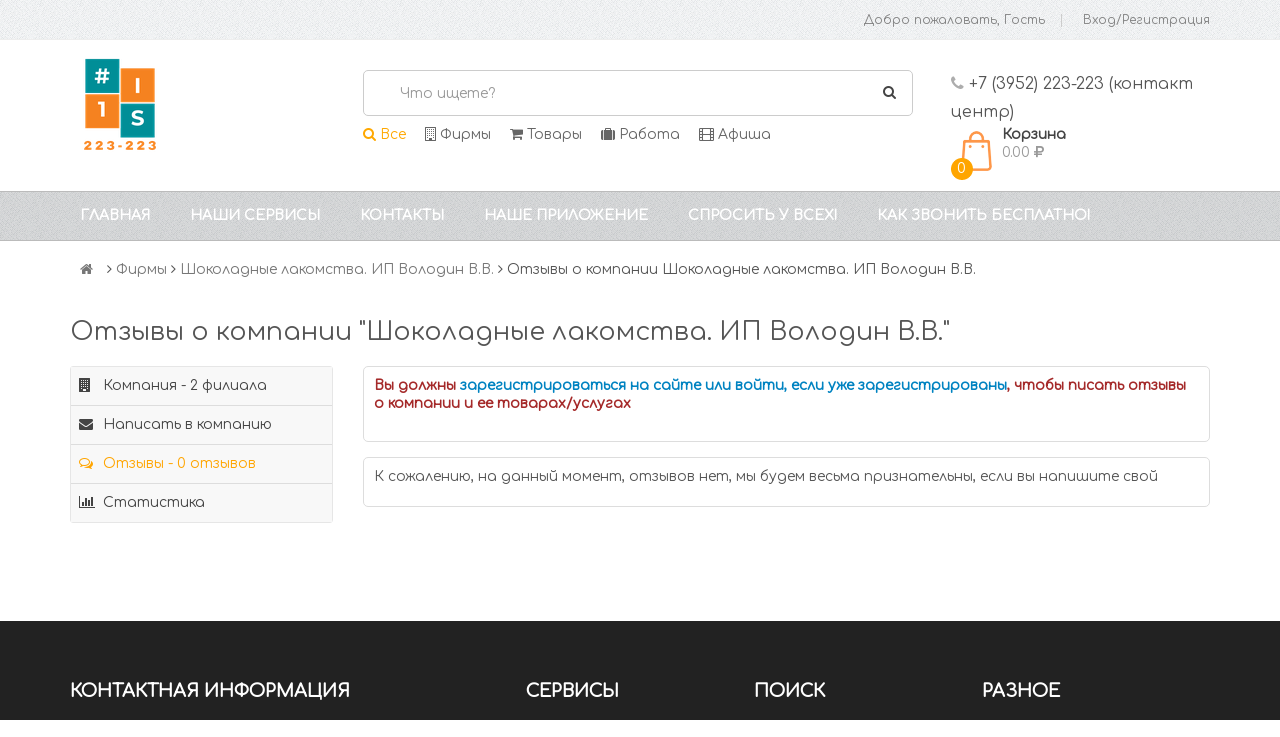

--- FILE ---
content_type: text/html; charset=utf-8
request_url: https://223-223.ru/company/110336/reviews/
body_size: 9186
content:
<!DOCTYPE html><html><head>

<meta http-equiv="Content-Type" content="text/html; charset=UTF-8" />
<meta name="author" content="Kramorov Denis aka Jocker" />

  <!--DEPRICATED, use instead flatcontent head fill-->
  <title></title>
  
  



  <link rel="shortcut icon" href="/media/flatcontent_Blocks/6/30/6030/6030.png" type="image/png"/>




  <link rel="apple-touch-icon" sizes="57x57" href="/media/flatcontent_Blocks/7/7/7.png" />
  <link rel="apple-touch-icon" sizes="114x114" href="/media/flatcontent_Blocks/7/7/7.png" />


  <link rel="apple-touch-icon" sizes="72x72" href="/media/flatcontent_Blocks/8/8/8.png" />
  <link rel="apple-touch-icon" sizes="144x144" href="/media/flatcontent_Blocks/8/8/8.png" />


<meta name="viewport" content="width=device-width, initial-scale=1.0, maximum-scale=1.0, user-scalable=no">
<meta http-equiv="X-UA-Compatible" content="IE=edge"/>

<link rel="stylesheet" href="/media/css/bootstrap.min.css">
<!--<link href="/media/css/font-awesome.min.css" rel="stylesheet">-->
<link href="/media/css/bootstrap-datetimepicker.min.css" rel="stylesheet">
<link href="/media/css/owl.carousel.css" rel="stylesheet">
<link href="/media/css/owl.theme.default.min.css" rel="stylesheet">
<link href="/media/css/lib.css" rel="stylesheet">
<link href="/media/css/jquery-ui.min.css" rel="stylesheet">

<link href="/media/css/so_megamenu.css" rel="stylesheet">
<link href="/media/css/so-categories.css" rel="stylesheet">
<link href="/media/css/so-listing-tabs.css" rel="stylesheet">
<link href="/media/css/so-newletter-popup.css" rel="stylesheet">
<link href="/media/css/just_purchased_notification.css" rel=stylesheet>

<link href="/media/css/footer1.css" rel="stylesheet">
<link href="/media/css/header1.css?v=4" rel="stylesheet">
<link href="/media/css/theme.css?v=4" rel="stylesheet">
<link rel="stylesheet" type="text/css" href="/static/sitebuilder_app/css/sitebuilder.min.css"/>

<link rel="stylesheet" href="/static/shop_app/css/shop.css" type="text/css" />
<script type="text/javascript">
var ya_hours = new Date().getHours();
window.show_yandex_direct = false; //ya_hours > 1 && ya_hours < 6;
//window.rtb_block_id = "R-A-577799-1"; // 1-5
//window.rtb_block_id = "R-A-516290-1"; // 5-10
window.rtb_block_id = "R-A-1316384-1"; // ддд
window.user_ip_address = "18.189.31.212";
window.ya_params = {
  'ip': window.user_ip_address,
  
};
</script>


  <meta name="yandex-verification" content="30082e6213e5a359" /> <script> (function(w,d,u){ var s=d.createElement('script');s.async=true;s.src=u+'?'+(Date.now()/60000|0); var h=d.getElementsByTagName('script')[0];h.parentNode.insertBefore(s,h); })(window,document,'https://cdn-ru.bitrix24.ru/b10321519/crm/site_button/loader_1_4x2zav.js'); </script>


</head>
<body>

  <div class="wrapper-full">
    <header id="header" class="variantleft type_1">
      <div class="header-top">
        <div class="container">
          <div class="row">
            <div class="header-top-left form-inline col-sm-5 col-xs-5 compact-hidden">
              <div class="form-group languages-block">
                
              </div>
            </div>
            <div class="header-top-right collapsed-block text-right col-sm-7 col-xs-7 compact-hidden">
              <div class="tabBlock1" id="TabBlock-1">
                <ul class="top-link list-inline">

                  <li class="wishlist hidden-xs"><a class="top-link-wishlist" id="wishlist-total" href="/login/">Добро пожаловать, Гость</a></li>

                  
                    <li class="signin"><a class="top-link-checkout" rel="nofollow" href="/login/">Вход/Регистрация</a></li>
                  
                </ul>
              </div>
            </div>
          </div>
        </div>
      </div>
      <div class="header-center left">
        <div class="container">
          <div class="row">
            <div class="navbar-logo col-md-3 col-sm-3 col-xs-12">
              <a href="/">

  <img src="/media/flatcontent_Blocks/5/5/resized/250x100_5.png"  />

</a>
            </div>
            <div id="sosearchpro" class="col-md-6 col-sm-6 col-xs-12 search-pro">
              <form method="GET" id="search_mini_form" action="/q/">
                <div id="search0" class="search input-group">
                  <input class="autosearch-input form-control" type="text" name="q" value="" placeholder="Что ищете?" size="50" autocomplete="off" id="autocomplete_search">
                  <a id="search_form_input_clear"><i class="fa fa-times"></i></a>
                  <span class="input-group-btn">
                    <button type="submit" class="button-search btn btn-primary"><i class="fa fa-search"></i></button>
                  </span>
                </div>
                <span id="voice-trigger" class="hidden"><i class="fa fa-microphone"></i></span>

                <div id="search_dropdown">
  <div class="with-sub-menu hover">
    <div class="sub-menu">
      <div class="content">
        <div class="row">

          <div class="col-md-12 static-menu">
            <div class="menu">
              <ul id="search_dropdown_results">

              </ul>
            </div>

          </div>

        </div>
      </div>
    </div>
  </div>
</div>


                <div class="actions">
                  <div class="sections">
                    <a class="all" href="/"><i class="fa fa-search"></i> Все</a>
                    <a class="cat" href="/cat/"><i class="fa fa-building-o"></i> Фирмы</a>
                    <a class="prices" href="/prices/"><i class="fa fa-shopping-cart"></i> Товары</a>
                    <a class="work" href="/work/"><i class="fa fa-suitcase"></i> Работа</a>
                    <a class="afisha last" href="/afisha/"><i class="fa fa-film"></i> Афиша</a>
                  </div>
                </div>

              </form>
            </div>
            <div class="col-md-3 col-sm-3 col-xs-12 shopping_cart">
              <div class="header-text">
                <p>
                  <i class="fa fa-phone" aria-hidden="true"></i>
                  
  +7 (3952) 223-223 (контакт центр)



                </p>
              </div>
              <div id="cart" class="btn-group btn-shopping-cart">
                <a class="top_cart dropdown-toggle" data-toggle="dropdown">
                  <div class="shopcart">
                    <span class="handle pull-left"></span>
                    <span class="number-shopping-cart">2</span>
                    <span class="title">Корзина</span>
                    <p class="text-shopping-cart cart-total-full">
                      0.00 <i class="fa fa-rub"></i>
                    </p>
                  </div>
                </a>
                <ul id="mini-cart" class="tab-content content dropdown-menu pull-right shoppingcart-box" role="menu">
                  

  <li>Вы еще ничего не выбрали</li>


<script type="text/javascript">
  var cart_container = document.getElementById("cart");
  var cart_container_items = cart_container.getElementsByClassName("number-shopping-cart");
  for(var i=0; i<cart_container_items.length; i++){
    cart_container_items[i].textContent = "0";
  }
  var cart_container_summa = cart_container.getElementsByClassName("cart-total-full");
  for(var i=0; i<cart_container_summa.length; i++){
    var cart_container_summa_rub = document.createElement('i');
    cart_container_summa_rub.className = 'fa fa-rub';
    cart_container_summa[i].textContent = "0.00 ";
    cart_container_summa[i].appendChild(cart_container_summa_rub);
  }
</script>
                </ul>
              </div>
            </div>
          </div>
        </div>
      </div>
      

  <div class="header-bottom">
    <div class="container">
      <div class="row">
        <div class="megamenu-hori header-bottom-right  col-md-12 col-sm-12 col-xs-12 ">
          <div class="responsive so-megamenu ">
            <nav class="navbar-default">
              <div class="container-megamenu horizontal">
                <div class="navbar-header">
                  <button id="show-megamenu" data-toggle="collapse" class="navbar-toggle">
                    <span class="icon-bar"></span>
                    <span class="icon-bar"></span>
                    <span class="icon-bar"></span>
                  </button>
                </div>
                <div class="megamenu-wrapper">
                  <span id="remove-megamenu" class="fa fa-times"></span>
                  <div class="megamenu-pattern">
                    <div class="container">
                      <ul class="megamenu " data-transition="slide" data-animationtime="250">
                        
                          <li class="">
                            

                            <a href="/" class="clearfix menu1">
                              <strong>Главная</strong>
                            </a>
                            
                          </li>
                        
                          <li class="with-sub-menu hover">
                            <p class="close-menu"></p>

                            <a href="/nashi-servisy/" class="clearfix menu1">
                              <strong>Наши сервисы</strong>
                            </a>
                            
                              <div class="sub-menu" style="width: 100%; right: 0px; display: none;">
                                <div class="content" style="height: 288px; display: none;">
                                  <div class="row">
                                    
                                      <div class="col-md-3">
                                        <div class="column">
                                          <a href="/nashi-servisy/kompaniyam/" class="title-submenu">Компаниям</a>
                                          
                                            <div>
                                              <ul class="row-list">
                                                
                                                  <li><a href="/company/reg/">Добавить фирму</a></li>
                                                
                                                  <li><a href="/work/reg/">Добавить вакансию</a></li>
                                                
                                                  <li><a href="http://i.223-223.ru/">Личный кабинет</a></li>
                                                
                                                  <li><a href="/nashi-servisy/kompaniyam/izgotovim-sayt/">Разработка сайтов в Иркутске</a></li>
                                                
                                                  <li><a href="/nashi-servisy/kompaniyam/zvonok-s-vashego-sayta/">Звонок с вашего сайта</a></li>
                                                
                                                  <li><a href="/nashi-servisy/kompaniyam/uslugi-koll-centra/">Услуги колл-центра</a></li>
                                                
                                              </ul>
                                            </div>
                                          
                                        </div>
                                      </div>
                                    
                                      <div class="col-md-3">
                                        <div class="column">
                                          <a href="/nashi-servisy/reklama/" class="title-submenu">Реклама</a>
                                          
                                            <div>
                                              <ul class="row-list">
                                                
                                                  <li><a href="/nashi-servisy/reklama/reklama-na-sayte/">Реклама на сайте</a></li>
                                                
                                                  <li><a href="/nashi-servisy/reklama/reklama-v-prilojenii/">Реклама в приложении</a></li>
                                                
                                                  <li><a href="/nashi-servisy/reklama/nashi-akcii/">Наши акции</a></li>
                                                
                                                  <li><a href="/nashi-servisy/reklama/reklama-na-Direct/">Реклама на ЯндексДирект</a></li>
                                                
                                                  <li><a href="/kto-my/#рассылка_аудитория">Наша аудитория</a></li>
                                                
                                              </ul>
                                            </div>
                                          
                                        </div>
                                      </div>
                                    
                                      <div class="col-md-3">
                                        <div class="column">
                                          <a href="/afisha/" class="title-submenu">Афиша</a>
                                          
                                            <div>
                                              <ul class="row-list">
                                                
                                                  <li><a href="/afisha/genre/101/">Кино</a></li>
                                                
                                                  <li><a href="/afisha/genre/107/">Цирк</a></li>
                                                
                                                  <li><a href="/afisha/genre/103/">Спектакли</a></li>
                                                
                                                  <li><a href="/afisha/genre/kino/">Афиша кино Иркутск</a></li>
                                                
                                              </ul>
                                            </div>
                                          
                                        </div>
                                      </div>
                                    
                                      <div class="col-md-3">
                                        <div class="column">
                                          <a href="/work/" class="title-submenu">Работа</a>
                                          
                                            <div>
                                              <ul class="row-list">
                                                
                                                  <li><a href="/work/industry/1/">Работа в сфере продаж</a></li>
                                                
                                                  <li><a href="/work/industry/2/">Работа на производстве</a></li>
                                                
                                                  <li><a href="/work/industry/7/">Без спец подготовки</a></li>
                                                
                                              </ul>
                                            </div>
                                          
                                        </div>
                                      </div>
                                    
                                  </div>
                                </div>
                              </div>
                            
                          </li>
                        
                          <li class="">
                            

                            <a href="/feedback/" class="clearfix menu1">
                              <strong>Контакты</strong>
                            </a>
                            
                          </li>
                        
                          <li class="">
                            

                            <a href="/app/" class="clearfix menu1">
                              <strong>Наше приложение</strong>
                            </a>
                            
                          </li>
                        
                          <li class="">
                            

                            <a href="/sprosit-u-vseh/" class="clearfix menu1">
                              <strong>Спросить у всех!</strong>
                            </a>
                            
                          </li>
                        
                          <li class="">
                            

                            <a href="/kak-zvonit-besplatno/" class="clearfix menu1">
                              <strong>Как звонить бесплатно!</strong>
                            </a>
                            
                          </li>
                        
                      </ul>
                    </div>
                  </div>
                </div>
              </div>
            </nav>
          </div>
        </div>
      </div>
    </div>
  </div>



    </header>
  </div>
  <div class="wrapper-full">
    
      <div class="main-container container">
        <ul class="header-main">
          <li class="home"><a href="/"><i class="fa fa-home"></i></a></li>
          
            <li>
              <i class="fa fa-angle-right" aria-hidden="true"></i>
              
                <a href="/cat/">Фирмы</a>
              
            </li>
          
            <li>
              <i class="fa fa-angle-right" aria-hidden="true"></i>
              
                <a href="/company/110336/">Шоколадные лакомства. ИП Володин В.В.</a>
              
            </li>
          
            <li>
              <i class="fa fa-angle-right" aria-hidden="true"></i>
              
                <span>Отзывы о компании Шоколадные лакомства. ИП Володин В.В.</span>
              
            </li>
          
        </ul>
      </div>
    
  </div>
  <div id="pagebreak"></div>
  <div class="wrapper-full">
    <div class="main-container container">
      <h1>Отзывы о компании "Шоколадные лакомства. ИП Володин В.В."</h1>
      <div class="row">
        
  <aside class="col-sm-4 col-md-3 type-1" id="column-left">
    <div class="module menu-category titleLine">
      <div class="modcontent">
        
<div class="box-category">
  <ul id="cat_accordion" class="list-group org_pk" data-org-pk="110336">
    
      <li class="hadchild cutom-parent-li">
        <a href="/company/110336/" class="cutom-parent">
          <i class="fa fa-building  width20"></i> Компания 
          
            - 2 филиала
          
          <span class="dcjq-icon"></span>
        </a>
      </li>
      
      
      
      <li class="hadchild cutom-parent-li">
        <a href="/company/110336/feedback/" class="cutom-parent">
          <i class="fa fa-envelope width20"></i> Написать в компанию
          <span class="dcjq-icon"></span>
        </a>
      </li>
      <li class="hadchild cutom-parent-li">
        <a href="/company/110336/reviews/" class="cutom-parent active">
          <i class="fa fa-comments-o width20"></i> Отзывы
          - 0 отзывов
          <span class="dcjq-icon"></span>
        </a>
      </li>
      <li class="hadchild cutom-parent-li">
        <a href="/stata/company/110336/" class="cutom-parent">
          <i class="fa fa-bar-chart-o width20"></i> Статистика
          <span class="dcjq-icon"></span>
        </a>
      </li>
    
  </ul>
</div>

      </div>
    </div>
    
    <div class="module banner-left banners-effect-3">
  <div class="modcontent clearfix">
    <div class="banners">
<!--
      <div>
        <a href="javascript:void(0);" class="product-img"><img src="/media/misc/left-image-static.png" alt="left-image"></a>
      </div>
-->
    </div>
  </div>
</div>

  </aside>

        
  <div id="content" class="col-md-9 col-sm-8 type-1">
    <!-- Filters -->
    <div class="products-category">
      
  
  
    
  
  
  



    </div>
    <div id="my_container">
      <div class="event">
        <fieldset>
          
            <div style="color:brown; font-weight: bold;">Вы должны <a href="/login/" target="_blank" class="action">зарегистрироваться на сайте или войти, если уже зарегистрированы</a>, чтобы писать отзывы о компании и ее товарах/услугах</div>
          
          
          <div class="clear"></div><br />
        </fieldset>
      </div>

      <div id="content-detail">
        <div class="event">
          <fieldset>
            
<div class="related-comment">
  <div class="content-comment">
    
      <p>К сожалению, на данный момент, отзывов нет, мы будем весьма признательны, если вы напишите свой</p>
    
  </div>
</div>


          </fieldset>
        </div>
      </div>
    </div>
  </div>

      </div>
    </div>
  </div>
  <div class="pagebreak"></div>
  <div class="wrapper-full">
    
  </div>
  <div class="pagebreak"></div>
  <div class="wrapper-full">
    <div id="additional_height">&nbsp;</div>
    <footer class="footer-container type_footer1">
      <section class="footer-top">
        <div class="container content">
          <div>
            <div class=" collapsed-block">
              <div class="module clearfix">
                <h3 class="modtitle">Контактная информация</h3>
                <div class="modcontent">
                  <ul class="contact-address">
                    <li>
                      <p>
                        <span class="fa fa-map-marker"></span>
                        <span>Адрес : </span> 
  г. Иркутск ул. Ржанова 166, третий этаж, офис 301


                      </p>
                    </li>
                    <li>
                      <p>
                        <span class="fa fa-envelope-o"></span>
                        <span>Email : </span> 
  ap@223-223.ru


                      </p>
                    </li>
                    <li>
                      <p>
                        <span class="fa fa-phone"> </span>
                        <span>Телефон: :</span> 
  +7 (3952) 223-223 (контакт центр)


                      </p>
                    </li>
                    <li>
                      <p>
                        <span class="fa fa-phone"> </span>
                        <span>Телефон: :</span> 206-788 (реклама на сайте)
                      </p>
                    </li>
                  </ul>
                </div>
              
                <div class="counters_ya">
                  
                    
  <!-- Yandex.Metrika counter --> <script type="text/javascript" > (function(m,e,t,r,i,k,a){m[i]=m[i]||function(){(m[i].a=m[i].a||[]).push(arguments)}; m[i].l=1*new Date();k=e.createElement(t),a=e.getElementsByTagName(t)[0],k.async=1,k.src=r,a.parentNode.insertBefore(k,a)}) (window, document, "script", "https://mc.yandex.ru/metrika/tag.js", "ym"); ym(17621686, "init", { clickmap:true, trackLinks:true, accurateTrackBounce:true, webvisor:true }); </script> <noscript><div><img src="https://mc.yandex.ru/watch/17621686" style="position:absolute; left:-9999px;" alt="" /></div></noscript> <!-- /Yandex.Metrika counter -->  


  <!-- GOOGLE ANALYTICS --> <script type="text/javascript"> var _gaq = _gaq || []; _gaq.push(['_setAccount', 'UA-35501952-1']); _gaq.push(['_trackPageview']); (function() { var ga = document.createElement('script'); ga.type = 'text/javascript'; ga.async = true; ga.src = ('https:' == document.location.protocol ? 'https://ssl' : 'http://www') + '.google-analytics.com/ga.js'; var s = document.getElementsByTagName('script')[0]; s.parentNode.insertBefore(ga, s); })(); </script> <!-- END GOOGLE ANALYTICS -->  


                  
                </div>
              

              </div>
            </div>
            


  
    <div class="box-information">
      <div class="module clearfix">
        <h3 class="modtitle">Сервисы</h3>
        
          <div class="modcontent">
            <ul class="menu">
              
                <li><a href="/company/reg/">Добавить фирму</a></li>
              
                <li><a href="/work/reg/">Добавить вакансию</a></li>
              
                <li><a href="/free-call/">Звонок с сайта</a></li>
              
                <li><a href="/feedback/">Написать нам</a></li>
              
                <li><a href="/services/rekvizity/">Реквизиты</a></li>
              
                <li><a href="/статистика/">Статистика по видам деятельности</a></li>
              
                <li><a href="/support/">Наша команда</a></li>
              
                <li><a href="/виртуальный_секретарь/">Виртуальный секретарь</a></li>
              
            </ul>
          </div>
        
      </div>
    </div>
  
    <div class="box-information">
      <div class="module clearfix">
        <h3 class="modtitle">Поиск</h3>
        
          <div class="modcontent">
            <ul class="menu">
              
                <li><a href="/cat/">Поиск фирм</a></li>
              
                <li><a href="/work/">Поиск вакансий</a></li>
              
                <li><a href="/afisha/">Афиша</a></li>
              
                <li><a href="/search/poisk-vakansiy/">Как найти работу в Иркутске</a></li>
              
                <li><a href="/search/populyarnye-zaprosy/">Популярные запросы</a></li>
              
                <li><a href="/sprosit-u-vseh/">Не устраивает цена на товар?</a></li>
              
                <li><a href="/sprosit-u-vseh/">Не нашел что искал?</a></li>
              
            </ul>
          </div>
        
      </div>
    </div>
  
    <div class="box-information">
      <div class="module clearfix">
        <h3 class="modtitle">Разное</h3>
        
          <div class="modcontent">
            <ul class="menu">
              
                <li><a href="/turbazy-na-baykale/">Байкал</a></li>
              
                <li><a href="/kakoy-segodnya-prazdnik/">Какой сегодня праздник</a></li>
              
                <li><a href="/raznoe/raspisanie-transporta/">Расписание транспорта</a></li>
              
                <li><a href="/q/погода в иркутске/">Погода в Иркутске</a></li>
              
                <li><a href="/q/достопримечательности иркутска/">Достопримечательности Иркутска</a></li>
              
                <li><a href="/poleznye-otvety/">Вопросы пользователей и ответы операторов</a></li>
              
                <li><a href="/q/подарки%20на%208%20марта/">Что подарить на 8 марта</a></li>
              
                <li><a href="/raznoe/rekvizity-kompanii/">Реквизиты компании</a></li>
              
                <li><a href="/raznoe/hochu-za-1000/">Хочу за 1000</a></li>
              
            </ul>
          </div>
        
      </div>
    </div>
  


          </div>
        </div>
      </section>
      <div class="footer-mid">
        <div class="help">
          <div class="container">
            <div class="row">
              <div class="footer-mid-left col-sm-12 col-xs-12 text-center">
                <h3>Мы работаем круглосуточно</h3>
                <p>Звоните в наш контакт центр 8 (3952) 223-223</p>
              </div>

            </div>
          </div>
        </div>
      </div>
    </footer>

    <div class="footer-bottom-block ">
      <div class=" container">
        <div class="row">
          <div class="footer-bottom-header">
            <div class="col-xs-12 col-sm-12 col-md-7 download">
              
                <ul>
  <li><a href="https://itunes.apple.com/ru/app/223-223-%D0%B7%D0%B2%D0%BE%D0%BD%D0%BA%D0%B8-%D0%BF%D0%BE-%D0%B8%D1%80%D0%BA%D1%83%D1%82%D1%81%D0%BA%D1%83/id1156077271?mt=8"><img src="/media/misc/appstore.png" style="float: none; margin: 0px;" alt=""></a></li>
  <li><a href="https://play.google.com/store/apps/details?id=jocker.pjsip"><img src="/media/misc/playstore.png" style="float: none; margin: 0px;" alt=""></a></li>
</ul>

              
            </div>
            <div class="col-xs-12 col-sm-12 col-md-5 pay">
            </div>
          </div>
          <div class="text-footer-bot">
            <p>© 2001-2020 ООО "Первая справочная" 223-223<br> <a href="/rules/">Правила пользования сайтом</a>
</p>
          </div>
          <div class="back-to-top"> <i class="fa fa-angle-up"></i></div>
        </div>
      </div>
    </div>
  </div>

<script type="text/javascript" src="/media/js/jquery-2.2.4.min.js"></script>

<script type="text/javascript" src="/static/js/js.cookie.js"></script>
<script type="text/javascript">
window.personal_user_id = '';

  Cookies.remove("oper");

</script>
<script type="text/javascript" src="/static/fancybox/jquery.fancybox.pack.js"></script>
<link href="/static/fancybox/jquery.fancybox.min.css" rel="stylesheet" type="text/css" />
<script type="text/javascript" src="/static/fancybox/init_fancybox.js"></script>

<script type="text/javascript" src="/media/js/bootstrap.min.js"></script>
<script type="text/javascript" src="/media/js/jquery.unveil.js"></script>
<script type="text/javascript" src="/media/js/jquery.countdown.min.js"></script>
<script type="text/javascript" src="/media/js/jquery.dcjqaccordion.2.8.min.js"></script>
<script type="text/javascript" src="/media/js/moment.js"></script>
<script type="text/javascript" src="/media/js/bootstrap-datetimepicker.min.js"></script>
<script type="text/javascript" src="/media/js/jquery-ui.min.js"></script>
<script type="text/javascript" src="/media/js/modernizr-2.6.2.min.js"></script>
<script type="text/javascript" src="/static/jquery/jquery.autocomplete.min.js"></script>
<script type="text/javascript" src="/media/js/so_megamenu.js"></script>
<script type="text/javascript" src="/media/js/addtocart.js"></script>
<script type="text/javascript" src="/media/js/pathLoader.js"></script>
<script type="text/javascript" src="/media/js/owl.carousel.js"></script>

<script type="text/javascript" src="/media/js/application.js?v=22"></script>
<script type="text/javascript" src="/media/js/homepage.js"></script>

<script type="text/javascript" src="/static/highlight/highlight.js"></script>

<script src="/static/sitebuilder_app/js/sitebuilder.min.js"></script>

<link rel="stylesheet" href="/static/reviews_app/css/default_reviews.css" type="text/css" />
<script type="text/javascript" src="/static/jquery/jquery.validate.min.js"></script>
<script type="text/javascript" src="/static/jquery/jquery.form.min.js"></script>
<script type="text/javascript" src="/static/reviews_app/js/default_feedback.js"></script>
<script type="text/javascript" src="/static/jquery/jquery.maskedinput.js"></script>
<script type="text/javascript" src="/static/shop_app/js/shop.js"></script>

<link rel="stylesheet" type="text/css" href="/static/reviews_app/css/fontawesome-stars-o.css"> 
<script type="text/javascript" src="/static/reviews_app/js/jquery.barrating.js"></script>

<script type="text/javascript">
  var ajax_cat = null;
  var ajax_stopped = null;
  function review_created(r){

    $.ajax({
      async : true,
      type: "POST",
      url: "/stata/feedbacks/",
      data : "referer=" + document.referrer + "&review_id=" + r.id,
      success : function (r) {
        console.log(r);
      }
    });

    ajax_stopped = null;
    load_reviews();
  }
  function load_reviews(){
    var ids = "";
    ajax_cat = 1;
    $(".review_pk").each(function(){
      var pk = parseInt($(this).attr("data-review-pk"));
      if(pk > 0){
        ids += pk + ",";
      }
    });
    $.ajax({
      async : true,
      type: "POST",
      url: window.location.href,
      data : "ids=" + ids,
      success : function (r) {
        if($.trim(r) == ""){
          console.log("ajax_stopped");
          $("#loading_panel").html("");
          ajax_stopped = 1;
        }else{
          $("#my_reviews_container").append(r);
          check_events();
          ajax_cat = null;
        }
      }
    });
  }
  $(document).ready(function(){
    $("input[type='text'].phone").mask("8(999)9 999-999");
    star_rating("my_reviews", review_created);
    $(window).scroll(function(){
      // var cat_id = "";
      if((ajax_cat == null) && (ajax_stopped == null) && ($("#loading_panel").length > 0)){
        var pagination_y = $("#loading_panel").offset().top;
        var scroll_top = $(window).scrollTop();
        var win_height = $(window).height();
        if(scroll_top > pagination_y - win_height) {
          //console.log(scroll_top + " > " + pagination_y + " - " + win_height);
          load_reviews();
        }
      }
    });
  });
  function review_response(review_id, review_text){
    console.log('response on', review_id);
    anchor = "#my_reviews_form";
    scroll_to(anchor);
    $("#my_reviews_form .my_reviews_form_msg_help").html("Вы отвечаете на отзыв: <blockquote>" + review_text + "</blockquote>");
    $("#my_reviews_form_parents").val('_' + review_id);
  }
</script>

<link href="https://fonts.googleapis.com/css?family=Comfortaa" rel="stylesheet">




  <script type="text/javascript" src="/media/js/fb.js?v=3"></script>
  <script type="text/javascript" src="/media/js/stata.js?v=6"></script>
  <script type="text/javascript">serv_stata();</script>

<script type="text/javascript" src="/static/yandex_app/js/metrika.js"></script>
</body>
</html>

--- FILE ---
content_type: text/css
request_url: https://223-223.ru/media/css/bootstrap.min.css
body_size: 113557
content:
/*!
 * Bootstrap v3.3.5 (http://getbootstrap.com)
 * Copyright 2011-2015 Twitter, Inc.
 * Licensed under MIT (https://github.com/twbs/bootstrap/blob/master/LICENSE)
 *//*! normalize.css v3.0.3 | MIT License | github.com/necolas/normalize.css */
html{font-family:sans-serif;
-webkit-text-size-adjust:100%;
-ms-text-size-adjust:100%}
body{margin:0}
article,aside,details,figcaption,figure,footer,header,hgroup,main,menu,nav,section,summary{display:block}
audio,canvas,progress,video{display:inline-block;
vertical-align:baseline}
audio:not([controls]){display:none;
height:0}
[hidden],template{display:none}
a{background-color:transparent}
a:active,a:hover{outline:0}
abbr[title]{border-bottom:1px dotted}
b,strong{font-weight:700}
dfn{font-style:italic}
h1{margin:.67em 0;
font-size:2em}
mark{color:#000;
background:#ff0}
small{font-size:80%}
sub,sup{position:relative;
font-size:75%;
line-height:0;
vertical-align:baseline}
sup{top:-.5em}
sub{bottom:-.25em}
img{border:0}
svg:not(:root){overflow:hidden}
figure{margin:1em 40px}
hr{height:0;
-webkit-box-sizing:content-box;
-moz-box-sizing:content-box;
box-sizing:content-box}
pre{overflow:auto}
code,kbd,pre,samp{font-family:monospace,monospace;
font-size:1em}
button,input,optgroup,select,textarea{margin:0;
font:inherit;
color:inherit}
button{overflow:visible}
button,select{text-transform:none}
button,html input[type=button],input[type=reset],input[type=submit]{-webkit-appearance:button;
cursor:pointer}
button[disabled],html input[disabled]{cursor:default}
button::-moz-focus-inner,input::-moz-focus-inner{padding:0;
border:0}
input{line-height:normal}
input[type=checkbox],input[type=radio]{-webkit-box-sizing:border-box;
-moz-box-sizing:border-box;
box-sizing:border-box;
padding:0}
input[type=number]::-webkit-inner-spin-button,input[type=number]::-webkit-outer-spin-button{height:auto}
input[type=search]{-webkit-box-sizing:content-box;
-moz-box-sizing:content-box;
box-sizing:content-box;
-webkit-appearance:textfield}
input[type=search]::-webkit-search-cancel-button,input[type=search]::-webkit-search-decoration{-webkit-appearance:none}
fieldset{padding:.35em .625em .75em;
margin:0 2px;
border:1px solid silver}
legend{padding:0;
border:0}
textarea{overflow:auto}
optgroup{font-weight:700}
table{border-spacing:0;
border-collapse:collapse}
td,th{padding:0}
/*! Source: https://github.com/h5bp/html5-boilerplate/blob/master/src/css/main.css */@media print{*,:after,:before{color:#000!important;
text-shadow:none!important;
background:0 0!important;
-webkit-box-shadow:none!important;
box-shadow:none!important}
a,a:visited{text-decoration:underline}
a[href]:after{content:" (" attr(href) ")"}
abbr[title]:after{content:" (" attr(title) ")"}
a[href^="javascript:"]:after,a[href^="#"]:after{content:""}
blockquote,pre{border:1px solid #999;
page-break-inside:avoid}
thead{display:table-header-group}
img,tr{page-break-inside:avoid}
img{max-width:100%!important}
h2,h3,p{orphans:3;
widows:3}
h2,h3{page-break-after:avoid}
.navbar{display:none}
.btn>.caret,.dropup>.btn>.caret{border-top-color:#000!important}
.label{border:1px solid #000}
.table{border-collapse:collapse!important}
.table td,.table th{background-color:#fff!important}
.table-bordered td,.table-bordered th{border:1px solid #ddd!important}
}
*{-webkit-box-sizing:border-box;
-moz-box-sizing:border-box;
box-sizing:border-box}
:after,:before{-webkit-box-sizing:border-box;
-moz-box-sizing:border-box;
box-sizing:border-box}
html{font-size:10px;
-webkit-tap-highlight-color:rgba(0,0,0,0)}
body{font-family:"Helvetica Neue",Helvetica,Arial,sans-serif;
font-size:14px;
line-height:1.42857143;
color:#333;
background-color:#fff}
button,input,select,textarea{font-family:inherit;
font-size:inherit;
line-height:inherit}
a{color:#ffa500;
text-decoration:none}
a:focus,a:hover{color:#23527c;
text-decoration:underline}
a:focus{outline:thin dotted;
outline:5px auto -webkit-focus-ring-color;
outline-offset:-2px}
figure{margin:0}
img{vertical-align:middle}
.carousel-inner>.item>a>img,.carousel-inner>.item>img,.img-responsive,.thumbnail a>img,.thumbnail>img{display:block;
max-width:100%;
height:auto}
.img-rounded{border-radius:6px}
.img-thumbnail{display:inline-block;
max-width:100%;
height:auto;
padding:4px;
line-height:1.42857143;
background-color:#fff;
border:1px solid #ddd;
border-radius:4px;
-webkit-transition:all .2s ease-in-out;
-o-transition:all .2s ease-in-out;
transition:all .2s ease-in-out}
.img-circle{border-radius:50%}
hr{margin-top:20px;
margin-bottom:20px;
border:0;
border-top:1px solid #eee}
.sr-only{position:absolute;
width:1px;
height:1px;
padding:0;
margin:-1px;
overflow:hidden;
clip:rect(0,0,0,0);
border:0}
.sr-only-focusable:active,.sr-only-focusable:focus{position:static;
width:auto;
height:auto;
margin:0;
overflow:visible;
clip:auto}
[role=button]{cursor:pointer}
.h1,.h2,.h3,.h4,.h5,.h6,h1,h2,h3,h4,h5,h6{font-family:inherit;
font-weight:500;
line-height:1.1;
color:inherit}
.h1 .small,.h1 small,.h2 .small,.h2 small,.h3 .small,.h3 small,.h4 .small,.h4 small,.h5 .small,.h5 small,.h6 .small,.h6 small,h1 .small,h1 small,h2 .small,h2 small,h3 .small,h3 small,h4 .small,h4 small,h5 .small,h5 small,h6 .small,h6 small{font-weight:400;
line-height:1;
color:#777}
.h1,.h2,.h3,h1,h2,h3{margin-top:20px;
margin-bottom:20px}
.h1 .small,.h1 small,.h2 .small,.h2 small,.h3 .small,.h3 small,h1 .small,h1 small,h2 .small,h2 small,h3 .small,h3 small{font-size:65%}
.h4,.h5,.h6,h4,h5,h6{margin-top:10px;
margin-bottom:10px}
.h4 .small,.h4 small,.h5 .small,.h5 small,.h6 .small,.h6 small,h4 .small,h4 small,h5 .small,h5 small,h6 .small,h6 small{font-size:75%}
.h1,h1{font-size:36px}
.h2,h2{font-size:30px}
.h3,h3{font-size:24px}
.h4,h4{font-size:18px}
.h5,h5{font-size:14px}
.h6,h6{font-size:12px}
p{margin:0 0 10px}
.lead{margin-bottom:20px;
font-size:16px;
font-weight:300;
line-height:1.4}
@media (min-width:768px){.lead{font-size:21px}
}
.small,small{font-size:85%}
.mark,mark{padding:.2em;
background-color:#fcf8e3}
.text-left{text-align:left}
.text-right{text-align:right}
.text-center{text-align:center}
.text-justify{text-align:justify}
.text-nowrap{white-space:nowrap}
.text-lowercase{text-transform:lowercase}
.text-uppercase{text-transform:uppercase}
.text-capitalize{text-transform:capitalize}
.text-muted{color:#777}
.text-primary{color:#ffa500}
a.text-primary:focus,a.text-primary:hover{color:#286090}
.text-success{color:#3c763d}
a.text-success:focus,a.text-success:hover{color:#2b542c}
.text-info{color:#31708f}
a.text-info:focus,a.text-info:hover{color:#245269}
.text-warning{color:#8a6d3b}
a.text-warning:focus,a.text-warning:hover{color:#66512c}
.text-danger{color:#a94442}
a.text-danger:focus,a.text-danger:hover{color:#843534}
.bg-primary{color:#fff;
background-color:#ffa500}
a.bg-primary:focus,a.bg-primary:hover{background-color:#286090}
.bg-success{background-color:#dff0d8}
a.bg-success:focus,a.bg-success:hover{background-color:#c1e2b3}
.bg-info{background-color:#d9edf7}
a.bg-info:focus,a.bg-info:hover{background-color:#afd9ee}
.bg-warning{background-color:#fcf8e3}
a.bg-warning:focus,a.bg-warning:hover{background-color:#f7ecb5}
.bg-danger{background-color:#f2dede}
a.bg-danger:focus,a.bg-danger:hover{background-color:#e4b9b9}
.page-header{padding-bottom:9px;
margin:40px 0 20px;
border-bottom:1px solid #eee}
ol,ul{margin-top:0;
margin-bottom:10px}
ol ol,ol ul,ul ol,ul ul{margin-bottom:0}
.list-unstyled{padding-left:0;
list-style:none}
.list-inline{padding-left:0;
margin-left:-5px;
list-style:none}
.list-inline>li{display:inline-block;
padding-right:5px;
padding-left:5px}
dl{margin-top:0;
margin-bottom:20px}
dd,dt{line-height:1.42857143}
dt{font-weight:700}
dd{margin-left:0}
@media (min-width:768px){.dl-horizontal dt{float:left;
width:160px;
overflow:hidden;
clear:left;
text-align:right;
text-overflow:ellipsis;
white-space:nowrap}
.dl-horizontal dd{margin-left:180px}
}
abbr[data-original-title],abbr[title]{cursor:help;
border-bottom:1px dotted #777}
.initialism{font-size:90%;
text-transform:uppercase}
blockquote{padding:10px 20px;
margin:0 0 20px;
font-size:17.5px;
border-left:5px solid #eee}
blockquote ol:last-child,blockquote p:last-child,blockquote ul:last-child{margin-bottom:0}
blockquote .small,blockquote footer,blockquote small{display:block;
font-size:80%;
line-height:1.42857143;
color:#777}
blockquote .small:before,blockquote footer:before,blockquote small:before{content:'\2014 \00A0'}
.blockquote-reverse,blockquote.pull-right{padding-right:15px;
padding-left:0;
text-align:right;
border-right:5px solid #eee;
border-left:0}
.blockquote-reverse .small:before,.blockquote-reverse footer:before,.blockquote-reverse small:before,blockquote.pull-right .small:before,blockquote.pull-right footer:before,blockquote.pull-right small:before{content:''}
.blockquote-reverse .small:after,.blockquote-reverse footer:after,.blockquote-reverse small:after,blockquote.pull-right .small:after,blockquote.pull-right footer:after,blockquote.pull-right small:after{content:'\00A0 \2014'}
address{margin-bottom:20px;
font-style:normal;
line-height:1.42857143}
code,kbd,pre,samp{font-family:Menlo,Monaco,Consolas,"Courier New",monospace}
code{padding:2px 4px;
font-size:90%;
color:#c7254e;
background-color:#f9f2f4;
border-radius:4px}
kbd{padding:2px 4px;
font-size:90%;
color:#fff;
background-color:#333;
border-radius:3px;
-webkit-box-shadow:inset 0 -1px 0 rgba(0,0,0,.25);
box-shadow:inset 0 -1px 0 rgba(0,0,0,.25)}
kbd kbd{padding:0;
font-size:100%;
font-weight:700;
-webkit-box-shadow:none;
box-shadow:none}
pre{display:block;
padding:9.5px;
margin:0 0 10px;
font-size:13px;
line-height:1.42857143;
color:#333;
word-break:break-all;
word-wrap:break-word;
background-color:#f5f5f5;
border:1px solid #ccc;
border-radius:4px}
pre code{padding:0;
font-size:inherit;
color:inherit;
white-space:pre-wrap;
background-color:transparent;
border-radius:0}
.pre-scrollable{max-height:340px;
overflow-y:scroll}
.container{padding-right:15px;
padding-left:15px;
margin-right:auto;
margin-left:auto}
@media (min-width:768px){.container{width:750px}
}
@media (min-width:992px){.container{width:970px}
}
@media (min-width:1200px){.container{width:1170px}
}
.container-fluid{padding-right:15px;
padding-left:15px;
margin-right:auto;
margin-left:auto}
.row{margin-right:-15px;
margin-left:-15px}
.col-lg-1,.col-lg-10,.col-lg-11,.col-lg-12,.col-lg-2,.col-lg-3,.col-lg-4,.col-lg-5,.col-lg-6,.col-lg-7,.col-lg-8,.col-lg-9,.col-md-1,.col-md-10,.col-md-11,.col-md-12,.col-md-2,.col-md-3,.col-md-4,.col-md-5,.col-md-6,.col-md-7,.col-md-8,.col-md-9,.col-sm-1,.col-sm-10,.col-sm-11,.col-sm-12,.col-sm-2,.col-sm-3,.col-sm-4,.col-sm-5,.col-sm-6,.col-sm-7,.col-sm-8,.col-sm-9,.col-xs-1,.col-xs-10,.col-xs-11,.col-xs-12,.col-xs-2,.col-xs-3,.col-xs-4,.col-xs-5,.col-xs-6,.col-xs-7,.col-xs-8,.col-xs-9{position:relative;
min-height:1px;
padding-right:15px;
padding-left:15px}
.col-xs-1,.col-xs-10,.col-xs-11,.col-xs-12,.col-xs-2,.col-xs-3,.col-xs-4,.col-xs-5,.col-xs-6,.col-xs-7,.col-xs-8,.col-xs-9{float:left}
.col-xs-12{width:100%}
.col-xs-11{width:91.66666667%}
.col-xs-10{width:83.33333333%}
.col-xs-9{width:75%}
.col-xs-8{width:66.66666667%}
.col-xs-7{width:58.33333333%}
.col-xs-6{width:50%}
.col-xs-5{width:41.66666667%}
.col-xs-4{width:33.33333333%}
.col-xs-3{width:25%}
.col-xs-2{width:16.66666667%}
.col-xs-1{width:8.33333333%}
.col-xs-pull-12{right:100%}
.col-xs-pull-11{right:91.66666667%}
.col-xs-pull-10{right:83.33333333%}
.col-xs-pull-9{right:75%}
.col-xs-pull-8{right:66.66666667%}
.col-xs-pull-7{right:58.33333333%}
.col-xs-pull-6{right:50%}
.col-xs-pull-5{right:41.66666667%}
.col-xs-pull-4{right:33.33333333%}
.col-xs-pull-3{right:25%}
.col-xs-pull-2{right:16.66666667%}
.col-xs-pull-1{right:8.33333333%}
.col-xs-pull-0{right:auto}
.col-xs-push-12{left:100%}
.col-xs-push-11{left:91.66666667%}
.col-xs-push-10{left:83.33333333%}
.col-xs-push-9{left:75%}
.col-xs-push-8{left:66.66666667%}
.col-xs-push-7{left:58.33333333%}
.col-xs-push-6{left:50%}
.col-xs-push-5{left:41.66666667%}
.col-xs-push-4{left:33.33333333%}
.col-xs-push-3{left:25%}
.col-xs-push-2{left:16.66666667%}
.col-xs-push-1{left:8.33333333%}
.col-xs-push-0{left:auto}
.col-xs-offset-12{margin-left:100%}
.col-xs-offset-11{margin-left:91.66666667%}
.col-xs-offset-10{margin-left:83.33333333%}
.col-xs-offset-9{margin-left:75%}
.col-xs-offset-8{margin-left:66.66666667%}
.col-xs-offset-7{margin-left:58.33333333%}
.col-xs-offset-6{margin-left:50%}
.col-xs-offset-5{margin-left:41.66666667%}
.col-xs-offset-4{margin-left:33.33333333%}
.col-xs-offset-3{margin-left:25%}
.col-xs-offset-2{margin-left:16.66666667%}
.col-xs-offset-1{margin-left:8.33333333%}
.col-xs-offset-0{margin-left:0}
@media (min-width:768px){.col-sm-1,.col-sm-10,.col-sm-11,.col-sm-12,.col-sm-2,.col-sm-3,.col-sm-4,.col-sm-5,.col-sm-6,.col-sm-7,.col-sm-8,.col-sm-9{float:left}
.col-sm-12{width:100%}
.col-sm-11{width:91.66666667%}
.col-sm-10{width:83.33333333%}
.col-sm-9{width:75%}
.col-sm-8{width:66.66666667%}
.col-sm-7{width:58.33333333%}
.col-sm-6{width:50%}
.col-sm-5{width:41.66666667%}
.col-sm-4{width:33.33333333%}
.col-sm-3{width:25%}
.col-sm-2{width:16.66666667%}
.col-sm-1{width:8.33333333%}
.col-sm-pull-12{right:100%}
.col-sm-pull-11{right:91.66666667%}
.col-sm-pull-10{right:83.33333333%}
.col-sm-pull-9{right:75%}
.col-sm-pull-8{right:66.66666667%}
.col-sm-pull-7{right:58.33333333%}
.col-sm-pull-6{right:50%}
.col-sm-pull-5{right:41.66666667%}
.col-sm-pull-4{right:33.33333333%}
.col-sm-pull-3{right:25%}
.col-sm-pull-2{right:16.66666667%}
.col-sm-pull-1{right:8.33333333%}
.col-sm-pull-0{right:auto}
.col-sm-push-12{left:100%}
.col-sm-push-11{left:91.66666667%}
.col-sm-push-10{left:83.33333333%}
.col-sm-push-9{left:75%}
.col-sm-push-8{left:66.66666667%}
.col-sm-push-7{left:58.33333333%}
.col-sm-push-6{left:50%}
.col-sm-push-5{left:41.66666667%}
.col-sm-push-4{left:33.33333333%}
.col-sm-push-3{left:25%}
.col-sm-push-2{left:16.66666667%}
.col-sm-push-1{left:8.33333333%}
.col-sm-push-0{left:auto}
.col-sm-offset-12{margin-left:100%}
.col-sm-offset-11{margin-left:91.66666667%}
.col-sm-offset-10{margin-left:83.33333333%}
.col-sm-offset-9{margin-left:75%}
.col-sm-offset-8{margin-left:66.66666667%}
.col-sm-offset-7{margin-left:58.33333333%}
.col-sm-offset-6{margin-left:50%}
.col-sm-offset-5{margin-left:41.66666667%}
.col-sm-offset-4{margin-left:33.33333333%}
.col-sm-offset-3{margin-left:25%}
.col-sm-offset-2{margin-left:16.66666667%}
.col-sm-offset-1{margin-left:8.33333333%}
.col-sm-offset-0{margin-left:0}
}
@media (min-width:992px){.col-md-1,.col-md-10,.col-md-11,.col-md-12,.col-md-2,.col-md-3,.col-md-4,.col-md-5,.col-md-6,.col-md-7,.col-md-8,.col-md-9{float:left}
.col-md-12{width:100%}
.col-md-11{width:91.66666667%}
.col-md-10{width:83.33333333%}
.col-md-9{width:75%}
.col-md-8{width:66.66666667%}
.col-md-7{width:58.33333333%}
.col-md-6{width:50%}
.col-md-5{width:41.66666667%}
.col-md-4{width:33.33333333%}
.col-md-3{width:25%}
.col-md-2{width:16.66666667%}
.col-md-1{width:8.33333333%}
.col-md-pull-12{right:100%}
.col-md-pull-11{right:91.66666667%}
.col-md-pull-10{right:83.33333333%}
.col-md-pull-9{right:75%}
.col-md-pull-8{right:66.66666667%}
.col-md-pull-7{right:58.33333333%}
.col-md-pull-6{right:50%}
.col-md-pull-5{right:41.66666667%}
.col-md-pull-4{right:33.33333333%}
.col-md-pull-3{right:25%}
.col-md-pull-2{right:16.66666667%}
.col-md-pull-1{right:8.33333333%}
.col-md-pull-0{right:auto}
.col-md-push-12{left:100%}
.col-md-push-11{left:91.66666667%}
.col-md-push-10{left:83.33333333%}
.col-md-push-9{left:75%}
.col-md-push-8{left:66.66666667%}
.col-md-push-7{left:58.33333333%}
.col-md-push-6{left:50%}
.col-md-push-5{left:41.66666667%}
.col-md-push-4{left:33.33333333%}
.col-md-push-3{left:25%}
.col-md-push-2{left:16.66666667%}
.col-md-push-1{left:8.33333333%}
.col-md-push-0{left:auto}
.col-md-offset-12{margin-left:100%}
.col-md-offset-11{margin-left:91.66666667%}
.col-md-offset-10{margin-left:83.33333333%}
.col-md-offset-9{margin-left:75%}
.col-md-offset-8{margin-left:66.66666667%}
.col-md-offset-7{margin-left:58.33333333%}
.col-md-offset-6{margin-left:50%}
.col-md-offset-5{margin-left:41.66666667%}
.col-md-offset-4{margin-left:33.33333333%}
.col-md-offset-3{margin-left:25%}
.col-md-offset-2{margin-left:16.66666667%}
.col-md-offset-1{margin-left:8.33333333%}
.col-md-offset-0{margin-left:0}
}
@media (min-width:1200px){.col-lg-1,.col-lg-10,.col-lg-11,.col-lg-12,.col-lg-2,.col-lg-3,.col-lg-4,.col-lg-5,.col-lg-6,.col-lg-7,.col-lg-8,.col-lg-9{float:left}
.col-lg-12{width:100%}
.col-lg-11{width:91.66666667%}
.col-lg-10{width:83.33333333%}
.col-lg-9{width:75%}
.col-lg-8{width:66.66666667%}
.col-lg-7{width:58.33333333%}
.col-lg-6{width:50%}
.col-lg-5{width:41.66666667%}
.col-lg-4{width:33.33333333%}
.col-lg-3{width:25%}
.col-lg-2{width:16.66666667%}
.col-lg-1{width:8.33333333%}
.col-lg-pull-12{right:100%}
.col-lg-pull-11{right:91.66666667%}
.col-lg-pull-10{right:83.33333333%}
.col-lg-pull-9{right:75%}
.col-lg-pull-8{right:66.66666667%}
.col-lg-pull-7{right:58.33333333%}
.col-lg-pull-6{right:50%}
.col-lg-pull-5{right:41.66666667%}
.col-lg-pull-4{right:33.33333333%}
.col-lg-pull-3{right:25%}
.col-lg-pull-2{right:16.66666667%}
.col-lg-pull-1{right:8.33333333%}
.col-lg-pull-0{right:auto}
.col-lg-push-12{left:100%}
.col-lg-push-11{left:91.66666667%}
.col-lg-push-10{left:83.33333333%}
.col-lg-push-9{left:75%}
.col-lg-push-8{left:66.66666667%}
.col-lg-push-7{left:58.33333333%}
.col-lg-push-6{left:50%}
.col-lg-push-5{left:41.66666667%}
.col-lg-push-4{left:33.33333333%}
.col-lg-push-3{left:25%}
.col-lg-push-2{left:16.66666667%}
.col-lg-push-1{left:8.33333333%}
.col-lg-push-0{left:auto}
.col-lg-offset-12{margin-left:100%}
.col-lg-offset-11{margin-left:91.66666667%}
.col-lg-offset-10{margin-left:83.33333333%}
.col-lg-offset-9{margin-left:75%}
.col-lg-offset-8{margin-left:66.66666667%}
.col-lg-offset-7{margin-left:58.33333333%}
.col-lg-offset-6{margin-left:50%}
.col-lg-offset-5{margin-left:41.66666667%}
.col-lg-offset-4{margin-left:33.33333333%}
.col-lg-offset-3{margin-left:25%}
.col-lg-offset-2{margin-left:16.66666667%}
.col-lg-offset-1{margin-left:8.33333333%}
.col-lg-offset-0{margin-left:0}
}
table{background-color:transparent}
caption{padding-top:8px;
padding-bottom:8px;
color:#777;
text-align:left}
th{text-align:left}
.table{width:100%;
max-width:100%;
margin-bottom:20px}
.table>tbody>tr>td,.table>tbody>tr>th,.table>tfoot>tr>td,.table>tfoot>tr>th,.table>thead>tr>td,.table>thead>tr>th{padding:8px;
line-height:1.42857143;
vertical-align:top;
border-top:1px solid #ddd}
.table>thead>tr>th{vertical-align:bottom;
border-bottom:2px solid #ddd}
.table>caption+thead>tr:first-child>td,.table>caption+thead>tr:first-child>th,.table>colgroup+thead>tr:first-child>td,.table>colgroup+thead>tr:first-child>th,.table>thead:first-child>tr:first-child>td,.table>thead:first-child>tr:first-child>th{border-top:0}
.table>tbody+tbody{border-top:2px solid #ddd}
.table .table{background-color:#fff}
.table-condensed>tbody>tr>td,.table-condensed>tbody>tr>th,.table-condensed>tfoot>tr>td,.table-condensed>tfoot>tr>th,.table-condensed>thead>tr>td,.table-condensed>thead>tr>th{padding:5px}
.table-bordered{border:1px solid #ddd}
.table-bordered>tbody>tr>td,.table-bordered>tbody>tr>th,.table-bordered>tfoot>tr>td,.table-bordered>tfoot>tr>th,.table-bordered>thead>tr>td,.table-bordered>thead>tr>th{border:1px solid #ddd}
.table-bordered>thead>tr>td,.table-bordered>thead>tr>th{border-bottom-width:2px}
.table-striped>tbody>tr:nth-of-type(odd){background-color:#f9f9f9}
.table-hover>tbody>tr:hover{background-color:#f5f5f5}
table col[class*=col-]{position:static;
display:table-column;
float:none}
table td[class*=col-],table th[class*=col-]{position:static;
display:table-cell;
float:none}
.table>tbody>tr.active>td,.table>tbody>tr.active>th,.table>tbody>tr>td.active,.table>tbody>tr>th.active,.table>tfoot>tr.active>td,.table>tfoot>tr.active>th,.table>tfoot>tr>td.active,.table>tfoot>tr>th.active,.table>thead>tr.active>td,.table>thead>tr.active>th,.table>thead>tr>td.active,.table>thead>tr>th.active{background-color:#f5f5f5}
.table-hover>tbody>tr.active:hover>td,.table-hover>tbody>tr.active:hover>th,.table-hover>tbody>tr:hover>.active,.table-hover>tbody>tr>td.active:hover,.table-hover>tbody>tr>th.active:hover{background-color:#e8e8e8}
.table>tbody>tr.success>td,.table>tbody>tr.success>th,.table>tbody>tr>td.success,.table>tbody>tr>th.success,.table>tfoot>tr.success>td,.table>tfoot>tr.success>th,.table>tfoot>tr>td.success,.table>tfoot>tr>th.success,.table>thead>tr.success>td,.table>thead>tr.success>th,.table>thead>tr>td.success,.table>thead>tr>th.success{background-color:#dff0d8}
.table-hover>tbody>tr.success:hover>td,.table-hover>tbody>tr.success:hover>th,.table-hover>tbody>tr:hover>.success,.table-hover>tbody>tr>td.success:hover,.table-hover>tbody>tr>th.success:hover{background-color:#d0e9c6}
.table>tbody>tr.info>td,.table>tbody>tr.info>th,.table>tbody>tr>td.info,.table>tbody>tr>th.info,.table>tfoot>tr.info>td,.table>tfoot>tr.info>th,.table>tfoot>tr>td.info,.table>tfoot>tr>th.info,.table>thead>tr.info>td,.table>thead>tr.info>th,.table>thead>tr>td.info,.table>thead>tr>th.info{background-color:#d9edf7}
.table-hover>tbody>tr.info:hover>td,.table-hover>tbody>tr.info:hover>th,.table-hover>tbody>tr:hover>.info,.table-hover>tbody>tr>td.info:hover,.table-hover>tbody>tr>th.info:hover{background-color:#c4e3f3}
.table>tbody>tr.warning>td,.table>tbody>tr.warning>th,.table>tbody>tr>td.warning,.table>tbody>tr>th.warning,.table>tfoot>tr.warning>td,.table>tfoot>tr.warning>th,.table>tfoot>tr>td.warning,.table>tfoot>tr>th.warning,.table>thead>tr.warning>td,.table>thead>tr.warning>th,.table>thead>tr>td.warning,.table>thead>tr>th.warning{background-color:#fcf8e3}
.table-hover>tbody>tr.warning:hover>td,.table-hover>tbody>tr.warning:hover>th,.table-hover>tbody>tr:hover>.warning,.table-hover>tbody>tr>td.warning:hover,.table-hover>tbody>tr>th.warning:hover{background-color:#faf2cc}
.table>tbody>tr.danger>td,.table>tbody>tr.danger>th,.table>tbody>tr>td.danger,.table>tbody>tr>th.danger,.table>tfoot>tr.danger>td,.table>tfoot>tr.danger>th,.table>tfoot>tr>td.danger,.table>tfoot>tr>th.danger,.table>thead>tr.danger>td,.table>thead>tr.danger>th,.table>thead>tr>td.danger,.table>thead>tr>th.danger{background-color:#f2dede}
.table-hover>tbody>tr.danger:hover>td,.table-hover>tbody>tr.danger:hover>th,.table-hover>tbody>tr:hover>.danger,.table-hover>tbody>tr>td.danger:hover,.table-hover>tbody>tr>th.danger:hover{background-color:#ebcccc}
.table-responsive{min-height:.01%;
overflow-x:auto}
@media screen and (max-width:767px){.table-responsive{width:100%;
margin-bottom:15px;
overflow-y:hidden;
-ms-overflow-style:-ms-autohiding-scrollbar;
border:1px solid #ddd}
.table-responsive>.table{margin-bottom:0}
.table-responsive>.table>tbody>tr>td,.table-responsive>.table>tbody>tr>th,.table-responsive>.table>tfoot>tr>td,.table-responsive>.table>tfoot>tr>th,.table-responsive>.table>thead>tr>td,.table-responsive>.table>thead>tr>th{white-space:nowrap}
.table-responsive>.table-bordered{border:0}
.table-responsive>.table-bordered>tbody>tr>td:first-child,.table-responsive>.table-bordered>tbody>tr>th:first-child,.table-responsive>.table-bordered>tfoot>tr>td:first-child,.table-responsive>.table-bordered>tfoot>tr>th:first-child,.table-responsive>.table-bordered>thead>tr>td:first-child,.table-responsive>.table-bordered>thead>tr>th:first-child{border-left:0}
.table-responsive>.table-bordered>tbody>tr>td:last-child,.table-responsive>.table-bordered>tbody>tr>th:last-child,.table-responsive>.table-bordered>tfoot>tr>td:last-child,.table-responsive>.table-bordered>tfoot>tr>th:last-child,.table-responsive>.table-bordered>thead>tr>td:last-child,.table-responsive>.table-bordered>thead>tr>th:last-child{border-right:0}
.table-responsive>.table-bordered>tbody>tr:last-child>td,.table-responsive>.table-bordered>tbody>tr:last-child>th,.table-responsive>.table-bordered>tfoot>tr:last-child>td,.table-responsive>.table-bordered>tfoot>tr:last-child>th{border-bottom:0}
}
fieldset{min-width:0;
padding:0;
margin:0;
border:0}
legend{display:block;
width:100%;
padding:0;
margin-bottom:20px;
font-size:21px;
line-height:inherit;
color:#333;
border:0;
border-bottom:1px solid #e5e5e5}
label{display:inline-block;
max-width:100%;
margin-bottom:5px;
font-weight:700}
input[type=search]{-webkit-box-sizing:border-box;
-moz-box-sizing:border-box;
box-sizing:border-box}
input[type=checkbox],input[type=radio]{margin:4px 0 0;
margin-top:1px\9;
line-height:normal}
input[type=file]{display:block}
input[type=range]{display:block;
width:100%}
select[multiple],select[size]{height:auto}
input[type=file]:focus,input[type=checkbox]:focus,input[type=radio]:focus{outline:thin dotted;
outline:5px auto -webkit-focus-ring-color;
outline-offset:-2px}
output{display:block;
padding-top:7px;
font-size:14px;
line-height:1.42857143;
color:#555}
.form-control{display:block;
width:100%;
height:34px;
padding:6px 12px;
font-size:14px;
line-height:1.42857143;
color:#555;
background-color:#fff;
background-image:none;
border:1px solid #ccc;
border-radius:4px;
-webkit-box-shadow:inset 0 1px 1px rgba(0,0,0,.075);
box-shadow:inset 0 1px 1px rgba(0,0,0,.075);
-webkit-transition:border-color ease-in-out .15s,-webkit-box-shadow ease-in-out .15s;
-o-transition:border-color ease-in-out .15s,box-shadow ease-in-out .15s;
transition:border-color ease-in-out .15s,box-shadow ease-in-out .15s}
.form-control:focus{border-color:#66afe9;
outline:0;
-webkit-box-shadow:inset 0 1px 1px rgba(0,0,0,.075),0 0 8px rgba(102,175,233,.6);
box-shadow:inset 0 1px 1px rgba(0,0,0,.075),0 0 8px rgba(102,175,233,.6)}
.form-control::-moz-placeholder{color:#999;
opacity:1}
.form-control:-ms-input-placeholder{color:#999}
.form-control::-webkit-input-placeholder{color:#999}
.form-control[disabled],.form-control[readonly],fieldset[disabled] .form-control{background-color:#eee;
opacity:1}
.form-control[disabled],fieldset[disabled] .form-control{cursor:not-allowed}
textarea.form-control{height:auto}
input[type=search]{-webkit-appearance:none}
@media screen and (-webkit-min-device-pixel-ratio:0){input[type=date].form-control,input[type=time].form-control,input[type=datetime-local].form-control,input[type=month].form-control{line-height:34px}
.input-group-sm input[type=date],.input-group-sm input[type=time],.input-group-sm input[type=datetime-local],.input-group-sm input[type=month],input[type=date].input-sm,input[type=time].input-sm,input[type=datetime-local].input-sm,input[type=month].input-sm{line-height:30px}
.input-group-lg input[type=date],.input-group-lg input[type=time],.input-group-lg input[type=datetime-local],.input-group-lg input[type=month],input[type=date].input-lg,input[type=time].input-lg,input[type=datetime-local].input-lg,input[type=month].input-lg{line-height:46px}
}
.form-group{margin-bottom:15px}
.checkbox,.radio{position:relative;
display:block;
margin-top:10px;
margin-bottom:10px}
.checkbox label,.radio label{min-height:20px;
padding-left:20px;
margin-bottom:0;
font-weight:400;
cursor:pointer}
.checkbox input[type=checkbox],.checkbox-inline input[type=checkbox],.radio input[type=radio],.radio-inline input[type=radio]{position:absolute;
margin-top:4px\9;
margin-left:-20px}
.checkbox+.checkbox,.radio+.radio{margin-top:-5px}
.checkbox-inline,.radio-inline{position:relative;
display:inline-block;
padding-left:20px;
margin-bottom:0;
font-weight:400;
vertical-align:middle;
cursor:pointer}
.checkbox-inline+.checkbox-inline,.radio-inline+.radio-inline{margin-top:0;
margin-left:10px}
fieldset[disabled] input[type=checkbox],fieldset[disabled] input[type=radio],input[type=checkbox].disabled,input[type=checkbox][disabled],input[type=radio].disabled,input[type=radio][disabled]{cursor:not-allowed}
.checkbox-inline.disabled,.radio-inline.disabled,fieldset[disabled] .checkbox-inline,fieldset[disabled] .radio-inline{cursor:not-allowed}
.checkbox.disabled label,.radio.disabled label,fieldset[disabled] .checkbox label,fieldset[disabled] .radio label{cursor:not-allowed}
.form-control-static{min-height:34px;
padding-top:7px;
padding-bottom:7px;
margin-bottom:0}
.form-control-static.input-lg,.form-control-static.input-sm{padding-right:0;
padding-left:0}
.input-sm{height:30px;
padding:5px 10px;
font-size:12px;
line-height:1.5;
border-radius:3px}
select.input-sm{height:30px;
line-height:30px}
select[multiple].input-sm,textarea.input-sm{height:auto}
.form-group-sm .form-control{height:30px;
padding:5px 10px;
font-size:12px;
line-height:1.5;
border-radius:3px}
.form-group-sm select.form-control{height:30px;
line-height:30px}
.form-group-sm select[multiple].form-control,.form-group-sm textarea.form-control{height:auto}
.form-group-sm .form-control-static{height:30px;
min-height:32px;
padding:6px 10px;
font-size:12px;
line-height:1.5}
.input-lg{height:46px;
padding:10px 16px;
font-size:18px;
line-height:1.3333333;
border-radius:6px}
select.input-lg{height:46px;
line-height:46px}
select[multiple].input-lg,textarea.input-lg{height:auto}
.form-group-lg .form-control{height:46px;
padding:10px 16px;
font-size:18px;
line-height:1.3333333;
border-radius:6px}
.form-group-lg select.form-control{height:46px;
line-height:46px}
.form-group-lg select[multiple].form-control,.form-group-lg textarea.form-control{height:auto}
.form-group-lg .form-control-static{height:46px;
min-height:38px;
padding:11px 16px;
font-size:18px;
line-height:1.3333333}
.has-feedback{position:relative}
.has-feedback .form-control{padding-right:42.5px}
.form-control-feedback{position:absolute;
top:0;
right:0;
z-index:2;
display:block;
width:34px;
height:34px;
line-height:34px;
text-align:center;
pointer-events:none}
.form-group-lg .form-control+.form-control-feedback,.input-group-lg+.form-control-feedback,.input-lg+.form-control-feedback{width:46px;
height:46px;
line-height:46px}
.form-group-sm .form-control+.form-control-feedback,.input-group-sm+.form-control-feedback,.input-sm+.form-control-feedback{width:30px;
height:30px;
line-height:30px}
.has-success .checkbox,.has-success .checkbox-inline,.has-success .control-label,.has-success .help-block,.has-success .radio,.has-success .radio-inline,.has-success.checkbox label,.has-success.checkbox-inline label,.has-success.radio label,.has-success.radio-inline label{color:#3c763d}
.has-success .form-control{border-color:#3c763d;
-webkit-box-shadow:inset 0 1px 1px rgba(0,0,0,.075);
box-shadow:inset 0 1px 1px rgba(0,0,0,.075)}
.has-success .form-control:focus{border-color:#2b542c;
-webkit-box-shadow:inset 0 1px 1px rgba(0,0,0,.075),0 0 6px #67b168;
box-shadow:inset 0 1px 1px rgba(0,0,0,.075),0 0 6px #67b168}
.has-success .input-group-addon{color:#3c763d;
background-color:#dff0d8;
border-color:#3c763d}
.has-success .form-control-feedback{color:#3c763d}
.has-warning .checkbox,.has-warning .checkbox-inline,.has-warning .control-label,.has-warning .help-block,.has-warning .radio,.has-warning .radio-inline,.has-warning.checkbox label,.has-warning.checkbox-inline label,.has-warning.radio label,.has-warning.radio-inline label{color:#8a6d3b}
.has-warning .form-control{border-color:#8a6d3b;
-webkit-box-shadow:inset 0 1px 1px rgba(0,0,0,.075);
box-shadow:inset 0 1px 1px rgba(0,0,0,.075)}
.has-warning .form-control:focus{border-color:#66512c;
-webkit-box-shadow:inset 0 1px 1px rgba(0,0,0,.075),0 0 6px #c0a16b;
box-shadow:inset 0 1px 1px rgba(0,0,0,.075),0 0 6px #c0a16b}
.has-warning .input-group-addon{color:#8a6d3b;
background-color:#fcf8e3;
border-color:#8a6d3b}
.has-warning .form-control-feedback{color:#8a6d3b}
.has-error .checkbox,.has-error .checkbox-inline,.has-error .control-label,.has-error .help-block,.has-error .radio,.has-error .radio-inline,.has-error.checkbox label,.has-error.checkbox-inline label,.has-error.radio label,.has-error.radio-inline label{color:#a94442}
.has-error .form-control{border-color:#a94442;
-webkit-box-shadow:inset 0 1px 1px rgba(0,0,0,.075);
box-shadow:inset 0 1px 1px rgba(0,0,0,.075)}
.has-error .form-control:focus{border-color:#843534;
-webkit-box-shadow:inset 0 1px 1px rgba(0,0,0,.075),0 0 6px #ce8483;
box-shadow:inset 0 1px 1px rgba(0,0,0,.075),0 0 6px #ce8483}
.has-error .input-group-addon{color:#a94442;
background-color:#f2dede;
border-color:#a94442}
.has-error .form-control-feedback{color:#a94442}
.has-feedback label~.form-control-feedback{top:25px}
.has-feedback label.sr-only~.form-control-feedback{top:0}
.help-block{display:block;
margin-top:5px;
margin-bottom:10px;
color:#737373}
@media (min-width:768px){.form-inline .form-group{display:inline-block;
margin-bottom:0;
vertical-align:middle}
.form-inline .form-control{display:inline-block;
width:auto;
vertical-align:middle}
.form-inline .form-control-static{display:inline-block}
.form-inline .input-group{display:inline-table;
vertical-align:middle}
.form-inline .input-group .form-control,.form-inline .input-group .input-group-addon,.form-inline .input-group .input-group-btn{width:auto}
.form-inline .input-group>.form-control{width:100%}
.form-inline .control-label{margin-bottom:0;
vertical-align:middle}
.form-inline .checkbox,.form-inline .radio{display:inline-block;
margin-top:0;
margin-bottom:0;
vertical-align:middle}
.form-inline .checkbox label,.form-inline .radio label{padding-left:0}
.form-inline .checkbox input[type=checkbox],.form-inline .radio input[type=radio]{position:relative;
margin-left:0}
.form-inline .has-feedback .form-control-feedback{top:0}
}
.form-horizontal .checkbox,.form-horizontal .checkbox-inline,.form-horizontal .radio,.form-horizontal .radio-inline{padding-top:7px;
margin-top:0;
margin-bottom:0}
.form-horizontal .checkbox,.form-horizontal .radio{min-height:27px}
.form-horizontal .form-group{margin-right:-15px;
margin-left:-15px}
@media (min-width:768px){.form-horizontal .control-label{padding-top:7px;
margin-bottom:0;
text-align:right}
}
.form-horizontal .has-feedback .form-control-feedback{right:15px}
@media (min-width:768px){.form-horizontal .form-group-lg .control-label{padding-top:14.33px;
font-size:18px}
}
@media (min-width:768px){.form-horizontal .form-group-sm .control-label{padding-top:6px;
font-size:12px}
}
.btn{display:inline-block;
padding:6px 12px;
margin-bottom:0;
font-size:14px;
font-weight:400;
line-height:1.42857143;
text-align:center;
white-space:nowrap;
vertical-align:middle;
-ms-touch-action:manipulation;
touch-action:manipulation;
cursor:pointer;
-webkit-user-select:none;
-moz-user-select:none;
-ms-user-select:none;
user-select:none;
background-image:none;
border:1px solid transparent;
border-radius:4px}
.btn.active.focus,.btn.active:focus,.btn.focus,.btn:active.focus,.btn:active:focus,.btn:focus{outline:thin dotted;
outline:5px auto -webkit-focus-ring-color;
outline-offset:-2px}
.btn.focus,.btn:focus,.btn:hover{color:#333;
text-decoration:none}
.btn.active,.btn:active{background-image:none;
outline:0;
-webkit-box-shadow:inset 0 3px 5px rgba(0,0,0,.125);
box-shadow:inset 0 3px 5px rgba(0,0,0,.125)}
.btn.disabled,.btn[disabled],fieldset[disabled] .btn{cursor:not-allowed;
filter:alpha(opacity=65);
-webkit-box-shadow:none;
box-shadow:none;
opacity:.65}
a.btn.disabled,fieldset[disabled] a.btn{pointer-events:none}
.btn-default{color:#333;
background-color:#fff;
border-color:#ccc}
.btn-default.focus,.btn-default:focus{color:#333;
background-color:#e6e6e6;
border-color:#8c8c8c}
.btn-default:hover{color:#333;
background-color:#e6e6e6;
border-color:#adadad}
.btn-default.active,.btn-default:active,.open>.dropdown-toggle.btn-default{color:#333;
background-color:#e6e6e6;
border-color:#adadad}
.btn-default.active.focus,.btn-default.active:focus,.btn-default.active:hover,.btn-default:active.focus,.btn-default:active:focus,.btn-default:active:hover,.open>.dropdown-toggle.btn-default.focus,.open>.dropdown-toggle.btn-default:focus,.open>.dropdown-toggle.btn-default:hover{color:#333;
background-color:#d4d4d4;
border-color:#8c8c8c}
.btn-default.active,.btn-default:active,.open>.dropdown-toggle.btn-default{background-image:none}
.btn-default.disabled,.btn-default.disabled.active,.btn-default.disabled.focus,.btn-default.disabled:active,.btn-default.disabled:focus,.btn-default.disabled:hover,.btn-default[disabled],.btn-default[disabled].active,.btn-default[disabled].focus,.btn-default[disabled]:active,.btn-default[disabled]:focus,.btn-default[disabled]:hover,fieldset[disabled] .btn-default,fieldset[disabled] .btn-default.active,fieldset[disabled] .btn-default.focus,fieldset[disabled] .btn-default:active,fieldset[disabled] .btn-default:focus,fieldset[disabled] .btn-default:hover{border-color:#ccc}
.btn-default .badge{color:#fff;
background-color:#333}
.btn-primary{color:#fff;
background-color:#ffa500;
border-color:#2e6da4}
.btn-primary.focus,.btn-primary:focus{color:#fff;
background-color:#286090;
border-color:#122b40}
.btn-primary:hover{color:#fff;
background-color:#286090;
border-color:#204d74}
.btn-primary.active,.btn-primary:active,.open>.dropdown-toggle.btn-primary{color:#fff;
background-color:#286090;
border-color:#204d74}
.btn-primary.active.focus,.btn-primary.active:focus,.btn-primary.active:hover,.btn-primary:active.focus,.btn-primary:active:focus,.btn-primary:active:hover,.open>.dropdown-toggle.btn-primary.focus,.open>.dropdown-toggle.btn-primary:focus,.open>.dropdown-toggle.btn-primary:hover{color:#fff;
background-color:#204d74;
border-color:#122b40}
.btn-primary.active,.btn-primary:active,.open>.dropdown-toggle.btn-primary{background-image:none}
.btn-primary.disabled,.btn-primary.disabled.active,.btn-primary.disabled.focus,.btn-primary.disabled:active,.btn-primary.disabled:focus,.btn-primary.disabled:hover,.btn-primary[disabled],.btn-primary[disabled].active,.btn-primary[disabled].focus,.btn-primary[disabled]:active,.btn-primary[disabled]:focus,.btn-primary[disabled]:hover,fieldset[disabled] .btn-primary,fieldset[disabled] .btn-primary.active,fieldset[disabled] .btn-primary.focus,fieldset[disabled] .btn-primary:active,fieldset[disabled] .btn-primary:focus,fieldset[disabled] .btn-primary:hover{background-color:#ffa500;
border-color:#2e6da4}
.btn-primary .badge{color:#ffa500;
background-color:#fff}
.btn-success{color:#fff;
background-color:#5cb85c;
border-color:#4cae4c}
.btn-success.focus,.btn-success:focus{color:#fff;
background-color:#449d44;
border-color:#255625}
.btn-success:hover{color:#fff;
background-color:#449d44;
border-color:#398439}
.btn-success.active,.btn-success:active,.open>.dropdown-toggle.btn-success{color:#fff;
background-color:#449d44;
border-color:#398439}
.btn-success.active.focus,.btn-success.active:focus,.btn-success.active:hover,.btn-success:active.focus,.btn-success:active:focus,.btn-success:active:hover,.open>.dropdown-toggle.btn-success.focus,.open>.dropdown-toggle.btn-success:focus,.open>.dropdown-toggle.btn-success:hover{color:#fff;
background-color:#398439;
border-color:#255625}
.btn-success.active,.btn-success:active,.open>.dropdown-toggle.btn-success{background-image:none}
.btn-success.disabled,.btn-success.disabled.active,.btn-success.disabled.focus,.btn-success.disabled:active,.btn-success.disabled:focus,.btn-success.disabled:hover,.btn-success[disabled],.btn-success[disabled].active,.btn-success[disabled].focus,.btn-success[disabled]:active,.btn-success[disabled]:focus,.btn-success[disabled]:hover,fieldset[disabled] .btn-success,fieldset[disabled] .btn-success.active,fieldset[disabled] .btn-success.focus,fieldset[disabled] .btn-success:active,fieldset[disabled] .btn-success:focus,fieldset[disabled] .btn-success:hover{background-color:#5cb85c;
border-color:#4cae4c}
.btn-success .badge{color:#5cb85c;
background-color:#fff}
.btn-info{color:#fff;
background-color:#5bc0de;
border-color:#46b8da}
.btn-info.focus,.btn-info:focus{color:#fff;
background-color:#31b0d5;
border-color:#1b6d85}
.btn-info:hover{color:#fff;
background-color:#31b0d5;
border-color:#269abc}
.btn-info.active,.btn-info:active,.open>.dropdown-toggle.btn-info{color:#fff;
background-color:#31b0d5;
border-color:#269abc}
.btn-info.active.focus,.btn-info.active:focus,.btn-info.active:hover,.btn-info:active.focus,.btn-info:active:focus,.btn-info:active:hover,.open>.dropdown-toggle.btn-info.focus,.open>.dropdown-toggle.btn-info:focus,.open>.dropdown-toggle.btn-info:hover{color:#fff;
background-color:#269abc;
border-color:#1b6d85}
.btn-info.active,.btn-info:active,.open>.dropdown-toggle.btn-info{background-image:none}
.btn-info.disabled,.btn-info.disabled.active,.btn-info.disabled.focus,.btn-info.disabled:active,.btn-info.disabled:focus,.btn-info.disabled:hover,.btn-info[disabled],.btn-info[disabled].active,.btn-info[disabled].focus,.btn-info[disabled]:active,.btn-info[disabled]:focus,.btn-info[disabled]:hover,fieldset[disabled] .btn-info,fieldset[disabled] .btn-info.active,fieldset[disabled] .btn-info.focus,fieldset[disabled] .btn-info:active,fieldset[disabled] .btn-info:focus,fieldset[disabled] .btn-info:hover{background-color:#5bc0de;
border-color:#46b8da}
.btn-info .badge{color:#5bc0de;
background-color:#fff}
.btn-warning{color:#fff;
background-color:#f0ad4e;
border-color:#eea236}
.btn-warning.focus,.btn-warning:focus{color:#fff;
background-color:#ec971f;
border-color:#985f0d}
.btn-warning:hover{color:#fff;
background-color:#ec971f;
border-color:#d58512}
.btn-warning.active,.btn-warning:active,.open>.dropdown-toggle.btn-warning{color:#fff;
background-color:#ec971f;
border-color:#d58512}
.btn-warning.active.focus,.btn-warning.active:focus,.btn-warning.active:hover,.btn-warning:active.focus,.btn-warning:active:focus,.btn-warning:active:hover,.open>.dropdown-toggle.btn-warning.focus,.open>.dropdown-toggle.btn-warning:focus,.open>.dropdown-toggle.btn-warning:hover{color:#fff;
background-color:#d58512;
border-color:#985f0d}
.btn-warning.active,.btn-warning:active,.open>.dropdown-toggle.btn-warning{background-image:none}
.btn-warning.disabled,.btn-warning.disabled.active,.btn-warning.disabled.focus,.btn-warning.disabled:active,.btn-warning.disabled:focus,.btn-warning.disabled:hover,.btn-warning[disabled],.btn-warning[disabled].active,.btn-warning[disabled].focus,.btn-warning[disabled]:active,.btn-warning[disabled]:focus,.btn-warning[disabled]:hover,fieldset[disabled] .btn-warning,fieldset[disabled] .btn-warning.active,fieldset[disabled] .btn-warning.focus,fieldset[disabled] .btn-warning:active,fieldset[disabled] .btn-warning:focus,fieldset[disabled] .btn-warning:hover{background-color:#f0ad4e;
border-color:#eea236}
.btn-warning .badge{color:#f0ad4e;
background-color:#fff}
.btn-danger{color:#fff;
background-color:#d9534f;
border-color:#d43f3a}
.btn-danger.focus,.btn-danger:focus{color:#fff;
background-color:#c9302c;
border-color:#761c19}
.btn-danger:hover{color:#fff;
background-color:#c9302c;
border-color:#ac2925}
.btn-danger.active,.btn-danger:active,.open>.dropdown-toggle.btn-danger{color:#fff;
background-color:#c9302c;
border-color:#ac2925}
.btn-danger.active.focus,.btn-danger.active:focus,.btn-danger.active:hover,.btn-danger:active.focus,.btn-danger:active:focus,.btn-danger:active:hover,.open>.dropdown-toggle.btn-danger.focus,.open>.dropdown-toggle.btn-danger:focus,.open>.dropdown-toggle.btn-danger:hover{color:#fff;
background-color:#ac2925;
border-color:#761c19}
.btn-danger.active,.btn-danger:active,.open>.dropdown-toggle.btn-danger{background-image:none}
.btn-danger.disabled,.btn-danger.disabled.active,.btn-danger.disabled.focus,.btn-danger.disabled:active,.btn-danger.disabled:focus,.btn-danger.disabled:hover,.btn-danger[disabled],.btn-danger[disabled].active,.btn-danger[disabled].focus,.btn-danger[disabled]:active,.btn-danger[disabled]:focus,.btn-danger[disabled]:hover,fieldset[disabled] .btn-danger,fieldset[disabled] .btn-danger.active,fieldset[disabled] .btn-danger.focus,fieldset[disabled] .btn-danger:active,fieldset[disabled] .btn-danger:focus,fieldset[disabled] .btn-danger:hover{background-color:#d9534f;
border-color:#d43f3a}
.btn-danger .badge{color:#d9534f;
background-color:#fff}
.btn-link{font-weight:400;
color:#ffa500;
border-radius:0}
.btn-link,.btn-link.active,.btn-link:active,.btn-link[disabled],fieldset[disabled] .btn-link{background-color:transparent;
-webkit-box-shadow:none;
box-shadow:none}
.btn-link,.btn-link:active,.btn-link:focus,.btn-link:hover{border-color:transparent}
.btn-link:focus,.btn-link:hover{color:#23527c;
text-decoration:underline;
background-color:transparent}
.btn-link[disabled]:focus,.btn-link[disabled]:hover,fieldset[disabled] .btn-link:focus,fieldset[disabled] .btn-link:hover{color:#777;
text-decoration:none}
.btn-group-lg>.btn,.btn-lg{padding:10px 16px;
font-size:18px;
line-height:1.3333333;
border-radius:6px}
.btn-group-sm>.btn,.btn-sm{padding:5px 10px;
font-size:12px;
line-height:1.5;
border-radius:3px}
.btn-group-xs>.btn,.btn-xs{padding:1px 5px;
font-size:12px;
line-height:1.5;
border-radius:3px}
.btn-block{display:block;
width:100%}
.btn-block+.btn-block{margin-top:5px}
input[type=button].btn-block,input[type=reset].btn-block,input[type=submit].btn-block{width:100%}
.fade{opacity:0;
-webkit-transition:opacity .15s linear;
-o-transition:opacity .15s linear;
transition:opacity .15s linear}
.fade.in{opacity:1}
.collapse{display:none}
.collapse.in{display:block}
tr.collapse.in{display:table-row}
tbody.collapse.in{display:table-row-group}
.collapsing{position:relative;
height:0;
overflow:hidden;
-webkit-transition-timing-function:ease;
-o-transition-timing-function:ease;
transition-timing-function:ease;
-webkit-transition-duration:.35s;
-o-transition-duration:.35s;
transition-duration:.35s;
-webkit-transition-property:height,visibility;
-o-transition-property:height,visibility;
transition-property:height,visibility}
.caret{display:inline-block;
width:0;
height:0;
margin-left:2px;
vertical-align:middle;
border-top:4px dashed;
border-top:4px solid\9;
border-right:4px solid transparent;
border-left:4px solid transparent}
.dropdown,.dropup{position:relative}
.dropdown-toggle:focus{outline:0}
.dropdown-menu{position:absolute;
top:100%;
left:0;
z-index:1000;
display:none;
float:left;
min-width:160px;
padding:5px 0;
margin:2px 0 0;
font-size:14px;
text-align:left;
list-style:none;
background-color:#fff;
-webkit-background-clip:padding-box;
background-clip:padding-box;
border:1px solid #ccc;
border:1px solid rgba(0,0,0,.15);
border-radius:4px;
-webkit-box-shadow:0 6px 12px rgba(0,0,0,.175);
box-shadow:0 6px 12px rgba(0,0,0,.175)}
.dropdown-menu.pull-right{right:0;
left:auto}
.dropdown-menu .divider{height:1px;
margin:9px 0;
overflow:hidden;
background-color:#e5e5e5}
.dropdown-menu>li>a{display:block;
padding:3px 20px;
clear:both;
font-weight:400;
line-height:1.42857143;
color:#333;
white-space:nowrap}
.dropdown-menu>li>a:focus,.dropdown-menu>li>a:hover{color:#262626;
text-decoration:none;
background-color:#f5f5f5}
.dropdown-menu>.active>a,.dropdown-menu>.active>a:focus,.dropdown-menu>.active>a:hover{color:#fff;
text-decoration:none;
background-color:#ffa500;
outline:0}
.dropdown-menu>.disabled>a,.dropdown-menu>.disabled>a:focus,.dropdown-menu>.disabled>a:hover{color:#777}
.dropdown-menu>.disabled>a:focus,.dropdown-menu>.disabled>a:hover{text-decoration:none;
cursor:not-allowed;
background-color:transparent;
background-image:none;
filter:progid:DXImageTransform.Microsoft.gradient(enabled=false)}
.open>.dropdown-menu{display:block}
.open>a{outline:0}
.dropdown-menu-right{right:0;
left:auto}
.dropdown-menu-left{right:auto;
left:0}
.dropdown-header{display:block;
padding:3px 20px;
font-size:12px;
line-height:1.42857143;
color:#777;
white-space:nowrap}
.dropdown-backdrop{position:fixed;
top:0;
right:0;
bottom:0;
left:0;
z-index:990}
.pull-right>.dropdown-menu{right:0;
left:auto}
.dropup .caret,.navbar-fixed-bottom .dropdown .caret{content:"";
border-top:0;
border-bottom:4px dashed;
border-bottom:4px solid\9}
.dropup .dropdown-menu,.navbar-fixed-bottom .dropdown .dropdown-menu{top:auto;
bottom:100%;
margin-bottom:2px}
@media (min-width:768px){.navbar-right .dropdown-menu{right:0;
left:auto}
.navbar-right .dropdown-menu-left{right:auto;
left:0}
}
.btn-group,.btn-group-vertical{position:relative;
display:inline-block;
vertical-align:middle}
.btn-group-vertical>.btn,.btn-group>.btn{position:relative;
float:left}
.btn-group-vertical>.btn.active,.btn-group-vertical>.btn:active,.btn-group-vertical>.btn:focus,.btn-group-vertical>.btn:hover,.btn-group>.btn.active,.btn-group>.btn:active,.btn-group>.btn:focus,.btn-group>.btn:hover{z-index:2}
.btn-group .btn+.btn,.btn-group .btn+.btn-group,.btn-group .btn-group+.btn,.btn-group .btn-group+.btn-group{margin-left:-1px}
.btn-toolbar{margin-left:-5px}
.btn-toolbar .btn,.btn-toolbar .btn-group,.btn-toolbar .input-group{float:left}
.btn-toolbar>.btn,.btn-toolbar>.btn-group,.btn-toolbar>.input-group{margin-left:5px}
.btn-group>.btn:not(:first-child):not(:last-child):not(.dropdown-toggle){border-radius:0}
.btn-group>.btn:first-child{margin-left:0}
.btn-group>.btn:first-child:not(:last-child):not(.dropdown-toggle){border-top-right-radius:0;
border-bottom-right-radius:0}
.btn-group>.btn:last-child:not(:first-child),.btn-group>.dropdown-toggle:not(:first-child){border-top-left-radius:0;
border-bottom-left-radius:0}
.btn-group>.btn-group{float:left}
.btn-group>.btn-group:not(:first-child):not(:last-child)>.btn{border-radius:0}
.btn-group>.btn-group:first-child:not(:last-child)>.btn:last-child,.btn-group>.btn-group:first-child:not(:last-child)>.dropdown-toggle{border-top-right-radius:0;
border-bottom-right-radius:0}
.btn-group>.btn-group:last-child:not(:first-child)>.btn:first-child{border-top-left-radius:0;
border-bottom-left-radius:0}
.btn-group .dropdown-toggle:active,.btn-group.open .dropdown-toggle{outline:0}
.btn-group>.btn+.dropdown-toggle{padding-right:8px;
padding-left:8px}
.btn-group>.btn-lg+.dropdown-toggle{padding-right:12px;
padding-left:12px}
.btn-group.open .dropdown-toggle{-webkit-box-shadow:inset 0 3px 5px rgba(0,0,0,.125);
box-shadow:inset 0 3px 5px rgba(0,0,0,.125)}
.btn-group.open .dropdown-toggle.btn-link{-webkit-box-shadow:none;
box-shadow:none}
.btn .caret{margin-left:0}
.btn-lg .caret{border-width:5px 5px 0;
border-bottom-width:0}
.dropup .btn-lg .caret{border-width:0 5px 5px}
.btn-group-vertical>.btn,.btn-group-vertical>.btn-group,.btn-group-vertical>.btn-group>.btn{display:block;
float:none;
width:100%;
max-width:100%}
.btn-group-vertical>.btn-group>.btn{float:none}
.btn-group-vertical>.btn+.btn,.btn-group-vertical>.btn+.btn-group,.btn-group-vertical>.btn-group+.btn,.btn-group-vertical>.btn-group+.btn-group{margin-top:-1px;
margin-left:0}
.btn-group-vertical>.btn:not(:first-child):not(:last-child){border-radius:0}
.btn-group-vertical>.btn:first-child:not(:last-child){border-top-right-radius:4px;
border-bottom-right-radius:0;
border-bottom-left-radius:0}
.btn-group-vertical>.btn:last-child:not(:first-child){border-top-left-radius:0;
border-top-right-radius:0;
border-bottom-left-radius:4px}
.btn-group-vertical>.btn-group:not(:first-child):not(:last-child)>.btn{border-radius:0}
.btn-group-vertical>.btn-group:first-child:not(:last-child)>.btn:last-child,.btn-group-vertical>.btn-group:first-child:not(:last-child)>.dropdown-toggle{border-bottom-right-radius:0;
border-bottom-left-radius:0}
.btn-group-vertical>.btn-group:last-child:not(:first-child)>.btn:first-child{border-top-left-radius:0;
border-top-right-radius:0}
.btn-group-justified{display:table;
width:100%;
table-layout:fixed;
border-collapse:separate}
.btn-group-justified>.btn,.btn-group-justified>.btn-group{display:table-cell;
float:none;
width:1%}
.btn-group-justified>.btn-group .btn{width:100%}
.btn-group-justified>.btn-group .dropdown-menu{left:auto}
[data-toggle=buttons]>.btn input[type=checkbox],[data-toggle=buttons]>.btn input[type=radio],[data-toggle=buttons]>.btn-group>.btn input[type=checkbox],[data-toggle=buttons]>.btn-group>.btn input[type=radio]{position:absolute;
clip:rect(0,0,0,0);
pointer-events:none}
.input-group{position:relative;
display:table;
border-collapse:separate}
.input-group[class*=col-]{float:none;
padding-right:0;
padding-left:0}
.input-group .form-control{position:relative;
z-index:2;
float:left;
width:100%;
margin-bottom:0}
.input-group-lg>.form-control,.input-group-lg>.input-group-addon,.input-group-lg>.input-group-btn>.btn{height:46px;
padding:10px 16px;
font-size:18px;
line-height:1.3333333;
border-radius:6px}
select.input-group-lg>.form-control,select.input-group-lg>.input-group-addon,select.input-group-lg>.input-group-btn>.btn{height:46px;
line-height:46px}
select[multiple].input-group-lg>.form-control,select[multiple].input-group-lg>.input-group-addon,select[multiple].input-group-lg>.input-group-btn>.btn,textarea.input-group-lg>.form-control,textarea.input-group-lg>.input-group-addon,textarea.input-group-lg>.input-group-btn>.btn{height:auto}
.input-group-sm>.form-control,.input-group-sm>.input-group-addon,.input-group-sm>.input-group-btn>.btn{height:30px;
padding:5px 10px;
font-size:12px;
line-height:1.5;
border-radius:3px}
select.input-group-sm>.form-control,select.input-group-sm>.input-group-addon,select.input-group-sm>.input-group-btn>.btn{height:30px;
line-height:30px}
select[multiple].input-group-sm>.form-control,select[multiple].input-group-sm>.input-group-addon,select[multiple].input-group-sm>.input-group-btn>.btn,textarea.input-group-sm>.form-control,textarea.input-group-sm>.input-group-addon,textarea.input-group-sm>.input-group-btn>.btn{height:auto}
.input-group .form-control,.input-group-addon,.input-group-btn{display:table-cell}
.input-group .form-control:not(:first-child):not(:last-child),.input-group-addon:not(:first-child):not(:last-child),.input-group-btn:not(:first-child):not(:last-child){border-radius:0}
.input-group-addon,.input-group-btn{width:1%;
white-space:nowrap;
vertical-align:middle}
.input-group-addon{padding:6px 12px;
font-size:14px;
font-weight:400;
line-height:1;
color:#555;
text-align:center;
background-color:#eee;
border:1px solid #ccc;
border-radius:4px}
.input-group-addon.input-sm{padding:5px 10px;
font-size:12px;
border-radius:3px}
.input-group-addon.input-lg{padding:10px 16px;
font-size:18px;
border-radius:6px}
.input-group-addon input[type=checkbox],.input-group-addon input[type=radio]{margin-top:0}
.input-group .form-control:first-child,.input-group-addon:first-child,.input-group-btn:first-child>.btn,.input-group-btn:first-child>.btn-group>.btn,.input-group-btn:first-child>.dropdown-toggle,.input-group-btn:last-child>.btn-group:not(:last-child)>.btn,.input-group-btn:last-child>.btn:not(:last-child):not(.dropdown-toggle){border-top-right-radius:0;
border-bottom-right-radius:0}
.input-group-addon:first-child{border-right:0}
.input-group .form-control:last-child,.input-group-addon:last-child,.input-group-btn:first-child>.btn-group:not(:first-child)>.btn,.input-group-btn:first-child>.btn:not(:first-child),.input-group-btn:last-child>.btn,.input-group-btn:last-child>.btn-group>.btn,.input-group-btn:last-child>.dropdown-toggle{border-top-left-radius:0;
border-bottom-left-radius:0}
.input-group-addon:last-child{border-left:0}
.input-group-btn{position:relative;
font-size:0;
white-space:nowrap}
.input-group-btn>.btn{position:relative}
.input-group-btn>.btn+.btn{margin-left:-1px}
.input-group-btn>.btn:active,.input-group-btn>.btn:focus,.input-group-btn>.btn:hover{z-index:2}
.input-group-btn:first-child>.btn,.input-group-btn:first-child>.btn-group{margin-right:-1px}
.input-group-btn:last-child>.btn,.input-group-btn:last-child>.btn-group{z-index:2;
margin-left:-1px}
.nav{padding-left:0;
margin-bottom:0;
list-style:none}
.nav>li{position:relative;
display:block}
.nav>li>a{position:relative;
display:block;
padding:10px 15px}
.nav>li>a:focus,.nav>li>a:hover{text-decoration:none;
background-color:#eee}
.nav>li.disabled>a{color:#777}
.nav>li.disabled>a:focus,.nav>li.disabled>a:hover{color:#777;
text-decoration:none;
cursor:not-allowed;
background-color:transparent}
.nav .open>a,.nav .open>a:focus,.nav .open>a:hover{background-color:#eee;
border-color:#ffa500}
.nav .nav-divider{height:1px;
margin:9px 0;
overflow:hidden;
background-color:#e5e5e5}
.nav>li>a>img{max-width:none}
.nav-tabs{border-bottom:1px solid #ddd}
.nav-tabs>li{float:left;
margin-bottom:-1px}
.nav-tabs>li>a{margin-right:2px;
line-height:1.42857143;
border:1px solid transparent;
border-radius:4px 4px 0 0}
.nav-tabs>li>a:hover{border-color:#eee #eee #ddd}
.nav-tabs>li.active>a,.nav-tabs>li.active>a:focus,.nav-tabs>li.active>a:hover{color:#555;
cursor:default;
background-color:#fff;
border:1px solid #ddd;
border-bottom-color:transparent}
.nav-tabs.nav-justified{width:100%;
border-bottom:0}
.nav-tabs.nav-justified>li{float:none}
.nav-tabs.nav-justified>li>a{margin-bottom:5px;
text-align:center}
.nav-tabs.nav-justified>.dropdown .dropdown-menu{top:auto;
left:auto}
@media (min-width:768px){.nav-tabs.nav-justified>li{display:table-cell;
width:1%}
.nav-tabs.nav-justified>li>a{margin-bottom:0}
}
.nav-tabs.nav-justified>li>a{margin-right:0;
border-radius:4px}
.nav-tabs.nav-justified>.active>a,.nav-tabs.nav-justified>.active>a:focus,.nav-tabs.nav-justified>.active>a:hover{border:1px solid #ddd}
@media (min-width:768px){.nav-tabs.nav-justified>li>a{border-bottom:1px solid #ddd;
border-radius:4px 4px 0 0}
.nav-tabs.nav-justified>.active>a,.nav-tabs.nav-justified>.active>a:focus,.nav-tabs.nav-justified>.active>a:hover{border-bottom-color:#fff}
}
.nav-pills>li{float:left}
.nav-pills>li>a{border-radius:4px}
.nav-pills>li+li{margin-left:2px}
.nav-pills>li.active>a,.nav-pills>li.active>a:focus,.nav-pills>li.active>a:hover{color:#fff;
background-color:#ffa500}
.nav-stacked>li{float:none}
.nav-stacked>li+li{margin-top:2px;
margin-left:0}
.nav-justified{width:100%}
.nav-justified>li{float:none}
.nav-justified>li>a{margin-bottom:5px;
text-align:center}
.nav-justified>.dropdown .dropdown-menu{top:auto;
left:auto}
@media (min-width:768px){.nav-justified>li{display:table-cell;
width:1%}
.nav-justified>li>a{margin-bottom:0}
}
.nav-tabs-justified{border-bottom:0}
.nav-tabs-justified>li>a{margin-right:0;
border-radius:4px}
.nav-tabs-justified>.active>a,.nav-tabs-justified>.active>a:focus,.nav-tabs-justified>.active>a:hover{border:1px solid #ddd}
@media (min-width:768px){.nav-tabs-justified>li>a{border-bottom:1px solid #ddd;
border-radius:4px 4px 0 0}
.nav-tabs-justified>.active>a,.nav-tabs-justified>.active>a:focus,.nav-tabs-justified>.active>a:hover{border-bottom-color:#fff}
}
.tab-content>.tab-pane{display:none}
.tab-content>.active{display:block}
.nav-tabs .dropdown-menu{margin-top:-1px;
border-top-left-radius:0;
border-top-right-radius:0}
.navbar{position:relative;
min-height:50px;
margin-bottom:20px;
border:1px solid transparent}
@media (min-width:768px){.navbar{border-radius:4px}
}
@media (min-width:768px){.navbar-header{float:left}
}
.navbar-collapse{padding-right:15px;
padding-left:15px;
overflow-x:visible;
-webkit-overflow-scrolling:touch;
border-top:1px solid transparent;
-webkit-box-shadow:inset 0 1px 0 rgba(255,255,255,.1);
box-shadow:inset 0 1px 0 rgba(255,255,255,.1)}
.navbar-collapse.in{overflow-y:auto}
@media (min-width:768px){.navbar-collapse{width:auto;
border-top:0;
-webkit-box-shadow:none;
box-shadow:none}
.navbar-collapse.collapse{display:block!important;
height:auto!important;
padding-bottom:0;
overflow:visible!important}
.navbar-collapse.in{overflow-y:visible}
.navbar-fixed-bottom .navbar-collapse,.navbar-fixed-top .navbar-collapse,.navbar-static-top .navbar-collapse{padding-right:0;
padding-left:0}
}
.navbar-fixed-bottom .navbar-collapse,.navbar-fixed-top .navbar-collapse{max-height:340px}
@media (max-device-width:480px) and (orientation:landscape){.navbar-fixed-bottom .navbar-collapse,.navbar-fixed-top .navbar-collapse{max-height:200px}
}
.container-fluid>.navbar-collapse,.container-fluid>.navbar-header,.container>.navbar-collapse,.container>.navbar-header{margin-right:-15px;
margin-left:-15px}
@media (min-width:768px){.container-fluid>.navbar-collapse,.container-fluid>.navbar-header,.container>.navbar-collapse,.container>.navbar-header{margin-right:0;
margin-left:0}
}
.navbar-static-top{z-index:1000;
border-width:0 0 1px}
@media (min-width:768px){.navbar-static-top{border-radius:0}
}
.navbar-fixed-bottom,.navbar-fixed-top{position:fixed;
right:0;
left:0;
z-index:1030}
@media (min-width:768px){.navbar-fixed-bottom,.navbar-fixed-top{border-radius:0}
}
.navbar-fixed-top{top:0;
border-width:0 0 1px}
.navbar-fixed-bottom{bottom:0;
margin-bottom:0;
border-width:1px 0 0}
.navbar-brand{float:left;
height:50px;
padding:15px 15px;
font-size:18px;
line-height:20px}
.navbar-brand:focus,.navbar-brand:hover{text-decoration:none}
.navbar-brand>img{display:block}
@media (min-width:768px){.navbar>.container .navbar-brand,.navbar>.container-fluid .navbar-brand{margin-left:-15px}
}
.navbar-toggle{position:relative;
float:right;
padding:9px 10px;
margin-top:8px;
margin-right:15px;
margin-bottom:8px;
background-color:transparent;
background-image:none;
border:1px solid transparent;
border-radius:4px}
.navbar-toggle:focus{outline:0}
.navbar-toggle .icon-bar{display:block;
width:22px;
height:2px;
border-radius:1px}
.navbar-toggle .icon-bar+.icon-bar{margin-top:4px}
@media (min-width:768px){.navbar-toggle{display:none}
}
.navbar-nav{margin:7.5px -15px}
.navbar-nav>li>a{padding-top:10px;
padding-bottom:10px;
line-height:20px}
@media (max-width:767px){.navbar-nav .open .dropdown-menu{position:static;
float:none;
width:auto;
margin-top:0;
background-color:transparent;
border:0;
-webkit-box-shadow:none;
box-shadow:none}
.navbar-nav .open .dropdown-menu .dropdown-header,.navbar-nav .open .dropdown-menu>li>a{padding:5px 15px 5px 25px}
.navbar-nav .open .dropdown-menu>li>a{line-height:20px}
.navbar-nav .open .dropdown-menu>li>a:focus,.navbar-nav .open .dropdown-menu>li>a:hover{background-image:none}
}
@media (min-width:768px){.navbar-nav{float:left;
margin:0}
.navbar-nav>li{float:left}
.navbar-nav>li>a{padding-top:15px;
padding-bottom:15px}
}
.navbar-form{padding:10px 15px;
margin-top:8px;
margin-right:-15px;
margin-bottom:8px;
margin-left:-15px;
border-top:1px solid transparent;
border-bottom:1px solid transparent;
-webkit-box-shadow:inset 0 1px 0 rgba(255,255,255,.1),0 1px 0 rgba(255,255,255,.1);
box-shadow:inset 0 1px 0 rgba(255,255,255,.1),0 1px 0 rgba(255,255,255,.1)}
@media (min-width:768px){.navbar-form .form-group{display:inline-block;
margin-bottom:0;
vertical-align:middle}
.navbar-form .form-control{display:inline-block;
width:auto;
vertical-align:middle}
.navbar-form .form-control-static{display:inline-block}
.navbar-form .input-group{display:inline-table;
vertical-align:middle}
.navbar-form .input-group .form-control,.navbar-form .input-group .input-group-addon,.navbar-form .input-group .input-group-btn{width:auto}
.navbar-form .input-group>.form-control{width:100%}
.navbar-form .control-label{margin-bottom:0;
vertical-align:middle}
.navbar-form .checkbox,.navbar-form .radio{display:inline-block;
margin-top:0;
margin-bottom:0;
vertical-align:middle}
.navbar-form .checkbox label,.navbar-form .radio label{padding-left:0}
.navbar-form .checkbox input[type=checkbox],.navbar-form .radio input[type=radio]{position:relative;
margin-left:0}
.navbar-form .has-feedback .form-control-feedback{top:0}
}
@media (max-width:767px){.navbar-form .form-group{margin-bottom:5px}
.navbar-form .form-group:last-child{margin-bottom:0}
}
@media (min-width:768px){.navbar-form{width:auto;
padding-top:0;
padding-bottom:0;
margin-right:0;
margin-left:0;
border:0;
-webkit-box-shadow:none;
box-shadow:none}
}
.navbar-nav>li>.dropdown-menu{margin-top:0;
border-top-left-radius:0;
border-top-right-radius:0}
.navbar-fixed-bottom .navbar-nav>li>.dropdown-menu{margin-bottom:0;
border-top-left-radius:4px;
border-top-right-radius:4px;
border-bottom-right-radius:0;
border-bottom-left-radius:0}
.navbar-btn{margin-top:8px;
margin-bottom:8px}
.navbar-btn.btn-sm{margin-top:10px;
margin-bottom:10px}
.navbar-btn.btn-xs{margin-top:14px;
margin-bottom:14px}
.navbar-text{margin-top:15px;
margin-bottom:15px}
@media (min-width:768px){.navbar-text{float:left;
margin-right:15px;
margin-left:15px}
}
@media (min-width:768px){.navbar-left{float:left!important}
.navbar-right{float:right!important;
margin-right:-15px}
.navbar-right~.navbar-right{margin-right:0}
}
.navbar-default{background-color:#f8f8f8;
border-color:#e7e7e7}
.navbar-default .navbar-brand{color:#777}
.navbar-default .navbar-brand:focus,.navbar-default .navbar-brand:hover{color:#5e5e5e;
background-color:transparent}
.navbar-default .navbar-text{color:#777}
.navbar-default .navbar-nav>li>a{color:#777}
.navbar-default .navbar-nav>li>a:focus,.navbar-default .navbar-nav>li>a:hover{color:#333;
background-color:transparent}
.navbar-default .navbar-nav>.active>a,.navbar-default .navbar-nav>.active>a:focus,.navbar-default .navbar-nav>.active>a:hover{color:#555;
background-color:#e7e7e7}
.navbar-default .navbar-nav>.disabled>a,.navbar-default .navbar-nav>.disabled>a:focus,.navbar-default .navbar-nav>.disabled>a:hover{color:#ccc;
background-color:transparent}
.navbar-default .navbar-toggle{border-color:#ddd}
.navbar-default .navbar-toggle:focus,.navbar-default .navbar-toggle:hover{background-color:#ddd}
.navbar-default .navbar-toggle .icon-bar{background-color:#888}
.navbar-default .navbar-collapse,.navbar-default .navbar-form{border-color:#e7e7e7}
.navbar-default .navbar-nav>.open>a,.navbar-default .navbar-nav>.open>a:focus,.navbar-default .navbar-nav>.open>a:hover{color:#555;
background-color:#e7e7e7}
@media (max-width:767px){.navbar-default .navbar-nav .open .dropdown-menu>li>a{color:#777}
.navbar-default .navbar-nav .open .dropdown-menu>li>a:focus,.navbar-default .navbar-nav .open .dropdown-menu>li>a:hover{color:#333;
background-color:transparent}
.navbar-default .navbar-nav .open .dropdown-menu>.active>a,.navbar-default .navbar-nav .open .dropdown-menu>.active>a:focus,.navbar-default .navbar-nav .open .dropdown-menu>.active>a:hover{color:#555;
background-color:#e7e7e7}
.navbar-default .navbar-nav .open .dropdown-menu>.disabled>a,.navbar-default .navbar-nav .open .dropdown-menu>.disabled>a:focus,.navbar-default .navbar-nav .open .dropdown-menu>.disabled>a:hover{color:#ccc;
background-color:transparent}
}
.navbar-default .navbar-link{color:#777}
.navbar-default .navbar-link:hover{color:#333}
.navbar-default .btn-link{color:#777}
.navbar-default .btn-link:focus,.navbar-default .btn-link:hover{color:#333}
.navbar-default .btn-link[disabled]:focus,.navbar-default .btn-link[disabled]:hover,fieldset[disabled] .navbar-default .btn-link:focus,fieldset[disabled] .navbar-default .btn-link:hover{color:#ccc}
.navbar-inverse{background-color:#222;
border-color:#080808}
.navbar-inverse .navbar-brand{color:#9d9d9d}
.navbar-inverse .navbar-brand:focus,.navbar-inverse .navbar-brand:hover{color:#fff;
background-color:transparent}
.navbar-inverse .navbar-text{color:#9d9d9d}
.navbar-inverse .navbar-nav>li>a{color:#9d9d9d}
.navbar-inverse .navbar-nav>li>a:focus,.navbar-inverse .navbar-nav>li>a:hover{color:#fff;
background-color:transparent}
.navbar-inverse .navbar-nav>.active>a,.navbar-inverse .navbar-nav>.active>a:focus,.navbar-inverse .navbar-nav>.active>a:hover{color:#fff;
background-color:#080808}
.navbar-inverse .navbar-nav>.disabled>a,.navbar-inverse .navbar-nav>.disabled>a:focus,.navbar-inverse .navbar-nav>.disabled>a:hover{color:#444;
background-color:transparent}
.navbar-inverse .navbar-toggle{border-color:#333}
.navbar-inverse .navbar-toggle:focus,.navbar-inverse .navbar-toggle:hover{background-color:#333}
.navbar-inverse .navbar-toggle .icon-bar{background-color:#fff}
.navbar-inverse .navbar-collapse,.navbar-inverse .navbar-form{border-color:#101010}
.navbar-inverse .navbar-nav>.open>a,.navbar-inverse .navbar-nav>.open>a:focus,.navbar-inverse .navbar-nav>.open>a:hover{color:#fff;
background-color:#080808}
@media (max-width:767px){.navbar-inverse .navbar-nav .open .dropdown-menu>.dropdown-header{border-color:#080808}
.navbar-inverse .navbar-nav .open .dropdown-menu .divider{background-color:#080808}
.navbar-inverse .navbar-nav .open .dropdown-menu>li>a{color:#9d9d9d}
.navbar-inverse .navbar-nav .open .dropdown-menu>li>a:focus,.navbar-inverse .navbar-nav .open .dropdown-menu>li>a:hover{color:#fff;
background-color:transparent}
.navbar-inverse .navbar-nav .open .dropdown-menu>.active>a,.navbar-inverse .navbar-nav .open .dropdown-menu>.active>a:focus,.navbar-inverse .navbar-nav .open .dropdown-menu>.active>a:hover{color:#fff;
background-color:#080808}
.navbar-inverse .navbar-nav .open .dropdown-menu>.disabled>a,.navbar-inverse .navbar-nav .open .dropdown-menu>.disabled>a:focus,.navbar-inverse .navbar-nav .open .dropdown-menu>.disabled>a:hover{color:#444;
background-color:transparent}
}
.navbar-inverse .navbar-link{color:#9d9d9d}
.navbar-inverse .navbar-link:hover{color:#fff}
.navbar-inverse .btn-link{color:#9d9d9d}
.navbar-inverse .btn-link:focus,.navbar-inverse .btn-link:hover{color:#fff}
.navbar-inverse .btn-link[disabled]:focus,.navbar-inverse .btn-link[disabled]:hover,fieldset[disabled] .navbar-inverse .btn-link:focus,fieldset[disabled] .navbar-inverse .btn-link:hover{color:#444}
.breadcrumb{padding:8px 15px;
margin-bottom:20px;
list-style:none;
background-color:#f5f5f5;
border-radius:4px}
.breadcrumb>li{display:inline-block}
.breadcrumb>li+li:before{padding:0 5px;
color:#ccc;
content:"/\00a0"}
.breadcrumb>.active{color:#777}
.pagination{display:inline-block;
padding-left:0;
margin:20px 0;
border-radius:4px}
.pagination>li{display:inline}
.pagination>li>a,.pagination>li>span{position:relative;
float:left;
padding:6px 12px;
margin-left:-1px;
line-height:1.42857143;
color:#ffa500;
text-decoration:none;
background-color:#fff;
border:1px solid #ddd}
.pagination>li:first-child>a,.pagination>li:first-child>span{margin-left:0;
border-top-left-radius:4px;
border-bottom-left-radius:4px}
.pagination>li:last-child>a,.pagination>li:last-child>span{border-top-right-radius:4px;
border-bottom-right-radius:4px}
.pagination>li>a:focus,.pagination>li>a:hover,.pagination>li>span:focus,.pagination>li>span:hover{z-index:3;
color:#23527c;
background-color:#eee;
border-color:#ddd}
.pagination>.active>a,.pagination>.active>a:focus,.pagination>.active>a:hover,.pagination>.active>span,.pagination>.active>span:focus,.pagination>.active>span:hover{z-index:2;
color:#fff;
cursor:default;
background-color:#ffa500;
border-color:#ffa500}
.pagination>.disabled>a,.pagination>.disabled>a:focus,.pagination>.disabled>a:hover,.pagination>.disabled>span,.pagination>.disabled>span:focus,.pagination>.disabled>span:hover{color:#777;
cursor:not-allowed;
background-color:#fff;
border-color:#ddd}
.pagination-lg>li>a,.pagination-lg>li>span{padding:10px 16px;
font-size:18px;
line-height:1.3333333}
.pagination-lg>li:first-child>a,.pagination-lg>li:first-child>span{border-top-left-radius:6px;
border-bottom-left-radius:6px}
.pagination-lg>li:last-child>a,.pagination-lg>li:last-child>span{border-top-right-radius:6px;
border-bottom-right-radius:6px}
.pagination-sm>li>a,.pagination-sm>li>span{padding:5px 10px;
font-size:12px;
line-height:1.5}
.pagination-sm>li:first-child>a,.pagination-sm>li:first-child>span{border-top-left-radius:3px;
border-bottom-left-radius:3px}
.pagination-sm>li:last-child>a,.pagination-sm>li:last-child>span{border-top-right-radius:3px;
border-bottom-right-radius:3px}
.pager{padding-left:0;
margin:20px 0;
text-align:center;
list-style:none}
.pager li{display:inline}
.pager li>a,.pager li>span{display:inline-block;
padding:5px 14px;
background-color:#fff;
border:1px solid #ddd;
border-radius:15px}
.pager li>a:focus,.pager li>a:hover{text-decoration:none;
background-color:#eee}
.pager .next>a,.pager .next>span{float:right}
.pager .previous>a,.pager .previous>span{float:left}
.pager .disabled>a,.pager .disabled>a:focus,.pager .disabled>a:hover,.pager .disabled>span{color:#777;
cursor:not-allowed;
background-color:#fff}
.label{display:inline;
padding:.2em .6em .3em;
font-size:75%;
font-weight:700;
line-height:1;
color:#fff;
text-align:center;
white-space:nowrap;
vertical-align:baseline;
border-radius:.25em}
a.label:focus,a.label:hover{color:#fff;
text-decoration:none;
cursor:pointer}
.label:empty{display:none}
.btn .label{position:relative;
top:-1px}
.label-default{background-color:#777}
.label-default[href]:focus,.label-default[href]:hover{background-color:#5e5e5e}
.label-primary{background-color:#ffa500}
.label-primary[href]:focus,.label-primary[href]:hover{background-color:#286090}
.label-success{background-color:#5cb85c}
.label-success[href]:focus,.label-success[href]:hover{background-color:#449d44}
.label-info{background-color:#5bc0de}
.label-info[href]:focus,.label-info[href]:hover{background-color:#31b0d5}
.label-warning{background-color:#f0ad4e}
.label-warning[href]:focus,.label-warning[href]:hover{background-color:#ec971f}
.label-danger{background-color:#d9534f}
.label-danger[href]:focus,.label-danger[href]:hover{background-color:#c9302c}
.badge{display:inline-block;
min-width:10px;
padding:3px 7px;
font-size:12px;
font-weight:700;
line-height:1;
color:#fff;
text-align:center;
white-space:nowrap;
vertical-align:middle;
background-color:#777;
border-radius:10px}
.badge:empty{display:none}
.btn .badge{position:relative;
top:-1px}
.btn-group-xs>.btn .badge,.btn-xs .badge{top:0;
padding:1px 5px}
a.badge:focus,a.badge:hover{color:#fff;
text-decoration:none;
cursor:pointer}
.list-group-item.active>.badge,.nav-pills>.active>a>.badge{color:#ffa500;
background-color:#fff}
.list-group-item>.badge{float:right}
.list-group-item>.badge+.badge{margin-right:5px}
.nav-pills>li>a>.badge{margin-left:3px}
.jumbotron{padding-top:30px;
padding-bottom:30px;
margin-bottom:30px;
color:inherit;
background-color:#eee}
.jumbotron .h1,.jumbotron h1{color:inherit}
.jumbotron p{margin-bottom:15px;
font-size:21px;
font-weight:200}
.jumbotron>hr{border-top-color:#d5d5d5}
.container .jumbotron,.container-fluid .jumbotron{border-radius:6px}
.jumbotron .container{max-width:100%}
@media screen and (min-width:768px){.jumbotron{padding-top:48px;
padding-bottom:48px}
.container .jumbotron,.container-fluid .jumbotron{padding-right:60px;
padding-left:60px}
.jumbotron .h1,.jumbotron h1{font-size:63px}
}
.thumbnail{display:block;
padding:4px;
margin-bottom:20px;
line-height:1.42857143;
background-color:#fff;
border:1px solid #ddd;
border-radius:4px;
-webkit-transition:border .2s ease-in-out;
-o-transition:border .2s ease-in-out;
transition:border .2s ease-in-out}
.thumbnail a>img,.thumbnail>img{margin-right:auto;
margin-left:auto}
a.thumbnail.active,a.thumbnail:focus,a.thumbnail:hover{border-color:#ffa500}
.thumbnail .caption{padding:9px;
color:#333}
.alert{padding:15px;
margin-bottom:20px;
border:1px solid transparent;
border-radius:4px}
.alert h4{margin-top:0;
color:inherit}
.alert .alert-link{font-weight:700}
.alert>p,.alert>ul{margin-bottom:0}
.alert>p+p{margin-top:5px}
.alert-dismissable,.alert-dismissible{padding-right:35px}
.alert-dismissable .close,.alert-dismissible .close{position:relative;
top:-2px;
right:-21px;
color:inherit}
.alert-success{color:#3c763d;
background-color:#dff0d8;
border-color:#d6e9c6}
.alert-success hr{border-top-color:#c9e2b3}
.alert-success .alert-link{color:#2b542c}
.alert-info{color:#31708f;
background-color:#d9edf7;
border-color:#bce8f1}
.alert-info hr{border-top-color:#a6e1ec}
.alert-info .alert-link{color:#245269}
.alert-warning{color:#8a6d3b;
background-color:#fcf8e3;
border-color:#faebcc}
.alert-warning hr{border-top-color:#f7e1b5}
.alert-warning .alert-link{color:#66512c}
.alert-danger{color:#a94442;
background-color:#f2dede;
border-color:#ebccd1}
.alert-danger hr{border-top-color:#e4b9c0}
.alert-danger .alert-link{color:#843534}
@-webkit-keyframes progress-bar-stripes{from{background-position:40px 0}
to{background-position:0 0}
}
@-o-keyframes progress-bar-stripes{from{background-position:40px 0}
to{background-position:0 0}
}
@keyframes progress-bar-stripes{from{background-position:40px 0}
to{background-position:0 0}
}
.progress{height:20px;
margin-bottom:20px;
overflow:hidden;
background-color:#f5f5f5;
border-radius:4px;
-webkit-box-shadow:inset 0 1px 2px rgba(0,0,0,.1);
box-shadow:inset 0 1px 2px rgba(0,0,0,.1)}
.progress-bar{float:left;
width:0;
height:100%;
font-size:12px;
line-height:20px;
color:#fff;
text-align:center;
background-color:#ffa500;
-webkit-box-shadow:inset 0 -1px 0 rgba(0,0,0,.15);
box-shadow:inset 0 -1px 0 rgba(0,0,0,.15);
-webkit-transition:width .6s ease;
-o-transition:width .6s ease;
transition:width .6s ease}
.progress-bar-striped,.progress-striped .progress-bar{background-image:-webkit-linear-gradient(45deg,rgba(255,255,255,.15) 25%,transparent 25%,transparent 50%,rgba(255,255,255,.15) 50%,rgba(255,255,255,.15) 75%,transparent 75%,transparent);
background-image:-o-linear-gradient(45deg,rgba(255,255,255,.15) 25%,transparent 25%,transparent 50%,rgba(255,255,255,.15) 50%,rgba(255,255,255,.15) 75%,transparent 75%,transparent);
background-image:linear-gradient(45deg,rgba(255,255,255,.15) 25%,transparent 25%,transparent 50%,rgba(255,255,255,.15) 50%,rgba(255,255,255,.15) 75%,transparent 75%,transparent);
-webkit-background-size:40px 40px;
background-size:40px 40px}
.progress-bar.active,.progress.active .progress-bar{-webkit-animation:progress-bar-stripes 2s linear infinite;
-o-animation:progress-bar-stripes 2s linear infinite;
animation:progress-bar-stripes 2s linear infinite}
.progress-bar-success{background-color:#5cb85c}
.progress-striped .progress-bar-success{background-image:-webkit-linear-gradient(45deg,rgba(255,255,255,.15) 25%,transparent 25%,transparent 50%,rgba(255,255,255,.15) 50%,rgba(255,255,255,.15) 75%,transparent 75%,transparent);
background-image:-o-linear-gradient(45deg,rgba(255,255,255,.15) 25%,transparent 25%,transparent 50%,rgba(255,255,255,.15) 50%,rgba(255,255,255,.15) 75%,transparent 75%,transparent);
background-image:linear-gradient(45deg,rgba(255,255,255,.15) 25%,transparent 25%,transparent 50%,rgba(255,255,255,.15) 50%,rgba(255,255,255,.15) 75%,transparent 75%,transparent)}
.progress-bar-info{background-color:#5bc0de}
.progress-striped .progress-bar-info{background-image:-webkit-linear-gradient(45deg,rgba(255,255,255,.15) 25%,transparent 25%,transparent 50%,rgba(255,255,255,.15) 50%,rgba(255,255,255,.15) 75%,transparent 75%,transparent);
background-image:-o-linear-gradient(45deg,rgba(255,255,255,.15) 25%,transparent 25%,transparent 50%,rgba(255,255,255,.15) 50%,rgba(255,255,255,.15) 75%,transparent 75%,transparent);
background-image:linear-gradient(45deg,rgba(255,255,255,.15) 25%,transparent 25%,transparent 50%,rgba(255,255,255,.15) 50%,rgba(255,255,255,.15) 75%,transparent 75%,transparent)}
.progress-bar-warning{background-color:#f0ad4e}
.progress-striped .progress-bar-warning{background-image:-webkit-linear-gradient(45deg,rgba(255,255,255,.15) 25%,transparent 25%,transparent 50%,rgba(255,255,255,.15) 50%,rgba(255,255,255,.15) 75%,transparent 75%,transparent);
background-image:-o-linear-gradient(45deg,rgba(255,255,255,.15) 25%,transparent 25%,transparent 50%,rgba(255,255,255,.15) 50%,rgba(255,255,255,.15) 75%,transparent 75%,transparent);
background-image:linear-gradient(45deg,rgba(255,255,255,.15) 25%,transparent 25%,transparent 50%,rgba(255,255,255,.15) 50%,rgba(255,255,255,.15) 75%,transparent 75%,transparent)}
.progress-bar-danger{background-color:#d9534f}
.progress-striped .progress-bar-danger{background-image:-webkit-linear-gradient(45deg,rgba(255,255,255,.15) 25%,transparent 25%,transparent 50%,rgba(255,255,255,.15) 50%,rgba(255,255,255,.15) 75%,transparent 75%,transparent);
background-image:-o-linear-gradient(45deg,rgba(255,255,255,.15) 25%,transparent 25%,transparent 50%,rgba(255,255,255,.15) 50%,rgba(255,255,255,.15) 75%,transparent 75%,transparent);
background-image:linear-gradient(45deg,rgba(255,255,255,.15) 25%,transparent 25%,transparent 50%,rgba(255,255,255,.15) 50%,rgba(255,255,255,.15) 75%,transparent 75%,transparent)}
.media{margin-top:15px}
.media:first-child{margin-top:0}
.media,.media-body{overflow:hidden;
zoom:1}
.media-body{width:10000px}
.media-object{display:block}
.media-object.img-thumbnail{max-width:none}
.media-right,.media>.pull-right{padding-left:10px}
.media-left,.media>.pull-left{padding-right:10px}
.media-body,.media-left,.media-right{display:table-cell;
vertical-align:top}
.media-middle{vertical-align:middle}
.media-bottom{vertical-align:bottom}
.media-heading{margin-top:0;
margin-bottom:5px}
.media-list{padding-left:0;
list-style:none}
.list-group{padding-left:0;
margin-bottom:20px}
.list-group-item{position:relative;
display:block;
padding:10px 15px;
margin-bottom:-1px;
background-color:#fff;
border:1px solid #ddd}
.list-group-item:first-child{border-top-left-radius:4px;
border-top-right-radius:4px}
.list-group-item:last-child{margin-bottom:0;
border-bottom-right-radius:4px;
border-bottom-left-radius:4px}
a.list-group-item,button.list-group-item{color:#555}
a.list-group-item .list-group-item-heading,button.list-group-item .list-group-item-heading{color:#333}
a.list-group-item:focus,a.list-group-item:hover,button.list-group-item:focus,button.list-group-item:hover{color:#555;
text-decoration:none;
background-color:#f5f5f5}
button.list-group-item{width:100%;
text-align:left}
.list-group-item.disabled,.list-group-item.disabled:focus,.list-group-item.disabled:hover{color:#777;
cursor:not-allowed;
background-color:#eee}
.list-group-item.disabled .list-group-item-heading,.list-group-item.disabled:focus .list-group-item-heading,.list-group-item.disabled:hover .list-group-item-heading{color:inherit}
.list-group-item.disabled .list-group-item-text,.list-group-item.disabled:focus .list-group-item-text,.list-group-item.disabled:hover .list-group-item-text{color:#777}
.list-group-item.active,.list-group-item.active:focus,.list-group-item.active:hover{z-index:2;
color:#fff;
background-color:#ffa500;
border-color:#ffa500}
.list-group-item.active .list-group-item-heading,.list-group-item.active .list-group-item-heading>.small,.list-group-item.active .list-group-item-heading>small,.list-group-item.active:focus .list-group-item-heading,.list-group-item.active:focus .list-group-item-heading>.small,.list-group-item.active:focus .list-group-item-heading>small,.list-group-item.active:hover .list-group-item-heading,.list-group-item.active:hover .list-group-item-heading>.small,.list-group-item.active:hover .list-group-item-heading>small{color:inherit}
.list-group-item.active .list-group-item-text,.list-group-item.active:focus .list-group-item-text,.list-group-item.active:hover .list-group-item-text{color:#c7ddef}
.list-group-item-success{color:#3c763d;
background-color:#dff0d8}
a.list-group-item-success,button.list-group-item-success{color:#3c763d}
a.list-group-item-success .list-group-item-heading,button.list-group-item-success .list-group-item-heading{color:inherit}
a.list-group-item-success:focus,a.list-group-item-success:hover,button.list-group-item-success:focus,button.list-group-item-success:hover{color:#3c763d;
background-color:#d0e9c6}
a.list-group-item-success.active,a.list-group-item-success.active:focus,a.list-group-item-success.active:hover,button.list-group-item-success.active,button.list-group-item-success.active:focus,button.list-group-item-success.active:hover{color:#fff;
background-color:#3c763d;
border-color:#3c763d}
.list-group-item-info{color:#31708f;
background-color:#d9edf7}
a.list-group-item-info,button.list-group-item-info{color:#31708f}
a.list-group-item-info .list-group-item-heading,button.list-group-item-info .list-group-item-heading{color:inherit}
a.list-group-item-info:focus,a.list-group-item-info:hover,button.list-group-item-info:focus,button.list-group-item-info:hover{color:#31708f;
background-color:#c4e3f3}
a.list-group-item-info.active,a.list-group-item-info.active:focus,a.list-group-item-info.active:hover,button.list-group-item-info.active,button.list-group-item-info.active:focus,button.list-group-item-info.active:hover{color:#fff;
background-color:#31708f;
border-color:#31708f}
.list-group-item-warning{color:#8a6d3b;
background-color:#fcf8e3}
a.list-group-item-warning,button.list-group-item-warning{color:#8a6d3b}
a.list-group-item-warning .list-group-item-heading,button.list-group-item-warning .list-group-item-heading{color:inherit}
a.list-group-item-warning:focus,a.list-group-item-warning:hover,button.list-group-item-warning:focus,button.list-group-item-warning:hover{color:#8a6d3b;
background-color:#faf2cc}
a.list-group-item-warning.active,a.list-group-item-warning.active:focus,a.list-group-item-warning.active:hover,button.list-group-item-warning.active,button.list-group-item-warning.active:focus,button.list-group-item-warning.active:hover{color:#fff;
background-color:#8a6d3b;
border-color:#8a6d3b}
.list-group-item-danger{color:#a94442;
background-color:#f2dede}
a.list-group-item-danger,button.list-group-item-danger{color:#a94442}
a.list-group-item-danger .list-group-item-heading,button.list-group-item-danger .list-group-item-heading{color:inherit}
a.list-group-item-danger:focus,a.list-group-item-danger:hover,button.list-group-item-danger:focus,button.list-group-item-danger:hover{color:#a94442;
background-color:#ebcccc}
a.list-group-item-danger.active,a.list-group-item-danger.active:focus,a.list-group-item-danger.active:hover,button.list-group-item-danger.active,button.list-group-item-danger.active:focus,button.list-group-item-danger.active:hover{color:#fff;
background-color:#a94442;
border-color:#a94442}
.list-group-item-heading{margin-top:0;
margin-bottom:5px}
.list-group-item-text{margin-bottom:0;
line-height:1.3}
.panel{margin-bottom:20px;
background-color:#fff;
border:1px solid transparent;
border-radius:4px;
-webkit-box-shadow:0 1px 1px rgba(0,0,0,.05);
box-shadow:0 1px 1px rgba(0,0,0,.05)}
.panel-body{padding:15px}
.panel-heading{padding:10px 15px;
border-bottom:1px solid transparent;
border-top-left-radius:3px;
border-top-right-radius:3px}
.panel-heading>.dropdown .dropdown-toggle{color:inherit}
.panel-title{margin-top:0;
margin-bottom:0;
font-size:16px;
color:inherit}
.panel-title>.small,.panel-title>.small>a,.panel-title>a,.panel-title>small,.panel-title>small>a{color:inherit}
.panel-footer{padding:10px 15px;
background-color:#f5f5f5;
border-top:1px solid #ddd;
border-bottom-right-radius:3px;
border-bottom-left-radius:3px}
.panel>.list-group,.panel>.panel-collapse>.list-group{margin-bottom:0}
.panel>.list-group .list-group-item,.panel>.panel-collapse>.list-group .list-group-item{border-width:1px 0;
border-radius:0}
.panel>.list-group:first-child .list-group-item:first-child,.panel>.panel-collapse>.list-group:first-child .list-group-item:first-child{border-top:0;
border-top-left-radius:3px;
border-top-right-radius:3px}
.panel>.list-group:last-child .list-group-item:last-child,.panel>.panel-collapse>.list-group:last-child .list-group-item:last-child{border-bottom:0;
border-bottom-right-radius:3px;
border-bottom-left-radius:3px}
.panel>.panel-heading+.panel-collapse>.list-group .list-group-item:first-child{border-top-left-radius:0;
border-top-right-radius:0}
.panel-heading+.list-group .list-group-item:first-child{border-top-width:0}
.list-group+.panel-footer{border-top-width:0}
.panel>.panel-collapse>.table,.panel>.table,.panel>.table-responsive>.table{margin-bottom:0}
.panel>.panel-collapse>.table caption,.panel>.table caption,.panel>.table-responsive>.table caption{padding-right:15px;
padding-left:15px}
.panel>.table-responsive:first-child>.table:first-child,.panel>.table:first-child{border-top-left-radius:3px;
border-top-right-radius:3px}
.panel>.table-responsive:first-child>.table:first-child>tbody:first-child>tr:first-child,.panel>.table-responsive:first-child>.table:first-child>thead:first-child>tr:first-child,.panel>.table:first-child>tbody:first-child>tr:first-child,.panel>.table:first-child>thead:first-child>tr:first-child{border-top-left-radius:3px;
border-top-right-radius:3px}
.panel>.table-responsive:first-child>.table:first-child>tbody:first-child>tr:first-child td:first-child,.panel>.table-responsive:first-child>.table:first-child>tbody:first-child>tr:first-child th:first-child,.panel>.table-responsive:first-child>.table:first-child>thead:first-child>tr:first-child td:first-child,.panel>.table-responsive:first-child>.table:first-child>thead:first-child>tr:first-child th:first-child,.panel>.table:first-child>tbody:first-child>tr:first-child td:first-child,.panel>.table:first-child>tbody:first-child>tr:first-child th:first-child,.panel>.table:first-child>thead:first-child>tr:first-child td:first-child,.panel>.table:first-child>thead:first-child>tr:first-child th:first-child{border-top-left-radius:3px}
.panel>.table-responsive:first-child>.table:first-child>tbody:first-child>tr:first-child td:last-child,.panel>.table-responsive:first-child>.table:first-child>tbody:first-child>tr:first-child th:last-child,.panel>.table-responsive:first-child>.table:first-child>thead:first-child>tr:first-child td:last-child,.panel>.table-responsive:first-child>.table:first-child>thead:first-child>tr:first-child th:last-child,.panel>.table:first-child>tbody:first-child>tr:first-child td:last-child,.panel>.table:first-child>tbody:first-child>tr:first-child th:last-child,.panel>.table:first-child>thead:first-child>tr:first-child td:last-child,.panel>.table:first-child>thead:first-child>tr:first-child th:last-child{border-top-right-radius:3px}
.panel>.table-responsive:last-child>.table:last-child,.panel>.table:last-child{border-bottom-right-radius:3px;
border-bottom-left-radius:3px}
.panel>.table-responsive:last-child>.table:last-child>tbody:last-child>tr:last-child,.panel>.table-responsive:last-child>.table:last-child>tfoot:last-child>tr:last-child,.panel>.table:last-child>tbody:last-child>tr:last-child,.panel>.table:last-child>tfoot:last-child>tr:last-child{border-bottom-right-radius:3px;
border-bottom-left-radius:3px}
.panel>.table-responsive:last-child>.table:last-child>tbody:last-child>tr:last-child td:first-child,.panel>.table-responsive:last-child>.table:last-child>tbody:last-child>tr:last-child th:first-child,.panel>.table-responsive:last-child>.table:last-child>tfoot:last-child>tr:last-child td:first-child,.panel>.table-responsive:last-child>.table:last-child>tfoot:last-child>tr:last-child th:first-child,.panel>.table:last-child>tbody:last-child>tr:last-child td:first-child,.panel>.table:last-child>tbody:last-child>tr:last-child th:first-child,.panel>.table:last-child>tfoot:last-child>tr:last-child td:first-child,.panel>.table:last-child>tfoot:last-child>tr:last-child th:first-child{border-bottom-left-radius:3px}
.panel>.table-responsive:last-child>.table:last-child>tbody:last-child>tr:last-child td:last-child,.panel>.table-responsive:last-child>.table:last-child>tbody:last-child>tr:last-child th:last-child,.panel>.table-responsive:last-child>.table:last-child>tfoot:last-child>tr:last-child td:last-child,.panel>.table-responsive:last-child>.table:last-child>tfoot:last-child>tr:last-child th:last-child,.panel>.table:last-child>tbody:last-child>tr:last-child td:last-child,.panel>.table:last-child>tbody:last-child>tr:last-child th:last-child,.panel>.table:last-child>tfoot:last-child>tr:last-child td:last-child,.panel>.table:last-child>tfoot:last-child>tr:last-child th:last-child{border-bottom-right-radius:3px}
.panel>.panel-body+.table,.panel>.panel-body+.table-responsive,.panel>.table+.panel-body,.panel>.table-responsive+.panel-body{border-top:1px solid #ddd}
.panel>.table>tbody:first-child>tr:first-child td,.panel>.table>tbody:first-child>tr:first-child th{border-top:0}
.panel>.table-bordered,.panel>.table-responsive>.table-bordered{border:0}
.panel>.table-bordered>tbody>tr>td:first-child,.panel>.table-bordered>tbody>tr>th:first-child,.panel>.table-bordered>tfoot>tr>td:first-child,.panel>.table-bordered>tfoot>tr>th:first-child,.panel>.table-bordered>thead>tr>td:first-child,.panel>.table-bordered>thead>tr>th:first-child,.panel>.table-responsive>.table-bordered>tbody>tr>td:first-child,.panel>.table-responsive>.table-bordered>tbody>tr>th:first-child,.panel>.table-responsive>.table-bordered>tfoot>tr>td:first-child,.panel>.table-responsive>.table-bordered>tfoot>tr>th:first-child,.panel>.table-responsive>.table-bordered>thead>tr>td:first-child,.panel>.table-responsive>.table-bordered>thead>tr>th:first-child{border-left:0}
.panel>.table-bordered>tbody>tr>td:last-child,.panel>.table-bordered>tbody>tr>th:last-child,.panel>.table-bordered>tfoot>tr>td:last-child,.panel>.table-bordered>tfoot>tr>th:last-child,.panel>.table-bordered>thead>tr>td:last-child,.panel>.table-bordered>thead>tr>th:last-child,.panel>.table-responsive>.table-bordered>tbody>tr>td:last-child,.panel>.table-responsive>.table-bordered>tbody>tr>th:last-child,.panel>.table-responsive>.table-bordered>tfoot>tr>td:last-child,.panel>.table-responsive>.table-bordered>tfoot>tr>th:last-child,.panel>.table-responsive>.table-bordered>thead>tr>td:last-child,.panel>.table-responsive>.table-bordered>thead>tr>th:last-child{border-right:0}
.panel>.table-bordered>tbody>tr:first-child>td,.panel>.table-bordered>tbody>tr:first-child>th,.panel>.table-bordered>thead>tr:first-child>td,.panel>.table-bordered>thead>tr:first-child>th,.panel>.table-responsive>.table-bordered>tbody>tr:first-child>td,.panel>.table-responsive>.table-bordered>tbody>tr:first-child>th,.panel>.table-responsive>.table-bordered>thead>tr:first-child>td,.panel>.table-responsive>.table-bordered>thead>tr:first-child>th{border-bottom:0}
.panel>.table-bordered>tbody>tr:last-child>td,.panel>.table-bordered>tbody>tr:last-child>th,.panel>.table-bordered>tfoot>tr:last-child>td,.panel>.table-bordered>tfoot>tr:last-child>th,.panel>.table-responsive>.table-bordered>tbody>tr:last-child>td,.panel>.table-responsive>.table-bordered>tbody>tr:last-child>th,.panel>.table-responsive>.table-bordered>tfoot>tr:last-child>td,.panel>.table-responsive>.table-bordered>tfoot>tr:last-child>th{border-bottom:0}
.panel>.table-responsive{margin-bottom:0;
border:0}
.panel-group{margin-bottom:20px}
.panel-group .panel{margin-bottom:0;
border-radius:4px}
.panel-group .panel+.panel{margin-top:5px}
.panel-group .panel-heading{border-bottom:0}
.panel-group .panel-heading+.panel-collapse>.list-group,.panel-group .panel-heading+.panel-collapse>.panel-body{border-top:1px solid #ddd}
.panel-group .panel-footer{border-top:0}
.panel-group .panel-footer+.panel-collapse .panel-body{border-bottom:1px solid #ddd}
.panel-default{border-color:#ddd}
.panel-default>.panel-heading{color:#333;
background-color:#f5f5f5;
border-color:#ddd}
.panel-default>.panel-heading+.panel-collapse>.panel-body{border-top-color:#ddd}
.panel-default>.panel-heading .badge{color:#f5f5f5;
background-color:#333}
.panel-default>.panel-footer+.panel-collapse>.panel-body{border-bottom-color:#ddd}
.panel-primary{border-color:#ffa500}
.panel-primary>.panel-heading{color:#fff;
background-color:#ffa500;
border-color:#ffa500}
.panel-primary>.panel-heading+.panel-collapse>.panel-body{border-top-color:#ffa500}
.panel-primary>.panel-heading .badge{color:#ffa500;
background-color:#fff}
.panel-primary>.panel-footer+.panel-collapse>.panel-body{border-bottom-color:#ffa500}
.panel-success{border-color:#d6e9c6}
.panel-success>.panel-heading{color:#3c763d;
background-color:#dff0d8;
border-color:#d6e9c6}
.panel-success>.panel-heading+.panel-collapse>.panel-body{border-top-color:#d6e9c6}
.panel-success>.panel-heading .badge{color:#dff0d8;
background-color:#3c763d}
.panel-success>.panel-footer+.panel-collapse>.panel-body{border-bottom-color:#d6e9c6}
.panel-info{border-color:#bce8f1}
.panel-info>.panel-heading{color:#31708f;
background-color:#d9edf7;
border-color:#bce8f1}
.panel-info>.panel-heading+.panel-collapse>.panel-body{border-top-color:#bce8f1}
.panel-info>.panel-heading .badge{color:#d9edf7;
background-color:#31708f}
.panel-info>.panel-footer+.panel-collapse>.panel-body{border-bottom-color:#bce8f1}
.panel-warning{border-color:#faebcc}
.panel-warning>.panel-heading{color:#8a6d3b;
background-color:#fcf8e3;
border-color:#faebcc}
.panel-warning>.panel-heading+.panel-collapse>.panel-body{border-top-color:#faebcc}
.panel-warning>.panel-heading .badge{color:#fcf8e3;
background-color:#8a6d3b}
.panel-warning>.panel-footer+.panel-collapse>.panel-body{border-bottom-color:#faebcc}
.panel-danger{border-color:#ebccd1}
.panel-danger>.panel-heading{color:#a94442;
background-color:#f2dede;
border-color:#ebccd1}
.panel-danger>.panel-heading+.panel-collapse>.panel-body{border-top-color:#ebccd1}
.panel-danger>.panel-heading .badge{color:#f2dede;
background-color:#a94442}
.panel-danger>.panel-footer+.panel-collapse>.panel-body{border-bottom-color:#ebccd1}
.embed-responsive{position:relative;
display:block;
height:0;
padding:0;
overflow:hidden}
.embed-responsive .embed-responsive-item,.embed-responsive embed,.embed-responsive iframe,.embed-responsive object,.embed-responsive video{position:absolute;
top:0;
bottom:0;
left:0;
width:100%;
height:100%;
border:0}
.embed-responsive-16by9{padding-bottom:56.25%}
.embed-responsive-4by3{padding-bottom:75%}
.well{min-height:20px;
padding:19px;
margin-bottom:20px;
background-color:#f5f5f5;
border:1px solid #e3e3e3;
border-radius:4px;
-webkit-box-shadow:inset 0 1px 1px rgba(0,0,0,.05);
box-shadow:inset 0 1px 1px rgba(0,0,0,.05)}
.well blockquote{border-color:#ddd;
border-color:rgba(0,0,0,.15)}
.well-lg{padding:24px;
border-radius:6px}
.well-sm{padding:9px;
border-radius:3px}
.close{float:right;
font-size:21px;
font-weight:700;
line-height:1;
color:#000;
text-shadow:0 1px 0 #fff;
filter:alpha(opacity=20);
opacity:.2}
.close:focus,.close:hover{color:#000;
text-decoration:none;
cursor:pointer;
filter:alpha(opacity=50);
opacity:.5}
button.close{-webkit-appearance:none;
padding:0;
cursor:pointer;
background:0 0;
border:0}
.modal-open{overflow:hidden}
.modal{position:fixed;
top:0;
right:0;
bottom:0;
left:0;
z-index:1050;
display:none;
overflow:hidden;
-webkit-overflow-scrolling:touch;
outline:0}
.modal.fade .modal-dialog{-webkit-transition:-webkit-transform .3s ease-out;
-o-transition:-o-transform .3s ease-out;
transition:transform .3s ease-out;
-webkit-transform:translate(0,-25%);
-ms-transform:translate(0,-25%);
-o-transform:translate(0,-25%);
transform:translate(0,-25%)}
.modal.in .modal-dialog{-webkit-transform:translate(0,0);
-ms-transform:translate(0,0);
-o-transform:translate(0,0);
transform:translate(0,0)}
.modal-open .modal{overflow-x:hidden;
overflow-y:auto}
.modal-dialog{position:relative;
width:auto;
margin:10px}
.modal-content{position:relative;
background-color:#fff;
-webkit-background-clip:padding-box;
background-clip:padding-box;
border:1px solid #999;
border:1px solid rgba(0,0,0,.2);
border-radius:6px;
outline:0;
-webkit-box-shadow:0 3px 9px rgba(0,0,0,.5);
box-shadow:0 3px 9px rgba(0,0,0,.5)}
.modal-backdrop{position:fixed;
top:0;
right:0;
bottom:0;
left:0;
z-index:1040;
background-color:#000}
.modal-backdrop.fade{filter:alpha(opacity=0);
opacity:0}
.modal-backdrop.in{filter:alpha(opacity=50);
opacity:.5}
.modal-header{min-height:16.43px;
padding:15px;
border-bottom:1px solid #e5e5e5}
.modal-header .close{margin-top:-2px}
.modal-title{margin:0;
line-height:1.42857143}
.modal-body{position:relative;
padding:15px}
.modal-footer{padding:15px;
text-align:right;
border-top:1px solid #e5e5e5}
.modal-footer .btn+.btn{margin-bottom:0;
margin-left:5px}
.modal-footer .btn-group .btn+.btn{margin-left:-1px}
.modal-footer .btn-block+.btn-block{margin-left:0}
.modal-scrollbar-measure{position:absolute;
top:-9999px;
width:50px;
height:50px;
overflow:scroll}
@media (min-width:768px){.modal-dialog{width:600px;
margin:30px auto}
.modal-content{-webkit-box-shadow:0 5px 15px rgba(0,0,0,.5);
box-shadow:0 5px 15px rgba(0,0,0,.5)}
.modal-sm{width:300px}
}
@media (min-width:992px){.modal-lg{width:900px}
}
.tooltip{position:absolute;
z-index:1070;
display:block;
font-family:"Helvetica Neue",Helvetica,Arial,sans-serif;
font-size:12px;
font-style:normal;
font-weight:400;
line-height:1.42857143;
text-align:left;
text-align:start;
text-decoration:none;
text-shadow:none;
text-transform:none;
letter-spacing:normal;
word-break:normal;
word-spacing:normal;
word-wrap:normal;
white-space:normal;
filter:alpha(opacity=0);
opacity:0;
line-break:auto}
.tooltip.in{filter:alpha(opacity=90);
opacity:.9}
.tooltip.top{padding:5px 0;
margin-top:-3px}
.tooltip.right{padding:0 5px;
margin-left:3px}
.tooltip.bottom{padding:5px 0;
margin-top:3px}
.tooltip.left{padding:0 5px;
margin-left:-3px}
.tooltip-inner{max-width:200px;
padding:3px 8px;
color:#fff;
text-align:center;
background-color:#000;
border-radius:4px}
.tooltip-arrow{position:absolute;
width:0;
height:0;
border-color:transparent;
border-style:solid}
.tooltip.top .tooltip-arrow{bottom:0;
left:50%;
margin-left:-5px;
border-width:5px 5px 0;
border-top-color:#000}
.tooltip.top-left .tooltip-arrow{right:5px;
bottom:0;
margin-bottom:-5px;
border-width:5px 5px 0;
border-top-color:#000}
.tooltip.top-right .tooltip-arrow{bottom:0;
left:5px;
margin-bottom:-5px;
border-width:5px 5px 0;
border-top-color:#000}
.tooltip.right .tooltip-arrow{top:50%;
left:0;
margin-top:-5px;
border-width:5px 5px 5px 0;
border-right-color:#000}
.tooltip.left .tooltip-arrow{top:50%;
right:0;
margin-top:-5px;
border-width:5px 0 5px 5px;
border-left-color:#000}
.tooltip.bottom .tooltip-arrow{top:0;
left:50%;
margin-left:-5px;
border-width:0 5px 5px;
border-bottom-color:#000}
.tooltip.bottom-left .tooltip-arrow{top:0;
right:5px;
margin-top:-5px;
border-width:0 5px 5px;
border-bottom-color:#000}
.tooltip.bottom-right .tooltip-arrow{top:0;
left:5px;
margin-top:-5px;
border-width:0 5px 5px;
border-bottom-color:#000}
.popover{position:absolute;
top:0;
left:0;
z-index:1060;
display:none;
max-width:276px;
padding:1px;
font-family:"Helvetica Neue",Helvetica,Arial,sans-serif;
font-size:14px;
font-style:normal;
font-weight:400;
line-height:1.42857143;
text-align:left;
text-align:start;
text-decoration:none;
text-shadow:none;
text-transform:none;
letter-spacing:normal;
word-break:normal;
word-spacing:normal;
word-wrap:normal;
white-space:normal;
background-color:#fff;
-webkit-background-clip:padding-box;
background-clip:padding-box;
border:1px solid #ccc;
border:1px solid rgba(0,0,0,.2);
border-radius:6px;
-webkit-box-shadow:0 5px 10px rgba(0,0,0,.2);
box-shadow:0 5px 10px rgba(0,0,0,.2);
line-break:auto}
.popover.top{margin-top:-10px}
.popover.right{margin-left:10px}
.popover.bottom{margin-top:10px}
.popover.left{margin-left:-10px}
.popover-title{padding:8px 14px;
margin:0;
font-size:14px;
background-color:#f7f7f7;
border-bottom:1px solid #ebebeb;
border-radius:5px 5px 0 0}
.popover-content{padding:9px 14px}
.popover>.arrow,.popover>.arrow:after{position:absolute;
display:block;
width:0;
height:0;
border-color:transparent;
border-style:solid}
.popover>.arrow{border-width:11px}
.popover>.arrow:after{content:"";
border-width:10px}
.popover.top>.arrow{bottom:-11px;
left:50%;
margin-left:-11px;
border-top-color:#999;
border-top-color:rgba(0,0,0,.25);
border-bottom-width:0}
.popover.top>.arrow:after{bottom:1px;
margin-left:-10px;
content:" ";
border-top-color:#fff;
border-bottom-width:0}
.popover.right>.arrow{top:50%;
left:-11px;
margin-top:-11px;
border-right-color:#999;
border-right-color:rgba(0,0,0,.25);
border-left-width:0}
.popover.right>.arrow:after{bottom:-10px;
left:1px;
content:" ";
border-right-color:#fff;
border-left-width:0}
.popover.bottom>.arrow{top:-11px;
left:50%;
margin-left:-11px;
border-top-width:0;
border-bottom-color:#999;
border-bottom-color:rgba(0,0,0,.25)}
.popover.bottom>.arrow:after{top:1px;
margin-left:-10px;
content:" ";
border-top-width:0;
border-bottom-color:#fff}
.popover.left>.arrow{top:50%;
right:-11px;
margin-top:-11px;
border-right-width:0;
border-left-color:#999;
border-left-color:rgba(0,0,0,.25)}
.popover.left>.arrow:after{right:1px;
bottom:-10px;
content:" ";
border-right-width:0;
border-left-color:#fff}
.carousel{position:relative}
.carousel-inner{position:relative;
width:100%;
overflow:hidden}
.carousel-inner>.item{position:relative;
display:none;
-webkit-transition:.6s ease-in-out left;
-o-transition:.6s ease-in-out left;
transition:.6s ease-in-out left}
.carousel-inner>.item>a>img,.carousel-inner>.item>img{line-height:1}
@media all and (transform-3d),(-webkit-transform-3d){.carousel-inner>.item{-webkit-transition:-webkit-transform .6s ease-in-out;
-o-transition:-o-transform .6s ease-in-out;
transition:transform .6s ease-in-out;
-webkit-backface-visibility:hidden;
backface-visibility:hidden;
-webkit-perspective:1000px;
perspective:1000px}
.carousel-inner>.item.active.right,.carousel-inner>.item.next{left:0;
-webkit-transform:translate3d(100%,0,0);
transform:translate3d(100%,0,0)}
.carousel-inner>.item.active.left,.carousel-inner>.item.prev{left:0;
-webkit-transform:translate3d(-100%,0,0);
transform:translate3d(-100%,0,0)}
.carousel-inner>.item.active,.carousel-inner>.item.next.left,.carousel-inner>.item.prev.right{left:0;
-webkit-transform:translate3d(0,0,0);
transform:translate3d(0,0,0)}
}
.carousel-inner>.active,.carousel-inner>.next,.carousel-inner>.prev{display:block}
.carousel-inner>.active{left:0}
.carousel-inner>.next,.carousel-inner>.prev{position:absolute;
top:0;
width:100%}
.carousel-inner>.next{left:100%}
.carousel-inner>.prev{left:-100%}
.carousel-inner>.next.left,.carousel-inner>.prev.right{left:0}
.carousel-inner>.active.left{left:-100%}
.carousel-inner>.active.right{left:100%}
.carousel-control{position:absolute;
top:0;
bottom:0;
left:0;
width:15%;
font-size:20px;
color:#fff;
text-align:center;
text-shadow:0 1px 2px rgba(0,0,0,.6);
filter:alpha(opacity=50);
opacity:.5}
.carousel-control.left{background-image:-webkit-linear-gradient(left,rgba(0,0,0,.5) 0,rgba(0,0,0,.0001) 100%);
background-image:-o-linear-gradient(left,rgba(0,0,0,.5) 0,rgba(0,0,0,.0001) 100%);
background-image:-webkit-gradient(linear,left top,right top,from(rgba(0,0,0,.5)),to(rgba(0,0,0,.0001)));
background-image:linear-gradient(to right,rgba(0,0,0,.5) 0,rgba(0,0,0,.0001) 100%);
filter:progid:DXImageTransform.Microsoft.gradient(startColorstr='#80000000', endColorstr='#00000000', GradientType=1);
background-repeat:repeat-x}
.carousel-control.right{right:0;
left:auto;
background-image:-webkit-linear-gradient(left,rgba(0,0,0,.0001) 0,rgba(0,0,0,.5) 100%);
background-image:-o-linear-gradient(left,rgba(0,0,0,.0001) 0,rgba(0,0,0,.5) 100%);
background-image:-webkit-gradient(linear,left top,right top,from(rgba(0,0,0,.0001)),to(rgba(0,0,0,.5)));
background-image:linear-gradient(to right,rgba(0,0,0,.0001) 0,rgba(0,0,0,.5) 100%);
filter:progid:DXImageTransform.Microsoft.gradient(startColorstr='#00000000', endColorstr='#80000000', GradientType=1);
background-repeat:repeat-x}
.carousel-control:focus,.carousel-control:hover{color:#fff;
text-decoration:none;
filter:alpha(opacity=90);
outline:0;
opacity:.9}
.btn-group-vertical>.btn-group:after,.btn-group-vertical>.btn-group:before,.btn-toolbar:after,.btn-toolbar:before,.clearfix:after,.clearfix:before,.container-fluid:after,.container-fluid:before,.container:after,.container:before,.dl-horizontal dd:after,.dl-horizontal dd:before,.form-horizontal .form-group:after,.form-horizontal .form-group:before,.modal-footer:after,.modal-footer:before,.nav:after,.nav:before,.navbar-collapse:after,.navbar-collapse:before,.navbar-header:after,.navbar-header:before,.navbar:after,.navbar:before,.pager:after,.pager:before,.panel-body:after,.panel-body:before,.row:after,.row:before{display:table;
content:" "}
.btn-group-vertical>.btn-group:after,.btn-toolbar:after,.clearfix:after,.container-fluid:after,.container:after,.dl-horizontal dd:after,.form-horizontal .form-group:after,.modal-footer:after,.nav:after,.navbar-collapse:after,.navbar-header:after,.navbar:after,.pager:after,.panel-body:after,.row:after{clear:both}
.center-block{display:block;
margin-right:auto;
margin-left:auto}
.pull-right{float:right!important}
.pull-left{float:left!important}
.hide{display:none!important}
.show{display:block!important}
.invisible{visibility:hidden}
.text-hide{font:0/0 a;
color:transparent;
text-shadow:none;
background-color:transparent;
border:0}
.hidden{display:none!important}
.affix{position:fixed}
@-ms-viewport{width:device-width}
.visible-lg,.visible-md,.visible-sm,.visible-xs{display:none!important}
.visible-lg-block,.visible-lg-inline,.visible-lg-inline-block,.visible-md-block,.visible-md-inline,.visible-md-inline-block,.visible-sm-block,.visible-sm-inline,.visible-sm-inline-block,.visible-xs-block,.visible-xs-inline,.visible-xs-inline-block{display:none!important}
@media (max-width:767px){.visible-xs{display:block!important}
table.visible-xs{display:table!important}
tr.visible-xs{display:table-row!important}
td.visible-xs,th.visible-xs{display:table-cell!important}
}
@media (max-width:767px){.visible-xs-block{display:block!important}
}
@media (max-width:767px){.visible-xs-inline{display:inline!important}
}
@media (max-width:767px){.visible-xs-inline-block{display:inline-block!important}
}
@media (min-width:768px) and (max-width:991px){.visible-sm{display:block!important}
table.visible-sm{display:table!important}
tr.visible-sm{display:table-row!important}
td.visible-sm,th.visible-sm{display:table-cell!important}
}
@media (min-width:768px) and (max-width:991px){.visible-sm-block{display:block!important}
}
@media (min-width:768px) and (max-width:991px){.visible-sm-inline{display:inline!important}
}
@media (min-width:768px) and (max-width:991px){.visible-sm-inline-block{display:inline-block!important}
}
@media (min-width:992px) and (max-width:1199px){.visible-md{display:block!important}
table.visible-md{display:table!important}
tr.visible-md{display:table-row!important}
td.visible-md,th.visible-md{display:table-cell!important}
}
@media (min-width:992px) and (max-width:1199px){.visible-md-block{display:block!important}
}
@media (min-width:992px) and (max-width:1199px){.visible-md-inline{display:inline!important}
}
@media (min-width:992px) and (max-width:1199px){.visible-md-inline-block{display:inline-block!important}
}
@media (min-width:1200px){.visible-lg{display:block!important}
table.visible-lg{display:table!important}
tr.visible-lg{display:table-row!important}
td.visible-lg,th.visible-lg{display:table-cell!important}
}
@media (min-width:1200px){.visible-lg-block{display:block!important}
}
@media (min-width:1200px){.visible-lg-inline{display:inline!important}
}
@media (min-width:1200px){.visible-lg-inline-block{display:inline-block!important}
}
@media (max-width:767px){.hidden-xs{display:none!important}
}
@media (min-width:768px) and (max-width:991px){.hidden-sm{display:none!important}
}
@media (min-width:992px) and (max-width:1199px){.hidden-md{display:none!important}
}
@media (min-width:1200px){.hidden-lg{display:none!important}
}
.visible-print{display:none!important}
@media print{.visible-print{display:block!important}
table.visible-print{display:table!important}
tr.visible-print{display:table-row!important}
td.visible-print,th.visible-print{display:table-cell!important}
}
.visible-print-block{display:none!important}
@media print{.visible-print-block{display:block!important}
}
.visible-print-inline{display:none!important}
@media print{.visible-print-inline{display:inline!important}
}
.visible-print-inline-block{display:none!important}
@media print{.visible-print-inline-block{display:inline-block!important}
}
@media print{.hidden-print{display:none!important}
}


--- FILE ---
content_type: text/css
request_url: https://223-223.ru/media/css/so-categories.css
body_size: 11929
content:
/**
 * @package so Categories for HikaShop
 * @version 1.0.0
 * @license http://www.gnu.org/licenses/gpl-2.0.html GNU/GPL
 * @copyright (c) 2014 YouTech Company. All Rights Reserved.
 * @author YouTech Company http://www.smartaddons.com
 *
 */

.clear {
	clear: both;
}
.child-cat{overflow:hidden}
.so-categories {
	margin: 20px 0;

}

.so-categories .intro_text,
.so-categories .footer_text {
	margin: 10px 0px;
}

.so-categories .cat-wrap {
	width: 100%;
	display: inline-block;
}
.so-categories  .title-cat{font-size:14px;
font-weight:bold;
margin-bottom:5px;
}
/*############################################## Css Device ##################################*/
.so-categories.lt-ie9.preset01-1 .cat-wrap .content-box {
	float: left;
	margin: 0;
	width: 100%;
}

.so-categories.lt-ie9.preset01-2 .cat-wrap .content-box {
	float: left;
	margin: 0 1%;
	width: 48%;
}

.so-categories.lt-ie9.preset01-3 .cat-wrap .content-box {
	float: left;
	margin: 0 1%;
	width: 31.3333%;
}

.so-categories.lt-ie9.preset01-4 .cat-wrap .content-box {
	float: left;
	margin: 0 1%;
	width: 23%;
}

.so-categories.lt-ie9.preset01-5 .cat-wrap .content-box {
	float: left;
	margin: 0 1%;
	width: 18%;
}

.so-categories.lt-ie9.preset01-6 .cat-wrap .content-box {
	float: left;
	margin: 0 1%;
	width: 14.6666%;
}

.so-categories.lt-ie9.preset01-1 .clr1,
.so-categories.lt-ie9.preset01-2 .clr2,
.so-categories.lt-ie9.preset01-3 .clr3,
.so-categories.lt-ie9.preset01-4 .clr4,
.so-categories.lt-ie9.preset01-5 .clr5,
.so-categories.lt-ie9.preset01-6 .clr6 {
	clear: both;
}

@media all and (max-width: 320px) {
	.so-categories.preset05-1 .cat-wrap .content-box {
		float: left;
		margin: 0;
		width: 100%;
	}

	.so-categories.preset05-2 .cat-wrap .content-box {
		float: left;
		margin: 0 1%;
		width: 48%;
	}

	.so-categories.preset05-3 .cat-wrap .content-box {
		float: left;
		margin: 0 1%;
		width: 31.3333%;
	}

	.so-categories.preset05-4 .cat-wrap .content-box {
		float: left;
		margin: 0 1%;
		width: 23%;
	}

	.so-categories.preset05-5 .cat-wrap .content-box {
		float: left;
		margin: 0 1%;
		width: 18%;
	}

	.so-categories.preset05-6 .cat-wrap .content-box {
		float: left;
		margin: 0 1%;
		width: 14.6666%;
	}

	.so-categories.preset05-1 .clr1,
	.so-categories.preset05-2 .clr2,
	.so-categories.preset05-3 .clr3,
	.so-categories.preset05-4 .clr4,
	.so-categories.preset05-5 .clr5,
	.so-categories.preset05-6 .clr6 {
		clear: both;
	}
}

@media all and (min-width: 321px) and (max-width: 480px) {
	.so-categories.preset04-1 .cat-wrap .content-box {
		float: left;
		margin: 0;
		width: 100%;
	}

	.so-categories.preset04-2 .cat-wrap .content-box {
		float: left;
		margin: 0 1%;
		width: 48%;
	}

	.so-categories.preset04-3 .cat-wrap .content-box {
		float: left;
		margin: 0 1%;
		width: 31.3333%;
	}

	.so-categories.preset04-4 .cat-wrap .content-box {
		float: left;
		margin: 0 1%;
		width: 23%;
	}

	.so-categories.preset04-5 .cat-wrap .content-box {
		float: left;
		margin: 0 1%;
		width: 18%;
	}

	.so-categories.preset04-6 .cat-wrap .content-box {
		float: left;
		margin: 0 1%;
		width: 14.6666%;
	}

	.so-categories.preset04-1 .clr1,
	.so-categories.preset04-2 .clr2,
	.so-categories.preset04-3 .clr3,
	.so-categories.preset04-4 .clr4,
	.so-categories.preset04-5 .clr5,
	.so-categories.preset04-6 .clr6 {
		clear: both;
	}
}

@media all and (min-width: 481px) and (max-width: 768px) {
	.so-categories.preset03-1 .cat-wrap .content-box {
		float: left;
		margin: 0;
		width: 100%;
	}

	.so-categories.preset03-2 .cat-wrap .content-box {
		float: left;
		margin: 0 1%;
		width: 48%;
	}

	.so-categories.preset03-3 .cat-wrap .content-box {
		float: left;
		margin: 0 1%;
		width: 31.3333%;
	}

	.so-categories.preset03-4 .cat-wrap .content-box {
		float: left;
		margin: 0 1%;
		width: 23%;
	}

	.so-categories.preset03-5 .cat-wrap .content-box {
		float: left;
		margin: 0 1%;
		width: 18%;
	}

	.so-categories.preset03-6 .cat-wrap .content-box {
		float: left;
		margin: 0 1%;
		width: 14.6666%;
	}

	.so-categories.preset03-1 .clr1,
	.so-categories.preset03-2 .clr2,
	.so-categories.preset03-3 .clr3,
	.so-categories.preset03-4 .clr4,
	.so-categories.preset03-5 .clr5,
	.so-categories.preset03-6 .clr6 {
		clear: both;
	}
}

@media all and (min-width: 769px) and (max-width: 1200px) {
	.so-categories.preset02-1 .cat-wrap .content-box {
		float: left;
		margin: 0;
		width: 100%;
	}

	.so-categories.preset02-2 .cat-wrap .content-box {
		float: left;
		margin: 0 1%;
		width: 48%;
	}

	.so-categories.preset02-3 .cat-wrap .content-box {
		float: left;
		margin: 0 1%;
		width: 31.3333%;
	}

	.so-categories.preset02-4 .cat-wrap .content-box {
		float: left;
		margin: 0 1%;
		width: 23%;
	}

	.so-categories.preset02-5 .cat-wrap .content-box {
		float: left;
		margin: 0 1%;
		width: 18%;
	}

	.so-categories.preset02-6 .cat-wrap .content-box {
		float: left;
		margin: 0 1%;
		width: 14.6666%;
	}

	.so-categories.preset02-1 .clr1,
	.so-categories.preset02-2 .clr2,
	.so-categories.preset02-3 .clr3,
	.so-categories.preset02-4 .clr4,
	.so-categories.preset02-5 .clr5,
	.so-categories.preset02-6 .clr6 {
		clear: both;
	}
}

@media all and (min-width: 1201px) {
	.so-categories.preset01-1 .cat-wrap .content-box {
		float: left;
		margin: 0;
		width: 100%;
	}

	.so-categories.preset01-2 .cat-wrap .content-box {
		float: left;
		margin: 0 1%;
		width: 48%;
	}

	.so-categories.preset01-3 .cat-wrap .content-box {
		float: left;
		margin: 0 1%;
		width: 31.3333%;
	}

	.so-categories.preset01-4 .cat-wrap .content-box {
		float: left;
		margin: 0 1%;
		width: 23%;
	}

	.so-categories.preset01-5 .cat-wrap .content-box {
		float: left;
		margin: 0 1%;
		width: 18%;
	}

	.so-categories.preset01-6 .cat-wrap .content-box {
		float: left;
		margin: 0 1%;
		width: 14.6666%;
	}

	.so-categories.preset01-1 .clr1,
	.so-categories.preset01-2 .clr2,
	.so-categories.preset01-3 .clr3,
	.so-categories.preset01-4 .clr4,
	.so-categories.preset01-5 .clr5,
	.so-categories.preset01-6 .clr6 {
		clear: both;
	}
}

/*################################# End css Device #############################################*/

.so-categories .cat-wrap .content-box {
	overflow: hidden;
	line-height: 20px;
	padding-bottom: 15px;
}

.so-categories .cat-wrap .content-box .cat-title a {
	font-weight: bold;
	font-size:13px;
}

.so-categories .cat-wrap.theme1 .content-box .child-cat .child-cat-title {
	float: none;
	padding: 0;
}

.so-categories .cat-wrap .content-box .child-cat .child-cat-title {
	float: left;
	padding-right: 5px;
}

.so-categories .cat-wrap.theme3 .content-box .child-cat .child-cat-title {
	float: left;
	display: inline;
}

.so-categories .cat-wrap.theme2 .content-box img,
.so-categories .cat-wrap.theme3 .content-box img {
	width: 100%;
	display: block;
	max-width: 100%;
	box-shadow: #000 0em 0em 0em;
	-webkit-transition: all 0.2s linear;
	-moz-transition: all 0.2s linear;
	-o-transition: all 0.2s linear;
	-ms-transition: all 0.2s linear;
	transition: all 0.2s linear;
}

.so-categories .cat-wrap .image-cat {
	overflow: hidden;
}

.so-categories .cat-wrap.theme4 .so-categories-content .child-cat .child-cat-info .image-cat {
	float: left;
	width: 30%;
	margin: 0;
	margin: 0 13px 0 0;
	overflow: hidden;
}

.so-categories .cat-wrap.theme4 .so-categories-content .child-cat .child-cat-info .image-cat a {
	display: block;
	border: 0;
	width: 100%;
	float: left;
	overflow: hidden;
	font-size:13px;
}

.so-categories .cat-wrap.theme4 .so-categories-content .child-cat .child-cat-info .image-cat img {
	width: 100%;
	display: block;
	max-width: 100%;
	box-shadow: #000 0em 0em 0em;
	-webkit-transition: all 0.2s linear;
	-moz-transition: all 0.2s linear;
	-o-transition: all 0.2s linear;
	-ms-transition: all 0.2s linear;
	transition: all 0.2s linear;
}

.so-categories .cat-wrap img:hover {
	opacity: 0.8;
	filter: alpha(opacity=80);
	box-shadow: #000 0em 0em 0em;
	-webkit-transform: scale(1.1, 1.1);
	-moz-transform: scale(1.1, 1.1);
	-o-transform: scale(1.1, 1.1);
	-ms-transform: scale(1.1, 1.1);
	transform: scale(1.1, 1.1);
}

/*#################### css for theme 2 ######################*/
.so-categories .cat-wrap.theme2 .arrow {
	background: url(../img/arrow.png) no-repeat;
	margin-top: 6px;
	width: 6px;
	height: 7px;
	float: left;
	padding-right: 10px;
}

.so-categories .cat-wrap.theme2 .content-box .parent-cat {
	float: left;
	margin: 0 10px 10px 0;
	max-width: 50%;
}

.so-categories .cat-wrap.theme2 .content-box .parent-cat .cat-title {
	padding-bottom: 5px;
}

.so-categories .cat-wrap.theme2 .content-box .child-cat .child-cat-title {
	float: none;
	overflow: hidden;
}

/*#################### css for theme 3 ######################*/
.so-categories .cat-wrap.theme3 .content-box .cat-title {
	
}

/*#################### css for theme 4 ######################*/
.so-categories.theme4 {
	padding: 1px;
}

.so-categories .cat-wrap.theme4 {
	border: 1px solid #CCCCCC;
	width: 100%;
	margin: 0 -1px;
	height: auto;
}

.so-categories .cat-wrap.theme4 .so-categories-inner {
	width: 100%;
	float: left;
	padding: 0px;
	margin: 0px;
}

.so-categories .cat-wrap.theme4 .so-categories-heading {
	background: url(../img/bk.gif) repeat-x;
	height: 24px;
	cursor: pointer;
}

.so-categories .cat-wrap.theme4 .so-categories-heading .icon_left {
	background: url(../img/icon.png) no-repeat;
	margin-top: 8px;
	width: 7px;
	height: 7px;
	margin-left: 5px;
	float: left
}

.so-categories .cat-wrap.theme4 .so-categories-heading .icon_right {
	background: url(../img/plus.gif) no-repeat;
	margin-top: 5px;
	margin-right: 5px;
	width: 13px;
	height: 13px;
	float: right
}

.so-categories .cat-wrap.theme4 .so-categories-inner.selected .icon_right {
	background: url(../img/minus.gif) no-repeat;
}

.so-categories .cat-wrap.theme4 .so-categories-heading .cat-title {
	padding-left: 5px;
	line-height: 24px;
	float: left;
	white-space: nowrap;
	overflow: hidden;
	text-overflow: ellipsis;
	max-width: 75%;
}

.so-categories .cat-wrap.theme4 .so-categories-content {

	height: 0;
	overflow: hidden;
	width: 100%;
}

/* .so-categories .cat-wrap.theme4 .so-categories-inner.selected .so-categories-content{
	margin:10px;
    margin-bottom:10px;
} */

.so-categories .cat-wrap.theme4 .so-categories-content .child-cat {
	padding: 15px;
	padding-bottom: 0px;
	overflow: hidden;

}

.so-categories .cat-wrap.theme4 .so-categories-content .child-cat.cat-lastitem {
	padding-bottom: 15px;
}

.so-categories .cat-wrap.theme4 .so-categories-content .child-cat.subcat-empty {
	padding: 10px;
}

.so-categories .cat-wrap.theme4 .so-categories-content .child-cat .child-cat-info {
	display: block;
}

.so-categories .cat-wrap.theme4 .so-categories-content .child-cat .image-cat {
	float: left;
	margin-right: 10px;
	overflow: hidden;
}

/* .so-categories .cat-wrap.theme4 .so-categories-content .child-cat .child-cat-desc{
	float:left;
} */
.so-categories .cat-wrap.theme4 .so-categories-content .child-cat .child-cat-desc .child-cat-title,
.so-categories .cat-wrap.theme4 .so-categories-content .child-cat .child-cat-desc .child-cat-title a {
	float: left;
	font-weight: bold;
	padding-right: 3px;
	font-size:13px;
}

@media all and (max-width: 480px) {
	.so-categories .cat-wrap.theme2 .content-box .parent-cat {
		margin: 0 0 10px 0;
		width: 100%;
		float: none;
		max-width: 100%;
	}

	.so-categories .cat-wrap.theme2 .content-box img {
		width: 100%;
		display: block;
		max-width: 100%;
	}

}

.cf:before,
.cf:after {
	content: " ";
	display: table;
}

.cf:after {
	clear: both;
}


--- FILE ---
content_type: text/css
request_url: https://223-223.ru/media/css/footer1.css
body_size: 8880
content:
/*===============================================
	[SASS DIRECTORY ]
    [1] Minxin Link
    [2] Minxin Buton
    [3] Minxin Triangle
    ==============================================*/
.no-margin {
  margin: 0 !important; }

.marginbottom__3x {
  margin-bottom: 30px; }

@-webkit-keyframes animLoadedLogo {
  to {
    -webkit-transform: translate3d(0, 100%, 0) translate3d(0, 50px, 0) scale3d(0.65, 0.65, 1); }
 }

@keyframes animLoadedLogo {
  to {
    -webkit-transform: translate3d(0, 100%, 0) translate3d(0, 50px, 0) scale3d(0.65, 0.65, 1);
    transform: translate3d(0, 100%, 0) translate3d(0, 50px, 0) scale3d(0.65, 0.65, 1); }
 }

@-webkit-keyframes animLoadedLoader {
  to {
    opacity: 0;
    -webkit-transform: translate3d(0, -100%, 0) scale3d(0.3, 0.3, 1); }
 }

@keyframes animLoadedLoader {
  to {
    opacity: 0;
    -webkit-transform: translate3d(0, -100%, 0) scale3d(0.3, 0.3, 1);
    transform: translate3d(0, -100%, 0) scale3d(0.3, 0.3, 1); }
 }

@-webkit-keyframes animLoadedHeader {
  to {
    -webkit-transform: translate3d(0, -100%, 0); }
 }

@keyframes animLoadedHeader {
  to {
    -webkit-transform: translate3d(0, -100%, 0);
    transform: translate3d(0, -100%, 0); }
 }

@-webkit-keyframes animInitialHeader {
  from {
    opacity: 0;
    -webkit-transform: translate3d(0, 800px, 0); }
 }

@keyframes animInitialHeader {
  from {
    opacity: 0;
    -webkit-transform: translate3d(0, 800px, 0);
    transform: translate3d(0, 800px, 0); }
 }

/*******************************************************
  Style Color
********************************************************/
.footer-container {
  direction: ltr;
  background-color: #222222; }
  .footer-container .footer-top {
    padding-top: 55px;
    padding-bottom: 21px; }
    .footer-container .footer-top h3 {
      color: #fff;
      font-weight: 600;
      font-size: 18px;
      position: relative;
      padding: 0 0 18px;
      margin: 0 0 20px;
      text-transform: uppercase; }
      .footer-container .footer-top h3:after {
        position: absolute;
        content: "";
        height: 2px;
        width: 40px;
        background: #0083c1;
        left: 0;
        bottom: 0; }
    .footer-container .footer-top span {
      color: #fff;
      font-weight: 500;
      padding-right: 10px; }
    .footer-container .footer-top a {
      color: #cccccc;
      line-height: 36px;
      transition: all .3s; }
      .footer-container .footer-top a:hover {
        padding-left: 5px; }
    .footer-container .footer-top p {
      color: #cccccc;
      margin: 0;
      line-height: 30px; }
    .footer-container .footer-top .collapsed-block {
      float: left;
      padding-right:20px;
      width: 40%; }
      .footer-container .footer-top .collapsed-block .share-icon ul {
        text-align: left;
        padding: 0;
        margin-top: 32px; }
        .footer-container .footer-top .collapsed-block .share-icon ul li {
          display: inline-block;
          list-style: none;
          width: 40px;
          height: 40px;
          line-height: 47px;
          text-align: center;
          background: #434343;
          color: #fff;
          border-radius: 3px;
          margin-right: 5px; }
          .footer-container .footer-top .collapsed-block .share-icon ul li a {
            font-size: 1.5em; }
            .footer-container .footer-top .collapsed-block .share-icon ul li a i {
              background: none;
              color: #fff;
              padding: 0; }
        .footer-container .footer-top .collapsed-block .share-icon ul .twitter {
          background: #1d9ffa; }
          .footer-container .footer-top .collapsed-block .share-icon ul .twitter:hover {
            background: #b9def9; }
        .footer-container .footer-top .collapsed-block .share-icon ul .facebook {
          background: #456bbe; }
          .footer-container .footer-top .collapsed-block .share-icon ul .facebook:hover {
            background: #8e9dbd; }
        .footer-container .footer-top .collapsed-block .share-icon ul .google {
          background: #e04d3f; }
          .footer-container .footer-top .collapsed-block .share-icon ul .google:hover {
            background: #e2aba6; }
        .footer-container .footer-top .collapsed-block .share-icon ul .skype {
          background: #4899d2; }
          .footer-container .footer-top .collapsed-block .share-icon ul .skype:hover {
            background: #abc4d6; }
    .footer-container .footer-top .box-information {
      width: 20%;
      float: left; }
  .footer-container .footer-mid {
    background: #181818;
    padding: 25px 0 18px 0; }
    .footer-container .footer-mid .help .footer-mid-left {
      float: left; }
      .footer-container .footer-mid .help .footer-mid-left h3 {
        font-size: 20px;
        font-weight: 600;
        margin-top: 0; }
      .footer-container .footer-mid .help .footer-mid-left p {
        color: #cccccc;
        margin: 0; }
    .footer-container .footer-mid .help .footer-mid-right {
      line-height: 100px; }
      .footer-container .footer-mid .help .footer-mid-right .btn-sub i {
        position: absolute;
        color: #999999;
        height: 40px;
        font-size: 14px;
        left: 36px;
        top: 14px;
        z-index: 999; }
      .footer-container .footer-mid .help .footer-mid-right .btn-sub input {
        float: left;
        width: 81%;
        border-radius: 3px;
        height: 45px;
        position: relative;
        padding-left: 55px;
        border: none;
        box-shadow: none; }
      .footer-container .footer-mid .help .footer-mid-right .btn-sub button {
        float: right;
        border-radius: 3px;
        height: 45px;
        text-transform: uppercase;
        font-size: 12px; }

.footer-bottom-block {
  background: #222222;
  padding: 32px 0;
  position: relative; }
  .footer-bottom-block .download {
    float: left; }
    .footer-bottom-block .download h3 {
      float: left;
      margin: 0;
      line-height: 40px;
      color: #fff;
      text-transform: uppercase; }
    .footer-bottom-block .download a {
      float: right; }
      .footer-bottom-block .download a img {
        border-radius: 3px;
        margin-right: 10px;
        border: 1px solid #fff; }
  .footer-bottom-block .pay ul {
    float: right; }
    .footer-bottom-block .pay ul li {
      list-style: none;
      display: inline-block;
      padding-left: 7px; }
      .footer-bottom-block .pay ul li img {
        border-radius: 4px; }
  .footer-bottom-block .text-footer-bot {
    color: #cccccc;
    float: right;
    padding: 0 15px; }
    .footer-bottom-block .text-footer-bot p {
      margin-bottom: 0;
      margin-top: 5px; }
  .footer-bottom-block .on-top a {
    position: absolute;
    width: 50px;
    height: 50px;
    line-height: 50px;
    background: gray;
    border-radius: 3px;
    text-align: center;
    font-size: 3em;
    color: #fff;
    right: 20px;
    bottom: 20px; }
.footer-bottom-header ul{
  list-style:none;
}
.footer-bottom-header ul li{
  padding:0 15px;
  float:left;
}

@media (max-width: 1199px) {
  .footer-bottom-block .download h3 {
    display: none; }

  .footer-container .footer-mid .help .footer-mid-right .btn-sub input {
    width: 79%; }
 }

@media (max-width: 991px) {
  .footer-container .footer-mid .help .footer-mid-right .btn-sub input {
    width: 73%; }

  .footer-bottom-block .download h3 {
    margin-right: 15px; }
  .footer-bottom-block .download a {
    float: none; }

  .footer-bottom-block {
    text-align: center; }
    .footer-bottom-block .pay {
      padding-bottom: 20px; }
      .footer-bottom-block .pay ul {
        padding: 0;
        float: none; }

  .footer-bottom-block .text-footer-bot {
    float: none; }
 }

@media (max-width: 767px) {
  .footer-bottom-block .download {
    padding-bottom: 20px; }

  .footer-bottom-block .pay ul {
    padding: 0; }

  .footer-container .footer-mid .help .footer-mid-right .btn-sub i {
    display: none; }

  .footer-container .footer-top .collapsed-block, .footer-container .footer-top .box-information {
    width: 100%; }

  .footer-bottom-block .pay ul li {
    padding: 7px; }

  .footer-container .footer-mid .help .footer-mid-right .btn-sub {
    text-align: center; }
    .footer-container .footer-mid .help .footer-mid-right .btn-sub i {
      display: none; }
    .footer-container .footer-mid .help .footer-mid-right .btn-sub input {
      padding-left: 12px;
      width: 100%;
      float: none; }
    .footer-container .footer-mid .help .footer-mid-right .btn-sub button {
      float: none; }

  .footer-container .footer-mid .help .footer-mid-left {
    text-align: center;
    padding-bottom: 20px; }
 }

--- FILE ---
content_type: text/css
request_url: https://223-223.ru/media/css/header1.css?v=4
body_size: 11865
content:
/*===============================================
	[SASS DIRECTORY ]
    [1] Minxin Link
    [2] Minxin Buton
    [3] Minxin Triangle
    ==============================================*/
.no-margin {
  margin: 0 !important; }

.marginbottom__3x {
  margin-bottom: 30px; }

@-webkit-keyframes animLoadedLogo {
  to {
    -webkit-transform: translate3d(0, 100%, 0) translate3d(0, 50px, 0) scale3d(0.65, 0.65, 1); }
 }

@keyframes animLoadedLogo {
  to {
    -webkit-transform: translate3d(0, 100%, 0) translate3d(0, 50px, 0) scale3d(0.65, 0.65, 1);
    transform: translate3d(0, 100%, 0) translate3d(0, 50px, 0) scale3d(0.65, 0.65, 1); }
 }

@-webkit-keyframes animLoadedLoader {
  to {
    opacity: 0;
    -webkit-transform: translate3d(0, -100%, 0) scale3d(0.3, 0.3, 1); }
 }

@keyframes animLoadedLoader {
  to {
    opacity: 0;
    -webkit-transform: translate3d(0, -100%, 0) scale3d(0.3, 0.3, 1);
    transform: translate3d(0, -100%, 0) scale3d(0.3, 0.3, 1); }
 }

@-webkit-keyframes animLoadedHeader {
  to {
    -webkit-transform: translate3d(0, -100%, 0); }
 }

@keyframes animLoadedHeader {
  to {
    -webkit-transform: translate3d(0, -100%, 0);
    transform: translate3d(0, -100%, 0); }
 }

@-webkit-keyframes animInitialHeader {
  from {
    opacity: 0;
    -webkit-transform: translate3d(0, 800px, 0); }
 }

@keyframes animInitialHeader {
  from {
    opacity: 0;
    -webkit-transform: translate3d(0, 800px, 0);
    transform: translate3d(0, 800px, 0); }
 }

/*******************************************************
  Style Color
********************************************************/
/**************************************************************
BLOCK HEADER 
**************************************************************/
.header-top {
  font-size: 12px;
  height: 40px;
  line-height: 40px;
  border-bottom:1px solid #eee;
  background-image:url(/media/img/bg.png);
  background-color: #f8f8f8; }
  .header-top .header-top-left {
    padding: 0;
    float: left; }
    .header-top .header-top-left .dropdown-toggle {
      padding: 0 20px;
      height: 40px;
      line-height: 40px !important; }
    .header-top .header-top-left ul {
      border: none;
      background: #f8f8f8; }
      .header-top .header-top-left ul li a {
        padding-top: 5px; }
      .header-top .header-top-left ul li:hover {
        color: #fff; }
    .header-top .header-top-left .currencies-block {
      border: none;
      position: relative; }
      .header-top .header-top-left .currencies-block:after {
        content: "";
        height: 13px;
        width: 1px;
        background: #cccccc;
        position: absolute;
        right: 0;
        top: 50%;
        margin-top: -6px; }
    .header-top .header-top-left .languages-block {
      border: none; }
    .header-top .header-top-left .form-group a {
      line-height: 16px;
      border: none; }
  .header-top .header-top-right {
    float: right; }
    .header-top .header-top-right #TabBlock-1 {
      float: right;
      margin: 0; }
      .header-top .header-top-right #TabBlock-1 li {
        padding: 0 17px;
        position: relative; }
        .header-top .header-top-right #TabBlock-1 li:after {
          content: "";
          height: 13px;
          width: 1px;
          background: #cccccc;
          position: absolute;
          right: 0;
          top: 50%;
          margin-top: -6px; }
        .header-top .header-top-right #TabBlock-1 li:last-child {
          border-right: none;
          padding-right: 0; }
          .header-top .header-top-right #TabBlock-1 li:last-child:after {
            background: none; }
        .header-top .header-top-right #TabBlock-1 li a {
          color: #828282; }
      .header-top .header-top-right #TabBlock-1 .top-link {
        margin: 0; }

.header-center {
  font-size: 14px;
  /*padding: 31px 0 33px 0;*/
  padding:15px 0;
}
  .header-center .actions{
    padding-top:10px;
  }
  .header-center .actions a{
    color:#666;
    margin-right:15px;
  }
  .header-center .actions a.last{
    margin-right:0;
  }
  #search_mini_form .actions .sections a.active {
    color: #ffa800;
  }
  .header-center .navbar-logo {
    float: left; }
  .header-center #sosearchpro {
    padding: 15px;
    float: left; }
    .header-center #sosearchpro input {
      border-radius: 5px;
      box-shadow: none;
      position: relative;
      height: 46px;
      padding-left: 36px;
      font-size: 14px;
      width: 100%; }
    .header-center #sosearchpro button {
      position: absolute;
      height: 100%;
      right: 10px;
      top: 0;
      border-radius: 100px;
      background: none;
      color: #444444;
      border: none; }
    .header-center #voice-trigger {
      display: block;
      position: absolute;
      height: 100%;
      left: 13px;
      top: 0;
      z-index: 8;
      font-size: 20px;
      padding: 13px 0;
      border-radius: 100px;
      color: #888; }
      .header-center #voice-trigger:hover{
        color: #444;
      }
      .header-center #voice-trigger.active{
        color:#c70000;
      }
  .header-center .shopping_cart {
    padding-left: 18px;
    float: right !important; }
    .header-center .shopping_cart .header-text {
      float: left;
      font-size:16px;
      line-height: 28px;
      padding-top: 15px; }
      .header-center .shopping_cart .header-text p {
        margin: 0; }
    .header-center .shopping_cart .btn-shopping-cart {
      float: left;
      padding-right: 15px; }
      .header-center .shopping_cart .btn-shopping-cart .handle {
        position: relative;
        background: url(../img/cart.png) no-repeat;
        width: 31px;
        height: 40px;
        margin: 5px 10px; }
      .header-center .shopping_cart .btn-shopping-cart .number-shopping-cart {
        position: absolute;
        height: 22px;
        width: 22px;
        line-height: 22px;
        background: #ffa500;
        color: #fff;
        border-radius: 100px;
        text-align: center;
        bottom: -18px;
        left: 0; }
      .header-center .shopping_cart .btn-shopping-cart .shoppingcart-box {
        right: 10px;
        margin-top: 10px;
        width: 330px; }

.header-bottom {
  border-top:1px solid #bbb;
  background-image:url(/media/img/bg.png);
  background-color:#999;
  border-bottom:1px solid #bbb;
  padding: 10px 0; }
  .header-bottom .header-bottom-right {
    padding: 0;
    float: left; }
    .header-bottom .header-bottom-right .megamenu-wrapper .megamenu li {
      margin-right: 20px; }
      .header-bottom .header-bottom-right .megamenu-wrapper .megamenu li .menu1 {
        padding: 5px 10px;
        border-radius: 5px;
        text-transform: uppercase;
        font-weight: 700;
        transition: none; }
        .header-bottom .header-bottom-right .megamenu-wrapper .megamenu li .menu1 strong {
          font-weight: 700; }
        .header-bottom .header-bottom-right .megamenu-wrapper .megamenu li .menu1:hover {
          background: #fff; }
      .header-bottom .header-bottom-right .megamenu-wrapper .megamenu li .sub-menu a {
        color: #828282; }
      .header-bottom .header-bottom-right .megamenu-wrapper .megamenu li .sub-menu .title-submenu {
        color: #222222; }
    .header-bottom .header-bottom-right .megamenu-wrapper .megamenu li.home .menu1 {
      background: #fff; }
    .header-bottom .header-bottom-right .megamenu-wrapper .megamenu .main-menu {
      text-transform: none; }
    .header-bottom .header-bottom-right .megamenu-wrapper .megamenu .active a {
      background: #fff; }
    .header-bottom .header-bottom-right .megamenu-wrapper .container {
      padding-left: 15px; }
  .header-bottom .price-old {
    text-decoration: line-through; }

@media (max-width: 1199px) {
/*
  .header-center .header-text {
    display: none; }
*/
  .header-center .shopping_cart .btn-shopping-cart .shoppingcart-box {
    left: -211px; }
 }

@media (max-width: 991px) {
  .header-center {
    padding: 7px 0 16px 0; }
    .header-center .header-text {
      display: none; }
    .header-center .autosearch-input {
      width: 73%; }
    .header-center #sosearchpro {
      padding-left: 15px; }
    .header-center .shoppingcart-box {
      left: -215px; }

  .header-center .navbar-logo {
    padding-bottom: 20px; }

  .header-bottom {
    padding: 0; }

  .so-megamenu .navbar-default .navbar-toggle .icon-bar {
    background: #fff; }

  .navbar-header .navbar-toggle {
    border: none; }
 }

@media (max-width: 767px) {
  .header-top .header-top-right #TabBlock-1 li {
    padding-right: 0; }
    .header-top .header-top-right #TabBlock-1 li:after {
      height: 0; }

  .header-center {
    padding-top: 30px;
    position: relative; }

    .header-center .shopping_cart .header-text {
      display:block; padding-top:10px; font-size:0.97em;
    }
    .header-center .shopping_cart .btn-shopping-cart{
      float:right;
    }
    .header-center .shopping_cart {
      position: relative;
      padding:15px;
    }
    .header-center .shopping_cart .header-text{
      float:left;
      font-size:1.2em;
      line-height:1.4em;
      font-weight: bold;
      padding-top:18px;
    }
    .header-center .actions a{
      margin:0 0 10px 0;
      width:30%;
      display:inline-block;
    }

  .sidebar-menu {
    display: none; }

  .shopping_cart a.top_cart .shopcart .title, .shopping_cart a.top_cart .shopcart .text-shopping-cart {
    display: none; }

  .header-center .navbar-logo {
    text-align:center;
    padding-bottom: 5px; }

  .header-center .shopping_cart .btn-shopping-cart .number-shopping-cart {
    bottom: -53px; }
  .header-center .shopping_cart .btn-shopping-cart .shoppingcart-box {
    left: -285px; }

  .header-bottom {
    padding: 0 10px; }

  .header-center .shopping_cart .btn-shopping-cart .shoppingcart-box {
    width: 250px;
    right: 10px;
    left: auto; }

  .table > tbody > tr > td {
    padding: 3px; }
 }

@media (max-width: 400px) {
  .header-center .navbar-logo{
    width:100%;
  }
  .header-center .shopping_cart{
    display: block;
    position: relative;
  }
}


/* Крестик для стирания текст в строке поиска */
/* javascript будет добавлять стиль filled */
#search_form_input_clear{
  color:#aeaeae;
  visibility:hidden;
  opacity:0;
  text-align:center;
}
#search_form_input_clear:hover{
  outline:none;
  color:#383838;
  visibility:visible;
}
.search:hover #search_form_input_clear, #search_form_input_clear.filled{
  visibility:visible;
  opacity:0.9;
}
#search_form_input_clear{
  -webkit-appearance:none;
  -moz-appearance:none;
  -ms-appearance:none;
  -o-appearance:none;appearance:none;
  -webkit-tap-highlight-color:rgba(0,0,0,0);
  display:block;
  cursor:pointer;
  background:transparent;
  border:0;
  font-size:20px;
  height:46px;
  line-height:46px;
  width:46px;
  margin-right:52px;
  position:absolute;
  top:0;
  bottom:0;
  right:0;
  left:auto;
  z-index:2;
  outline:none;
}
#search_mini_form{
  position:relative;
}
#search_dropdown{
  display:none;
  position:absolute;
  z-index:99;
  background-color:#fff;
  width:100%;
  padding: 20px;
  margin:0;
  border-radius: 10px;
  -moz-border-radius: 10px;
  -webkit-border-radius: 10px;
  box-shadow: 0px 0px 25px rgba(0, 0, 0, 0.15);
  -moz-box-shadow: 0px 0px 25px rgba(0, 0, 0, 0.15);
  -webkit-box-shadow: 0px 0px 25px rgba(0, 0, 0, 0.15);
}
#search_dropdown ul, #search_dropdown ul li{
  margin:0;
  padding:0;
  list-style: none;
  list-style-image: none;
}
#search_dropdown ul li{
  padding:5px 0;
}

--- FILE ---
content_type: text/css
request_url: https://223-223.ru/static/sitebuilder_app/css/sitebuilder.min.css
body_size: 389056
content:
/*!
Animate.css - http://daneden.me/animate
Licensed under the MIT license - http://opensource.org/licenses/MIT

Copyright (c) 2015 Daniel Eden
*/.animated{animation-duration:1s;animation-fill-mode:both}.animated.infinite{animation-iteration-count:infinite}.animated.hinge{animation-duration:2s}.animated.bounceIn,.animated.bounceOut,.animated.flipOutX,.animated.flipOutY{animation-duration:.75s}@keyframes a{0%,20%,53%,80%,to{animation-timing-function:cubic-bezier(.215,.61,.355,1);transform:translateZ(0)}40%,43%{animation-timing-function:cubic-bezier(.755,.05,.855,.06);transform:translate3d(0,-30px,0)}70%{animation-timing-function:cubic-bezier(.755,.05,.855,.06);transform:translate3d(0,-15px,0)}90%{transform:translate3d(0,-4px,0)}}.bounce{animation-name:a;transform-origin:center bottom}@keyframes b{0%,50%,to{opacity:1}25%,75%{opacity:0}}.flash{animation-name:b}@keyframes c{0%{transform:scaleX(1)}50%{transform:scale3d(1.05,1.05,1.05)}to{transform:scaleX(1)}}.pulse{animation-name:c}@keyframes d{0%{transform:scaleX(1)}30%{transform:scale3d(1.25,.75,1)}40%{transform:scale3d(.75,1.25,1)}50%{transform:scale3d(1.15,.85,1)}65%{transform:scale3d(.95,1.05,1)}75%{transform:scale3d(1.05,.95,1)}to{transform:scaleX(1)}}.rubberBand{animation-name:d}@keyframes e{0%,to{transform:translateZ(0)}10%,30%,50%,70%,90%{transform:translate3d(-10px,0,0)}20%,40%,60%,80%{transform:translate3d(10px,0,0)}}.shake{animation-name:e}@keyframes f{20%{transform:rotate(15deg)}40%{transform:rotate(-10deg)}60%{transform:rotate(5deg)}80%{transform:rotate(-5deg)}to{transform:rotate(0deg)}}.swing{transform-origin:top center;animation-name:f}@keyframes g{0%{transform:scaleX(1)}10%,20%{transform:scale3d(.9,.9,.9) rotate(-3deg)}30%,50%,70%,90%{transform:scale3d(1.1,1.1,1.1) rotate(3deg)}40%,60%,80%{transform:scale3d(1.1,1.1,1.1) rotate(-3deg)}to{transform:scaleX(1)}}.tada{animation-name:g}@keyframes h{0%{transform:none}15%{transform:translate3d(-25%,0,0) rotate(-5deg)}30%{transform:translate3d(20%,0,0) rotate(3deg)}45%{transform:translate3d(-15%,0,0) rotate(-3deg)}60%{transform:translate3d(10%,0,0) rotate(2deg)}75%{transform:translate3d(-5%,0,0) rotate(-1deg)}to{transform:none}}.wobble{animation-name:h}@keyframes i{11.1%{transform:none}22.2%{transform:skewX(-12.5deg) skewY(-12.5deg)}33.3%{transform:skewX(6.25deg) skewY(6.25deg)}44.4%{transform:skewX(-3.125deg) skewY(-3.125deg)}55.5%{transform:skewX(1.5625deg) skewY(1.5625deg)}66.6%{transform:skewX(-.78125deg) skewY(-.78125deg)}77.7%{transform:skewX(.390625deg) skewY(.390625deg)}88.8%{transform:skewX(-.1953125deg) skewY(-.1953125deg)}to{transform:none}}.jello{animation-name:i;transform-origin:center}@keyframes j{0%,20%,40%,60%,80%,to{animation-timing-function:cubic-bezier(.215,.61,.355,1)}0%{opacity:0;transform:scale3d(.3,.3,.3)}20%{transform:scale3d(1.1,1.1,1.1)}40%{transform:scale3d(.9,.9,.9)}60%{opacity:1;transform:scale3d(1.03,1.03,1.03)}80%{transform:scale3d(.97,.97,.97)}to{opacity:1;transform:scaleX(1)}}.bounceIn{animation-name:j}@keyframes k{0%,60%,75%,90%,to{animation-timing-function:cubic-bezier(.215,.61,.355,1)}0%{opacity:0;transform:translate3d(0,-3000px,0)}60%{opacity:1;transform:translate3d(0,25px,0)}75%{transform:translate3d(0,-10px,0)}90%{transform:translate3d(0,5px,0)}to{transform:none}}.bounceInDown{animation-name:k}@keyframes l{0%,60%,75%,90%,to{animation-timing-function:cubic-bezier(.215,.61,.355,1)}0%{opacity:0;transform:translate3d(-3000px,0,0)}60%{opacity:1;transform:translate3d(25px,0,0)}75%{transform:translate3d(-10px,0,0)}90%{transform:translate3d(5px,0,0)}to{transform:none}}.bounceInLeft{animation-name:l}@keyframes m{0%,60%,75%,90%,to{animation-timing-function:cubic-bezier(.215,.61,.355,1)}0%{opacity:0;transform:translate3d(3000px,0,0)}60%{opacity:1;transform:translate3d(-25px,0,0)}75%{transform:translate3d(10px,0,0)}90%{transform:translate3d(-5px,0,0)}to{transform:none}}.bounceInRight{animation-name:m}@keyframes n{0%,60%,75%,90%,to{animation-timing-function:cubic-bezier(.215,.61,.355,1)}0%{opacity:0;transform:translate3d(0,3000px,0)}60%{opacity:1;transform:translate3d(0,-20px,0)}75%{transform:translate3d(0,10px,0)}90%{transform:translate3d(0,-5px,0)}to{transform:translateZ(0)}}.bounceInUp{animation-name:n}@keyframes o{20%{transform:scale3d(.9,.9,.9)}50%,55%{opacity:1;transform:scale3d(1.1,1.1,1.1)}to{opacity:0;transform:scale3d(.3,.3,.3)}}.bounceOut{animation-name:o}@keyframes p{20%{transform:translate3d(0,10px,0)}40%,45%{opacity:1;transform:translate3d(0,-20px,0)}to{opacity:0;transform:translate3d(0,2000px,0)}}.bounceOutDown{animation-name:p}@keyframes q{20%{opacity:1;transform:translate3d(20px,0,0)}to{opacity:0;transform:translate3d(-2000px,0,0)}}.bounceOutLeft{animation-name:q}@keyframes r{20%{opacity:1;transform:translate3d(-20px,0,0)}to{opacity:0;transform:translate3d(2000px,0,0)}}.bounceOutRight{animation-name:r}@keyframes s{20%{transform:translate3d(0,-10px,0)}40%,45%{opacity:1;transform:translate3d(0,20px,0)}to{opacity:0;transform:translate3d(0,-2000px,0)}}.bounceOutUp{animation-name:s}.fadeIn{animation-name:wb}@keyframes t{0%{opacity:0;transform:translate3d(0,-100%,0)}to{opacity:1;transform:none}}.fadeInDown{animation-name:t}@keyframes u{0%{opacity:0;transform:translate3d(0,-2000px,0)}to{opacity:1;transform:none}}.fadeInDownBig{animation-name:u}@keyframes v{0%{opacity:0;transform:translate3d(-100%,0,0)}to{opacity:1;transform:none}}.fadeInLeft{animation-name:v}@keyframes w{0%{opacity:0;transform:translate3d(-2000px,0,0)}to{opacity:1;transform:none}}.fadeInLeftBig{animation-name:w}@keyframes x{0%{opacity:0;transform:translate3d(100%,0,0)}to{opacity:1;transform:none}}.fadeInRight{animation-name:x}@keyframes y{0%{opacity:0;transform:translate3d(2000px,0,0)}to{opacity:1;transform:none}}.fadeInRightBig{animation-name:y}@keyframes z{0%{opacity:0;transform:translate3d(0,100%,0)}to{opacity:1;transform:none}}.fadeInUp{animation-name:z}@keyframes A{0%{opacity:0;transform:translate3d(0,2000px,0)}to{opacity:1;transform:none}}.fadeInUpBig{animation-name:A}.fadeOut{animation-name:xb}@keyframes B{0%{opacity:1}to{opacity:0;transform:translate3d(0,100%,0)}}.fadeOutDown{animation-name:B}@keyframes C{0%{opacity:1}to{opacity:0;transform:translate3d(0,2000px,0)}}.fadeOutDownBig{animation-name:C}@keyframes D{0%{opacity:1}to{opacity:0;transform:translate3d(-100%,0,0)}}.fadeOutLeft{animation-name:D}@keyframes E{0%{opacity:1}to{opacity:0;transform:translate3d(-2000px,0,0)}}.fadeOutLeftBig{animation-name:E}@keyframes F{0%{opacity:1}to{opacity:0;transform:translate3d(100%,0,0)}}.fadeOutRight{animation-name:F}@keyframes G{0%{opacity:1}to{opacity:0;transform:translate3d(2000px,0,0)}}.fadeOutRightBig{animation-name:G}@keyframes H{0%{opacity:1}to{opacity:0;transform:translate3d(0,-100%,0)}}.fadeOutUp{animation-name:H}@keyframes I{0%{opacity:1}to{opacity:0;transform:translate3d(0,-2000px,0)}}.fadeOutUpBig{animation-name:I}@keyframes J{0%{transform:perspective(400px) rotateY(-1turn);animation-timing-function:ease-out}40%{transform:perspective(400px) translateZ(150px) rotateY(-190deg);animation-timing-function:ease-out}50%{transform:perspective(400px) translateZ(150px) rotateY(-170deg);animation-timing-function:ease-in}80%{transform:perspective(400px) scale3d(.95,.95,.95);animation-timing-function:ease-in}to{transform:perspective(400px);animation-timing-function:ease-in}}.animated.flip{-webkit-backface-visibility:visible;backface-visibility:visible;animation-name:J}@keyframes K{0%{transform:perspective(400px) rotateX(90deg);animation-timing-function:ease-in;opacity:0}40%{transform:perspective(400px) rotateX(-20deg);animation-timing-function:ease-in}60%{transform:perspective(400px) rotateX(10deg);opacity:1}80%{transform:perspective(400px) rotateX(-5deg)}to{transform:perspective(400px)}}.flipInX{-webkit-backface-visibility:visible!important;backface-visibility:visible!important;animation-name:K}@keyframes L{0%{transform:perspective(400px) rotateY(90deg);animation-timing-function:ease-in;opacity:0}40%{transform:perspective(400px) rotateY(-20deg);animation-timing-function:ease-in}60%{transform:perspective(400px) rotateY(10deg);opacity:1}80%{transform:perspective(400px) rotateY(-5deg)}to{transform:perspective(400px)}}.flipInY{-webkit-backface-visibility:visible!important;backface-visibility:visible!important;animation-name:L}@keyframes M{0%{transform:perspective(400px)}30%{transform:perspective(400px) rotateX(-20deg);opacity:1}to{transform:perspective(400px) rotateX(90deg);opacity:0}}.flipOutX{animation-name:M;-webkit-backface-visibility:visible!important;backface-visibility:visible!important}@keyframes N{0%{transform:perspective(400px)}30%{transform:perspective(400px) rotateY(-15deg);opacity:1}to{transform:perspective(400px) rotateY(90deg);opacity:0}}.flipOutY{-webkit-backface-visibility:visible!important;backface-visibility:visible!important;animation-name:N}@keyframes O{0%{transform:translate3d(100%,0,0) skewX(-30deg);opacity:0}60%{transform:skewX(20deg);opacity:1}80%{transform:skewX(-5deg);opacity:1}to{transform:none;opacity:1}}.lightSpeedIn{animation-name:O;animation-timing-function:ease-out}@keyframes P{0%{opacity:1}to{transform:translate3d(100%,0,0) skewX(30deg);opacity:0}}.lightSpeedOut{animation-name:P;animation-timing-function:ease-in}@keyframes Q{0%{transform-origin:center;transform:rotate(-200deg);opacity:0}to{transform-origin:center;transform:none;opacity:1}}.rotateIn{animation-name:Q}@keyframes R{0%{transform-origin:left bottom;transform:rotate(-45deg);opacity:0}to{transform-origin:left bottom;transform:none;opacity:1}}.rotateInDownLeft{animation-name:R}@keyframes S{0%{transform-origin:right bottom;transform:rotate(45deg);opacity:0}to{transform-origin:right bottom;transform:none;opacity:1}}.rotateInDownRight{animation-name:S}@keyframes T{0%{transform-origin:left bottom;transform:rotate(45deg);opacity:0}to{transform-origin:left bottom;transform:none;opacity:1}}.rotateInUpLeft{animation-name:T}@keyframes U{0%{transform-origin:right bottom;transform:rotate(-90deg);opacity:0}to{transform-origin:right bottom;transform:none;opacity:1}}.rotateInUpRight{animation-name:U}@keyframes V{0%{transform-origin:center;opacity:1}to{transform-origin:center;transform:rotate(200deg);opacity:0}}.rotateOut{animation-name:V}@keyframes W{0%{transform-origin:left bottom;opacity:1}to{transform-origin:left bottom;transform:rotate(45deg);opacity:0}}.rotateOutDownLeft{animation-name:W}@keyframes X{0%{transform-origin:right bottom;opacity:1}to{transform-origin:right bottom;transform:rotate(-45deg);opacity:0}}.rotateOutDownRight{animation-name:X}@keyframes Y{0%{transform-origin:left bottom;opacity:1}to{transform-origin:left bottom;transform:rotate(-45deg);opacity:0}}.rotateOutUpLeft{animation-name:Y}@keyframes Z{0%{transform-origin:right bottom;opacity:1}to{transform-origin:right bottom;transform:rotate(90deg);opacity:0}}.rotateOutUpRight{animation-name:Z}@keyframes ab{0%{transform-origin:top left;animation-timing-function:ease-in-out}20%,60%{transform:rotate(80deg);transform-origin:top left;animation-timing-function:ease-in-out}40%,80%{transform:rotate(60deg);transform-origin:top left;animation-timing-function:ease-in-out;opacity:1}to{transform:translate3d(0,700px,0);opacity:0}}.hinge{animation-name:ab}@keyframes bb{0%{opacity:0;transform:translate3d(-100%,0,0) rotate(-120deg)}to{opacity:1;transform:none}}.rollIn{animation-name:bb}@keyframes cb{0%{opacity:1}to{opacity:0;transform:translate3d(100%,0,0) rotate(120deg)}}.rollOut{animation-name:cb}@keyframes db{0%{opacity:0;transform:scale3d(.3,.3,.3)}50%{opacity:1}}.zoomIn{animation-name:db}@keyframes eb{0%{opacity:0;transform:scale3d(.1,.1,.1) translate3d(0,-1000px,0);animation-timing-function:cubic-bezier(.55,.055,.675,.19)}60%{opacity:1;transform:scale3d(.475,.475,.475) translate3d(0,60px,0);animation-timing-function:cubic-bezier(.175,.885,.32,1)}}.zoomInDown{animation-name:eb}@keyframes fb{0%{opacity:0;transform:scale3d(.1,.1,.1) translate3d(-1000px,0,0);animation-timing-function:cubic-bezier(.55,.055,.675,.19)}60%{opacity:1;transform:scale3d(.475,.475,.475) translate3d(10px,0,0);animation-timing-function:cubic-bezier(.175,.885,.32,1)}}.zoomInLeft{animation-name:fb}@keyframes gb{0%{opacity:0;transform:scale3d(.1,.1,.1) translate3d(1000px,0,0);animation-timing-function:cubic-bezier(.55,.055,.675,.19)}60%{opacity:1;transform:scale3d(.475,.475,.475) translate3d(-10px,0,0);animation-timing-function:cubic-bezier(.175,.885,.32,1)}}.zoomInRight{animation-name:gb}@keyframes hb{0%{opacity:0;transform:scale3d(.1,.1,.1) translate3d(0,1000px,0);animation-timing-function:cubic-bezier(.55,.055,.675,.19)}60%{opacity:1;transform:scale3d(.475,.475,.475) translate3d(0,-60px,0);animation-timing-function:cubic-bezier(.175,.885,.32,1)}}.zoomInUp{animation-name:hb}@keyframes ib{0%{opacity:1}50%{opacity:0;transform:scale3d(.3,.3,.3)}to{opacity:0}}.zoomOut{animation-name:ib}@keyframes jb{40%{opacity:1;transform:scale3d(.475,.475,.475) translate3d(0,-60px,0);animation-timing-function:cubic-bezier(.55,.055,.675,.19)}to{opacity:0;transform:scale3d(.1,.1,.1) translate3d(0,2000px,0);transform-origin:center bottom;animation-timing-function:cubic-bezier(.175,.885,.32,1)}}.zoomOutDown{animation-name:jb}@keyframes kb{40%{opacity:1;transform:scale3d(.475,.475,.475) translate3d(42px,0,0)}to{opacity:0;transform:scale(.1) translate3d(-2000px,0,0);transform-origin:left center}}.zoomOutLeft{animation-name:kb}@keyframes lb{40%{opacity:1;transform:scale3d(.475,.475,.475) translate3d(-42px,0,0)}to{opacity:0;transform:scale(.1) translate3d(2000px,0,0);transform-origin:right center}}.zoomOutRight{animation-name:lb}@keyframes mb{40%{opacity:1;transform:scale3d(.475,.475,.475) translate3d(0,60px,0);animation-timing-function:cubic-bezier(.55,.055,.675,.19)}to{opacity:0;transform:scale3d(.1,.1,.1) translate3d(0,-2000px,0);transform-origin:center bottom;animation-timing-function:cubic-bezier(.175,.885,.32,1)}}.zoomOutUp{animation-name:mb}@keyframes nb{0%{transform:translate3d(0,-100%,0);visibility:visible}to{transform:translateZ(0)}}.slideInDown{animation-name:nb}@keyframes ob{0%{transform:translate3d(-100%,0,0);visibility:visible}to{transform:translateZ(0)}}.slideInLeft{animation-name:ob}@keyframes pb{0%{transform:translate3d(100%,0,0);visibility:visible}to{transform:translateZ(0)}}.slideInRight{animation-name:pb}@keyframes qb{0%{transform:translate3d(0,100%,0);visibility:visible}to{transform:translateZ(0)}}.slideInUp{animation-name:qb}@keyframes rb{0%{transform:translateZ(0)}to{visibility:hidden;transform:translate3d(0,100%,0)}}.slideOutDown{animation-name:rb}@keyframes sb{0%{transform:translateZ(0)}to{visibility:hidden;transform:translate3d(-100%,0,0)}}.slideOutLeft{animation-name:sb}@keyframes tb{0%{transform:translateZ(0)}to{visibility:hidden;transform:translate3d(100%,0,0)}}.slideOutRight{animation-name:tb}@keyframes ub{0%{transform:translateZ(0)}to{visibility:hidden;transform:translate3d(0,-100%,0)}}.slideOutUp{animation-name:ub}#page{width:auto}.catfish *,.catfish :after,.catfish :before,.catfish input{box-sizing:border-box}body .catfish{font-family:Open Sans,sans-serif;-webkit-font-smoothing:antialiased;font-smoothing:antialiased;font-size:13px;color:#707070;line-height:22px;overflow:hidden}.catfish a{color:#4e4e4e;cursor:pointer!important;outline:0}.catfish a,.catfish a:focus,.catfish a:hover{text-decoration:none}.catfish a:focus{outline:none}.catfish img{max-width:100%;height:auto;-webkit-backface-visibility:hidden}.catfish p{margin:0 0 22px;color:inherit}.catfish video{background-size:cover;display:table-cell;vertical-align:middle;width:100%}.catfish ol,.catfish ul{margin:0}.catfish button,.catfish button:focus,.catfish input{outline:0}.catfish input,.catfish select,.catfish textarea{border:1px solid #dfdfdf;font-size:11px;padding:8px 15px;width:100%;margin:0 0 20px;max-width:100%;resize:none}.catfish input[type=checkbox],.catfish input[type=radio],.catfish input[type=submit]{width:auto}.catfish input[type=button],.catfish input[type=email],.catfish input[type=password],.catfish input[type=search],.catfish input[type=submit],.catfish input[type=text],.catfish textarea{-webkit-appearance:none;border-radius:0}.catfish input:focus,.catfish textarea:focus{border:1px solid #989898;outline:none}.catfish input[type=submit]:focus{border:none!important}.catfish select::-ms-expand{display:none}.catfish iframe{border:0}.catfish embed,.catfish iframe,.catfish object{max-width:100%}.catfish iframe{border-width:0}.catfish ul.circle{list-style-type:circle}.catfish ul.square{list-style-type:square}.catfish ol.upper-roman{list-style-type:upper-roman}.catfish ol.lower-alpha{list-style-type:lower-alpha}.catfish dl{list-style-position:outside}.catfish *{transition-timing-function:ease-in-out;-moz-transition-timing-function:ease-in-out;-webkit-transition-timing-function:ease-in-out;-o-transition-timing-function:ease-in-out;transition-duration:.2s;-moz-transition-duration:.2s;-webkit-transition-duration:.2s;-o-transition-duration:.2s}.catfish ::selection{color:#000;background:#dcdcdc}.catfish ::-moz-selection{color:#000;background:#dcdcdc}.catfish ::-webkit-input-placeholder{color:#999;text-overflow:ellipsis}.catfish :-moz-placeholder,.catfish ::-moz-placeholder{color:#999!important;text-overflow:ellipsis;opacity:1}.catfish :-ms-input-placeholder{color:#999!important;text-overflow:ellipsis;opacity:1}.catfish ::-webkit-scrollbar{width:12px}.catfish ::-webkit-scrollbar-track{box-shadow:inset 0 0 6px rgba(0,0,0,.3)}.catfish ::-webkit-scrollbar-thumb{background:hsla(0,0%,82%,.8);box-shadow:inset 0 0 6px rgba(0,0,0,.5)}.catfish ::-webkit-scrollbar-thumb:window-inactive{background:hsla(0,0%,82%,.4)}.catfish .html-overflow{overflow:hidden}.catfish .no-transition *,.catfish .owl-carousel *{transition-timing-function:none;-moz-transition-timing-function:none;-webkit-transition-timing-function:none;-o-transition-timing-function:none;transition-duration:0s;-moz-transition-duration:0s;-webkit-transition-duration:0s;-o-transition-duration:0s}.catfish .alt-font{font-family:Montserrat,sans-serif!important}.catfish .main-font{font-family:Open Sans,sans-serif!important}.catfish .btn{border:1px solid transparent;height:auto}.catfish h1,.catfish h2,.catfish h3,.catfish h4,.catfish h5,.catfish h6{margin:0;padding:0;color:#000;background:none;text-align:center}.catfish h1{font-size:50px;line-height:60px}.catfish h2{font-size:35px;line-height:40px}.catfish h3{font-size:30px;line-height:35px}.catfish h4{font-size:25px;line-height:33px}.catfish h5{font-size:20px;line-height:30px}.catfish h6{font-size:18px;line-height:23px}.catfish .text-extra-small{font-size:10px!important;line-height:15px}.catfish .text-small2{font-size:11px!important}.catfish .text-small{font-size:12px!important;line-height:20px;display:inline-block!important}.catfish .text-extra-medium{font-size:13px!important;line-height:24px}.catfish .text-medium{font-size:14px!important;line-height:24px}.catfish .text-large{font-size:16px!important;line-height:25px}.catfish .text-extra-large{font-size:18px!important;line-height:24px}.catfish .title-small{font-size:20px!important;line-height:30px}.catfish .title-medium{font-size:24px!important;line-height:30px}.catfish .title-large{font-size:28px!important;line-height:35px}.catfish .title-extra-large{font-size:35px!important;line-height:40px}.catfish .title-extra-large-2{font-size:45px!important;line-height:50px}.catfish .title-extra-large-3{font-size:50px!important;line-height:57px}.catfish .title-extra-large-4{font-size:52px!important;line-height:67px}.catfish .title-extra-large-4 span{font-size:120px!important;line-height:130px}.catfish .title-extra-large-5{font-size:70px!important;line-height:80px}.catfish .title-extra-large-6{font-size:80px!important;line-height:90px}.catfish .title-extra-large-7{font-size:90px!important;line-height:90px}.catfish .title-extra-large-8{font-size:100px!important;line-height:100px}.catfish .title-extra-large-9{font-size:110px!important;line-height:100px}.catfish .title-big{font-size:90px!important;line-height:95px}.catfish .title-extra-big{font-size:150px!important;line-height:160px}.catfish .title-extra-big-2{font-size:160px!important;line-height:160px}.catfish .title-extra-big-3{font-size:180px!important;line-height:180px}.catfish .title-extra-big-4{font-size:190px!important;line-height:190px}.catfish .title-extra-big-5{font-size:200px!important;line-height:200px}.catfish .section-title-large{font-size:35px!important;line-height:39px}.catfish .section-title-medium{font-size:30px!important;line-height:35px}.catfish .section-title-small{font-size:22px!important;line-height:26px}.catfish .letter-spacing-1{letter-spacing:1px}.catfish .letter-spacing-2{letter-spacing:2px}.catfish .letter-spacing-3{letter-spacing:3px}.catfish .letter-spacing-4{letter-spacing:4px}.catfish .letter-spacing-5{letter-spacing:5px}.catfish .letter-spacing-6{letter-spacing:6px}.catfish .letter-spacing-7{letter-spacing:7px}.catfish .letter-spacing-8{letter-spacing:8px}.catfish .letter-spacing-9{letter-spacing:9px}.catfish .letter-spacing-10{letter-spacing:10px}.catfish .letter-spacing-minus-1{letter-spacing:-1px!important}.catfish .letter-spacing-minus-2{letter-spacing:-2px!important}.catfish .letter-spacing-minus-3{letter-spacing:-3px!important}.catfish .letter-spacing-minus-4{letter-spacing:-4px!important}.catfish .letter-spacing-minus-5{letter-spacing:-5px!important}.catfish .letter-spacing-minus-6{letter-spacing:-6px!important}.catfish .no-letter-spacing{letter-spacing:0}.catfish .font-weight-100{font-weight:100!important}.catfish .font-weight-300{font-weight:300!important}.catfish .font-weight-400{font-weight:400!important}.catfish .font-weight-600{font-weight:600!important}.catfish .font-weight-700{font-weight:700!important}.catfish .line-height-10{line-height:10px!important}.catfish .line-height-15{line-height:15px!important}.catfish .line-height-18{line-height:18px!important}.catfish .line-height-20{line-height:20px!important}.catfish .line-height-22{line-height:22px!important}.catfish .line-height-24{line-height:24px!important}.catfish .line-height-26{line-height:26px!important}.catfish .line-height-30{line-height:30px!important}.catfish .line-height-34{line-height:34px!important}.catfish .line-height-40{line-height:40px!important}.catfish .line-height-45{line-height:45px!important}.catfish .line-height-48{line-height:48px!important}.catfish .line-height-50{line-height:50px!important}.catfish .line-height-55{line-height:55px!important}.catfish .line-height-60{line-height:60px!important}.catfish .line-height-65{line-height:65px!important}.catfish .line-height-70{line-height:70px!important}.catfish .line-height-75{line-height:75px!important}.catfish .line-height-80{line-height:80px!important}.catfish .line-height-85{line-height:85px!important}.catfish .line-height-90{line-height:90px!important}.catfish .line-height-normal{line-height:normal!important}.catfish .line-height-inherit{line-height:inherit!important}.catfish .line-height-0{line-height:0!important}.catfish .text-transform{text-transform:uppercase}.catfish .text-decoration-underline{text-decoration:underline!important}.catfish .word-wrap{word-wrap:break-word}.catfish .text-transform-none{text-transform:none}.catfish .line-height-none{line-height:0!important}.catfish .text-decoration-line-through{text-decoration:line-through!important}.catfish .font-italic{font-style:italic}.catfish .text-white{color:#fff!important}.catfish .text-black{color:#000!important}.catfish .text-dark-gray{color:#282828!important}.catfish .text-light-gray{color:#bfbfbf}.catfish .text-light-gray2{color:#707070}.catfish .text-medium-gray{color:#848484}.catfish .text-gray{color:#ababab}.catfish .text-yellow{color:#ffcf29}.catfish .text-light-yellow{color:#f7f4ec}.catfish .text-golden-yellow{color:#ecce63}.catfish .text-blue{color:#3953a1}.catfish .text-deep-blue{color:#2e5ba5}.catfish .text-dark-blue{color:#2c353f}.catfish .text-fast-blue{color:#3966e6}.catfish .text-sky-blue-dark{color:#2c91d8}.catfish .text-blue-gray{color:#919499}.catfish .text-cyan{color:#31c99b}.catfish .text-deep-red{color:#e7403a}.catfish .text-pink{color:#ff3d7f}.catfish .text-dark-cherry{color:#3d3234}.catfish .text-rosy-brown{color:#827777}.catfish .text-light-red{color:#dc6768}.catfish .text-sky-blue{color:#32b6e6}.catfish .text-light-green{color:#8bc34a}.catfish .text-deep-green{color:#6aa84f}.catfish .text-bitter-sweet{color:#f3605c}.catfish .text-orange{color:#ef5037}.catfish .text-light-orange{color:#ff573d}.catfish .text-deep-purple{color:#472e83}.catfish .text-chrome-yellow{color:#f5ab35}.catfish .text-turquoise-green{color:#2ccb8e}.catfish .text-brown{color:#4e2b1f}.catfish .text-golden{color:#d0ae5e}.catfish .text-deep-orange{color:#f26149}.catfish .text-sand-yellow{color:#bdb6b2}.catfish .text-light-purple-blue{color:#374a8a}.catfish .text-dark-purple-blue{color:#2a3869}.catfish .text-puerto-rico{color:#55beae}.catfish .text-orange-peel{color:#ff9800}.catfish .text-greenish-blue{color:#3ed6a2}.catfish .text-light-blue{color:#53d0e7}.catfish .text-dark-speech-blue{color:#1b1841}.catfish .text-yellow-ochre{color:#c0812a}.catfish .text-yellowish-gray{color:#817b71}.catfish .text-light-deep-yellow{color:#f5f0e9}.catfish .text-dark-aqua{color:#43cbcd}.catfish .text-emerald{color:#47df84}.catfish .text-deep-green-dark{color:#40c37d}.catfish .text-deep-blue-dark{color:#2e70c4}.catfish .text-fast-pink{color:#ff1967}.catfish .text-fast-blue2{color:#1080f2}.catfish .text-meteorite{color:#473d5f}.catfish .text-cinnabar{color:#e74948}.catfish .text-poison-green{color:#05d561}.catfish .text-dark-bitter-sweet{color:#807575}.catfish .text-red{color:#bc3031}.catfish .text-tequila-gold{color:#c5a47e!important}.catfish .slider-text-bottom{display:table-cell;vertical-align:bottom}.catfish .slider-text-top{display:table-cell;vertical-align:top}.catfish .slider-text-middle{display:table-cell;vertical-align:middle}.catfish .slider-typography{height:100%;position:absolute;z-index:1;right:0;left:0}.catfish .slider-content-box{position:relative;z-index:2}.catfish .icon-extra-big{font-size:75px!important}.catfish .icon-big{font-size:60px!important}.catfish .icon-extra-large{font-size:50px!important}.catfish .icon-large{font-size:35px!important}.catfish .icon-medium{font-size:30px!important}.catfish .icon-small{font-size:25px!important}.catfish .icon-extra-small{font-size:14px!important}.catfish .social-icon .fa{text-align:center;display:table-cell;vertical-align:middle;width:30px;height:30px!important;font-size:14px;transition:all .4s ease;color:#fff;background:none}.catfish .social-icon.medium-social-icon .fa{width:25px!important;height:25px!important;font-size:12px}.catfish .social-icon a:hover .fa{opacity:.6}.catfish .social-icon .fa-pinterest{background-color:#cb2027}.catfish .social-icon .fa-rss{background-color:#f26522}.catfish .social-icon .fa-facebook{background-color:#3b5998}.catfish .social-icon .fa-twitter{background-color:#00aced}.catfish .social-icon .fa-flickr{background-color:#ff0084}.catfish .social-icon .fa-dribbble{background-color:#ea4c89}.catfish .social-icon .fa-behance{background-color:#42a9fb}.catfish .social-icon .fa-linkedin{background-color:#007bb6}.catfish .social-icon .fa-vimeo-square{background-color:#23b6ea}.catfish .social-icon .fa-youtube{background-color:#b00}.catfish .social-icon .fa-tumblr{background-color:#32506d}.catfish .social-icon .fa-github-alt{background-color:#333}.catfish .social-icon .fa-google-plus{background-color:#dd4b39}.catfish .social-icon .fa-instagram{background-color:#517fa4}.catfish .social-icon .fa-soundcloud{background-color:#f80}.catfish .social-icon-color .fa-pinterest,.catfish .social-icon-color .ti-pinterest,.catfish .social-icon-color .ti-pinterest-alt{color:#cb2027}.catfish .social-icon-color .fa-rss{color:#f26522}.catfish .social-icon-color .fa-facebook,.catfish .social-icon-color .ti-facebook{color:#3b5998}.catfish .social-icon-color .fa-twitter,.catfish .social-icon-color .ti-twitter-alt{color:#00aced}.catfish .social-icon-color .fa-flickr,.catfish .social-icon-color .ti-flickr-alt{color:#ff0084}.catfish .social-icon-color .fa-dribbble,.catfish .social-icon-color .ti-dribbble{color:#ea4c89}.catfish .social-icon-color .fa-behance{color:#42a9fb}.catfish .social-icon-color .fa-linkedin,.catfish .social-icon-color .ti-linkedin{color:#007bb6}.catfish .social-icon-color .fa-vimeo-square,.catfish .social-icon-color .ti-vimeo-alt{color:#23b6ea}.catfish .social-icon-color .fa-youtube{color:#b00}.catfish .social-icon-color .fa-tumblr,.catfish .social-icon-color .ti-tumblr-alt{color:#32506d}.catfish .social-icon-color .fa-github-alt{color:#333}.catfish .social-icon-color .fa-google-plus,.catfish .social-icon-color .ti-google{color:#dd4b39}.catfish .social-icon-color .fa-instagram,.catfish .social-icon-color .ti-instagram{color:#517fa4}.catfish .social-icon-color .fa-soundcloud,.catfish .social-icon-color .ti-soundcloud{color:#f80}.catfish .icon-box i{margin:0 30px}.catfish .i-large-box{width:100px;height:100px;line-height:98px;text-align:center;font-size:40px}.catfish .i-medium-box{width:80px;height:80px;line-height:80px;text-align:center;font-size:30px}.catfish .i-small-box{width:60px;height:60px;line-height:60px;text-align:center;font-size:22px}.catfish .i-extra-small-box{width:40px;height:40px;line-height:40px;text-align:center;font-size:15px}.catfish .i-plain{color:#737373;background-color:transparent!important}.catfish .i-plain:hover{color:#fff;background-color:#737373!important;transform:scale(1.2)}.catfish .i-rounded{border-radius:3px;background-color:#000;color:#fff;border:1px solid rgba(0,0,0,.15)}.catfish .i-rounded:hover{background-color:#fff;color:#9a9a9a;border:1px solid rgba(0,0,0,.15)}.catfish .i-bordered{border:1px solid rgba(0,0,0,.15);background-color:transparent!important;color:#9a9a9a}.catfish .i-bordered:hover{background-color:#000!important;color:#fff}.catfish .i-circled{border-radius:50%}.catfish .i-light{background-color:#fff!important;box-shadow:inset 0 0 10px rgba(0,0,0,.08);color:#9a9a9a;text-shadow:1px 1px 1px #fff}.catfish .i-light:hover{background-color:#fff!important;box-shadow:inset 0 0 30px rgba(0,0,0,.15)!important;color:#444;text-shadow:none}.catfish .i-3d{box-shadow:0 0 3px rgba(0,0,0,.1);color:#9a9a9a!important;background-color:#fff;color:#000}.catfish .i-3d:hover{box-shadow:0 0 4px rgba(0,0,0,.3)}.catfish .i-3d-border{border-bottom:3px solid rgba(0,0,0,.15)!important;color:#fff;text-shadow:1px 1px 1px rgba(0,0,0,.3)}.catfish .i-3d-border:hover{border-bottom:3px solid rgba(0,0,0,.3)!important;color:#fff;transform:scale(1.2)}.catfish .bg-white{background-color:#fff}.catfish .bg-black{background-color:#000}.catfish .bg-gray{background-color:#f6f6f6}.catfish .bg-brown{background-color:#efe6da}.catfish .bg-light-gray{background-color:#f7f7f7}.catfish .bg-dark-gray{background-color:#282828}.catfish .bg-middle-gray{background-color:#dedede}.catfish .bg-dark-blue{background-color:#2c353f}.catfish .bg-fast-blue{background-color:#3966e6}.catfish .bg-blue{background-color:#1f337a}.catfish .bg-deep-blue{background-color:#2e5ba5}.catfish .bg-sky-blue{background-color:#32b6e6}.catfish .bg-sky-blue-dark{background-color:#2c91d8}.catfish .bg-cyan{background-color:#31c99b}.catfish .bg-light-cyan{background-color:#6dc6a8}.catfish .bg-cream{background-color:#f7f5e7}.catfish .bg-dark-cream{background-color:#ac9377}.catfish .bg-dark-cherry{background-color:#3d3234}.catfish .bg-pink{background-color:#ff3d7f}.catfish .bg-deep-red{background-color:#e7403a}.catfish .bg-rosy-brown{background-color:#9f9292}.catfish .bg-light-red{background-color:#dc6768}.catfish .bg-deep-purple{background-color:#472e83}.catfish .bg-light-green{background-color:#8bc34a}.catfish .bg-medium-green{background-color:#259319}.catfish .bg-deep-green{background-color:#6aa84f}.catfish .bg-yellow{background-color:#ffcf29}.catfish .bg-light-yellow{background-color:#f7f4ec}.catfish .bg-golden-yellow{background-color:#ecce63}.catfish .bg-purple{background-color:#221825}.catfish .bg-dark-slate-blue{background-color:#353d4f}.catfish .bg-bitter-sweet{background-color:#f3605c}.catfish .bg-scarlet-gum{background-color:#432a4b}.catfish .bg-orange{background-color:#ef5037}.catfish .bg-light-orange{background-color:#ff573d}.catfish .bg-chrome-yellow{background-color:#f5ab35}.catfish .bg-gray-yellow{background-color:#f6f5f5}.catfish .bg-very-light-gray{background-color:#f8f8f8}.catfish .bg-turquoise-green{background-color:#2ccb8e}.catfish .bg-golden{background-color:#d0ae5e}.catfish .bg-deep-orange{background-color:#f26149}.catfish .bg-sand-yellow{background-color:#fbf9f3}.catfish .bg-sand-yellow-dark{background-color:#4a3b34}.catfish .bg-deep-purple{background-color:#4b3a6c}.catfish .bg-dark-purple-blue{background-color:#2a3869}.catfish .bg-puerto-rico{background-color:#55beae}.catfish .bg-orange-peel{background-color:#ff9800}.catfish .bg-greenish-blue{background-color:#3ed6a2}.catfish .bg-light-blue{background-color:#53d0e7}.catfish .bg-dark-speech-blue{background-color:#1b1841!important}.catfish .bg-light-deep-yellow{background-color:#f5f0e9}.catfish .bg-yellow-ochre{background-color:#c0812a}.catfish .bg-yellowish-gray{background-color:#8f887e}.catfish .bg-aqua{background-color:#46eff0}.catfish .bg-emerald{background-color:#47df84}.catfish .bg-mongoose{background-color:#a78a73}.catfish .bg-deep-green-dark{background-color:#40c37d}.catfish .bg-deep-blue-dark{background-color:#2e70c4}.catfish .bg-light-purple-blue{background-color:#374a8a}.catfish .bg-middle-light-gray{background-color:#686868}.catfish .bg-cod-grey{background-color:#313233}.catfish .bg-charcoal{background-color:#242526}.catfish .bg-black-russian{background-color:#1c1c1d}.catfish .bg-light-gray2{background-color:#ededed}.catfish .bg-fast-pink{background-color:#ff1967}.catfish .bg-fast-blue2{background-color:#1080f2}.catfish .bg-meteorite{background-color:#473d5f}.catfish .bg-cinnabar{background-color:#e74948}.catfish .bg-dark-gray2{background-color:#181818}.catfish .bg-poison-green{background-color:#05d561}.catfish .bg-light-bitter-sweet{background-color:#f8eded}.catfish .bg-red{background-color:#bc3031}.catfish .bg-nero{background-color:#272727}.catfish .bg-dark-nero{background-color:#0e0e0e}.catfish .bg-medium-nero{background-color:#1f1f1f}.catfish .bg-tequila-gold{background-color:#c5a47e}.catfish .bg-dark-purple{background-color:#181623}.catfish .bg-cyan-rgba{background-color:rgba(49,201,155,.9)}.catfish .bg-white-light-rgba{background-color:hsla(0,0%,100%,.9)}.catfish .bg-black-light-rgba{background-color:rgba(0,0,0,.45)}.catfish .bg-black-dark-rgba{background-color:rgba(0,0,0,.8)}.catfish .bg-greenish-blue-rgba{background-color:rgba(62,214,162,.8)}.catfish .bg-orange-rgba{background-color:rgba(255,152,0,.8)}.catfish .bg-black-medium-rgba{background-color:rgba(0,0,0,.7)}.catfish .only-opacity-light{opacity:.5}.catfish .opacity-light{opacity:.5}.catfish .opacity-light,.catfish .opacity-medium{position:absolute;height:100%;width:100%;z-index:1;top:0;left:0}.catfish .opacity-medium{opacity:.7}.catfish .opacity-full{opacity:.8}.catfish .opacity-full,.catfish .opacity-full-dark{position:absolute;height:100%;width:100%;top:0;left:0}.catfish .opacity-full-dark{opacity:.9;z-index:1}.catfish .cover-background{background-position:50%!important}.catfish .cover-background,.catfish .fix-background{background-repeat:no-repeat!important;background-size:cover!important;overflow:hidden;position:relative}.catfish .fix-background{background-attachment:fixed!important;background-position:50%}.catfish .border-light{border:1px solid rgba(0,0,0,.1)!important}.catfish .border-dark{border:1px solid #454545!important}.catfish .border-top{border-top:1px solid rgba(0,0,0,.12)!important}.catfish .border-right{border-right:1px solid rgba(0,0,0,.12)!important}.catfish .border-top-light{border-top:1px solid hsla(0,0%,100%,.12)!important}.catfish .border-bottom{border-bottom:1px solid #dcdcdc!important}.catfish .border-bottom-medium-dark{border-bottom:1px solid rgba(0,0,0,.1)!important}.catfish .border-bottom-light{border-bottom:1px solid hsla(0,0%,100%,.1)!important}.catfish .border-none{border:0!important}.catfish .border-top-none{border-top:0!important}.catfish .border-bottom-none{border-bottom:0!important}.catfish .border-left-none{border-left:0!important}.catfish .border-right-none{border-right:0!important}.catfish .border-radius-0{border-radius:0!important}.catfish .border-radius-2{border-radius:2px!important}.catfish .border-radius-3{border-radius:3px!important}.catfish .border-radius-4{border-radius:4px!important}.catfish .border-radius-6{border-radius:6px!important}.catfish .border-radius-8{border-radius:8px!important}.catfish .border-radius-10{border-radius:10px!important}.catfish .border-radius-20{border-radius:20px!important}.catfish .border-radius-30{border-radius:30px!important}.catfish .border-radius-40{border-radius:40px!important}.catfish .border-radius-50{border-radius:50%!important}.catfish .border-radius-100{border-radius:100%!important}.catfish .border-color-light-white{border-color:hsla(0,0%,100%,.4)!important}.catfish .img-border{border:6px solid #fff;height:calc(100% - 40px);width:calc(100% - 40px);left:20px;top:20px;position:absolute}.catfish .border-2-white{border:2px solid #fff!important}.catfish .border-2-fast-blue{border:2px solid #3966e6!important}.catfish .border-2-light-green{border:2px solid #8bc34a!important}.catfish .border-2-medium-green{border:2px solid #259319!important}.catfish .border-2-deep-green{border:2px solid #6aa84f!important}.catfish .border-2-sky-blue{border:2px solid #32b6e6!important}.catfish .border-2-sky-blue-dark{border:2px solid #2c91d8!important}.catfish .border-2-light-gray{border:2px solid #b8b8b8!important}.catfish .border-2-dark-gray{border:2px solid #282828!important}.catfish .border-2-bitter-sweet{border:2px solid #f3605c!important}.catfish .border-3-bitter-sweet{border:3px solid #f3605c!important}.catfish .border-2-yellow{border:2px solid #ffcf29!important}.catfish .border-10-light-red{border:10px solid #f18182!important}.catfish .border-2-chrome-yellow{border:2px solid #f5ab35!important}.catfish .border-2-turquoise-green{border:2px solid #2ccb8e!important}.catfish .border-2-golden{border:2px solid #d0ae5e}.catfish .border-2-deep-orange{border:2px solid #f26149}.catfish .border-2-orange-peel{border:2px solid #ff9800!important}.catfish .border-greenish-blue{border:2px solid #3ed6a2!important}.catfish .border-2-dark-aqua{border:2px solid #43cbcd!important}.catfish .border-2-deep-green-dark{border:2px solid #40c37d}.catfish .border-2-deep-blue-dark{border:2px solid #2e70c4}.catfish .border-2-orange{border:2px solid #ef5037!important}.catfish .border-2-fast-blue2{border:2px solid #1080f2}.catfish .border-2-red{border:2px solid #bc3031!important}.catfish .border-2-cinnabar{border:2px solid #e74948!important}.catfish .border-2-poison-green{border:2px solid #05d561!important}.catfish .border-tequila-gold{border:5px solid hsla(32,38%,63%,.5)!important}.catfish .border-2-tequila-gold{border:2px solid #c5a47e!important}.catfish .border-1-light-gray{border:1px solid #e9e9e9!important}.catfish .margin-one-half{margin:.5%!important}.catfish .margin-one{margin:1%!important}.catfish .margin-two{margin:1.5%!important}.catfish .margin-three{margin:2%!important}.catfish .margin-four{margin:2.5%!important}.catfish .margin-five{margin:3%!important}.catfish .margin-six{margin:3.5%!important}.catfish .margin-seven{margin:4%!important}.catfish .margin-eight{margin:4.5%!important}.catfish .margin-nine{margin:5%!important}.catfish .margin-ten{margin:5.5%!important}.catfish .margin-eleven{margin:6%!important}.catfish .margin-twelve{margin:6.5%!important}.catfish .margin-thirteen{margin:7%!important}.catfish .margin-fourteen{margin:7.5%!important}.catfish .margin-fifteen{margin:8%!important}.catfish .margin-sixteen{margin:8.5%!important}.catfish .margin-seventeen{margin:9%!important}.catfish .margin-eighteen{margin:9.5%!important}.catfish .margin-nineteen{margin:10%!important}.catfish .margin-twenty{margin:10.5%!important}.catfish .margin-twenty-one{margin:11%!important}.catfish .margin-twenty-two{margin:11.5%!important}.catfish .margin-twenty-three{margin:12%!important}.catfish .margin-twenty-four{margin:12.5%!important}.catfish .margin-twenty-five{margin:13%!important}.catfish .margin-twenty-six{margin:13.5%!important}.catfish .margin-twenty-seven{margin:14%!important}.catfish .margin-twenty-eight{margin:14.5%!important}.catfish .margin-twenty-nine{margin:15%!important}.catfish .margin-thirty{margin:15.5%!important}.catfish .margin-thirty-one{margin:16%!important}.catfish .margin-thirty-two{margin:16.5%!important}.catfish .margin-thirty-three{margin:17%!important}.catfish .margin-thirty-four{margin:17.5%!important}.catfish .margin-thirty-five{margin:18%!important}.catfish .margin-one-half-bottom{margin-bottom:.5%!important}.catfish .margin-one-bottom{margin-bottom:1%!important}.catfish .margin-two-bottom{margin-bottom:1.5%!important}.catfish .margin-three-bottom{margin-bottom:2%!important}.catfish .margin-four-bottom{margin-bottom:2.5%!important}.catfish .margin-five-bottom{margin-bottom:3%!important}.catfish .margin-six-bottom{margin-bottom:3.5%!important}.catfish .margin-seven-bottom{margin-bottom:4%!important}.catfish .margin-eight-bottom{margin-bottom:4.5%!important}.catfish .margin-nine-bottom{margin-bottom:5%!important}.catfish .margin-ten-bottom{margin-bottom:5.5%!important}.catfish .margin-eleven-bottom{margin-bottom:6%!important}.catfish .margin-twelve-bottom{margin-bottom:6.5%!important}.catfish .margin-thirteen-bottom{margin-bottom:7%!important}.catfish .margin-fourteen-bottom{margin-bottom:7.5%!important}.catfish .margin-fifteen-bottom{margin-bottom:8%!important}.catfish .margin-sixteen-bottom{margin-bottom:8.5%!important}.catfish .margin-seventeen-bottom{margin-bottom:9%!important}.catfish .margin-eighteen-bottom{margin-bottom:9.5%!important}.catfish .margin-nineteen-bottom{margin-bottom:10%!important}.catfish .margin-twenty-bottom{margin-bottom:10.5%!important}.catfish .margin-twenty-one-bottom{margin-bottom:11%!important}.catfish .margin-twenty-two-bottom{margin-bottom:11.5%!important}.catfish .margin-twenty-three-bottom{margin-bottom:12%!important}.catfish .margin-twenty-four-bottom{margin-bottom:12.5%!important}.catfish .margin-twenty-five-bottom{margin-bottom:13%!important}.catfish .margin-twenty-six-bottom{margin-bottom:13.5%!important}.catfish .margin-twenty-seven-bottom{margin-bottom:14%!important}.catfish .margin-twenty-eight-bottom{margin-bottom:14.5%!important}.catfish .margin-twenty-nine-bottom{margin-bottom:15%!important}.catfish .margin-thirty-bottom{margin-bottom:15.5%!important}.catfish .margin-thirty-one-bottom{margin-bottom:16%!important}.catfish .margin-thirty-two-bottom{margin-bottom:16.5%!important}.catfish .margin-thirty-three-bottom{margin-bottom:17%!important}.catfish .margin-thirty-four-bottom{margin-bottom:17.5%!important}.catfish .margin-thirty-five-bottom{margin-bottom:18%!important}.catfish .margin-bottom-10px{margin-bottom:10px!important}.catfish .margin-bottom-15px{margin-bottom:15px!important}.catfish .margin-one-half-top{margin-top:.5%!important}.catfish .margin-one-top{margin-top:1%!important}.catfish .margin-two-top{margin-top:1.5%!important}.catfish .margin-three-top{margin-top:2%!important}.catfish .margin-four-top{margin-top:2.5%!important}.catfish .margin-five-top{margin-top:3%!important}.catfish .margin-six-top{margin-top:3.5%!important}.catfish .margin-seven-top{margin-top:4%!important}.catfish .margin-eight-top{margin-top:4.5%!important}.catfish .margin-nine-top{margin-top:5%!important}.catfish .margin-ten-top{margin-top:5.5%!important}.catfish .margin-eleven-top{margin-top:6%!important}.catfish .margin-twelve-top{margin-top:6.5%!important}.catfish .margin-thirteen-top{margin-top:7%!important}.catfish .margin-fourteen-top{margin-top:7.5%!important}.catfish .margin-fifteen-top{margin-top:8%!important}.catfish .margin-sixteen-top{margin-top:8.5%!important}.catfish .margin-seventeen-top{margin-top:9%!important}.catfish .margin-eighteen-top{margin-top:9.5%!important}.catfish .margin-nineteen-top{margin-top:10%!important}.catfish .margin-twenty-top{margin-top:10.5%!important}.catfish .margin-twenty-one-top{margin-top:11%!important}.catfish .margin-twenty-two-top{margin-top:11.5%!important}.catfish .margin-twenty-three-top{margin-top:12%!important}.catfish .margin-twenty-four-top{margin-top:12.5%!important}.catfish .margin-twenty-five-top{margin-top:13%!important}.catfish .margin-twenty-six-top{margin-top:13.5%!important}.catfish .margin-twenty-seven-top{margin-top:14%!important}.catfish .margin-twenty-eight-top{margin-top:14.5%!important}.catfish .margin-twenty-nine-top{margin-top:15%!important}.catfish .margin-thirty-top{margin-top:15.5%!important}.catfish .margin-thirty-one-top{margin-top:16%!important}.catfish .margin-thirty-two-top{margin-top:16.5%!important}.catfish .margin-thirty-three-top{margin-top:17%!important}.catfish .margin-thirty-four-top{margin-top:17.5%!important}.catfish .margin-thirty-five-top{margin-top:18%!important}.catfish .margin-top-5px{margin-top:5px!important}.catfish .margin-top-10px{margin-top:10px!important}.catfish .margin-top-15px{margin-top:15px!important}.catfish .margin-one-half-left{margin-left:.5%!important}.catfish .margin-one-left{margin-left:1%!important}.catfish .margin-two-left{margin-left:1.5%!important}.catfish .margin-three-left{margin-left:2%!important}.catfish .margin-four-left{margin-left:2.5%!important}.catfish .margin-five-left{margin-left:3%!important}.catfish .margin-six-left{margin-left:3.5%!important}.catfish .margin-seven-left{margin-left:4%!important}.catfish .margin-eight-left{margin-left:4.5%!important}.catfish .margin-nine-left{margin-left:5%!important}.catfish .margin-ten-left{margin-left:5.5%!important}.catfish .margin-eleven-left{margin-left:6%!important}.catfish .margin-twelve-left{margin-left:6.5%!important}.catfish .margin-thirteen-left{margin-left:7%!important}.catfish .margin-fourteen-left{margin-left:7.5%!important}.catfish .margin-fifteen-left{margin-left:8%!important}.catfish .margin-sixteen-left{margin-left:8.5%!important}.catfish .margin-seventeen-left{margin-left:9%!important}.catfish .margin-eighteen-left{margin-left:9.5%!important}.catfish .margin-nineteen-left{margin-left:10%!important}.catfish .margin-twenty-left{margin-left:10.5%!important}.catfish .margin-twenty-one-left{margin-left:11%!important}.catfish .margin-twenty-two-left{margin-left:11.5%!important}.catfish .margin-twenty-three-left{margin-left:12%!important}.catfish .margin-twenty-four-left{margin-left:12.5%!important}.catfish .margin-twenty-five-left{margin-left:13%!important}.catfish .margin-twenty-six-left{margin-left:13.5%!important}.catfish .margin-twenty-seven-left{margin-left:14%!important}.catfish .margin-twenty-eight-left{margin-left:14.5%!important}.catfish .margin-twenty-nine-left{margin-left:15%!important}.catfish .margin-thirty-left{margin-left:15.5%!important}.catfish .margin-thirty-one-left{margin-left:16%!important}.catfish .margin-thirty-two-left{margin-left:16.5%!important}.catfish .margin-thirty-three-left{margin-left:17%!important}.catfish .margin-thirty-four-left{margin-left:17.5%!important}.catfish .margin-thirty-five-left{margin-left:18%!important}.catfish .margin-one-half-right{margin-right:.5%!important}.catfish .margin-one-right{margin-right:1%!important}.catfish .margin-two-right{margin-right:1.5%!important}.catfish .margin-three-right{margin-right:2%!important}.catfish .margin-four-right{margin-right:2.5%!important}.catfish .margin-five-right{margin-right:3%!important}.catfish .margin-six-right{margin-right:3.5%!important}.catfish .margin-seven-right{margin-right:4%!important}.catfish .margin-eight-right{margin-right:4.5%!important}.catfish .margin-nine-right{margin-right:5%!important}.catfish .margin-ten-right{margin-right:5.5%!important}.catfish .margin-eleven-right{margin-right:6%!important}.catfish .margin-twelve-right{margin-right:6.5%!important}.catfish .margin-thirteen-right{margin-right:7%!important}.catfish .margin-fourteen-right{margin-right:7.5%!important}.catfish .margin-fifteen-right{margin-right:8%!important}.catfish .margin-sixteen-right{margin-right:8.5%!important}.catfish .margin-seventeen-right{margin-right:9%!important}.catfish .margin-eighteen-right{margin-right:9.5%!important}.catfish .margin-nineteen-right{margin-right:10%!important}.catfish .margin-twenty-right{margin-right:10.5%!important}.catfish .margin-twenty-one-right{margin-right:11%!important}.catfish .margin-twenty-two-right{margin-right:11.5%!important}.catfish .margin-twenty-three-right{margin-right:12%!important}.catfish .margin-twenty-four-right{margin-right:12.5%!important}.catfish .margin-twenty-five-right{margin-right:13%!important}.catfish .margin-twenty-six-right{margin-right:13.5%!important}.catfish .margin-twenty-seven-right{margin-right:14%!important}.catfish .margin-twenty-eight-right{margin-right:14.5%!important}.catfish .margin-twenty-nine-right{margin-right:15%!important}.catfish .margin-thirty-right{margin-right:15.5%!important}.catfish .margin-thirty-one-right{margin-right:16%!important}.catfish .margin-thirty-two-right{margin-right:16.5%!important}.catfish .margin-thirty-three-right{margin-right:17%!important}.catfish .margin-thirty-four-right{margin-right:17.5%!important}.catfish .margin-thirty-five-right{margin-right:18%!important}.catfish .no-margin{margin:0!important}.catfish .no-margin-lr{margin-left:0!important;margin-right:0!important}.catfish .no-margin-tb{margin-top:0!important;margin-bottom:0!important}.catfish .no-margin-top{margin-top:0!important}.catfish .no-margin-bottom{margin-bottom:0!important}.catfish .no-margin-left{margin-left:0!important}.catfish .no-margin-right{margin-right:0!important}.catfish .margin-lr-auto{margin-left:auto!important;margin-right:auto!important}.catfish .padding-one-half{padding:.5%!important}.catfish .padding-one{padding:1%!important}.catfish .padding-two{padding:1.5%!important}.catfish .padding-three{padding:2%!important}.catfish .padding-four{padding:2.5%!important}.catfish .padding-five{padding:3%!important}.catfish .padding-six{padding:3.5%!important}.catfish .padding-seven{padding:4%!important}.catfish .padding-eight{padding:4.5%!important}.catfish .padding-nine{padding:5%!important}.catfish .padding-ten{padding:5.5%!important}.catfish .padding-eleven{padding:6%!important}.catfish .padding-twelve{padding:6.5%!important}.catfish .padding-thirteen{padding:7%!important}.catfish .padding-fourteen{padding:7.5%!important}.catfish .padding-fifteen{padding:8%!important}.catfish .padding-sixteen{padding:8.5%!important}.catfish .padding-seventeen{padding:9%!important}.catfish .padding-eighteen{padding:9.5%!important}.catfish .padding-nineteen{padding:10%!important}.catfish .padding-twenty{padding:10.5%!important}.catfish .padding-twenty-one{padding:11%!important}.catfish .padding-twenty-two{padding:11.5%!important}.catfish .padding-twenty-three{padding:12%!important}.catfish .padding-twenty-four{padding:12.5%!important}.catfish .padding-twenty-five{padding:13%!important}.catfish .padding-twenty-six{padding:13.5%!important}.catfish .padding-twenty-seven{padding:14%!important}.catfish .padding-twenty-eight{padding:14.5%!important}.catfish .padding-twenty-nine{padding:15%!important}.catfish .padding-thirty{padding:15.5%!important}.catfish .padding-thirty-one{padding:16%!important}.catfish .padding-thirty-two{padding:16.5%!important}.catfish .padding-thirty-three{padding:17%!important}.catfish .padding-thirty-four{padding:17.5%!important}.catfish .padding-thirty-five{padding:18%!important}.catfish .padding-one-half-left{padding-left:.5%!important}.catfish .padding-one-left{padding-left:1%!important}.catfish .padding-two-left{padding-left:1.5%!important}.catfish .padding-three-left{padding-left:2%!important}.catfish .padding-four-left{padding-left:2.5%!important}.catfish .padding-five-left{padding-left:3%!important}.catfish .padding-six-left{padding-left:3.5%!important}.catfish .padding-seven-left{padding-left:4%!important}.catfish .padding-eight-left{padding-left:4.5%!important}.catfish .padding-nine-left{padding-left:5%!important}.catfish .padding-ten-left{padding-left:5.5%!important}.catfish .padding-eleven-left{padding-left:6%!important}.catfish .padding-twelve-left{padding-left:6.5%!important}.catfish .padding-thirteen-left{padding-left:7%!important}.catfish .padding-fourteen-left{padding-left:7.5%!important}.catfish .padding-fifteen-left{padding-left:8%!important}.catfish .padding-sixteen-left{padding-left:8.5%!important}.catfish .padding-seventeen-left{padding-left:9%!important}.catfish .padding-eighteen-left{padding-left:9.5%!important}.catfish .padding-nineteen-left{padding-left:10%!important}.catfish .padding-twenty-left{padding-left:10.5%!important}.catfish .padding-twenty-one-left{padding-left:11%!important}.catfish .padding-twenty-two-left{padding-left:11.5%!important}.catfish .padding-twenty-three-left{padding-left:12%!important}.catfish .padding-twenty-four-left{padding-left:12.5%!important}.catfish .padding-twenty-five-left{padding-left:13%!important}.catfish .padding-twenty-six-left{padding-left:13.5%!important}.catfish .padding-twenty-seven-left{padding-left:14%!important}.catfish .padding-twenty-eight-left{padding-left:14.5%!important}.catfish .padding-twenty-nine-left{padding-left:15%!important}.catfish .padding-left-5px{padding-left:5px!important}.catfish .padding-left-10px{padding-left:10px!important}.catfish .padding-left-15px{padding-left:15px!important}.catfish .padding-left-20px{padding-left:20px!important}.catfish .padding-left-25px{padding-left:25px!important}.catfish .padding-left-30px{padding-left:30px!important}.catfish .padding-left-35px{padding-left:35px!important}.catfish .padding-left-40px{padding-left:40px!important}.catfish .padding-left-45px{padding-left:45px!important}.catfish .padding-left-50px{padding-left:50px!important}.catfish .padding-left-55px{padding-left:55px!important}.catfish .padding-left-60px{padding-left:60px!important}.catfish .padding-left-65px{padding-left:65px!important}.catfish .padding-left-70px{padding-left:70px!important}.catfish .padding-left-75px{padding-left:75px!important}.catfish .padding-left-80px{padding-left:80px!important}.catfish .padding-one-half-right{padding-right:.5%!important}.catfish .padding-one-right{padding-right:1%!important}.catfish .padding-two-right{padding-right:1.5%!important}.catfish .padding-three-right{padding-right:2%!important}.catfish .padding-four-right{padding-right:2.5%!important}.catfish .padding-five-right{padding-right:3%!important}.catfish .padding-six-right{padding-right:3.5%!important}.catfish .padding-seven-right{padding-right:4%!important}.catfish .padding-eight-right{padding-right:4.5%!important}.catfish .padding-nine-right{padding-right:5%!important}.catfish .padding-ten-right{padding-right:5.5%!important}.catfish .padding-eleven-right{padding-right:6%!important}.catfish .padding-twelve-right{padding-right:6.5%!important}.catfish .padding-thirteen-right{padding-right:7%!important}.catfish .padding-fourteen-right{padding-right:7.5%!important}.catfish .padding-fifteen-right{padding-right:8%!important}.catfish .padding-sixteen-right{padding-right:8.5%!important}.catfish .padding-seventeen-right{padding-right:9%!important}.catfish .padding-eighteen-right{padding-right:9.5%!important}.catfish .padding-nineteen-right{padding-right:10%!important}.catfish .padding-twenty-right{padding-right:10.5%!important}.catfish .padding-twenty-one-right{padding-right:11%!important}.catfish .padding-twenty-two-right{padding-right:11.5%!important}.catfish .padding-twenty-three-right{padding-right:12%!important}.catfish .padding-twenty-four-right{padding-right:12.5%!important}.catfish .padding-twenty-five-right{padding-right:13%!important}.catfish .padding-twenty-six-right{padding-right:13.5%!important}.catfish .padding-twenty-seven-right{padding-right:14%!important}.catfish .padding-twenty-eight-right{padding-right:14.5%!important}.catfish .padding-twenty-nine-right{padding-right:15%!important}.catfish .padding-one-half-top{padding-top:.5%!important}.catfish .padding-one-top{padding-top:1%!important}.catfish .padding-two-top{padding-top:1.5%!important}.catfish .padding-three-top{padding-top:2%!important}.catfish .padding-four-top{padding-top:2.5%!important}.catfish .padding-five-top{padding-top:3%!important}.catfish .padding-six-top{padding-top:3.5%!important}.catfish .padding-seven-top{padding-top:4%!important}.catfish .padding-eight-top{padding-top:4.5%!important}.catfish .padding-nine-top{padding-top:5%!important}.catfish .padding-ten-top{padding-top:5.5%!important}.catfish .padding-eleven-top{padding-top:6%!important}.catfish .padding-twelve-top{padding-top:6.5%!important}.catfish .padding-thirteen-top{padding-top:7%!important}.catfish .padding-fourteen-top{padding-top:7.5%!important}.catfish .padding-fifteen-top{padding-top:8%!important}.catfish .padding-sixteen-top{padding-top:8.5%!important}.catfish .padding-seventeen-top{padding-top:9%!important}.catfish .padding-eighteen-top{padding-top:9.5%!important}.catfish .padding-nineteen-top{padding-top:10%!important}.catfish .padding-twenty-top{padding-top:10.5%!important}.catfish .padding-twenty-one-top{padding-top:11%!important}.catfish .padding-twenty-two-top{padding-top:11.5%!important}.catfish .padding-twenty-three-top{padding-top:12%!important}.catfish .padding-twenty-four-top{padding-top:12.5%!important}.catfish .padding-twenty-five-top{padding-top:13%!important}.catfish .padding-twenty-six-top{padding-top:13.5%!important}.catfish .padding-twenty-seven-top{padding-top:14%!important}.catfish .padding-twenty-eight-top{padding-top:14.5%!important}.catfish .padding-twenty-nine-top{padding-top:15%!important}.catfish .padding-top-5px{padding-top:5px!important}.catfish .padding-top-10px{padding-top:10px!important}.catfish .padding-top-15px{padding-top:15px!important}.catfish .padding-top-20px{padding-top:20px!important}.catfish .padding-top-25px{padding-top:25px!important}.catfish .padding-top-30px{padding-top:30px!important}.catfish .padding-top-35px{padding-top:35px!important}.catfish .padding-top-40px{padding-top:40px!important}.catfish .padding-top-45px{padding-top:45px!important}.catfish .padding-top-50px{padding-top:50px!important}.catfish .padding-top-55px{padding-top:55px!important}.catfish .padding-top-60px{padding-top:60px!important}.catfish .padding-top-65px{padding-top:65px!important}.catfish .padding-top-70px{padding-top:70px!important}.catfish .padding-top-75px{padding-top:75px!important}.catfish .padding-top-80px{padding-top:80px!important}.catfish .padding-one-half-bottom{padding-bottom:.5%!important}.catfish .padding-one-bottom{padding-bottom:1%!important}.catfish .padding-two-bottom{padding-bottom:1.5%!important}.catfish .padding-three-bottom{padding-bottom:2%!important}.catfish .padding-four-bottom{padding-bottom:2.5%!important}.catfish .padding-five-bottom{padding-bottom:3%!important}.catfish .padding-six-bottom{padding-bottom:3.5%!important}.catfish .padding-seven-bottom{padding-bottom:4%!important}.catfish .padding-eight-bottom{padding-bottom:4.5%!important}.catfish .padding-nine-bottom{padding-bottom:5%!important}.catfish .padding-ten-bottom{padding-bottom:5.5%!important}.catfish .padding-eleven-bottom{padding-bottom:6%!important}.catfish .padding-twelve-bottom{padding-bottom:6.5%!important}.catfish .padding-thirteen-bottom{padding-bottom:7%!important}.catfish .padding-fourteen-bottom{padding-bottom:7.5%!important}.catfish .padding-fifteen-bottom{padding-bottom:8%!important}.catfish .padding-sixteen-bottom{padding-bottom:8.5%!important}.catfish .padding-seventeen-bottom{padding-bottom:9%!important}.catfish .padding-eighteen-bottom{padding-bottom:9.5%!important}.catfish .padding-nineteen-bottom{padding-bottom:10%!important}.catfish .padding-twenty-bottom{padding-bottom:10.5%!important}.catfish .padding-twenty-one-bottom{padding-bottom:11%!important}.catfish .padding-twenty-two-bottom{padding-bottom:11.5%!important}.catfish .padding-twenty-three-bottom{padding-bottom:12%!important}.catfish .padding-twenty-four-bottom{padding-bottom:12.5%!important}.catfish .padding-twenty-five-bottom{padding-bottom:13%!important}.catfish .padding-twenty-six-bottom{padding-bottom:13.5%!important}.catfish .padding-twenty-seven-bottom{padding-bottom:14%!important}.catfish .padding-twenty-eight-bottom{padding-bottom:14.5%!important}.catfish .padding-twenty-nine-bottom{padding-bottom:15%!important}.catfish .padding-bottom-5px{padding-bottom:5px!important}.catfish .padding-bottom-10px{padding-bottom:10px!important}.catfish .padding-bottom-15px{padding-bottom:15px!important}.catfish .padding-bottom-20px{padding-bottom:20px!important}.catfish .padding-bottom-25px{padding-bottom:25px!important}.catfish .padding-bottom-30px{padding-bottom:30px!important}.catfish .padding-bottom-35px{padding-bottom:35px!important}.catfish .padding-bottom-40px{padding-bottom:40px!important}.catfish .padding-bottom-45px{padding-bottom:45px!important}.catfish .padding-bottom-50px{padding-bottom:50px!important}.catfish .padding-left-right-px{padding:0 15px!important}.catfish .padding-30px-top{padding-top:30px!important}.catfish .padding-40px-top{padding-top:40px!important}.catfish .padding-60px-top{padding-top:60px!important}.catfish .padding-90px-top{padding-top:90px!important}.catfish .padding-110px-top{padding-top:110px!important}.catfish .padding-120px-top{padding-top:120px!important}.catfish .padding-130px-top{padding-top:130px!important}.catfish .padding-140px-top{padding-top:140px!important}.catfish .padding-150px-top{padding-top:150px!important}.catfish .padding-60px-bottom{padding-bottom:60px!important}.catfish .padding-30px-tb{padding-top:30px!important;padding-bottom:30px!important}.catfish .padding-40px-tb{padding-top:40px!important;padding-bottom:40px!important}.catfish .padding-50px-tb{padding-top:50px!important;padding-bottom:50px!important}.catfish .padding-60px-tb{padding-top:60px!important;padding-bottom:60px!important}.catfish .padding-70px-tb{padding-top:70px!important;padding-bottom:70px!important}.catfish .padding-80px-tb{padding-top:80px!important;padding-bottom:80px!important}.catfish .padding-90px-tb{padding-top:90px!important;padding-bottom:90px!important}.catfish .padding-110px-tb{padding-top:110px!important;padding-bottom:110px!important}.catfish .padding-120px-tb{padding-top:120px!important;padding-bottom:120px!important}.catfish .padding-130px-tb{padding-top:130px!important;padding-bottom:130px!important}.catfish .padding-140px-tb{padding-top:140px!important;padding-bottom:140px!important}.catfish .padding-150px-tb{padding-top:150px!important;padding-bottom:150px!important}.catfish .padding-100px-tb{padding-top:100px!important;padding-bottom:100px!important}.catfish .no-padding{padding:0!important}.catfish .no-padding-lr{padding-left:0!important;padding-right:0!important}.catfish .no-padding-tb{padding-top:0!important;padding-bottom:0!important}.catfish .no-padding-top{padding-top:0!important}.catfish .no-padding-bottom{padding-bottom:0!important}.catfish .no-padding-left{padding-left:0!important}.catfish .no-padding-right{padding-right:0!important}.catfish .float-left{float:left!important}.catfish .float-right{float:right!important}.catfish .float-none{float:none!important}.catfish .center-col{float:none!important;margin-left:auto!important;margin-right:auto!important}.catfish .clear-both{clear:both}.catfish section{border-bottom:1px solid #ececec}.catfish .separator-line{height:1px;width:68px}.catfish .separator-line1{height:1px;width:65px}.catfish .separator-line2{height:3px;width:60px}.catfish .separator-line3{height:3px;width:40px}.catfish .separator-line-full{height:1px;margin:0 auto;width:100%}.catfish .vertical-align-middle{vertical-align:middle!important}.catfish .vertical-align-bottom{vertical-align:bottom!important}.catfish .vertical-align-top{vertical-align:top!important}.catfish .vertical-align-sub{vertical-align:sub!important}.catfish .display-block{display:block!important}.catfish .overflow-hidden{overflow:hidden!important}.catfish .overflow-auto{overflow:auto!important}.catfish .display-inline-block{display:inline-block!important}.catfish .display-inline{display:inline!important}.catfish .display-none{display:none!important}.catfish .display-inherit{display:inherit!important}.catfish .display-table{display:table!important}.catfish .display-table-cell-vertical-middle{display:table-cell;vertical-align:middle;float:none}.catfish .display-table-cell-vertical-bottom{display:table-cell;vertical-align:bottom;float:none}.catfish .list-style-none{list-style:none;padding:0;margin:0}.catfish .position-relative{position:relative!important;z-index:5}.catfish .position-absolute{position:absolute!important}.catfish .position-fixed{position:fixed!important}.catfish .position-inherit{position:inherit!important}.catfish .position-static{position:static!important}.catfish .position-right{right:0!important}.catfish .position-left{left:0!important}.catfish .position-top{top:0!important}.catfish .position-bottom{bottom:0!important}.catfish .top-3{top:3px!important}.catfish .top-4{top:4px!important}.catfish .top-5{top:5px!important}.catfish .top-6{top:6px!important}.catfish .top-7{top:7px!important}.catfish .top-8{top:8px!important}.catfish .top-9{top:9px!important}.catfish .top-10{top:10px!important}.catfish .top-minus1{top:-1px!important}.catfish .top-minus2{top:-2px!important}.catfish .top-minus3{top:-3px!important}.catfish .top-minus4{top:-4px!important}.catfish .top-minus5{top:-5px!important}.catfish .top-minus6{top:-6px!important}.catfish .top-minus7{top:-7px!important}.catfish .top-minus8{top:-8px!important}.catfish .top-minus9{top:-9px!important}.catfish .top-minus10{top:-10px!important}.catfish .left-minus1{left:-1px!important}.catfish .left-minus2{left:-2px!important}.catfish .left-minus3{left:-3px!important}.catfish .left-minus4{left:-4px!important}.catfish .left-minus5{left:-5px!important}.catfish .left-minus6{left:-6px!important}.catfish .left-minus7{left:-7px!important}.catfish .left-minus8{left:-8px!important}.catfish .left-minus9{left:-9px!important}.catfish .left-minus10{left:-10px!important}.catfish .left-1{left:1px!important}.catfish .left-2{left:2px!important}.catfish .left-3{left:3px!important}.catfish .left-4{left:4px!important}.catfish .left-5{left:5px!important}.catfish .left-6{left:6px!important}.catfish .left-7{left:7px!important}.catfish .left-8{left:8px!important}.catfish .left-9{left:9px!important}.catfish .left-10{left:10px!important}.catfish .bottom-3{bottom:3px!important}.catfish .bottom-4{bottom:4px!important}.catfish .bottom-5{bottom:5px!important}.catfish .bottom-6{bottom:6px!important}.catfish .bottom-7{bottom:7px!important}.catfish .bottom-8{bottom:8px!important}.catfish .bottom-9{bottom:9px!important}.catfish .bottom-10{bottom:10px!important}.catfish .width{display:inline-block;position:relative;width:90%}.catfish .width-15{width:15%!important}.catfish .width-20{width:20%!important}.catfish .width-25{width:25%!important}.catfish .width-30{width:30%!important}.catfish .width-35{width:35%!important}.catfish .width-40{width:40%!important}.catfish .width-45{width:45%!important}.catfish .width-50{width:50%!important}.catfish .width-55{width:55%!important}.catfish .width-60{width:60%!important}.catfish .width-65{width:65%!important}.catfish .width-70{width:70%!important}.catfish .width-75{width:75%!important}.catfish .width-80{width:80%!important}.catfish .width-85{width:85%!important}.catfish .width-90{width:90%!important}.catfish .width-95{width:95%!important}.catfish .width-100{width:100%!important}.catfish .width-auto{width:auto!important}.catfish .height-20{height:20%!important}.catfish .height-25{height:25%!important}.catfish .height-30{height:30%!important}.catfish .height-35{height:35%!important}.catfish .height-40{height:40%!important}.catfish .height-45{height:45%!important}.catfish .height-50{height:50%!important}.catfish .height-55{height:55%!important}.catfish .height-60{height:60%!important}.catfish .height-65{height:65%!important}.catfish .height-70{height:70%!important}.catfish .height-75{height:75%!important}.catfish .height-80{height:80%!important}.catfish .height-85{height:85%!important}.catfish .height-90{height:90%!important}.catfish .height-95{height:95%!important}.catfish .height-100{height:100%!important}.catfish .min-height{min-height:100%}.catfish .z-index-0{z-index:0!important}.catfish .z-index-1{z-index:1!important}.catfish .z-index-2{z-index:2!important}.catfish .z-index-3{z-index:3!important}.catfish .z-index-4{z-index:4!important}.catfish .z-index-5{z-index:5!important}.catfish .z-index-6{z-index:6!important}.catfish .z-index-7{z-index:7!important}.catfish .z-index-8{z-index:8!important}.catfish .z-index-999{z-index:999!important}.catfish .small-screen{height:450px}.catfish .one-second-screen{height:600px}.catfish .one-third-screen{height:700px}.catfish .one-fourth-screen{height:800px}.catfish .one-fifth-screen{height:900px}.catfish .one-sixth-screen{height:985px}.catfish .img-round,.catfish .img-round-250{width:250px;border-radius:50%;overflow:hidden}.catfish .img-round-250{height:250px}.catfish .img-round-70{border-radius:50%;height:70px;width:70px;overflow:hidden}.catfish .img-round-80{border-radius:50%;height:80px;width:80px;overflow:hidden}.catfish .img-round-90{border-radius:50%;height:90px;width:90px;overflow:hidden}.catfish .img-round-100{border-radius:50%;height:100px;width:100px;overflow:hidden}.catfish .img-round-110{border-radius:50%;height:110px;width:110px;overflow:hidden}.catfish .img-round-120{border-radius:50%;height:120px;width:120px;overflow:hidden}.catfish .img100{width:100%!important}.catfish .four-column>div:nth-child(4n+1),.catfish .six-column>div:nth-child(6n+1),.catfish .three-column>div:nth-child(3n+1),.catfish .two-column>div:nth-child(odd){clear:both}.catfish .list-line{list-style:none;padding:0;margin:0}.catfish .list-line li{border-bottom:1px solid rgba(0,0,0,.15);padding:18px 0}.catfish .list-line li:last-child{border-bottom:none}.catfish .list-line li:first-child{padding-top:0}.catfish .btn{display:inline-block;border-radius:4px;width:auto;font-family:Montserrat,sans-serif!important;font-weight:700;white-space:inherit;cursor:pointer!important;text-transform:none;background-image:none}.catfish .btn p{margin-bottom:0}.catfish .btn:hover{opacity:.7}.catfish .btn-dual .btn{margin:0 20px 0 0}.catfish .btn-dual .btn:last-child{margin:0}.catfish .btn-round{border-radius:4px!important}.catfish .btn-circle{border-radius:30px!important}.catfish .btn i{margin-left:7px;vertical-align:baseline;margin-top:1px}.catfish .btn-small-white:focus{color:#fff}.catfish .button{margin-top:0;margin-bottom:0}.catfish .btn.btn-extra-large2{font-size:18px;padding:18px 30px!important;line-height:20px}.catfish .btn.btn-extra-large{font-size:16px;padding:14px 28px!important;line-height:18px}.catfish .btn.btn-large{font-size:14px;padding:11px 25px!important;line-height:18px}.catfish .btn.btn-medium{font-size:12px;padding:8px 20px!important;line-height:18px}.catfish .btn.btn-small{font-size:11px;padding:4px 14px!important;line-height:18px}.catfish .btn.btn-very-small{font-size:10px;padding:10px 12px!important;line-height:0}.catfish .btn-circle.btn-extra-large{font-size:16px;padding:20px 42px!important;line-height:18px}.catfish .btn-circle.btn-large{font-size:14px;padding:12px 30px!important;line-height:18px}.catfish .btn-circle.btn-medium{font-size:12px;padding:8px 25px!important;line-height:18px}.catfish .btn-circle.btn-small{font-size:10px;padding:5px 22px!important;line-height:18px}.catfish .btn-circle.btn-very-small{font-size:10px;padding:10px 12px!important;line-height:0}.catfish .btn.btn-border{border:2px solid;background-color:transparent}.catfish .btn-3d{border-bottom:3px solid rgba(0,0,0,.2)!important}.catfish .btn-shadow{box-shadow:0 0 6px rgba(0,0,0,.3)!important}.catfish .box-shadow-light{box-shadow:0 0 3px rgba(0,0,0,.1)!important}.catfish .box-shadow{box-shadow:0 0 3px rgba(0,0,0,.2)!important}.catfish .box-shadow-dark{box-shadow:0 0 4px rgba(0,0,0,.4)!important}.catfish .highlight-button-black{background-color:transparent;border:2px solid #000;color:#000;display:inline-block;font-size:12px;padding:8px 20px 9px}.catfish .button-black-hover:hover{border:1px solid #000!important;color:#000!important}.catfish .button-white-hover:hover{border:1px solid #fff!important;color:#fff!important}.catfish .highlight-button-black:hover{background-color:#000;border:2px solid #000;color:#fff}.catfish .highlight-button-black-border{background-color:transparent;border:2px solid #000;color:#000;font-size:22px;font-weight:700;padding:20px 30px}.catfish .highlight-button-black-border:hover{background-color:#000;border:2px solid #000;color:#fff!important}.catfish .highlight-button-white-border{font-size:22px;font-weight:700;padding:20px 30px}.catfish .highlight-button-white-border,.catfish .highlight-button-white-border:hover{background-color:transparent;border:2px solid #fff;color:#fff}.catfish .highlight-button-bitter-sweet-border{background-color:transparent;border:5px solid #f3605c;color:#fff;font-size:18px;padding:4px 17px;font-weight:400}.catfish .highlight-button-bitter-sweet-border:hover{background-color:#000;border:5px solid #000;color:#fff}.catfish .highlight-button-white-border-wide{background-color:transparent;border:3px solid #fff;color:#fff;font-size:16px;padding:8px 30px;font-weight:400}.catfish .highlight-button-white-border-wide:hover{border:3px solid #f3605c;color:#fff}.catfish .highlight-button-dark-slate-blue-border-wide{background-color:transparent;border:5px solid #55365e;color:#f3605c;font-weight:400;font-size:18px;padding:4px 17px}.catfish .highlight-button-dark-slate-blue-border-wide:hover{background-color:#55365e;border:5px solid #55365e;color:#fff}.catfish .scroll-down{bottom:50px;position:absolute;text-align:center;width:100%;z-index:9}.catfish .scroll-down a i{border:2px solid #fff;border-radius:100%;color:#fff;font-size:25px;padding:4px 0 0 1px;width:38px;height:38px}.catfish .extra-big-input,.catfish .extra-big-select select,.catfish .extra-big-textarea{padding:18px 25px;border:1px solid rgba(0,0,0,.1)!important;font-size:18px!important}.catfish .big-input,.catfish .big-select select,.catfish .big-textarea{padding:18px 25px;border:1px solid rgba(0,0,0,.1)!important;font-size:14px!important}.catfish .big-input:focus,.catfish .big-select:focus{border:1px solid rgba(0,0,0,.5)!important}.catfish .big-label{font-size:14px;letter-spacing:2px}.catfish .medium-input,.catfish .medium-select select,.catfish .medium-textarea{padding:12px 20px;border:1px solid rgba(0,0,0,.1)!important;font-size:14px!important;line-height:normal}.catfish .medium-input:focus,.catfish .medium-select:focus{border:1px solid rgba(0,0,0,.5)!important}.catfish .small-input,.catfish .small-textarea{padding:12px 15px;border:1px solid rgba(0,0,0,.1);font-size:11px!important;line-height:normal}.catfish .small-input:focus,.catfish .small-select:focus{border:1px solid rgba(0,0,0,.5)}.catfish .small-select select{padding:15px;line-height:normal}.catfish .medium-input-light,.catfish .medium-select-light select,.catfish .medium-textarea-light{padding:12px 25px;border:1px solid hsla(0,0%,100%,.1)!important;font-size:12px!important;background:hsla(0,0%,100%,.1)!important;line-height:normal}.catfish .medium-input-light:focus,.catfish .medium-select-light:focus{border:1px solid hsla(0,0%,100%,.4)!important}.catfish .extra-small-input,.catfish .extra-small-select select,.catfish .extra-small-textarea{padding:9px 17px;border:1px solid rgba(0,0,0,.1)!important;font-size:12px!important;text-transform:uppercase;line-height:normal}.catfish .extra-small-input:focus,.catfish .extra-small-select:focus{border:1px solid rgba(0,0,0,.5)!important}.catfish .tz_input_error{border:1px solid #dd1c1c!important}.catfish .input-group input,.catfish .input-group select,.catfish .input-group textarea{margin:0;border-radius:4px 0 0 4px;border-color:#fff!important;padding:19px 25px}.catfish .input-group-btn .btn{border-radius:0 4px 4px 0}.catfish .input-group-btn .btn.btn-large{line-height:2px;height:62px;padding:15px 25px!important}.catfish .input-group input.tz_input_error,.catfish .input-group select.tz_input_error,.catfish .input-group textarea.tz_input_error{border-color:#dd1c1c!important}.catfish #success{background-color:#6dc13a;border:2px solid #6dc13a}.catfish #error,.catfish #success{clear:both;margin:0 15px 20px;text-align:center;color:#fff;padding:10px 0;display:block}.catfish #error{background-color:#ec2313;border:2px solid #ec2313}.catfish section .grid li{transition-duration:0s}.catfish section .grid img{width:100%}.grid-gallery{clear:both;float:left;width:100%}.catfish .gallery-img a{display:block;position:relative;z-index:2}.catfish .grid-gallery ul{list-style:outside none none;padding:0}.catfish .grid-gallery figure{margin:0;position:relative;overflow:hidden}.catfish .grid-gallery figure img{cursor:pointer;display:block;opacity:1;width:100%}.catfish section .grid{margin:0 auto}.catfish section .grid li{box-sizing:border-box;display:inline-table;float:left;margin:0;width:25%}.catfish .grid-gallery ul{margin-left:1px}.catfish .grid figure{transition:opacity .2s ease 0s}.catfish .grid figcaption{bottom:70px;opacity:0;position:absolute;text-align:center;transition:all .3s ease 0s;width:100%}.catfish .gallery-img{opacity:1;overflow:hidden;transition:all .3s ease 0s}.catfish .grid figure:hover .gallery-img{background-color:#000}.catfish .no-hover figure:hover .gallery-img{background-color:transparent!important}.catfish .no-hover figure:hover img{opacity:1!important;transform:none}.catfish figure:hover img{cursor:url(../img/icon-zoom-white.png),pointer;opacity:.15;transform:scale(1.1);transition:all .3s ease 0s}.catfish .mfp-figure figure:hover img{cursor:pointer}.catfish .grid figure:hover figcaption{opacity:1;transition:all .3s ease 0s}.catfish .revolution-masonry-portfolio-list .portfolio-item{padding:10px}.catfish .work-2col .grid li{float:left;width:50%}.catfish .work-3col .grid li{float:left;width:33.33%}.catfish .work-4col .grid li{float:left;width:25%}.catfish .work-5col .grid li{float:left;width:20%}.catfish .gutter .grid-gallery ul{margin-left:-14px}.catfish .gutter .grid li{padding:0 0 14px 14px}.catfish .work-with-title .grid figcaption{background:hsla(0,0%,7%,.95);bottom:-25px;opacity:1;display:block;padding:25px 0;position:absolute;z-index:2}.catfish .work-with-title .grid figure:hover figcaption{bottom:0}.catfish .work-with-title .grid figcaption p{opacity:0;transform:translateY(13px);transition-property:transform,opacity;margin:0}.catfish .work-with-title .grid figure:hover figcaption,.catfish .work-with-title .grid figure:hover p{opacity:1;display:block}.catfish .work-with-title .grid figure:hover p{transform:translateY(0);transition-property:transform,opacity}.catfish .work-with-title figure:hover img{cursor:pointer;opacity:1;transform:scale(1.1)}.catfish .work-with-title-light .grid figcaption{background:#fff;bottom:0;opacity:1;display:block;padding:25px 0;position:absolute;z-index:2}.catfish .work-with-title-light .grid figcaption p{margin:0}.catfish .work-with-title-light .grid figure:hover figcaption{background:rgba(0,0,0,.95)}.catfish .work-with-title-light .grid figure:hover figcaption .text-dark-gray{color:#fff!important}.catfish .work-with-title-light .grid figure:hover figcaption,.catfish .work-with-title-light .grid figure:hover p{opacity:1;display:block}.catfish .work-with-title-light figure:hover img{cursor:pointer;opacity:1;transform:scale(1.1)}.catfish .video-wrapper{height:100%;overflow:hidden;position:absolute;width:100%;top:0}.catfish .html-video{background-color:#000;height:auto;left:50%;min-height:100%;min-width:100%;position:absolute;top:50%;transform:translate(-50%,-50%);width:auto;z-index:-3}.catfish .sound iframe{width:100%}.catfish .video-background{position:relative;height:100%;width:100%;z-index:1;top:0;background:rgba(67,67,67,.5)}
/*!
 * Bootstrap v3.3.4 (http://getbootstrap.com)
 * Copyright 2011-2015 Twitter, Inc.
 * Licensed under MIT (https://github.com/twbs/bootstrap/blob/master/LICENSE)
 */
/*! Source: https://github.com/h5bp/html5-boilerplate/blob/master/src/css/main.css */@media print{*,:after,:before{color:#000!important;text-shadow:none!important;background:0 0!important;box-shadow:none!important}.catfish a,.catfish a:visited{text-decoration:underline}.catfish a[href]:after{content:" (" attr(href) ")"}.catfish abbr[title]:after{content:" (" attr(title) ")"}.catfish a[href^="#"]:after,.catfish a[href^="javascript:"]:after{content:""}.catfish blockquote,.catfish pre{border:1px solid #999;page-break-inside:avoid}.catfish thead{display:table-header-group}.catfish img,.catfish tr{page-break-inside:avoid}.catfish img{max-width:100%!important}.catfish h2,.catfish h3,.catfish p{orphans:3;widows:3}.catfish h2,.catfish h3{page-break-after:avoid}.catfish select{background:#fff!important}.catfish .navbar{display:none}.catfish .btn>.caret,.catfish .dropup>.btn>.caret{border-top-color:#000!important}.catfish .label{border:1px solid #000}.catfish .table{border-collapse:collapse!important}.catfish .table td,.catfish .table th{background-color:#fff!important}.catfish .table-bordered td,.catfish .table-bordered th{border:1px solid #ddd!important}}img{vertical-align:middle}.catfish .carousel-inner>.item>a>img,.catfish .carousel-inner>.item>img,.catfish .img-responsive,.catfish .thumbnail>img,.catfish .thumbnail a>img{display:block;max-width:100%;height:auto}.catfish .img-rounded{border-radius:6px}.catfish .img-thumbnail{display:inline-block;max-width:100%;height:auto;padding:4px;line-height:1.42857143;background-color:#fff;border:1px solid #ddd;border-radius:4px;transition:all .2s ease-in-out}.catfish .img-circle{border-radius:50%}.catfish hr{margin-top:20px;margin-bottom:20px;border:0;border-top:1px solid #eee}.catfish .sr-only{position:absolute;width:1px;height:1px;padding:0;margin:-1px;overflow:hidden;clip:rect(0,0,0,0);border:0}.catfish .sr-only-focusable:active,.catfish .sr-only-focusable:focus{position:static;width:auto;height:auto;margin:0;overflow:visible;clip:auto}[role=button]{cursor:pointer}.catfish .h1,.catfish .h2,.catfish .h3,.catfish .h4,.catfish .h5,.catfish .h6,.catfish h1,.catfish h2,.catfish h3,.catfish h4,.catfish h5,.catfish h6{font-family:inherit;font-weight:500;line-height:1.1;color:inherit}.catfish .h1 .small,.catfish .h1 small,.catfish .h2 .small,.catfish .h2 small,.catfish .h3 .small,.catfish .h3 small,.catfish .h4 .small,.catfish .h4 small,.catfish .h5 .small,.catfish .h5 small,.catfish .h6 .small,.catfish .h6 small,.catfish h1 .small,.catfish h1 small,.catfish h2 .small,.catfish h2 small,.catfish h3 .small,.catfish h3 small,.catfish h4 .small,.catfish h4 small,.catfish h5 .small,.catfish h5 small,.catfish h6 .small,.catfish h6 small{font-weight:400;line-height:1;color:#777}.catfish .h1,.catfish .h2,.catfish .h3,.catfish h1,.catfish h2,.catfish h3{margin-top:20px;margin-bottom:10px}.catfish .h1 .small,.catfish .h1 small,.catfish .h2 .small,.catfish .h2 small,.catfish .h3 .small,.catfish .h3 small,.catfish h1 .small,.catfish h1 small,.catfish h2 .small,.catfish h2 small,.catfish h3 .small,.catfish h3 small{font-size:65%}.catfish .h4,.catfish .h5,.catfish .h6,.catfish h4,.catfish h5,.catfish h6{margin-top:10px;margin-bottom:10px}.catfish .h4 .small,.catfish .h4 small,.catfish .h5 .small,.catfish .h5 small,.catfish .h6 .small,.catfish .h6 small,.catfish h4 .small,.catfish h4 small,.catfish h5 .small,.catfish h5 small,.catfish h6 .small,.catfish h6 small{font-size:75%}.catfish .h1,.catfish h1{font-size:36px}.catfish .h2,.catfish h2{font-size:30px}.catfish .h3,.catfish h3{font-size:24px}.catfish .h4,.catfish h4{font-size:18px}.catfish .h5,.catfish h5{font-size:14px}.catfish .h6,.catfish h6{font-size:12px}.catfish p{margin:0 0 10px}.catfish .lead{margin-bottom:20px;font-size:16px;font-weight:300;line-height:1.4}@media (min-width:768px){.catfish .lead{font-size:21px}}.catfish .small,.catfish small{font-size:85%}.catfish .mark,.catfish mark{padding:.2em;background-color:#fcf8e3}.catfish .text-left{text-align:left}.catfish .text-right{text-align:right}.catfish .text-center{text-align:center}.catfish .text-justify{text-align:justify}.catfish .text-nowrap{white-space:nowrap}.catfish .text-lowercase{text-transform:lowercase}.catfish .text-uppercase{text-transform:uppercase}.catfish .text-capitalize{text-transform:capitalize}.catfish .text-muted{color:#777}.catfish .text-primary{color:#337ab7}.catfish a.text-primary:hover{color:#286090}.catfish .text-success{color:#3c763d}.catfish a.text-success:hover{color:#2b542c}.catfish .text-info{color:#31708f}.catfish a.text-info:hover{color:#245269}.catfish .text-warning{color:#8a6d3b}.catfish a.text-warning:hover{color:#66512c}.catfish .text-danger{color:#a94442}.catfish a.text-danger:hover{color:#843534}.catfish .bg-primary{color:#fff;background-color:#337ab7}.catfish a.bg-primary:hover{background-color:#286090}.catfish .bg-success{background-color:#dff0d8}.catfish a.bg-success:hover{background-color:#c1e2b3}.catfish .bg-info{background-color:#d9edf7}.catfish a.bg-info:hover{background-color:#afd9ee}.catfish .bg-warning{background-color:#fcf8e3}.catfish a.bg-warning:hover{background-color:#f7ecb5}.catfish .bg-danger{background-color:#f2dede}.catfish a.bg-danger:hover{background-color:#e4b9b9}.catfish .page-header{padding-bottom:9px;margin:40px 0 20px;border-bottom:1px solid #eee}.catfish ol,.catfish ul{margin-top:0;margin-bottom:10px}.catfish ol ol,.catfish ol ul,.catfish ul ol,.catfish ul ul{margin-bottom:0}.catfish .list-inline,.catfish .list-unstyled{padding-left:0;list-style:none}.catfish .list-inline{margin-left:-5px}.catfish .list-inline>li{display:inline-block;padding-right:5px;padding-left:5px}.catfish dl{margin-top:0;margin-bottom:20px}.catfish dd,.catfish dt{line-height:1.42857143}.catfish dt{font-weight:700}.catfish dd{margin-left:0}@media (min-width:768px){.catfish .dl-horizontal dt{float:left;width:160px;overflow:hidden;clear:left;text-align:right;text-overflow:ellipsis;white-space:nowrap}.catfish .dl-horizontal dd{margin-left:180px}}.catfish abbr[data-original-title],.catfish abbr[title]{cursor:help;border-bottom:1px dotted #777}.catfish .initialism{font-size:90%;text-transform:uppercase}.catfish blockquote{padding:10px 20px;margin:0 0 20px;font-size:17.5px;border-left:5px solid #eee}.catfish blockquote ol:last-child,.catfish blockquote p:last-child,.catfish blockquote ul:last-child{margin-bottom:0}.catfish blockquote .small,.catfish blockquote footer,.catfish blockquote small{display:block;font-size:80%;line-height:1.42857143;color:#777}.catfish blockquote .small:before,.catfish blockquote footer:before,.catfish blockquote small:before{content:"\2014 \00A0"}.catfish .blockquote-reverse,blockquote.pull-right{padding-right:15px;padding-left:0;text-align:right;border-right:5px solid #eee;border-left:0}.catfish .blockquote-reverse .small:before,.catfish .blockquote-reverse footer:before,.catfish .blockquote-reverse small:before,.catfish blockquote.pull-right .small:before,.catfish blockquote.pull-right small:before,blockquote.pull-right footer:before{content:""}.catfish .blockquote-reverse .small:after,.catfish .blockquote-reverse footer:after,.catfish .blockquote-reverse small:after,.catfish blockquote.pull-right .small:after,.catfish blockquote.pull-right footer:after,.catfish blockquote.pull-right small:after{content:"\00A0 \2014"}.catfish address{margin-bottom:20px;font-style:normal;line-height:1.42857143}.catfish code,.catfish kbd,.catfish pre,.catfish samp{font-family:Menlo,Monaco,Consolas,Courier New,monospace}.catfish code{color:#c7254e;background-color:#f9f2f4;border-radius:4px}.catfish code,.catfish kbd{padding:2px 4px;font-size:90%}.catfish kbd{color:#fff;background-color:#333;border-radius:3px;box-shadow:inset 0 -1px 0 rgba(0,0,0,.catfish .25)}.catfish kbd kbd{padding:0;font-size:100%;font-weight:700;box-shadow:none}.catfish pre{display:block;padding:9.5px;margin:0 0 10px;font-size:13px;line-height:1.42857143;color:#333;word-break:break-all;word-wrap:break-word;background-color:#f5f5f5;border:1px solid #ccc;border-radius:4px}.catfish pre code{padding:0;font-size:inherit;color:inherit;white-space:pre-wrap;background-color:transparent;border-radius:0}.catfish .pre-scrollable{max-height:340px;overflow-y:scroll}.catfish .container{padding:0 15px;margin:0 auto;background-color:transparent}@media (min-width:768px){.catfish .container{width:750px}}@media (min-width:992px){.catfish .container{width:970px}}@media (min-width:1200px){.catfish .container{width:1190px}}.catfish .container-fluid{padding-right:15px;padding-left:15px;margin-right:auto;margin-left:auto}.catfish .row{display:block;margin-right:-15px;margin-left:-15px}.catfish .col-lg-1,.catfish .col-lg-2,.catfish .col-lg-3,.catfish .col-lg-4,.catfish .col-lg-5,.catfish .col-lg-6,.catfish .col-lg-7,.catfish .col-lg-8,.catfish .col-lg-9,.catfish .col-lg-10,.catfish .col-lg-11,.catfish .col-lg-12,.catfish .col-md-1,.catfish .col-md-2,.catfish .col-md-3,.catfish .col-md-4,.catfish .col-md-5,.catfish .col-md-6,.catfish .col-md-7,.catfish .col-md-8,.catfish .col-md-9,.catfish .col-md-10,.catfish .col-md-11,.catfish .col-md-12,.catfish .col-sm-1,.catfish .col-sm-2,.catfish .col-sm-3,.catfish .col-sm-4,.catfish .col-sm-5,.catfish .col-sm-6,.catfish .col-sm-7,.catfish .col-sm-8,.catfish .col-sm-9,.catfish .col-sm-10,.catfish .col-sm-11,.catfish .col-sm-12,.catfish .col-xs-1,.catfish .col-xs-2,.catfish .col-xs-3,.catfish .col-xs-4,.catfish .col-xs-5,.catfish .col-xs-6,.catfish .col-xs-7,.catfish .col-xs-8,.catfish .col-xs-9,.catfish .col-xs-10,.catfish .col-xs-11,.catfish .col-xs-12{position:relative;max-width:none;flex-basis:auto;min-height:1px;padding-right:15px;padding-left:15px}.catfish .col-xs-1,.catfish .col-xs-2,.catfish .col-xs-3,.catfish .col-xs-4,.catfish .col-xs-5,.catfish .col-xs-6,.catfish .col-xs-7,.catfish .col-xs-8,.catfish .col-xs-9,.catfish .col-xs-10,.catfish .col-xs-11,.catfish .col-xs-12{float:left}.catfish .col-xs-12{width:100%}.catfish .col-xs-11{width:91.66666667%}.catfish .col-xs-10{width:83.33333333%}.catfish .col-xs-9{width:75%}.catfish .col-xs-8{width:66.66666667%}.catfish .col-xs-7{width:58.33333333%}.catfish .col-xs-6{width:50%}.catfish .col-xs-5{width:41.66666667%}.catfish .col-xs-4{width:33.33333333%}.catfish .col-xs-3{width:25%}.catfish .col-xs-2{width:16.66666667%}.catfish .col-xs-1{width:8.33333333%}.catfish .col-xs-pull-12{right:100%}.catfish .col-xs-pull-11{right:91.66666667%}.catfish .col-xs-pull-10{right:83.33333333%}.catfish .col-xs-pull-9{right:75%}.catfish .col-xs-pull-8{right:66.66666667%}.catfish .col-xs-pull-7{right:58.33333333%}.catfish .col-xs-pull-6{right:50%}.catfish .col-xs-pull-5{right:41.66666667%}.catfish .col-xs-pull-4{right:33.33333333%}.catfish .col-xs-pull-3{right:25%}.catfish .col-xs-pull-2{right:16.66666667%}.catfish .col-xs-pull-1{right:8.33333333%}.catfish .col-xs-pull-0{right:auto}.catfish .col-xs-push-12{left:100%}.catfish .col-xs-push-11{left:91.66666667%}.catfish .col-xs-push-10{left:83.33333333%}.catfish .col-xs-push-9{left:75%}.catfish .col-xs-push-8{left:66.66666667%}.catfish .col-xs-push-7{left:58.33333333%}.catfish .col-xs-push-6{left:50%}.catfish .col-xs-push-5{left:41.66666667%}.catfish .col-xs-push-4{left:33.33333333%}.catfish .col-xs-push-3{left:25%}.catfish .col-xs-push-2{left:16.66666667%}.catfish .col-xs-push-1{left:8.33333333%}.catfish .col-xs-push-0{left:auto}.catfish .col-xs-offset-12{margin-left:100%}.catfish .col-xs-offset-11{margin-left:91.66666667%}.catfish .col-xs-offset-10{margin-left:83.33333333%}.catfish .col-xs-offset-9{margin-left:75%}.catfish .col-xs-offset-8{margin-left:66.66666667%}.catfish .col-xs-offset-7{margin-left:58.33333333%}.catfish .col-xs-offset-6{margin-left:50%}.catfish .col-xs-offset-5{margin-left:41.66666667%}.catfish .col-xs-offset-4{margin-left:33.33333333%}.catfish .col-xs-offset-3{margin-left:25%}.catfish .col-xs-offset-2{margin-left:16.66666667%}.catfish .col-xs-offset-1{margin-left:8.33333333%}.catfish .col-xs-offset-0{margin-left:0}@media (min-width:768px){.catfish .col-sm-1,.catfish .col-sm-2,.catfish .col-sm-3,.catfish .col-sm-4,.catfish .col-sm-5,.catfish .col-sm-6,.catfish .col-sm-7,.catfish .col-sm-8,.catfish .col-sm-9,.catfish .col-sm-10,.catfish .col-sm-11,.catfish .col-sm-12{float:left}.catfish .col-sm-12{width:100%}.catfish .col-sm-11{width:91.66666667%}.catfish .col-sm-10{width:83.33333333%}.catfish .col-sm-9{width:75%}.catfish .col-sm-8{width:66.66666667%}.catfish .col-sm-7{width:58.33333333%}.catfish .col-sm-6{width:50%}.catfish .col-sm-5{width:41.66666667%}.catfish .col-sm-4{width:33.33333333%}.catfish .col-sm-3{width:25%}.catfish .col-sm-2{width:16.66666667%}.catfish .col-sm-1{width:8.33333333%}.catfish .col-sm-pull-12{right:100%}.catfish .col-sm-pull-11{right:91.66666667%}.catfish .col-sm-pull-10{right:83.33333333%}.catfish .col-sm-pull-9{right:75%}.catfish .col-sm-pull-8{right:66.66666667%}.catfish .col-sm-pull-7{right:58.33333333%}.catfish .col-sm-pull-6{right:50%}.catfish .col-sm-pull-5{right:41.66666667%}.catfish .col-sm-pull-4{right:33.33333333%}.catfish .col-sm-pull-3{right:25%}.catfish .col-sm-pull-2{right:16.66666667%}.catfish .col-sm-pull-1{right:8.33333333%}.catfish .col-sm-pull-0{right:auto}.catfish .col-sm-push-12{left:100%}.catfish .col-sm-push-11{left:91.66666667%}.catfish .col-sm-push-10{left:83.33333333%}.catfish .col-sm-push-9{left:75%}.catfish .col-sm-push-8{left:66.66666667%}.catfish .col-sm-push-7{left:58.33333333%}.catfish .col-sm-push-6{left:50%}.catfish .col-sm-push-5{left:41.66666667%}.catfish .col-sm-push-4{left:33.33333333%}.catfish .col-sm-push-3{left:25%}.catfish .col-sm-push-2{left:16.66666667%}.catfish .col-sm-push-1{left:8.33333333%}.catfish .col-sm-push-0{left:auto}.catfish .col-sm-offset-12{margin-left:100%}.catfish .col-sm-offset-11{margin-left:91.66666667%}.catfish .col-sm-offset-10{margin-left:83.33333333%}.catfish .col-sm-offset-9{margin-left:75%}.catfish .col-sm-offset-8{margin-left:66.66666667%}.catfish .col-sm-offset-7{margin-left:58.33333333%}.catfish .col-sm-offset-6{margin-left:50%}.catfish .col-sm-offset-5{margin-left:41.66666667%}.catfish .col-sm-offset-4{margin-left:33.33333333%}.catfish .col-sm-offset-3{margin-left:25%}.catfish .col-sm-offset-2{margin-left:16.66666667%}.catfish .col-sm-offset-1{margin-left:8.33333333%}.catfish .col-sm-offset-0{margin-left:0}}@media (min-width:992px){.catfish .col-md-1,.catfish .col-md-2,.catfish .col-md-3,.catfish .col-md-4,.catfish .col-md-5,.catfish .col-md-6,.catfish .col-md-7,.catfish .col-md-8,.catfish .col-md-9,.catfish .col-md-10,.catfish .col-md-11,.catfish .col-md-12{float:left}.catfish .col-md-12{width:100%}.catfish .col-md-11{width:91.66666667%}.catfish .col-md-10{width:83.33333333%}.catfish .col-md-9{width:75%}.catfish .col-md-8{width:66.66666667%}.catfish .col-md-7{width:58.33333333%}.catfish .col-md-6{width:50%}.catfish .col-md-5{width:41.66666667%}.catfish .col-md-4{width:33.33333333%}.catfish .col-md-3{width:25%}.catfish .col-md-2{width:16.66666667%}.catfish .col-md-1{width:8.33333333%}.catfish .col-md-pull-12{right:100%}.catfish .col-md-pull-11{right:91.66666667%}.catfish .col-md-pull-10{right:83.33333333%}.catfish .col-md-pull-9{right:75%}.catfish .col-md-pull-8{right:66.66666667%}.catfish .col-md-pull-7{right:58.33333333%}.catfish .col-md-pull-6{right:50%}.catfish .col-md-pull-5{right:41.66666667%}.catfish .col-md-pull-4{right:33.33333333%}.catfish .col-md-pull-3{right:25%}.catfish .col-md-pull-2{right:16.66666667%}.catfish .col-md-pull-1{right:8.33333333%}.catfish .col-md-pull-0{right:auto}.catfish .col-md-push-12{left:100%}.catfish .col-md-push-11{left:91.66666667%}.catfish .col-md-push-10{left:83.33333333%}.catfish .col-md-push-9{left:75%}.catfish .col-md-push-8{left:66.66666667%}.catfish .col-md-push-7{left:58.33333333%}.catfish .col-md-push-6{left:50%}.catfish .col-md-push-5{left:41.66666667%}.catfish .col-md-push-4{left:33.33333333%}.catfish .col-md-push-3{left:25%}.catfish .col-md-push-2{left:16.66666667%}.catfish .col-md-push-1{left:8.33333333%}.catfish .col-md-push-0{left:auto}.catfish .col-md-offset-12{margin-left:100%}.catfish .col-md-offset-11{margin-left:91.66666667%}.catfish .col-md-offset-10{margin-left:83.33333333%}.catfish .col-md-offset-9{margin-left:75%}.catfish .col-md-offset-8{margin-left:66.66666667%}.catfish .col-md-offset-7{margin-left:58.33333333%}.catfish .col-md-offset-6{margin-left:50%}.catfish .col-md-offset-5{margin-left:41.66666667%}.catfish .col-md-offset-4{margin-left:33.33333333%}.catfish .col-md-offset-3{margin-left:25%}.catfish .col-md-offset-2{margin-left:16.66666667%}.catfish .col-md-offset-1{margin-left:8.33333333%}.catfish .col-md-offset-0{margin-left:0}}@media (min-width:1200px){.catfish .col-lg-1,.catfish .col-lg-2,.catfish .col-lg-3,.catfish .col-lg-4,.catfish .col-lg-5,.catfish .col-lg-6,.catfish .col-lg-7,.catfish .col-lg-8,.catfish .col-lg-9,.catfish .col-lg-10,.catfish .col-lg-11,.catfish .col-lg-12{float:left}.catfish .col-lg-12{width:100%}.catfish .col-lg-11{width:91.66666667%}.catfish .col-lg-10{width:83.33333333%}.catfish .col-lg-9{width:75%}.catfish .col-lg-8{width:66.66666667%}.catfish .col-lg-7{width:58.33333333%}.catfish .col-lg-6{width:50%}.catfish .col-lg-5{width:41.66666667%}.catfish .col-lg-4{width:33.33333333%}.catfish .col-lg-3{width:25%}.catfish .col-lg-2{width:16.66666667%}.catfish .col-lg-1{width:8.33333333%}.catfish .col-lg-pull-12{right:100%}.catfish .col-lg-pull-11{right:91.66666667%}.catfish .col-lg-pull-10{right:83.33333333%}.catfish .col-lg-pull-9{right:75%}.catfish .col-lg-pull-8{right:66.66666667%}.catfish .col-lg-pull-7{right:58.33333333%}.catfish .col-lg-pull-6{right:50%}.catfish .col-lg-pull-5{right:41.66666667%}.catfish .col-lg-pull-4{right:33.33333333%}.catfish .col-lg-pull-3{right:25%}.catfish .col-lg-pull-2{right:16.66666667%}.catfish .col-lg-pull-1{right:8.33333333%}.catfish .col-lg-pull-0{right:auto}.catfish .col-lg-push-12{left:100%}.catfish .col-lg-push-11{left:91.66666667%}.catfish .col-lg-push-10{left:83.33333333%}.catfish .col-lg-push-9{left:75%}.catfish .col-lg-push-8{left:66.66666667%}.catfish .col-lg-push-7{left:58.33333333%}.catfish .col-lg-push-6{left:50%}.catfish .col-lg-push-5{left:41.66666667%}.catfish .col-lg-push-4{left:33.33333333%}.catfish .col-lg-push-3{left:25%}.catfish .col-lg-push-2{left:16.66666667%}.catfish .col-lg-push-1{left:8.33333333%}.catfish .col-lg-push-0{left:auto}.catfish .col-lg-offset-12{margin-left:100%}.catfish .col-lg-offset-11{margin-left:91.66666667%}.catfish .col-lg-offset-10{margin-left:83.33333333%}.catfish .col-lg-offset-9{margin-left:75%}.catfish .col-lg-offset-8{margin-left:66.66666667%}.catfish .col-lg-offset-7{margin-left:58.33333333%}.catfish .col-lg-offset-5{margin-left:41.66666667%}.catfish .col-lg-offset-4{margin-left:33.33333333%}.catfish .col-lg-offset-3{margin-left:25%}.catfish .col-lg-offset-2{margin-left:16.66666667%}.catfish .col-lg-offset-1{margin-left:8.33333333%}.catfish .col-lg-offset-0{margin-left:0}}.catfish table{background-color:transparent}.catfish caption{padding-top:8px;padding-bottom:8px;color:#777;text-align:left}.catfish th{text-align:left}.catfish .table{width:100%;max-width:100%;margin-bottom:20px}.catfish .table>tbody>tr>td,.catfish .table>tbody>tr>th,.catfish .table>tfoot>tr>td,.catfish .table>tfoot>tr>th,.catfish .table>thead>tr>td,.catfish .table>thead>tr>th{padding:8px;line-height:1.42857143;vertical-align:top;border-top:1px solid #ddd}.catfish .table>thead>tr>th{vertical-align:bottom;border-bottom:2px solid #ddd}.catfish .table>caption+thead>tr:first-child>td,.catfish .table>caption+thead>tr:first-child>th,.catfish .table>colgroup+thead>tr:first-child>td,.catfish .table>colgroup+thead>tr:first-child>th,.catfish .table>thead:first-child>tr:first-child>td,.catfish .table>thead:first-child>tr:first-child>th{border-top:0}.catfish .table>tbody+tbody{border-top:2px solid #ddd}.catfish .table .table{background-color:#fff}.catfish .table-condensed>tbody>tr>td,.catfish .table-condensed>tbody>tr>th,.catfish .table-condensed>tfoot>tr>td,.catfish .table-condensed>tfoot>tr>th,.catfish .table-condensed>thead>tr>td,.catfish .table-condensed>thead>tr>th{padding:5px}.catfish .table-bordered,.catfish .table-bordered>tbody>tr>td,.catfish .table-bordered>tbody>tr>th,.catfish .table-bordered>tfoot>tr>td,.catfish .table-bordered>tfoot>tr>th,.catfish .table-bordered>thead>tr>td,.catfish .table-bordered>thead>tr>th{border:1px solid #ddd}.catfish .table-bordered>thead>tr>td,.catfish .table-bordered>thead>tr>th{border-bottom-width:2px}.catfish .table-striped>tbody>tr:nth-of-type(odd){background-color:#f9f9f9}.catfish .table-hover>tbody>tr:hover{background-color:#f5f5f5}.catfish table col[class*=col-]{position:static;display:table-column;float:none}.catfish table td[class*=col-],table th[class*=col-]{position:static;display:table-cell;float:none}.catfish .table>tbody>tr.active>td,.catfish .table>tbody>tr.active>th,.catfish .table>tbody>tr>td.active,.catfish .table>tbody>tr>th.active,.catfish .table>tfoot>tr.active>td,.catfish .table>tfoot>tr.active>th,.catfish .table>tfoot>tr>td.active,.catfish .table>tfoot>tr>th.active,.catfish .table>thead>tr.active>td,.catfish .table>thead>tr.active>th,.catfish .table>thead>tr>td.active,.catfish .table>thead>tr>th.active{background-color:#f5f5f5}.catfish .table-hover>tbody>tr.active:hover>td,.catfish .table-hover>tbody>tr.active:hover>th,.catfish .table-hover>tbody>tr:hover>.active,.catfish .table-hover>tbody>tr>td.active:hover,.catfish .table-hover>tbody>tr>th.active:hover{background-color:#e8e8e8}.catfish .table>tbody>tr.success>td,.catfish .table>tbody>tr.success>th,.catfish .table>tbody>tr>td.success,.catfish .table>tbody>tr>th.success,.catfish .table>tfoot>tr.success>td,.catfish .table>tfoot>tr.success>th,.catfish .table>tfoot>tr>td.success,.catfish .table>tfoot>tr>th.success,.catfish .table>thead>tr.success>td,.catfish .table>thead>tr.success>th,.catfish .table>thead>tr>td.success,.catfish .table>thead>tr>th.success{background-color:#dff0d8}.catfish .table-hover>tbody>tr.success:hover>td,.catfish .table-hover>tbody>tr.success:hover>th,.catfish .table-hover>tbody>tr:hover>.success,.catfish .table-hover>tbody>tr>td.success:hover,.catfish .table-hover>tbody>tr>th.success:hover{background-color:#d0e9c6}.catfish .table>tbody>tr.info>td,.catfish .table>tbody>tr.info>th,.catfish .table>tbody>tr>td.info,.catfish .table>tbody>tr>th.info,.catfish .table>tfoot>tr.info>td,.catfish .table>tfoot>tr.info>th,.catfish .table>tfoot>tr>td.info,.catfish .table>tfoot>tr>th.info,.catfish .table>thead>tr.info>td,.catfish .table>thead>tr.info>th,.catfish .table>thead>tr>td.info,.catfish .table>thead>tr>th.info{background-color:#d9edf7}.catfish .table-hover>tbody>tr.info:hover>td,.catfish .table-hover>tbody>tr.info:hover>th,.catfish .table-hover>tbody>tr:hover>.info,.catfish .table-hover>tbody>tr>td.info:hover,.catfish .table-hover>tbody>tr>th.info:hover{background-color:#c4e3f3}.catfish .table>tbody>tr.warning>td,.catfish .table>tbody>tr.warning>th,.catfish .table>tbody>tr>td.warning,.catfish .table>tbody>tr>th.warning,.catfish .table>tfoot>tr.warning>td,.catfish .table>tfoot>tr.warning>th,.catfish .table>tfoot>tr>td.warning,.catfish .table>tfoot>tr>th.warning,.catfish .table>thead>tr.warning>td,.catfish .table>thead>tr.warning>th,.catfish .table>thead>tr>td.warning,.catfish .table>thead>tr>th.warning{background-color:#fcf8e3}.catfish .table-hover>tbody>tr.warning:hover>td,.catfish .table-hover>tbody>tr.warning:hover>th,.catfish .table-hover>tbody>tr:hover>.warning,.catfish .table-hover>tbody>tr>td.warning:hover,.catfish .table-hover>tbody>tr>th.warning:hover{background-color:#faf2cc}.catfish .table>tbody>tr.danger>td,.catfish .table>tbody>tr.danger>th,.catfish .table>tbody>tr>td.danger,.catfish .table>tbody>tr>th.danger,.catfish .table>tfoot>tr.danger>td,.catfish .table>tfoot>tr.danger>th,.catfish .table>tfoot>tr>td.danger,.catfish .table>tfoot>tr>th.danger,.catfish .table>thead>tr.danger>td,.catfish .table>thead>tr.danger>th,.catfish .table>thead>tr>td.danger,.catfish .table>thead>tr>th.danger{background-color:#f2dede}.catfish .table-hover>tbody>tr.danger:hover>td,.catfish .table-hover>tbody>tr.danger:hover>th,.catfish .table-hover>tbody>tr:hover>.danger,.catfish .table-hover>tbody>tr>td.danger:hover,.catfish .table-hover>tbody>tr>th.danger:hover{background-color:#ebcccc}.catfish .table-responsive{min-height:.01%;overflow-x:auto}@media screen and (max-width:767px){.catfish .table-responsive{width:100%;margin-bottom:15px;overflow-y:hidden;-ms-overflow-style:-ms-autohiding-scrollbar;border:1px solid #ddd}.catfish .table-responsive>.table{margin-bottom:0}.catfish .table-responsive>.table>tbody>tr>td,.catfish .table-responsive>.table>tbody>tr>th,.catfish .table-responsive>.table>tfoot>tr>td,.catfish .table-responsive>.table>tfoot>tr>th,.catfish .table-responsive>.table>thead>tr>td,.catfish .table-responsive>.table>thead>tr>th{white-space:nowrap}.catfish .table-responsive>.table-bordered{border:0}.catfish .table-responsive>.table-bordered>tbody>tr>td:first-child,.catfish .table-responsive>.table-bordered>tbody>tr>th:first-child,.catfish .table-responsive>.table-bordered>tfoot>tr>td:first-child,.catfish .table-responsive>.table-bordered>tfoot>tr>th:first-child,.catfish .table-responsive>.table-bordered>thead>tr>td:first-child,.catfish .table-responsive>.table-bordered>thead>tr>th:first-child{border-left:0}.catfish .table-responsive>.table-bordered>tbody>tr>td:last-child,.catfish .table-responsive>.table-bordered>tbody>tr>th:last-child,.catfish .table-responsive>.table-bordered>tfoot>tr>td:last-child,.catfish .table-responsive>.table-bordered>tfoot>tr>th:last-child,.catfish .table-responsive>.table-bordered>thead>tr>td:last-child,.catfish .table-responsive>.table-bordered>thead>tr>th:last-child{border-right:0}.catfish .table-responsive>.table-bordered>tbody>tr:last-child>td,.catfish .table-responsive>.table-bordered>tbody>tr:last-child>th,.catfish .table-responsive>.table-bordered>tfoot>tr:last-child>td,.catfish .table-responsive>.table-bordered>tfoot>tr:last-child>th{border-bottom:0}}.catfish .fade{opacity:0;transition:opacity .15s linear}.catfish .fade.in{opacity:1}.catfish .collapse{display:none}.catfish .collapse.in{display:block}.catfish tr.collapse.in{display:table-row}.catfish tbody.collapse.in{display:table-row-group}.catfish .collapsing{position:relative;height:0;overflow:hidden;transition-timing-function:ease;transition-duration:.35s;transition-property:height,visibility}.catfish .caret{display:inline-block;width:0;height:0;margin-left:2px;vertical-align:middle;border-top:4px dashed;border-right:4px solid transparent;border-left:4px solid transparent}.catfish .dropdown,.catfish .dropup{position:relative}.catfish .dropdown-toggle:focus{outline:0}.catfish .dropdown-menu{position:absolute;top:100%;left:0;z-index:1000;display:none;float:left;min-width:160px;padding:5px 0;margin:2px 0 0;font-size:14px;text-align:left;list-style:none;background-color:#fff;background-clip:padding-box;border:1px solid #ccc;border:1px solid rgba(0,0,0,.catfish .15);border-radius:4px;box-shadow:0 6px 12px rgba(0,0,0,.catfish .175)}.catfish .dropdown-menu.pull-right{right:0;left:auto}.catfish .dropdown-menu .divider{height:1px;margin:9px 0;overflow:hidden;background-color:#e5e5e5}.catfish .dropdown-menu>li>a{display:block;padding:3px 20px;clear:both;font-weight:400;line-height:1.42857143;color:#333;white-space:nowrap}.catfish .dropdown-menu>li>a:focus,.catfish .dropdown-menu>li>a:hover{color:#262626;text-decoration:none;background-color:#f5f5f5}.catfish .dropdown-menu>.active>a,.catfish .dropdown-menu>.active>a:focus,.catfish .dropdown-menu>.active>a:hover{color:#fff;text-decoration:none;background-color:#337ab7;outline:0}.catfish .dropdown-menu>.disabled>a,.catfish .dropdown-menu>.disabled>a:focus,.catfish .dropdown-menu>.disabled>a:hover{color:#777}.catfish .dropdown-menu>.disabled>a:focus,.catfish .dropdown-menu>.disabled>a:hover{text-decoration:none;cursor:not-allowed;background-color:transparent;background-image:none;filter:progid:DXImageTransform.Microsoft.gradient(enabled=false)}.catfish .open>.dropdown-menu{display:block}.catfish .open>a{outline:0}.catfish .dropdown-menu-right{right:0;left:auto}.catfish .dropdown-menu-left{right:auto;left:0}.catfish .dropdown-header{display:block;padding:3px 20px;font-size:12px;line-height:1.42857143;color:#777;white-space:nowrap}.catfish .dropdown-backdrop{position:fixed;top:0;right:0;bottom:0;left:0;z-index:990}.catfish .pull-right>.dropdown-menu{right:0;left:auto}.catfish .dropup .caret,.catfish .navbar-fixed-bottom .dropdown .caret{content:"";border-top:0;border-bottom:4px solid}.catfish .dropup .dropdown-menu,.catfish .navbar-fixed-bottom .dropdown .dropdown-menu{top:auto;bottom:100%;margin-bottom:2px}@media (min-width:768px){.catfish .navbar-right .dropdown-menu{right:0;left:auto}.catfish .navbar-right .dropdown-menu-left{right:auto;left:0}}.catfish .btn-group,.catfish .btn-group-vertical{position:relative;display:inline-block;vertical-align:middle}.catfish .btn-group-vertical>.btn,.catfish .btn-group>.btn{position:relative;float:left}.catfish .btn-group-vertical>.btn.active,.catfish .btn-group-vertical>.btn:active,.catfish .btn-group-vertical>.btn:focus,.catfish .btn-group-vertical>.btn:hover,.catfish .btn-group>.btn.active,.catfish .btn-group>.btn:active,.catfish .btn-group>.btn:focus,.catfish .btn-group>.btn:hover{z-index:2}.catfish .btn-group .btn+.btn,.catfish .btn-group .btn+.btn-group,.catfish .btn-group .btn-group+.btn,.catfish .btn-group .btn-group+.btn-group{margin-left:-1px}.catfish .btn-toolbar{margin-left:-5px}.catfish .btn-toolbar .btn-group,.catfish .btn-toolbar .input-group{float:left}.catfish .btn-toolbar>.btn,.catfish .btn-toolbar>.btn-group,.catfish .btn-toolbar>.input-group{margin-left:5px}.catfish .btn-group>.btn:not(:first-child):not(:last-child):not(.dropdown-toggle){border-radius:0}.catfish .btn-group>.btn:first-child{margin-left:0}.catfish .btn-group>.btn:first-child:not(:last-child):not(.dropdown-toggle){border-top-right-radius:0;border-bottom-right-radius:0}.catfish .btn-group>.btn:last-child:not(:first-child),.catfish .btn-group>.dropdown-toggle:not(:first-child){border-top-left-radius:0;border-bottom-left-radius:0}.catfish .btn-group>.btn-group{float:left}.catfish .btn-group>.btn-group:not(:first-child):not(:last-child)>.btn{border-radius:0}.catfish .btn-group>.btn-group:first-child:not(:last-child)>.btn:last-child,.catfish .btn-group>.btn-group:first-child:not(:last-child)>.dropdown-toggle{border-top-right-radius:0;border-bottom-right-radius:0}.catfish .btn-group>.btn-group:last-child:not(:first-child)>.btn:first-child{border-top-left-radius:0;border-bottom-left-radius:0}.catfish .btn-group .dropdown-toggle:active,.catfish .btn-group.open .dropdown-toggle{outline:0}.catfish .btn-group>.btn+.dropdown-toggle{padding-right:8px;padding-left:8px}.catfish .btn-group>.btn-lg+.dropdown-toggle{padding-right:12px;padding-left:12px}.catfish .btn-group.open .dropdown-toggle{box-shadow:inset 0 3px 5px rgba(0,0,0,.catfish .125)}.catfish .btn-group.open .dropdown-toggle.btn-link{box-shadow:none}.catfish .btn .caret{margin-left:0}.catfish .btn-lg .caret{border-width:5px 5px 0;border-bottom-width:0}.catfish .dropup .btn-lg .caret{border-width:0 5px 5px}.catfish .btn-group-vertical>.btn,.catfish .btn-group-vertical>.btn-group,.catfish .btn-group-vertical>.btn-group>.btn{display:block;float:none;width:100%;max-width:100%}.catfish .btn-group-vertical>.btn-group>.btn{float:none}.catfish .btn-group-vertical>.btn+.btn,.catfish .btn-group-vertical>.btn+.btn-group,.catfish .btn-group-vertical>.btn-group+.btn,.catfish .btn-group-vertical>.btn-group+.btn-group{margin-top:-1px;margin-left:0}.catfish .btn-group-vertical>.btn:not(:first-child):not(:last-child){border-radius:0}.catfish .btn-group-vertical>.btn:first-child:not(:last-child){border-top-right-radius:4px;border-bottom-right-radius:0;border-bottom-left-radius:0}.catfish .btn-group-vertical>.btn:last-child:not(:first-child){border-top-left-radius:0;border-top-right-radius:0;border-bottom-left-radius:4px}.catfish .btn-group-vertical>.btn-group:not(:first-child):not(:last-child)>.btn{border-radius:0}.catfish .btn-group-vertical>.btn-group:first-child:not(:last-child)>.btn:last-child,.catfish .btn-group-vertical>.btn-group:first-child:not(:last-child)>.dropdown-toggle{border-bottom-right-radius:0;border-bottom-left-radius:0}.catfish .btn-group-vertical>.btn-group:last-child:not(:first-child)>.btn:first-child{border-top-left-radius:0;border-top-right-radius:0}.catfish .btn-group-justified{display:table;width:100%;table-layout:fixed;border-collapse:separate}.catfish .btn-group-justified>.btn,.catfish .btn-group-justified>.btn-group{display:table-cell;float:none;width:1%}.catfish .btn-group-justified>.btn-group .btn{width:100%}.catfish .btn-group-justified>.btn-group .dropdown-menu{left:auto}[data-toggle=buttons]>.btn-group>.btn input[type=checkbox],[data-toggle=buttons]>.btn-group>.btn input[type=radio],[data-toggle=buttons]>.btn input[type=checkbox],[data-toggle=buttons]>.btn input[type=radio]{position:absolute;clip:rect(0,0,0,0);pointer-events:none}.catfish .input-group{position:relative;display:table;border-collapse:separate}.catfish .input-group[class*=col-]{float:none;padding-right:0;padding-left:0}.catfish .input-group .form-control{position:relative;z-index:2;float:left;width:100%;margin-bottom:0}.catfish .input-group-lg>.form-control,.catfish .input-group-lg>.input-group-addon,.catfish .input-group-lg>.input-group-btn>.btn{height:46px;padding:10px 16px;font-size:18px;line-height:1.3333333;border-radius:6px}.catfish select.input-group-lg>.form-control,select.input-group-lg>.input-group-addon,select.input-group-lg>.input-group-btn>.btn{height:46px;line-height:46px}.catfish select[multiple].input-group-lg>.form-control,select[multiple].input-group-lg>.input-group-addon,select[multiple].input-group-lg>.input-group-btn>.btn,textarea.input-group-lg>.form-control,textarea.input-group-lg>.input-group-addon,textarea.input-group-lg>.input-group-btn>.btn{height:auto}.catfish .input-group-sm>.input-group-addon,.catfish .input-group-sm>.input-group-btn>.btn,.input-group-sm>.form-control{height:30px;padding:5px 10px;font-size:12px;line-height:1.5;border-radius:3px}.catfish select.input-group-sm>.form-control,select.input-group-sm>.input-group-addon,select.input-group-sm>.input-group-btn>.btn{height:30px;line-height:30px}.catfish select[multiple].input-group-sm>.form-control,.catfish select[multiple].input-group-sm>.input-group-addon,.catfish select[multiple].input-group-sm>.input-group-btn>.btn,.catfish textarea.input-group-sm>.form-control,.catfish textarea.input-group-sm>.input-group-addon,.catfish textarea.input-group-sm>.input-group-btn>.btn{height:auto}.catfish .input-group-addon,.catfish .input-group-btn,.catfish .input-group .form-control{display:table-cell}.catfish .input-group-addon:not(:first-child):not(:last-child),.catfish .input-group-btn:not(:first-child):not(:last-child),.catfish .input-group .form-control:not(:first-child):not(:last-child){border-radius:0}.catfish .input-group-addon,.catfish .input-group-btn{width:1%;white-space:nowrap;vertical-align:middle}.catfish .input-group-addon{padding:6px 12px;font-size:14px;font-weight:400;line-height:1;color:#555;text-align:center;background-color:#eee;border:1px solid #ccc;border-radius:4px}.catfish .input-group-addon.input-sm{padding:5px 10px;font-size:12px;border-radius:3px}.catfish .input-group-addon.input-lg{padding:10px 16px;font-size:18px;border-radius:6px}.catfish .input-group-addon input[type=checkbox],.catfish .input-group-addon input[type=radio]{margin-top:0}.catfish .input-group-addon:first-child,.catfish .input-group-btn:first-child>.btn,.catfish .input-group-btn:first-child>.btn-group>.btn,.catfish .input-group-btn:first-child>.dropdown-toggle,.catfish .input-group-btn:last-child>.btn-group:not(:last-child)>.btn,.catfish .input-group-btn:last-child>.btn:not(:last-child):not(.dropdown-toggle),.catfish .input-group .form-control:first-child{border-top-right-radius:0;border-bottom-right-radius:0}.catfish .input-group-addon:first-child{border-right:0}.catfish .input-group-addon:last-child,.catfish .input-group-btn:first-child>.btn-group:not(:first-child)>.btn,.catfish .input-group-btn:first-child>.btn:not(:first-child),.catfish .input-group-btn:last-child>.btn,.catfish .input-group-btn:last-child>.btn-group>.btn,.catfish .input-group-btn:last-child>.dropdown-toggle,.catfish .input-group .form-control:last-child{border-top-left-radius:0;border-bottom-left-radius:0}.catfish .input-group-addon:last-child{border-left:0}.catfish .input-group-btn{position:relative;font-size:0;white-space:nowrap}.catfish .input-group-btn>.btn{position:relative}.catfish .input-group-btn>.btn+.btn{margin-left:-1px}.catfish .input-group-btn>.btn:active,.catfish .input-group-btn>.btn:focus,.catfish .input-group-btn>.btn:hover{z-index:2}.catfish .input-group-btn:first-child>.btn,.catfish .input-group-btn:first-child>.btn-group{margin-right:-1px}.catfish .input-group-btn:last-child>.btn,.catfish .input-group-btn:last-child>.btn-group{margin-left:-1px}.catfish .nav{padding-left:0;margin-bottom:0;list-style:none}.catfish .nav>li,.catfish .nav>li>a{position:relative;display:block}.catfish .nav>li>a{padding:10px 15px}.catfish .nav>li.disabled>a{color:#777}.catfish .nav>li.disabled>a:focus,.catfish .nav>li.disabled>a:hover{color:#777;text-decoration:none;cursor:not-allowed;background-color:transparent}.catfish .nav .open>a,.catfish .nav .open>a:focus,.catfish .nav .open>a:hover{background-color:#eee;border-color:#337ab7}.catfish .nav .nav-divider{height:1px;margin:9px 0;overflow:hidden;background-color:#e5e5e5}.catfish .nav>li>a>img{max-width:none}.catfish .nav-tabs{border-bottom:1px solid #ddd}.catfish .nav-tabs>li{float:left;margin-bottom:-1px}.catfish .nav-tabs>li>a{margin-right:2px;line-height:1.42857143;border:1px solid transparent;border-radius:4px 4px 0 0}.catfish .nav-tabs>li>a:hover{border-color:#eee #eee #ddd}.catfish .nav-tabs>li.active>a,.catfish .nav-tabs>li.active>a:focus,.catfish .nav-tabs>li.active>a:hover{color:#555;cursor:default;background-color:#fff;border:1px solid #ddd;border-bottom-color:transparent}.catfish .nav-tabs.nav-justified{width:100%;border-bottom:0}.catfish .nav-tabs.nav-justified>li{float:none}.catfish .nav-tabs.nav-justified>li>a{margin-bottom:5px;text-align:center}.catfish .nav-tabs.nav-justified>.dropdown .dropdown-menu{top:auto;left:auto}@media (min-width:768px){.catfish .nav-tabs.nav-justified>li{display:table-cell;width:1%}.catfish .nav-tabs.nav-justified>li>a{margin-bottom:0}}.catfish .nav-tabs.nav-justified>li>a{margin-right:0;border-radius:4px}.catfish .nav-tabs.nav-justified>.active>a,.catfish .nav-tabs.nav-justified>.active>a:focus,.catfish .nav-tabs.nav-justified>.active>a:hover{border:1px solid #ddd}@media (min-width:768px){.nav-tabs.nav-justified>li>a{border-bottom:1px solid #ddd;border-radius:4px 4px 0 0}.catfish .nav-tabs.nav-justified>.active>a,.catfish .nav-tabs.nav-justified>.active>a:focus,.catfish .nav-tabs.nav-justified>.active>a:hover{border-bottom-color:#fff}}.catfish .nav-pills>li{float:left}.catfish .nav-pills>li>a{border-radius:4px}.catfish .nav-pills>li+li{margin-left:2px}.catfish .nav-pills>li.active>a,.catfish .nav-pills>li.active>a:focus,.catfish .nav-pills>li.active>a:hover{color:#fff;background-color:#337ab7}.catfish .nav-stacked>li{float:none}.catfish .nav-stacked>li+li{margin-top:2px;margin-left:0}.catfish .nav-justified{width:100%}.catfish .nav-justified>li{float:none}.catfish .nav-justified>li>a{margin-bottom:5px;text-align:center}.catfish .nav-justified>.dropdown .dropdown-menu{top:auto;left:auto}@media (min-width:768px){.catfish .nav-justified>li{display:table-cell;width:1%}.catfish .nav-justified>li>a{margin-bottom:0}}.catfish .nav-tabs-justified{border-bottom:0}.catfish .nav-tabs-justified>li>a{margin-right:0;border-radius:4px}.catfish .nav-tabs-justified>.active>a,.catfish .nav-tabs-justified>.active>a:focus,.catfish .nav-tabs-justified>.active>a:hover{border:1px solid #ddd}@media (min-width:768px){.catfish .nav-tabs-justified>li>a{border-bottom:1px solid #ddd;border-radius:4px 4px 0 0}.catfish .nav-tabs-justified>.active>a,.catfish .nav-tabs-justified>.active>a:focus,.catfish .nav-tabs-justified>.active>a:hover{border-bottom-color:#fff}}.catfish .tab-content>.tab-pane{display:none}.catfish .tab-content>.active{display:block}.catfish .nav-tabs .dropdown-menu{margin-top:-1px;border-top-left-radius:0;border-top-right-radius:0}.catfish .navbar{position:relative;min-height:50px;margin-bottom:20px;border:1px solid transparent}@media (min-width:768px){.catfish .navbar{border-radius:4px}}@media (min-width:768px){.catfish .navbar-header{float:left}}.catfish .navbar-collapse{padding-right:15px;padding-left:15px;overflow-x:visible;-webkit-overflow-scrolling:touch;border-top:1px solid transparent;box-shadow:inset 0 1px 0 rgba(255,255,255,.catfish .1)}.catfish .navbar-collapse.in{overflow-y:auto}@media (min-width:768px){.navbar-collapse{width:auto;border-top:0;box-shadow:none}.catfish .navbar-collapse.collapse{display:block!important;height:auto!important;padding-bottom:0;overflow:visible!important}.catfish .navbar-collapse.in{overflow-y:visible}.catfish .navbar-fixed-bottom .navbar-collapse,.catfish .navbar-fixed-top .navbar-collapse,.catfish .navbar-static-top .navbar-collapse{padding-right:0;padding-left:0}}.catfish .navbar-fixed-bottom .navbar-collapse,.catfish .navbar-fixed-top .navbar-collapse{max-height:340px}@media (max-device-width:480px)and (orientation:landscape){.catfish .navbar-fixed-bottom .navbar-collapse,.catfish .navbar-fixed-top .navbar-collapse{max-height:200px}}.catfish .container-fluid>.navbar-collapse,.catfish .container-fluid>.navbar-header,.catfish .container>.navbar-collapse,.catfish .container>.navbar-header{margin-right:-15px;margin-left:-15px}@media (min-width:768px){.catfish .container-fluid>.navbar-collapse,.catfish .container-fluid>.navbar-header,.catfish .container>.navbar-collapse,.catfish .container>.navbar-header{margin-right:0;margin-left:0}}.catfish .navbar-static-top{z-index:1000;border-width:0 0 1px}@media (min-width:768px){.catfish .navbar-static-top{border-radius:0}}.catfish .navbar-fixed-bottom,.catfish .navbar-fixed-top{position:fixed;right:0;left:0;z-index:1030}@media (min-width:768px){.catfish .navbar-fixed-bottom,.catfish .navbar-fixed-top{border-radius:0}}.catfish .navbar-fixed-top{top:0;border-width:0 0 1px}.catfish .navbar-fixed-bottom{bottom:0;margin-bottom:0;border-width:1px 0 0}.catfish .navbar-brand{float:left;height:50px;padding:15px;font-size:18px;line-height:20px}.catfish .navbar-brand:focus,.catfish .navbar-brand:hover{text-decoration:none}.catfish .navbar-brand>img{display:block}@media (min-width:768px){.catfish .navbar>.container-fluid .navbar-brand,.catfish .navbar>.container .navbar-brand{margin-left:-15px}}.catfish .navbar-toggle{position:relative;float:right;padding:9px 10px;margin-top:8px;margin-right:15px;margin-bottom:8px;background-color:transparent;background-image:none;border:1px solid transparent;border-radius:4px}.catfish .navbar-toggle:focus{outline:0}.catfish .navbar-toggle .icon-bar{display:block;width:22px;height:2px;border-radius:1px}.catfish .navbar-toggle .icon-bar+.icon-bar{margin-top:4px}@media (min-width:768px){.catfish .navbar-toggle{display:none}}.catfish .navbar-nav{margin:7.5px -15px}.catfish .navbar-nav>li>a{padding-top:10px;padding-bottom:10px;line-height:20px}@media (max-width:767px){.catfish .navbar-nav .open .dropdown-menu{position:static;float:none;width:auto;margin-top:0;background-color:transparent;border:0;box-shadow:none}.catfish .navbar-nav .open .dropdown-menu .dropdown-header,.catfish .navbar-nav .open .dropdown-menu>li>a{padding:5px 15px 5px 25px}.navbar-nav .open .dropdown-menu>li>a{line-height:20px}.catfish .navbar-nav .open .dropdown-menu>li>a:hover,.navbar-nav .open .dropdown-menu>li>a:focus{background-image:none}}@media (min-width:768px){.catfish .navbar-nav{float:left;margin:0}.catfish .navbar-nav>li{float:left}.catfish .navbar-nav>li>a{padding-top:15px;padding-bottom:15px}}.catfish .navbar-form{padding:10px 15px;margin:8px -15px;border-top:1px solid transparent;border-bottom:1px solid transparent;box-shadow:inset 0 1px 0 rgba(255,255,255,.catfish .1),0 1px 0 rgba(255,255,255,.catfish .1)}@media (min-width:768px){.catfish .navbar-form .form-group{display:inline-block;margin-bottom:0;vertical-align:middle}.catfish .navbar-form .form-control{display:inline-block;width:auto;vertical-align:middle}.catfish .navbar-form .form-control-static{display:inline-block}.catfish .navbar-form .input-group{display:inline-table;vertical-align:middle}.catfish .navbar-form .input-group .form-control,.catfish .navbar-form .input-group .input-group-addon,.catfish .navbar-form .input-group .input-group-btn{width:auto}.catfish .navbar-form .input-group>.form-control{width:100%}.catfish .navbar-form .control-label{margin-bottom:0;vertical-align:middle}.catfish .navbar-form .checkbox,.catfish .navbar-form .radio{display:inline-block;margin-top:0;margin-bottom:0;vertical-align:middle}.catfish .navbar-form .checkbox label,.catfish .navbar-form .radio label{padding-left:0}.catfish .navbar-form .checkbox input[type=checkbox],.catfish .navbar-form .radio input[type=radio]{position:relative;margin-left:0}.catfish .navbar-form .has-feedback .form-control-feedback{top:0}}@media (max-width:767px){.catfish .navbar-form .form-group{margin-bottom:5px}.catfish .navbar-form .form-group:last-child{margin-bottom:0}}@media (min-width:768px){.catfish .navbar-form{width:auto;padding-top:0;padding-bottom:0;margin-right:0;margin-left:0;border:0;box-shadow:none}}.catfish .navbar-nav>li>.dropdown-menu{margin-top:0;border-top-left-radius:0;border-top-right-radius:0}.catfish .navbar-fixed-bottom .navbar-nav>li>.dropdown-menu{margin-bottom:0;border-top-left-radius:4px;border-top-right-radius:4px;border-bottom-right-radius:0;border-bottom-left-radius:0}.catfish .navbar-btn{margin-top:8px;margin-bottom:8px}.catfish .navbar-btn.btn-sm{margin-top:10px;margin-bottom:10px}.catfish .navbar-btn.btn-xs{margin-top:14px;margin-bottom:14px}.catfish .navbar-text{margin-top:15px;margin-bottom:15px}@media (min-width:768px){.catfish .navbar-text{float:left;margin-right:15px;margin-left:15px}}@media (min-width:768px){.catfish .navbar-left{float:left!important}.catfish .navbar-right{float:right!important;margin-right:-15px}.catfish .navbar-right~.navbar-right{margin-right:0}}.catfish .navbar-default{background-color:#f8f8f8;border-color:#e7e7e7}.catfish .navbar-default .navbar-brand{color:#777}.catfish .navbar-default .navbar-brand:focus,.catfish .navbar-default .navbar-brand:hover{color:#5e5e5e;background-color:transparent}.catfish .navbar-default .navbar-nav>li>a,.catfish .navbar-default .navbar-text{color:#777}.catfish .navbar-default .navbar-nav>li>a:focus,.catfish .navbar-default .navbar-nav>li>a:hover{color:#333;background-color:transparent}.catfish .navbar-default .navbar-nav>.active>a,.catfish .navbar-default .navbar-nav>.active>a:focus,.catfish .navbar-default .navbar-nav>.active>a:hover{color:#555;background-color:#e7e7e7}.catfish .navbar-default .navbar-nav>.disabled>a,.catfish .navbar-default .navbar-nav>.disabled>a:focus,.catfish .navbar-default .navbar-nav>.disabled>a:hover{color:#ccc;background-color:transparent}.catfish .navbar-default .navbar-toggle{border-color:#ddd}.catfish .navbar-default .navbar-toggle:focus,.catfish .navbar-default .navbar-toggle:hover{background-color:#ddd}.catfish .navbar-default .navbar-toggle .icon-bar{background-color:#888}.catfish .navbar-default .navbar-collapse,.catfish .navbar-default .navbar-form{border-color:#e7e7e7}.catfish .navbar-default .navbar-nav>.open>a,.catfish .navbar-default .navbar-nav>.open>a:focus,.catfish .navbar-default .navbar-nav>.open>a:hover{color:#555;background-color:#e7e7e7}@media (max-width:767px){.catfish .navbar-default .navbar-nav .open .dropdown-menu>li>a{color:#777}.catfish .navbar-default .navbar-nav .open .dropdown-menu>li>a:focus,.catfish .navbar-default .navbar-nav .open .dropdown-menu>li>a:hover{color:#333;background-color:transparent}.catfish .navbar-default .navbar-nav .open .dropdown-menu>.active>a,.catfish .navbar-default .navbar-nav .open .dropdown-menu>.active>a:focus,.catfish .navbar-default .navbar-nav .open .dropdown-menu>.active>a:hover{color:#555;background-color:#e7e7e7}.catfish .navbar-default .navbar-nav .open .dropdown-menu>.disabled>a,.catfish .navbar-default .navbar-nav .open .dropdown-menu>.disabled>a:focus,.catfish .navbar-default .navbar-nav .open .dropdown-menu>.disabled>a:hover{color:#ccc;background-color:transparent}}.catfish .navbar-default .navbar-link{color:#777}.catfish .navbar-default .navbar-link:hover{color:#333}.catfish .navbar-default .btn-link{color:#777}.catfish .navbar-default .btn-link:focus,.catfish .navbar-default .btn-link:hover{color:#333}.catfish .navbar-default .btn-link[disabled]:focus,.catfish .navbar-default .btn-link[disabled]:hover,fieldset[disabled] .navbar-default .btn-link:focus,fieldset[disabled] .navbar-default .btn-link:hover{color:#ccc}.catfish .navbar-inverse{background-color:#222;border-color:#080808}.catfish .navbar-inverse .navbar-brand{color:#9d9d9d}.catfish .navbar-inverse .navbar-brand:focus,.catfish .navbar-inverse .navbar-brand:hover{color:#fff;background-color:transparent}.catfish .navbar-inverse .navbar-nav>li>a,.catfish .navbar-inverse .navbar-text{color:#9d9d9d}.catfish .navbar-inverse .navbar-nav>li>a:focus,.catfish .navbar-inverse .navbar-nav>li>a:hover{color:#fff;background-color:transparent}.catfish .navbar-inverse .navbar-nav>.active>a,.catfish .navbar-inverse .navbar-nav>.active>a:focus,.catfish .navbar-inverse .navbar-nav>.active>a:hover{color:#fff;background-color:#080808}.catfish .navbar-inverse .navbar-nav>.disabled>a,.catfish .navbar-inverse .navbar-nav>.disabled>a:focus,.catfish .navbar-inverse .navbar-nav>.disabled>a:hover{color:#444;background-color:transparent}.catfish .navbar-inverse .navbar-toggle{border-color:#333}.catfish .navbar-inverse .navbar-toggle:focus,.catfish .navbar-inverse .navbar-toggle:hover{background-color:#333}.catfish .navbar-inverse .navbar-toggle .icon-bar{background-color:#fff}.catfish .navbar-inverse .navbar-collapse,.catfish .navbar-inverse .navbar-form{border-color:#101010}.catfish .navbar-inverse .navbar-nav>.open>a,.catfish .navbar-inverse .navbar-nav>.open>a:focus,.catfish .navbar-inverse .navbar-nav>.open>a:hover{color:#fff;background-color:#080808}@media (max-width:767px){.catfish .navbar-inverse .navbar-nav .open .dropdown-menu>.dropdown-header{border-color:#080808}.catfish .navbar-inverse .navbar-nav .open .dropdown-menu .divider{background-color:#080808}.catfish .navbar-inverse .navbar-nav .open .dropdown-menu>li>a{color:#9d9d9d}.catfish .navbar-inverse .navbar-nav .open .dropdown-menu>li>a:focus,.catfish .navbar-inverse .navbar-nav .open .dropdown-menu>li>a:hover{color:#fff;background-color:transparent}.catfish .navbar-inverse .navbar-nav .open .dropdown-menu>.active>a,.catfish .navbar-inverse .navbar-nav .open .dropdown-menu>.active>a:focus,.catfish .navbar-inverse .navbar-nav .open .dropdown-menu>.active>a:hover{color:#fff;background-color:#080808}.catfish .navbar-inverse .navbar-nav .open .dropdown-menu>.disabled>a,.catfish .navbar-inverse .navbar-nav .open .dropdown-menu>.disabled>a:focus,.catfish .navbar-inverse .navbar-nav .open .dropdown-menu>.disabled>a:hover{color:#444;background-color:transparent}}.catfish .navbar-inverse .navbar-link{color:#9d9d9d}.catfish .navbar-inverse .navbar-link:hover{color:#fff}.catfish .navbar-inverse .btn-link{color:#9d9d9d}.catfish .navbar-inverse .btn-link:focus,.catfish .navbar-inverse .btn-link:hover{color:#fff}.catfish .navbar-inverse .btn-link[disabled]:focus,.catfish .navbar-inverse .btn-link[disabled]:hover,fieldset[disabled] .navbar-inverse .btn-link:focus,fieldset[disabled] .navbar-inverse .btn-link:hover{color:#444}.catfish .breadcrumb{padding:8px 15px;margin-bottom:20px;list-style:none;background-color:#f5f5f5;border-radius:4px}.catfish .breadcrumb>li{display:inline-block}.catfish .breadcrumb>li+li:before{padding:0 5px;color:#ccc;content:"/\00a0"}.catfish .breadcrumb>.active{color:#777}.catfish .pagination{display:inline-block;padding-left:0;margin:20px 0;border-radius:4px}.catfish .pagination>li{display:inline}.catfish .pagination>li>a,.catfish .pagination>li>span{position:relative;float:left;padding:6px 12px;margin-left:-1px;line-height:1.42857143;color:#337ab7;text-decoration:none;background-color:#fff;border:1px solid #ddd}.catfish .pagination>li:first-child>a,.catfish .pagination>li:first-child>span{margin-left:0;border-top-left-radius:4px;border-bottom-left-radius:4px}.catfish .pagination>li:last-child>a,.catfish .pagination>li:last-child>span{border-top-right-radius:4px;border-bottom-right-radius:4px}.catfish .pagination>li>a:focus,.catfish .pagination>li>a:hover,.catfish .pagination>li>span:focus,.catfish .pagination>li>span:hover{color:#23527c;background-color:#eee;border-color:#ddd}.catfish .pagination>.active>a,.catfish .pagination>.active>a:focus,.catfish .pagination>.active>a:hover,.catfish .pagination>.active>span,.catfish .pagination>.active>span:focus,.catfish .pagination>.active>span:hover{z-index:2;color:#fff;cursor:default;background-color:#337ab7;border-color:#337ab7}.catfish .pagination>.disabled>a,.catfish .pagination>.disabled>a:focus,.catfish .pagination>.disabled>a:hover,.catfish .pagination>.disabled>span,.catfish .pagination>.disabled>span:focus,.catfish .pagination>.disabled>span:hover{color:#777;cursor:not-allowed;background-color:#fff;border-color:#ddd}.catfish .pagination-lg>li>a,.catfish .pagination-lg>li>span{padding:10px 16px;font-size:18px}.catfish .pagination-lg>li:first-child>a,.catfish .pagination-lg>li:first-child>span{border-top-left-radius:6px;border-bottom-left-radius:6px}.catfish .pagination-lg>li:last-child>a,.catfish .pagination-lg>li:last-child>span{border-top-right-radius:6px;border-bottom-right-radius:6px}.catfish .pagination-sm>li>a,.catfish .pagination-sm>li>span{padding:5px 10px;font-size:12px}.catfish .pagination-sm>li:first-child>a,.catfish .pagination-sm>li:first-child>span{border-top-left-radius:3px;border-bottom-left-radius:3px}.catfish .pagination-sm>li:last-child>a,.catfish .pagination-sm>li:last-child>span{border-top-right-radius:3px;border-bottom-right-radius:3px}.catfish .pager{padding-left:0;margin:20px 0;text-align:center;list-style:none}.catfish .pager li{display:inline}.catfish .pager li>a,.catfish .pager li>span{display:inline-block;padding:5px 14px;background-color:#fff;border:1px solid #ddd;border-radius:15px}.catfish .pager li>a:focus,.catfish .pager li>a:hover{text-decoration:none;background-color:#eee}.catfish .pager .next>a,.catfish .pager .next>span{float:right}.catfish .pager .previous>a,.catfish .pager .previous>span{float:left}.catfish .pager .disabled>a,.catfish .pager .disabled>a:focus,.catfish .pager .disabled>a:hover,.catfish .pager .disabled>span{color:#777;cursor:not-allowed;background-color:#fff}.catfish .label{display:inline;padding:.2em .6em .3em;font-size:75%;font-weight:700;line-height:1;color:#fff;text-align:center;white-space:nowrap;vertical-align:baseline;border-radius:.25em}.catfish a.label:focus,.catfish a.label:hover{color:#fff;text-decoration:none;cursor:pointer}.catfish .label:empty{display:none}.catfish .btn .label{position:relative;top:-1px}.catfish .label-default{background-color:#777}.catfish .label-default[href]:focus,.catfish .label-default[href]:hover{background-color:#5e5e5e}.catfish .label-primary{background-color:#337ab7}.catfish .label-primary[href]:focus,.catfish .label-primary[href]:hover{background-color:#286090}.catfish .label-success{background-color:#5cb85c}.catfish .label-success[href]:focus,.catfish .label-success[href]:hover{background-color:#449d44}.catfish .label-info{background-color:#5bc0de}.catfish .label-info[href]:focus,.catfish .label-info[href]:hover{background-color:#31b0d5}.catfish .label-warning{background-color:#f0ad4e}.catfish .label-warning[href]:focus,.catfish .label-warning[href]:hover{background-color:#ec971f}.catfish .label-danger{background-color:#d9534f}.catfish .label-danger[href]:focus,.catfish .label-danger[href]:hover{background-color:#c9302c}.catfish .badge{display:inline-block;min-width:10px;padding:3px 7px;font-size:12px;font-weight:700;line-height:1;color:#fff;text-align:center;white-space:nowrap;vertical-align:baseline;background-color:#777;border-radius:10px}.catfish .badge:empty{display:none}.catfish .btn .badge{position:relative;top:-1px}.catfish .btn-group-xs>.btn .badge,.catfish .btn-xs .badge{top:0;padding:1px 5px}.catfish a.badge:focus,.catfish a.badge:hover{color:#fff;text-decoration:none;cursor:pointer}.catfish .list-group-item.active>.badge,.catfish .nav-pills>.active>a>.badge{color:#337ab7;background-color:#fff}.catfish .list-group-item>.badge{float:right}.catfish .list-group-item>.badge+.badge{margin-right:5px}.catfish .nav-pills>li>a>.badge{margin-left:3px}.catfish .jumbotron{padding:30px 15px;margin-bottom:30px;color:inherit;background-color:#eee}.catfish .jumbotron .h1,.catfish .jumbotron h1{color:inherit}.catfish .jumbotron p{margin-bottom:15px;font-size:21px;font-weight:200}.catfish .jumbotron>hr{border-top-color:#d5d5d5}.catfish .container-fluid .jumbotron,.catfish .container .jumbotron{border-radius:6px}.catfish .jumbotron .container{max-width:100%}@media screen and (min-width:768px){.catfish .jumbotron{padding:48px 0}.catfish .container-fluid .jumbotron,.catfish .container .jumbotron{padding-right:60px;padding-left:60px}.catfish .jumbotron .h1,.catfish .jumbotron h1{font-size:63px}}.catfish .thumbnail{display:block;padding:4px;margin-bottom:20px;line-height:1.42857143;background-color:#fff;border:1px solid #ddd;border-radius:4px;transition:border .2s ease-in-out}.catfish .thumbnail>img,.catfish .thumbnail a>img{margin-right:auto;margin-left:auto}.catfish a.thumbnail.active,a.thumbnail:focus,a.thumbnail:hover{border-color:#337ab7}.catfish .thumbnail .caption{padding:9px;color:#333}.catfish .alert{padding:15px;margin-bottom:20px;border:1px solid transparent;border-radius:4px}.catfish .alert h4{margin-top:0;color:inherit}.catfish .alert .alert-link{font-weight:700}.catfish .alert>p,.catfish .alert>ul{margin-bottom:0}.catfish .alert>p+p{margin-top:5px}.catfish .alert-dismissable,.catfish .alert-dismissible{padding-right:35px}.catfish .alert-dismissable .close,.catfish .alert-dismissible .close{position:relative;top:-2px;right:-21px;color:inherit}.catfish .alert-success{color:#3c763d;background-color:#dff0d8;border-color:#d6e9c6}.catfish .alert-success hr{border-top-color:#c9e2b3}.catfish .alert-success .alert-link{color:#2b542c}.catfish .alert-info{color:#31708f;background-color:#d9edf7;border-color:#bce8f1}.catfish .alert-info hr{border-top-color:#a6e1ec}.catfish .alert-info .alert-link{color:#245269}.catfish .alert-warning{color:#8a6d3b;background-color:#fcf8e3;border-color:#faebcc}.catfish .alert-warning hr{border-top-color:#f7e1b5}.catfish .alert-warning .alert-link{color:#66512c}.catfish .alert-danger{color:#a94442;background-color:#f2dede;border-color:#ebccd1}.catfish .alert-danger hr{border-top-color:#e4b9c0}.catfish .alert-danger .alert-link{color:#843534}@keyframes vb{0%{background-position:40px 0}to{background-position:0 0}}.catfish .progress{height:20px;margin-bottom:20px;overflow:hidden;background-color:#f5f5f5;border-radius:4px;box-shadow:inset 0 1px 2px rgba(0,0,0,.catfish .1)}.catfish .progress-bar{float:left;width:0;height:100%;font-size:12px;line-height:20px;color:#fff;text-align:center;background-color:#337ab7;box-shadow:inset 0 -1px 0 rgba(0,0,0,.catfish .15);transition:width .6s ease}.catfish .progress-bar-striped,.catfish .progress-striped .progress-bar{background-image:linear-gradient(45deg,rgba(255,255,255,.catfish .15) 25%,transparent 0,transparent 50%,rgba(255,255,255,.catfish .15) 0,rgba(255,255,255,.catfish .15) 75%,transparent 0,transparent);background-size:40px 40px}.catfish .progress-bar.active,.catfish .progress.active .progress-bar{animation:vb 2s linear infinite}.catfish .progress-bar-success{background-color:#5cb85c}.catfish .progress-striped .progress-bar-success{background-image:linear-gradient(45deg,rgba(255,255,255,.catfish .15) 25%,transparent 0,transparent 50%,rgba(255,255,255,.catfish .15) 0,rgba(255,255,255,.catfish .15) 75%,transparent 0,transparent)}.catfish .progress-bar-info{background-color:#5bc0de}.catfish .progress-striped .progress-bar-info{background-image:linear-gradient(45deg,rgba(255,255,255,.catfish .15) 25%,transparent 0,transparent 50%,rgba(255,255,255,.catfish .15) 0,rgba(255,255,255,.catfish .15) 75%,transparent 0,transparent)}.catfish .progress-bar-warning{background-color:#f0ad4e}.catfish .progress-striped .progress-bar-warning{background-image:linear-gradient(45deg,rgba(255,255,255,.catfish .15) 25%,transparent 0,transparent 50%,rgba(255,255,255,.catfish .15) 0,rgba(255,255,255,.catfish .15) 75%,transparent 0,transparent)}.catfish .progress-bar-danger{background-color:#d9534f}.catfish .progress-striped .progress-bar-danger{background-image:linear-gradient(45deg,rgba(255,255,255,.catfish .15) 25%,transparent 0,transparent 50%,rgba(255,255,255,.catfish .15) 0,rgba(255,255,255,.catfish .15) 75%,transparent 0,transparent)}.catfish .media{margin-top:15px}.catfish .media:first-child{margin-top:0}.catfish .media,.catfish .media-body{overflow:hidden;zoom:1}.catfish .media-body{width:10000px}.catfish .media-object{display:block}.catfish .media-right,.catfish .media>.pull-right{padding-left:10px}.catfish .media-left,.catfish .media>.pull-left{padding-right:10px}.catfish .media-body,.catfish .media-left,.catfish .media-right{display:table-cell;vertical-align:top}.catfish .media-middle{vertical-align:middle}.catfish .media-bottom{vertical-align:bottom}.catfish .media-heading{margin-top:0;margin-bottom:5px}.catfish .media-list{padding-left:0;list-style:none}.catfish .list-group{padding-left:0;margin-bottom:20px}.catfish .list-group-item{position:relative;display:block;padding:10px 15px;margin-bottom:-1px;background-color:#fff;border:1px solid #ddd}.catfish .list-group-item:first-child{border-top-left-radius:4px;border-top-right-radius:4px}.catfish .list-group-item:last-child{margin-bottom:0;border-bottom-right-radius:4px;border-bottom-left-radius:4px}.catfish a.list-group-item{color:#555}.catfish a.list-group-item .list-group-item-heading{color:#333}.catfish a.list-group-item:focus,.catfish a.list-group-item:hover{color:#555;text-decoration:none;background-color:#f5f5f5}.catfish .list-group-item.disabled,.catfish .list-group-item.disabled:focus,.catfish .list-group-item.disabled:hover{color:#777;cursor:not-allowed;background-color:#eee}.catfish .list-group-item.disabled .list-group-item-heading,.catfish .list-group-item.disabled:focus .list-group-item-heading,.catfish .list-group-item.disabled:hover .list-group-item-heading{color:inherit}.catfish .list-group-item.disabled .list-group-item-text,.catfish .list-group-item.disabled:focus .list-group-item-text,.catfish .list-group-item.disabled:hover .list-group-item-text{color:#777}.catfish .list-group-item.active,.catfish .list-group-item.active:focus,.catfish .list-group-item.active:hover{z-index:2;color:#fff;background-color:#337ab7;border-color:#337ab7}.catfish .list-group-item.active .list-group-item-heading,.catfish .list-group-item.active .list-group-item-heading>.small,.catfish .list-group-item.active .list-group-item-heading>small,.catfish .list-group-item.active:focus .list-group-item-heading,.catfish .list-group-item.active:focus .list-group-item-heading>.small,.catfish .list-group-item.active:focus .list-group-item-heading>small,.catfish .list-group-item.active:hover .list-group-item-heading,.catfish .list-group-item.active:hover .list-group-item-heading>.small,.catfish .list-group-item.active:hover .list-group-item-heading>small{color:inherit}.catfish .list-group-item.active .list-group-item-text,.catfish .list-group-item.active:focus .list-group-item-text,.catfish .list-group-item.active:hover .list-group-item-text{color:#c7ddef}.list-group-item-success{color:#3c763d;background-color:#dff0d8}.catfish a.list-group-item-success{color:#3c763d}.catfish a.list-group-item-success .list-group-item-heading{color:inherit}.catfish a.list-group-item-success:focus,a.list-group-item-success:hover{color:#3c763d;background-color:#d0e9c6}.catfish a.list-group-item-success.active,a.list-group-item-success.active:focus,a.list-group-item-success.active:hover{color:#fff;background-color:#3c763d;border-color:#3c763d}.catfish .list-group-item-info{color:#31708f;background-color:#d9edf7}.catfish a.list-group-item-info{color:#31708f}.catfish a.list-group-item-info .list-group-item-heading{color:inherit}.catfish a.list-group-item-info:focus,.catfish a.list-group-item-info:hover{color:#31708f;background-color:#c4e3f3}.catfish a.list-group-item-info.active,.catfish a.list-group-item-info.active:focus,a.list-group-item-info.active:hover{color:#fff;background-color:#31708f;border-color:#31708f}.catfish .list-group-item-warning{color:#8a6d3b;background-color:#fcf8e3}.catfish a.list-group-item-warning{color:#8a6d3b}.catfish a.list-group-item-warning .list-group-item-heading{color:inherit}.catfish a.list-group-item-warning:focus,.catfish a.list-group-item-warning:hover{color:#8a6d3b;background-color:#faf2cc}.catfish a.list-group-item-warning.active,.catfish a.list-group-item-warning.active:focus,a.list-group-item-warning.active:hover{color:#fff;background-color:#8a6d3b;border-color:#8a6d3b}.catfish .list-group-item-danger{color:#a94442;background-color:#f2dede}.catfish a.list-group-item-danger{color:#a94442}.catfish a.list-group-item-danger .list-group-item-heading{color:inherit}.catfish a.list-group-item-danger:focus,a.list-group-item-danger:hover{color:#a94442;background-color:#ebcccc}.catfish a.list-group-item-danger.active,.catfish a.list-group-item-danger.active:focus,a.list-group-item-danger.active:hover{color:#fff;background-color:#a94442;border-color:#a94442}.catfish .list-group-item-heading{margin-top:0;margin-bottom:5px}.catfish .list-group-item-text{margin-bottom:0;line-height:1.3}.catfish .panel{margin-bottom:20px;background-color:#fff;border:1px solid transparent;border-radius:4px;box-shadow:0 1px 1px rgba(0,0,0,.catfish .05)}.catfish .panel-body{padding:15px}.catfish .panel-heading{padding:10px 15px;border-bottom:1px solid transparent;border-top-left-radius:3px;border-top-right-radius:3px}.catfish .panel-heading>.dropdown .dropdown-toggle{color:inherit}.catfish .panel-title{margin-top:0;margin-bottom:0;color:inherit}.catfish .panel-title>.small,.catfish .panel-title>.small>a,.catfish .panel-title>a,.catfish .panel-title>small,.catfish .panel-title>small>a{color:inherit}.catfish .panel-footer{padding:10px 15px;background-color:#f5f5f5;border-top:1px solid #ddd;border-bottom-right-radius:3px;border-bottom-left-radius:3px}.catfish .panel>.list-group,.catfish .panel>.panel-collapse>.list-group{margin-bottom:0}.catfish .panel>.list-group .list-group-item,.catfish .panel>.panel-collapse>.list-group .list-group-item{border-width:1px 0;border-radius:0}.catfish .panel>.list-group:first-child .list-group-item:first-child,.catfish .panel>.panel-collapse>.list-group:first-child .list-group-item:first-child{border-top:0;border-top-left-radius:3px;border-top-right-radius:3px}.catfish .panel>.list-group:last-child .list-group-item:last-child,.catfish .panel>.panel-collapse>.list-group:last-child .list-group-item:last-child{border-bottom:0;border-bottom-right-radius:3px;border-bottom-left-radius:3px}.catfish .list-group+.panel-footer,.catfish .panel-heading+.list-group .list-group-item:first-child{border-top-width:0}.catfish .panel>.panel-collapse>.table,.catfish .panel>.table,.catfish .panel>.table-responsive>.table{margin-bottom:0}.catfish .panel>.panel-collapse>.table caption,.catfish .panel>.table-responsive>.table caption,.catfish .panel>.table caption{padding-right:15px;padding-left:15px}.catfish .panel>.table-responsive:first-child>.table:first-child,.catfish .panel>.table-responsive:first-child>.table:first-child>tbody:first-child>tr:first-child,.catfish .panel>.table-responsive:first-child>.table:first-child>thead:first-child>tr:first-child,.catfish .panel>.table:first-child,.catfish .panel>.table:first-child>tbody:first-child>tr:first-child,.catfish .panel>.table:first-child>thead:first-child>tr:first-child{border-top-left-radius:3px;border-top-right-radius:3px}.catfish .panel>.table-responsive:first-child>.table:first-child>tbody:first-child>tr:first-child td:first-child,.catfish .panel>.table-responsive:first-child>.table:first-child>tbody:first-child>tr:first-child th:first-child,.catfish .panel>.table-responsive:first-child>.table:first-child>thead:first-child>tr:first-child td:first-child,.catfish .panel>.table-responsive:first-child>.table:first-child>thead:first-child>tr:first-child th:first-child,.catfish .panel>.table:first-child>tbody:first-child>tr:first-child td:first-child,.catfish .panel>.table:first-child>tbody:first-child>tr:first-child th:first-child,.catfish .panel>.table:first-child>thead:first-child>tr:first-child td:first-child,.catfish .panel>.table:first-child>thead:first-child>tr:first-child th:first-child{border-top-left-radius:3px}.catfish .panel>.table-responsive:first-child>.table:first-child>tbody:first-child>tr:first-child td:last-child,.catfish .panel>.table-responsive:first-child>.table:first-child>tbody:first-child>tr:first-child th:last-child,.catfish .panel>.table-responsive:first-child>.table:first-child>thead:first-child>tr:first-child td:last-child,.catfish .panel>.table-responsive:first-child>.table:first-child>thead:first-child>tr:first-child th:last-child,.catfish .panel>.table:first-child>tbody:first-child>tr:first-child td:last-child,.catfish .panel>.table:first-child>tbody:first-child>tr:first-child th:last-child,.catfish .panel>.table:first-child>thead:first-child>tr:first-child td:last-child,.catfish .panel>.table:first-child>thead:first-child>tr:first-child th:last-child{border-top-right-radius:3px}.catfish .panel>.table-responsive:last-child>.table:last-child,.catfish .panel>.table-responsive:last-child>.table:last-child>tbody:last-child>tr:last-child,.catfish .panel>.table-responsive:last-child>.table:last-child>tfoot:last-child>tr:last-child,.catfish .panel>.table:last-child,.catfish .panel>.table:last-child>tbody:last-child>tr:last-child,.catfish .panel>.table:last-child>tfoot:last-child>tr:last-child{border-bottom-right-radius:3px;border-bottom-left-radius:3px}.catfish .panel>.table-responsive:last-child>.table:last-child>tbody:last-child>tr:last-child td:first-child,.catfish .panel>.table-responsive:last-child>.table:last-child>tbody:last-child>tr:last-child th:first-child,.catfish .panel>.table-responsive:last-child>.table:last-child>tfoot:last-child>tr:last-child td:first-child,.catfish .panel>.table-responsive:last-child>.table:last-child>tfoot:last-child>tr:last-child th:first-child,.catfish .panel>.table:last-child>tbody:last-child>tr:last-child td:first-child,.catfish .panel>.table:last-child>tbody:last-child>tr:last-child th:first-child,.catfish .panel>.table:last-child>tfoot:last-child>tr:last-child td:first-child,.catfish .panel>.table:last-child>tfoot:last-child>tr:last-child th:first-child{border-bottom-left-radius:3px}.catfish .panel>.table-responsive:last-child>.table:last-child>tbody:last-child>tr:last-child td:last-child,.catfish .panel>.table-responsive:last-child>.table:last-child>tbody:last-child>tr:last-child th:last-child,.catfish .panel>.table-responsive:last-child>.table:last-child>tfoot:last-child>tr:last-child td:last-child,.catfish .panel>.table-responsive:last-child>.table:last-child>tfoot:last-child>tr:last-child th:last-child,.catfish .panel>.table:last-child>tbody:last-child>tr:last-child td:last-child,.catfish .panel>.table:last-child>tbody:last-child>tr:last-child th:last-child,.catfish .panel>.table:last-child>tfoot:last-child>tr:last-child td:last-child,.catfish .panel>.table:last-child>tfoot:last-child>tr:last-child th:last-child{border-bottom-right-radius:3px}.catfish .panel>.panel-body+.table,.catfish .panel>.panel-body+.table-responsive,.catfish .panel>.table+.panel-body,.catfish .panel>.table-responsive+.panel-body{border-top:1px solid #ddd}.catfish .panel>.table>tbody:first-child>tr:first-child td,.catfish .panel>.table>tbody:first-child>tr:first-child th{border-top:0}.catfish .panel>.table-bordered,.catfish .panel>.table-responsive>.table-bordered{border:0}.catfish .panel>.table-bordered>tbody>tr>td:first-child,.catfish .panel>.table-bordered>tbody>tr>th:first-child,.catfish .panel>.table-bordered>tfoot>tr>td:first-child,.catfish .panel>.table-bordered>tfoot>tr>th:first-child,.catfish .panel>.table-bordered>thead>tr>td:first-child,.catfish .panel>.table-bordered>thead>tr>th:first-child,.catfish .panel>.table-responsive>.table-bordered>tbody>tr>td:first-child,.catfish .panel>.table-responsive>.table-bordered>tbody>tr>th:first-child,.catfish .panel>.table-responsive>.table-bordered>tfoot>tr>td:first-child,.catfish .panel>.table-responsive>.table-bordered>tfoot>tr>th:first-child,.catfish .panel>.table-responsive>.table-bordered>thead>tr>td:first-child,.catfish .panel>.table-responsive>.table-bordered>thead>tr>th:first-child{border-left:0}.catfish .panel>.table-bordered>tbody>tr>td:last-child,.catfish .panel>.table-bordered>tbody>tr>th:last-child,.catfish .panel>.table-bordered>tfoot>tr>td:last-child,.catfish .panel>.table-bordered>tfoot>tr>th:last-child,.catfish .panel>.table-bordered>thead>tr>td:last-child,.catfish .panel>.table-bordered>thead>tr>th:last-child,.catfish .panel>.table-responsive>.table-bordered>tbody>tr>td:last-child,.catfish .panel>.table-responsive>.table-bordered>tbody>tr>th:last-child,.catfish .panel>.table-responsive>.table-bordered>tfoot>tr>td:last-child,.catfish .panel>.table-responsive>.table-bordered>tfoot>tr>th:last-child,.catfish .panel>.table-responsive>.table-bordered>thead>tr>td:last-child,.catfish .panel>.table-responsive>.table-bordered>thead>tr>th:last-child{border-right:0}.catfish .panel>.table-bordered>tbody>tr:first-child>td,.catfish .panel>.table-bordered>tbody>tr:first-child>th,.catfish .panel>.table-bordered>tbody>tr:last-child>td,.catfish .panel>.table-bordered>tbody>tr:last-child>th,.catfish .panel>.table-bordered>tfoot>tr:last-child>td,.catfish .panel>.table-bordered>tfoot>tr:last-child>th,.catfish .panel>.table-bordered>thead>tr:first-child>td,.catfish .panel>.table-bordered>thead>tr:first-child>th,.catfish .panel>.table-responsive>.table-bordered>tbody>tr:first-child>td,.catfish .panel>.table-responsive>.table-bordered>tbody>tr:first-child>th,.catfish .panel>.table-responsive>.table-bordered>tbody>tr:last-child>td,.catfish .panel>.table-responsive>.table-bordered>tbody>tr:last-child>th,.catfish .panel>.table-responsive>.table-bordered>tfoot>tr:last-child>td,.catfish .panel>.table-responsive>.table-bordered>tfoot>tr:last-child>th,.catfish .panel>.table-responsive>.table-bordered>thead>tr:first-child>td,.catfish .panel>.table-responsive>.table-bordered>thead>tr:first-child>th{border-bottom:0}.catfish .panel>.table-responsive{margin-bottom:0;border:0}.catfish .panel-group{margin-bottom:20px}.catfish .panel-group .panel{margin-bottom:0;border-radius:4px}.catfish .panel-group .panel+.panel{margin-top:5px}.catfish .panel-group .panel-heading{border-bottom:0}.catfish .panel-group .panel-heading+.panel-collapse>.list-group,.catfish .panel-group .panel-heading+.panel-collapse>.panel-body{border-top:1px solid #ddd}.catfish .panel-group .panel-footer{border-top:0}.catfish .panel-group .panel-footer+.panel-collapse .panel-body{border-bottom:1px solid #ddd}.catfish .panel-default{border-color:#ddd}.catfish .panel-default>.panel-heading{color:#333;background-color:#f5f5f5;border-color:#ddd}.catfish .panel-default>.panel-heading+.panel-collapse>.panel-body{border-top-color:#ddd}.catfish .panel-default>.panel-heading .badge{color:#f5f5f5;background-color:#333}.catfish .panel-default>.panel-footer+.panel-collapse>.panel-body{border-bottom-color:#ddd}.catfish .panel-primary{border-color:#337ab7}.catfish .panel-primary>.panel-heading{color:#fff;background-color:#337ab7;border-color:#337ab7}.catfish .panel-primary>.panel-heading+.panel-collapse>.panel-body{border-top-color:#337ab7}.catfish .panel-primary>.panel-heading .badge{color:#337ab7;background-color:#fff}.catfish .panel-primary>.panel-footer+.panel-collapse>.panel-body{border-bottom-color:#337ab7}.catfish .panel-success{border-color:#d6e9c6}.catfish .panel-success>.panel-heading{color:#3c763d;background-color:#dff0d8;border-color:#d6e9c6}.catfish .panel-success>.panel-heading+.panel-collapse>.panel-body{border-top-color:#d6e9c6}.catfish .panel-success>.panel-heading .badge{color:#dff0d8;background-color:#3c763d}.catfish .panel-success>.panel-footer+.panel-collapse>.panel-body{border-bottom-color:#d6e9c6}.catfish .panel-info{border-color:#bce8f1}.catfish .panel-info>.panel-heading{color:#31708f;background-color:#d9edf7;border-color:#bce8f1}.catfish .panel-info>.panel-heading+.panel-collapse>.panel-body{border-top-color:#bce8f1}.catfish .panel-info>.panel-heading .badge{color:#d9edf7;background-color:#31708f}.catfish .panel-info>.panel-footer+.panel-collapse>.panel-body{border-bottom-color:#bce8f1}.catfish .panel-warning{border-color:#faebcc}.catfish .panel-warning>.panel-heading{color:#8a6d3b;background-color:#fcf8e3;border-color:#faebcc}.catfish .panel-warning>.panel-heading+.panel-collapse>.panel-body{border-top-color:#faebcc}.catfish .panel-warning>.panel-heading .badge{color:#fcf8e3;background-color:#8a6d3b}.catfish .panel-warning>.panel-footer+.panel-collapse>.panel-body{border-bottom-color:#faebcc}.catfish .panel-danger{border-color:#ebccd1}.catfish .panel-danger>.panel-heading{color:#a94442;background-color:#f2dede;border-color:#ebccd1}.catfish .panel-danger>.panel-heading+.panel-collapse>.panel-body{border-top-color:#ebccd1}.catfish .panel-danger>.panel-heading .badge{color:#f2dede;background-color:#a94442}.catfish .panel-danger>.panel-footer+.panel-collapse>.panel-body{border-bottom-color:#ebccd1}.catfish .embed-responsive{position:relative;display:block;height:0;padding:0;overflow:hidden}.catfish .embed-responsive .embed-responsive-item,.catfish .embed-responsive embed,.catfish .embed-responsive iframe,.catfish .embed-responsive object,.catfish .embed-responsive video{position:absolute;top:0;bottom:0;left:0;width:100%;height:100%;border:0}.catfish .embed-responsive-16by9{padding-bottom:56.25%}.catfish .embed-responsive-4by3{padding-bottom:75%}.catfish .well{min-height:20px;padding:19px;margin-bottom:20px;background-color:#f5f5f5;border:1px solid #e3e3e3;border-radius:4px;box-shadow:inset 0 1px 1px rgba(0,0,0,.catfish .05)}.catfish .well blockquote{border-color:#ddd;border-color:rgba(0,0,0,.catfish .15)}.catfish .well-lg{padding:24px;border-radius:6px}.catfish .well-sm{padding:9px;border-radius:3px}.catfish .close{float:right;font-size:21px;font-weight:700;line-height:1;color:#000;text-shadow:0 1px 0 #fff;filter:alpha(opacity=20);opacity:.2}.catfish .close:focus,.catfish .close:hover{color:#000;text-decoration:none;cursor:pointer;filter:alpha(opacity=50);opacity:.5}button.close{-webkit-appearance:none;padding:0;cursor:pointer;background:0 0;border:0}.catfish .modal-open{overflow:hidden}.catfish .modal{position:fixed;top:0;right:0;bottom:0;left:0;z-index:1050;display:none;overflow:hidden;-webkit-overflow-scrolling:touch;outline:0}.catfish .modal.fade .modal-dialog{transition:transform .3s ease-out;transform:translateY(-25%)}.catfish .modal.in .modal-dialog{transform:translate(0)}.catfish .modal-open .modal{overflow-x:hidden;overflow-y:auto}.catfish .modal-dialog{position:relative;width:auto;margin:10px}.catfish .modal-content{position:relative;background-color:#fff;background-clip:padding-box;border:1px solid #999;border:1px solid rgba(0,0,0,.catfish .2);border-radius:6px;outline:0;box-shadow:0 3px 9px rgba(0,0,0,.catfish .5)}.catfish .modal-backdrop{position:fixed;top:0;right:0;bottom:0;left:0;z-index:1040;background-color:#000}.catfish .modal-backdrop.fade{filter:alpha(opacity=0);opacity:0}.catfish .modal-backdrop.in{filter:alpha(opacity=50);opacity:.5}.catfish .modal-header{min-height:16.43px;padding:15px;border-bottom:1px solid #e5e5e5}.catfish .modal-header .close{margin-top:-2px}.catfish .modal-title{margin:0;line-height:1.42857143}.catfish .modal-body{position:relative;padding:15px}.catfish .modal-footer{padding:15px;text-align:right;border-top:1px solid #e5e5e5}.catfish .modal-footer .btn+.btn{margin-bottom:0;margin-left:5px}.catfish .modal-footer .btn-group .btn+.btn{margin-left:-1px}.catfish .modal-footer .btn-block+.btn-block{margin-left:0}.catfish .modal-scrollbar-measure{position:absolute;top:-9999px;width:50px;height:50px;overflow:scroll}@media (min-width:768px){.catfish .modal-dialog{width:600px;margin:30px auto}.catfish .modal-content{box-shadow:0 5px 15px rgba(0,0,0,.catfish .5)}.catfish .modal-sm{width:300px}}@media (min-width:992px){.catfish .modal-lg{width:900px}}.catfish .tooltip{position:absolute;z-index:1070;display:block;font-family:Helvetica Neue,Helvetica,Arial,sans-serif;font-size:12px;font-weight:400;line-height:1.4;filter:alpha(opacity=0);opacity:0}.catfish .tooltip.in{filter:alpha(opacity=90);opacity:.9}.catfish .tooltip.top{padding:5px 0;margin-top:-3px}.catfish .tooltip.right{padding:0 5px;margin-left:3px}.catfish .tooltip.bottom{padding:5px 0;margin-top:3px}.catfish .tooltip.left{padding:0 5px;margin-left:-3px}.catfish .tooltip-inner{max-width:200px;padding:3px 8px;color:#fff;text-align:center;text-decoration:none;background-color:#000;border-radius:4px}.catfish .tooltip-arrow{position:absolute;width:0;height:0;border-color:transparent;border-style:solid}.catfish .tooltip.top .tooltip-arrow{bottom:0;left:50%;margin-left:-5px;border-width:5px 5px 0;border-top-color:#000}.catfish .tooltip.top-left .tooltip-arrow{right:5px;bottom:0;margin-bottom:-5px;border-width:5px 5px 0;border-top-color:#000}.catfish .tooltip.top-right .tooltip-arrow{bottom:0;left:5px;margin-bottom:-5px;border-width:5px 5px 0;border-top-color:#000}.catfish .tooltip.right .tooltip-arrow{top:50%;left:0;margin-top:-5px;border-width:5px 5px 5px 0;border-right-color:#000}.catfish .tooltip.left .tooltip-arrow{top:50%;right:0;margin-top:-5px;border-width:5px 0 5px 5px;border-left-color:#000}.catfish .tooltip.bottom .tooltip-arrow{top:0;left:50%;margin-left:-5px;border-width:0 5px 5px;border-bottom-color:#000}.catfish .tooltip.bottom-left .tooltip-arrow{top:0;right:5px;margin-top:-5px;border-width:0 5px 5px;border-bottom-color:#000}.catfish .tooltip.bottom-right .tooltip-arrow{top:0;left:5px;margin-top:-5px;border-width:0 5px 5px;border-bottom-color:#000}.catfish .popover{position:absolute;top:0;left:0;z-index:1060;display:none;max-width:276px;padding:1px;font-family:Helvetica Neue,Helvetica,Arial,sans-serif;font-size:14px;font-weight:400;line-height:1.42857143;text-align:left;white-space:normal;background-color:#fff;background-clip:padding-box;border:1px solid #ccc;border:1px solid rgba(0,0,0,.catfish .2);border-radius:6px;box-shadow:0 5px 10px rgba(0,0,0,.catfish .2)}.catfish .popover.top{margin-top:-10px}.catfish .popover.right{margin-left:10px}.catfish .popover.bottom{margin-top:10px}.catfish .popover.left{margin-left:-10px}.catfish .popover-title{padding:8px 14px;margin:0;font-size:14px;background-color:#f7f7f7;border-bottom:1px solid #ebebeb;border-radius:5px 5px 0 0}.catfish .popover-content{padding:9px 14px}.catfish .popover>.arrow,.catfish .popover>.arrow:after{position:absolute;display:block;width:0;height:0;border-color:transparent;border-style:solid}.catfish .popover>.arrow{border-width:11px}.catfish .popover>.arrow:after{content:"";border-width:10px}.catfish .popover.top>.arrow{bottom:-11px;left:50%;margin-left:-11px;border-top-color:#999;border-top-color:rgba(0,0,0,.catfish .25);border-bottom-width:0}.catfish .popover.top>.arrow:after{bottom:1px;margin-left:-10px;content:" ";border-top-color:#fff;border-bottom-width:0}.catfish .popover.right>.arrow{top:50%;left:-11px;margin-top:-11px;border-right-color:#999;border-right-color:rgba(0,0,0,.catfish .25);border-left-width:0}.catfish .popover.right>.arrow:after{bottom:-10px;left:1px;content:" ";border-right-color:#fff;border-left-width:0}.catfish .popover.bottom>.arrow{top:-11px;left:50%;margin-left:-11px;border-top-width:0;border-bottom-color:#999;border-bottom-color:rgba(0,0,0,.catfish .25)}.catfish .popover.bottom>.arrow:after{top:1px;margin-left:-10px;content:" ";border-top-width:0;border-bottom-color:#fff}.catfish .popover.left>.arrow{top:50%;right:-11px;margin-top:-11px;border-right-width:0;border-left-color:#999;border-left-color:rgba(0,0,0,.catfish .25)}.catfish .popover.left>.arrow:after{right:1px;bottom:-10px;content:" ";border-right-width:0;border-left-color:#fff}.catfish .carousel{position:relative}.catfish .carousel-inner{position:relative;width:100%;overflow:hidden}.catfish .carousel-inner>.item{position:relative;display:none;transition:left .6s ease-in-out}.catfish .carousel-inner>.item>a>img,.catfish .carousel-inner>.item>img{line-height:1}@media (-webkit-transform-3d),(transform-3d){.catfish .carousel-inner>.item{transition:transform .6s ease-in-out;-webkit-backface-visibility:hidden;backface-visibility:hidden;perspective:1000}.catfish .carousel-inner>.item.active.right,.catfish .carousel-inner>.item.next{left:0;transform:translate3d(100%,0,0)}.catfish .carousel-inner>.item.active.left,.catfish .carousel-inner>.item.prev{left:0;transform:translate3d(-100%,0,0)}.catfish .carousel-inner>.item.active,.catfish .carousel-inner>.item.next.left,.catfish .carousel-inner>.item.prev.right{left:0;transform:translateZ(0)}}.catfish .carousel-inner>.active,.catfish .carousel-inner>.next,.catfish .carousel-inner>.prev{display:block}.catfish .carousel-inner>.active{left:0}.catfish .carousel-inner>.next,.catfish .carousel-inner>.prev{position:absolute;top:0;width:100%}.catfish .carousel-inner>.next{left:100%}.catfish .carousel-inner>.prev{left:-100%}.catfish .carousel-inner>.next.left,.catfish .carousel-inner>.prev.right{left:0}.catfish .carousel-inner>.active.left{left:-100%}.catfish .carousel-inner>.active.right{left:100%}.catfish .carousel-control{position:absolute;top:0;bottom:0;left:0;width:15%;font-size:20px;color:#fff;text-align:center;text-shadow:0 1px 2px rgba(0,0,0,.catfish .6);filter:alpha(opacity=50);opacity:.5}.catfish .carousel-control.left{background-image:linear-gradient(90deg,rgba(0,0,0,.catfish .5) 0,rgba(0,0,0,.catfish .0001));filter:progid:DXImageTransform.Microsoft.gradient(startColorstr="#80000000",endColorstr="#00000000",GradientType=1);background-repeat:repeat-x}.catfish .carousel-control.right{right:0;left:auto;background-image:linear-gradient(90deg,rgba(0,0,0,.catfish .0001) 0,rgba(0,0,0,.catfish .5));filter:progid:DXImageTransform.Microsoft.gradient(startColorstr="#00000000",endColorstr="#80000000",GradientType=1);background-repeat:repeat-x}.catfish .carousel-control:focus,.catfish .carousel-control:hover{color:#fff;text-decoration:none;filter:alpha(opacity=90);outline:0;opacity:.9}.catfish .carousel-control .glyphicon-chevron-left,.catfish .carousel-control .glyphicon-chevron-right,.catfish .carousel-control .icon-next,.catfish .carousel-control .icon-prev{position:absolute;top:50%;z-index:5;display:inline-block}.catfish .carousel-control .glyphicon-chevron-left,.catfish .carousel-control .icon-prev{left:50%;margin-left:-10px}.catfish .carousel-control .glyphicon-chevron-right,.catfish .carousel-control .icon-next{right:50%;margin-right:-10px}.catfish .carousel-control .icon-next,.catfish .carousel-control .icon-prev{width:20px;height:20px;margin-top:-10px;font-family:serif;line-height:1}.catfish .carousel-control .icon-prev:before{content:"\2039"}.catfish .carousel-control .icon-next:before{content:"\203a"}.catfish .carousel-indicators{position:absolute;bottom:10px;left:50%;z-index:15;width:60%;padding-left:0;margin-left:-30%;text-align:center;list-style:none}.catfish .carousel-indicators li{display:inline-block;width:10px;height:10px;margin:1px;text-indent:-999px;cursor:pointer;background-color:#000\9;background-color:transparent;border:1px solid #fff;border-radius:10px}.catfish .carousel-indicators .active{width:12px;height:12px;margin:0;background-color:#fff}.catfish .carousel-caption{position:absolute;right:15%;bottom:20px;left:15%;z-index:10;padding-top:20px;padding-bottom:20px;color:#fff;text-align:center;text-shadow:0 1px 2px rgba(0,0,0,.catfish .6)}.catfish .carousel-caption .btn{text-shadow:none}@media screen and (min-width:768px){.catfish .carousel-control .glyphicon-chevron-left,.catfish .carousel-control .glyphicon-chevron-right,.catfish .carousel-control .icon-next,.catfish .carousel-control .icon-prev{width:30px;height:30px;margin-top:-15px;font-size:30px}.catfish .carousel-control .glyphicon-chevron-left,.catfish .carousel-control .icon-prev{margin-left:-15px}.catfish .carousel-control .glyphicon-chevron-right,.catfish .carousel-control .icon-next{margin-right:-15px}.catfish .carousel-caption{right:20%;left:20%;padding-bottom:30px}.catfish .carousel-indicators{bottom:20px}}.catfish .btn-group-vertical>.btn-group:after,.catfish .btn-group-vertical>.btn-group:before,.catfish .btn-toolbar:after,.catfish .btn-toolbar:before,.catfish .clearfix:after,.catfish .clearfix:before,.catfish .container-fluid:after,.catfish .container-fluid:before,.catfish .container:after,.catfish .container:before,.catfish .dl-horizontal dd:after,.catfish .dl-horizontal dd:before,.catfish .form-horizontal .form-group:after,.catfish .form-horizontal .form-group:before,.catfish .modal-footer:after,.catfish .modal-footer:before,.catfish .nav:after,.catfish .nav:before,.catfish .navbar-collapse:after,.catfish .navbar-collapse:before,.catfish .navbar-header:after,.catfish .navbar-header:before,.catfish .navbar:after,.catfish .navbar:before,.catfish .pager:after,.catfish .pager:before,.catfish .panel-body:after,.catfish .panel-body:before,.catfish .row:after,.catfish .row:before{display:table;content:" "}.catfish .btn-group-vertical>.btn-group:after,.catfish .btn-toolbar:after,.catfish .clearfix:after,.catfish .container-fluid:after,.catfish .container:after,.catfish .dl-horizontal dd:after,.catfish .form-horizontal .form-group:after,.catfish .modal-footer:after,.catfish .nav:after,.catfish .navbar-collapse:after,.catfish .navbar-header:after,.catfish .navbar:after,.catfish .pager:after,.catfish .panel-body:after,.catfish .row:after{clear:both}.catfish .center-block{display:block;margin-right:auto;margin-left:auto}.catfish .pull-right{float:right!important}.catfish .pull-left{float:left!important}.catfish .hide{display:none!important}.catfish .show{display:block!important}.catfish .invisible{visibility:hidden}.catfish .text-hide{font:0/0 a;color:transparent;text-shadow:none;background-color:transparent;border:0}.catfish .hidden{display:none!important}.catfish .affix{position:fixed}@-ms-viewport{width:device-width}.catfish .visible-lg,.catfish .visible-lg-block,.catfish .visible-lg-inline,.catfish .visible-lg-inline-block,.catfish .visible-md,.catfish .visible-md-block,.catfish .visible-md-inline,.catfish .visible-md-inline-block,.catfish .visible-sm,.catfish .visible-sm-block,.catfish .visible-sm-inline,.catfish .visible-sm-inline-block,.catfish .visible-xs,.catfish .visible-xs-block,.catfish .visible-xs-inline,.catfish .visible-xs-inline-block{display:none!important}@media (max-width:767px){.catfish .visible-xs{display:block!important}.catfish table.visible-xs{display:table}.catfish tr.visible-xs{display:table-row!important}.catfish td.visible-xs,th.visible-xs{display:table-cell!important}}@media (max-width:767px){.catfish .visible-xs-block{display:block!important}}@media (max-width:767px){.catfish .visible-xs-inline{display:inline!important}}@media (max-width:767px){.catfish .visible-xs-inline-block{display:inline-block!important}}@media (min-width:768px)and (max-width:991px){.catfish .visible-sm{display:block!important}.catfish table.visible-sm{display:table}.catfish tr.visible-sm{display:table-row!important}.catfish td.visible-sm,.catfish th.visible-sm{display:table-cell!important}}@media (min-width:768px)and (max-width:991px){.catfish .visible-sm-block{display:block!important}}@media (min-width:768px)and (max-width:991px){.catfish .visible-sm-inline{display:inline!important}}@media (min-width:768px)and (max-width:991px){.catfish .visible-sm-inline-block{display:inline-block!important}}@media (min-width:992px)and (max-width:1199px){.catfish .visible-md{display:block!important}.catfish table.visible-md{display:table}.catfish tr.visible-md{display:table-row!important}.catfish td.visible-md,.catfish th.visible-md{display:table-cell!important}}@media (min-width:992px)and (max-width:1199px){.catfish .visible-md-block{display:block!important}}@media (min-width:992px)and (max-width:1199px){.catfish .visible-md-inline{display:inline!important}}@media (min-width:992px)and (max-width:1199px){.catfish .visible-md-inline-block{display:inline-block!important}}@media (min-width:1200px){.catfish .visible-lg{display:block!important}.catfish table.visible-lg{display:table}.catfish tr.visible-lg{display:table-row!important}.catfish td.visible-lg,.catfish th.visible-lg{display:table-cell!important}}@media (min-width:1200px){.catfish .visible-lg-block{display:block!important}}@media (min-width:1200px){.catfish .visible-lg-inline{display:inline!important}}@media (min-width:1200px){.catfish .visible-lg-inline-block{display:inline-block!important}}@media (max-width:767px){.catfish .hidden-xs{display:none!important}}@media (min-width:768px)and (max-width:991px){.catfish .hidden-sm{display:none!important}}@media (min-width:992px)and (max-width:1199px){.catfish .hidden-md{display:none!important}}@media (min-width:1200px){.catfish .hidden-lg{display:none!important}}.catfish .visible-print{display:none!important}@media print{.catfish .visible-print{display:block!important}.catfish table.visible-print{display:table}.catfish tr.visible-print{display:table-row!important}.catfish td.visible-print,th.visible-print{display:table-cell!important}}.catfish .visible-print-block{display:none!important}@media print{.catfish .visible-print-block{display:block!important}}.catfish .visible-print-inline{display:none!important}@media print{.catfish .visible-print-inline{display:inline!important}}.catfish .visible-print-inline-block{display:none!important}@media print{.catfish .visible-print-inline-block{display:inline-block!important}}@media print{.catfish .hidden-print{display:none!important}}.catfish .navbar{padding:20px 0;z-index:999;width:100%;border-radius:0;border:0}.catfish .navbar img{max-height:35px}.catfish .navbar li{margin:13px 20px}.catfish .navbar li:last-child{margin-right:0}.catfish .navbar li a{font-size:12px;padding:0;cursor:pointer!important;border-bottom:1px solid transparent}.catfish .nav .open>a,.catfish .nav .open>a:hover,.catfish .navbar li.active>a,.catfish .navbar li a.active,.catfish .navbar li a:hover{opacity:.8}.catfish .dropdown-menu>li>a:focus,.catfish .nav .open>a,.catfish .nav .open>a:focus{background-color:transparent!important}.catfish .nav .open>a,.catfish .nav .open>a:focus,.catfish .nav .open>a:hover{border-color:transparent}.catfish .navbar .nav-button{margin:10px 0 8px 30px}.catfish .navbar .nav-button i{margin-right:5px}.catfish .navbar .nav-button a{padding:3px 17px 2px!important;border:1px solid transparent;font-size:10px}.catfish .navbar-collapse{padding:0}.catfish header,.catfish header .container{position:relative}.catfish header .row{align-items:center;display:flex;height:auto}.catfish .header-margin-top{margin-top:86px}.catfish .navbar.shrink-nav{position:fixed!important;top:0}.catfish .navbar.shrink-nav.shrink{padding:11px 0;border-bottom:1px solid rgba(0,0,0,.1)}.catfish .header-margin-top-big{margin-top:134px}.catfish .header-margin-top-medium{margin-top:138px}.catfish .navbar.shrink-nav.shrink .header-bottom{padding:11px 0}.catfish .navbar li ul>li{border-bottom:1px solid hsla(0,0%,100%,.15);margin:0 20px;padding:7px 0 6px;display:block!important}.catfish .navbar li ul>li:last-child{border:0}.catfish .navbar-nav>li>.dropdown-menu{padding:10px 0;background:rgba(0,0,0,.9)}.catfish .dropdown-menu>li>a{color:#fff}.catfish .dropdown-menu>li.active>a,.catfish .dropdown-menu>li>a:focus,.catfish .dropdown-menu>li>a:hover{color:#bbb;background-color:transparent!important}.catfish .header-style1 .nav-button .join-us{border-color:#000;border:2px solid;background-color:transparent;color:#000;padding:1px 20px!important}.catfish .header-style1 .nav-button .join-us:hover{background:transparent}.catfish .header-style1 .nav-button:last-child{margin-left:20px}.catfish .header-style1 .black-header.navbar li a{color:#fff}.catfish .header-style1 .black-header.navbar .nav-button .join-us{border:2px solid #fff;background-color:transparent;color:#fff}.catfish .header-style1 .black-header .nav-button .join-us:hover{background:transparent}.catfish .header-style2 .black-header li a,.catfish .header-style2 .black-header li a:before{color:#fff}.catfish .header-style2 li a:before{content:"\f111";font-size:6px;color:#959595;font-family:fontawesome;right:-23px;position:absolute;top:-1px}.catfish .header-style2 li:last-child a:before,.catfish .header-style2 li ul.dropdown-menu li a:before{display:none}.catfish .header-style3 .logo{border-bottom:1px solid #eaeaea;padding-bottom:20px;text-align:center;margin-bottom:15px}.catfish .header-style3 .navbar-nav{width:100%}.catfish .header-style3 .navbar li{display:inline-block;float:none;margin:0 20px}.catfish .header-style3 .navbar li a{color:#797979}.catfish .header-style3 .black-header.navbar li a{color:#fff}.catfish .header-style3 .black-header .logo{border-color:#2a2a2a}.catfish .header-style4 .header-top{border-bottom:1px solid #eaeaea;padding:10px 0}.catfish .header-style4 .header-top .mail{color:#797979;font-size:11px;float:left}.catfish .header-style4 .header-top .mail a,.catfish .header-style4 .white-header .header-bottom li a{color:#797979}.catfish .header-style4 .header-top a:hover{opacity:.5}.catfish .header-style4 .social a{margin:0 13px;font-size:14px;color:#797979}.catfish .header-style4 .social a:last-child{margin-right:0}.catfish .header-style4 .header-bottom{padding:25px 0}.catfish .header-style4 .header-bottom li:last-child{margin-right:0}.catfish .header-style4 .header-bottom li a{color:#fff;line-height:19px}.catfish .header-style4 .header-bottom li a:before{content:"\f111";font-size:6px;color:#fff;font-family:fontawesome;right:-23px;position:absolute}.catfish .header-style4 .header-bottom li:last-child a:before{display:none}.catfish .header-style4 .white-header .header-top .mail,.catfish .header-style4 .white-header .header-top .mail a,.catfish .header-style4 .white-header .social a{color:#555}.catfish .header-style4 .navbar-nav .open .dropdown-menu>li>a{line-height:19px}.catfish .header-style4 .header-bottom li ul.dropdown-menu li a:before{display:none}.catfish .header-style5 .social{float:right;margin:12px 0 9px 30px}.catfish .header-style5 .social a{font-size:14px;color:#242424;margin:0 9px}.catfish .header-style5 .navbar li a{font-size:11px}.catfish .header-style5 .social a:last-child{margin-right:0}.catfish .header-style5 .social a:hover{opacity:.5}.catfish .header-style5 .black-header.navbar li a,.catfish .header-style5 .black-header .social a{color:#fff}.catfish .header-style6 .navbar{border-bottom:1px solid hsla(0,0%,100%,.1);position:absolute}.catfish .header-style6 .navbar li a{color:#fff}.catfish .header-style6 h1{line-height:60px}.catfish .header-style6 .application-mobile{position:absolute;float:right;right:0;bottom:0}.catfish .header-style7 .navbar{border-bottom:1px solid hsla(0,0%,100%,.1);position:absolute}.catfish .header-style7 .navbar li a{color:#fff;line-height:24px}.catfish .header-style7 .date{display:inline-block;margin-bottom:30px;padding:3px 20px}.catfish .header-style7 .header-banner .counter-content{height:110px;width:110px;background:#fff;display:inline-block;border-radius:50%;padding:28px 0;vertical-align:top;margin-right:15px}.catfish .header-style7 .navbar .nav-button a{background-color:transparent;border:2px solid #fff!important}.catfish .event-counter .counter-box{height:150px;width:150px;background:rgba(0,0,0,.4);display:inline-block;border-radius:50%;padding:38px 0;vertical-align:top;margin-right:20px;text-align:center}.catfish .event-counter .counter-box .number{display:block;color:#fff;font-weight:300;font-size:50px;line-height:55px;letter-spacing:-1px}.catfish .event-counter .counter-box span{color:#fff;font-weight:600;font-size:13px;line-height:24px;text-transform:uppercase}.catfish .header-style7 .navbar li ul.dropdown-menu li a{line-height:24px}.catfish .header-style8 .navbar{padding:20px 40px;position:absolute}.catfish .header-style8 .shrink-transparent-header-dark.shrink{padding:11px 40px}.catfish .header-style8 .navbar .nav-button a{background-color:#fff;color:#000}.catfish .header-style8 .one-fourth-screen{min-height:750px}.catfish .header-style8 .navbar li a{color:#fff}.catfish .header-style8 .header-banner .banner-icon:focus,.catfish .header-style8 .header-banner .banner-icon:hover{color:#fff!important}.catfish .header-style9 .full-header{padding:0 40px}.catfish .header-style12 .navbar{padding:23px 0}.catfish .header-style12 .navbar.shrink-nav.shrink{padding:18px 0}.catfish .header-style13 .navbar{padding:23px 0}.catfish .header-style13 .header-bottom{padding:25px 0}.catfish .header-style13 .social a{font-size:14px;margin:0 12px;color:#292a2a}.catfish .header-style13 .social a:hover{opacity:.5}.catfish .header-style13 .social a{color:#000}.catfish .header-style13 .navbar.shrink-nav.shrink{padding:18px 0}.catfish .header-style14 .navbar{padding:23px 0}.catfish .header-style14 .header-bottom{padding:25px 0}.catfish .header-style14 .social a{font-size:14px;margin:0 12px;color:#292a2a}.catfish .header-style14 .social a:hover{opacity:.5}.catfish .header-style14 .social a{color:#fff}.catfish .header-style14 .navbar.shrink-nav.shrink{padding:18px 0}.catfish .header-style15 .navbar{padding:23px 0}.catfish .header-style15 .header-bottom{padding:25px 0}.catfish .header-style15 .social a{font-size:14px;margin:0 12px;color:#292a2a}.catfish .header-style15 .social a:hover{opacity:.5}.catfish .header-style15 .social a{color:#000}.catfish .header-style15 .navbar.shrink-nav.shrink{padding:18px 0}.catfish .header-style29 .navbar{padding:23px 0}.catfish .header-style29 .header-bottom{padding:25px 0}.catfish .header-style29 .social a{font-size:14px;margin:0 12px;color:#292a2a}.catfish .header-style29 .social a:hover{opacity:.5}.catfish .header-style29 .social a{color:#000}.catfish .header-style29 .navbar.shrink-nav.shrink{padding:18px 0}.catfish .header-style30 .navbar{padding:23px 0}.catfish .header-style30 .header-bottom{padding:25px 0}.catfish .header-style30 .social a{font-size:14px;margin:0 12px;color:#292a2a}.catfish .header-style30 .social a:hover{opacity:.5}.catfish .header-style30 .social a{color:#000}.catfish .header-style30 .navbar.shrink-nav.shrink{padding:18px 0}.catfish .header-style16 .navbar li a{color:#fff;line-height:24px}.catfish .header-style16 .navbar li ul.dropdown-menu li a{line-height:24px}.catfish .outside-image{position:absolute;right:0;bottom:0;top:0;z-index:99}.catfish .outside-image-sub{left:0}.catfish .outside-image-sub img{height:100%;width:auto;max-width:none}.catfish .shrink-transparent-header-dark.shrink{background:#000!important}.catfish .shrink-transparent-header-light.shrink{background:#fff!important}.catfish .shrink-transparent-header-light.shrink.navbar li a{color:#282828}.catfish .shrink-transparent-header-light.shrink.navbar .nav-button a{border:2px solid #000;color:#fff}.catfish .header-border-light{border-bottom:1px solid hsla(0,0%,100%,.1)}.catfish .header-border-dark{border-bottom:1px solid rgba(0,0,0,.1)}.catfish .light-header.navbar li.active>a{border-bottom:1px solid rgba(0,0,0,.3)}.catfish .dark-header.navbar li.active>a{border-bottom:1px solid hsla(0,0%,100%,.3)}.catfish .video-overlay{position:relative;float:left;width:100%;padding-top:56.25%}.catfish .video-overlay iframe{float:left;width:100%;position:absolute;left:0;top:0;height:100%}.catfish .video-overlay .frameCover{position:absolute;left:0;top:0;width:100%;height:100%;background:none;z-index:3}.catfish .header-number{height:50px;width:50px;border-radius:100%;border:2px solid #fff;display:block;text-align:center;line-height:46px}.catfish .hero-style4 .application-mobile{position:absolute;float:right;left:0;bottom:0;top:-50px;overflow:hidden}.catfish .back-down{position:absolute;bottom:8%;width:100%;z-index:5}.catfish .back-down a:hover{opacity:.5}.catfish .back-down a i{width:34px;height:34px}.catfish .hero-bottom-img img{border:30px solid #0b0b0c;border-radius:20px;max-width:90%;margin:0 5% -100px}.catfish .logo-area{width:100%;opacity:1;bottom:0}.catfish .slider-style5 .slider-content{border:5px solid rgba(0,0,0,.3);padding:40px 55px;width:550px;text-align:left}.catfish .slider-style5 .slider-title{font-size:40px;line-height:48px}.catfish .slider-text-middle-main{display:table;height:100%;width:100%}.catfish .feature-box-image{background:#a1a1a1;overflow:hidden}.catfish .feature-box img{opacity:1;transition:all .3s ease 0s;width:100%}.catfish .feature-box:hover img{opacity:.5;transform:scale(1.2);transition:all .3s ease 0s}.catfish .feature-style1 .content-box{border-radius:4px;min-height:140px;padding:30px 20px;position:relative;margin-top:24px}.catfish .feature-style1 .content-box-top-arrow{color:#282828;font-size:50px;left:50%;position:absolute;top:-34px;transform:translateX(-50%)}.catfish .feature-style3 .feature-box i{border-radius:50%;font-size:35px;height:80px;line-height:80px;text-align:center;width:80px}.catfish .feature-style3 .feature-box .feature-title{min-height:22px}.catfish .feature-style4 .feature-icon{height:120px;margin:0 auto;padding:24px;width:120px}.catfish .feature-style36 .feature-icon{height:130px;margin:0 auto;padding:20px;width:130px;position:relative}.catfish .feature-style36 .feature-icon img{transform:translateY(-50%);position:absolute;top:50%;margin:0 auto;left:0;right:0;text-align:center}.catfish .feature-style25 .feature-icon{height:120px;margin:0 auto;padding:24px;width:120px}.catfish .feature-style25 i{font-size:60px}.catfish .feature-style29 .info{position:relative;margin:0 0 0 60px}.catfish .feature-bg1,.catfish .feature-bg2{background-size:cover}.catfish .feature-style-31 .icon-style{width:30px}.catfish .feature-style-31 span{padding-right:20px}.catfish .content-style5 .feature-box i{border-radius:50%;font-size:35px;height:80px;line-height:80px;text-align:center;width:80px}.catfish .content-style5 .feature-box .feature-title{min-height:22px}.catfish .treatments-details{height:100%;position:absolute;right:0;top:0;width:50%}.catfish .groom-box .groom-box-content{border:5px solid #f1e4d7;padding:8%}.catfish .groom-box .groom-box-img{height:274px;width:274px;border-radius:100%}.catfish .groom-box .groom-box-img img{border-radius:100%;height:100%;width:100%}.catfish .small-titel-text{padding:6px 17px 5px;font-size:12px}.catfish .tab-style3 li{display:inline-block;float:none;margin:0 25px}.catfish .tab-style3 li a{border:0 none;color:#959595;margin:0;padding:0 0 15px;vertical-align:middle;border-radius:0}.catfish .tab-style3 li.active a,.catfish .tab-style3 li.active a:focus,.catfish .tab-style3 li.active a:hover,.catfish .tab-style3 li a:hover{background-color:inherit;color:#282828;padding-bottom:2px;transition:none 0s ease 0s;border-bottom:1px solid #282828;border-top:none;border-left:none;border-right:none}.catfish .tab-style4 ul{padding:30px 20px}.catfish .tab-style4 ul li{margin:0 0 33px;width:100%}.catfish .tab-style4 ul li:hover{font-weight:700}.catfish .tab-style4 ul li:last-child{margin-bottom:0}.catfish .tab-style4 li:before{content:"\f178";color:#ffbe29;font-size:26px;position:absolute;right:-35px;top:3px;font-family:FontAwesome;display:none}.catfish .tab-style4 li.active:before,.catfish .tab-style4 li:hover:before{display:block}.catfish .tab-style4 ul li a{padding:0;border:0;font-size:14px;line-height:23px;font-weight:600;margin:0;color:#959595;position:relative}.catfish .tab-style4 li.active a,.catfish .tab-style4 li.active a:focus,.catfish .tab-style4 li.active a:hover,.catfish .tab-style4 li a:hover{background-color:inherit;border:0;color:#1c120c}.catfish .tab-style4 li i{margin:0 5px 0 0}.catfish .panel{box-shadow:none;border:none;border-radius:0!important}.catfish .panel-heading{padding:0}.catfish .panel-title{background-color:#f4f4f4;color:#959595;font-size:16px;font-weight:400;width:100%;display:block;padding:10px 18px;text-transform:none}.catfish .panel-body{padding:10px 18px 25px;border:none!important}.catfish .panel-heading i{font-size:10px;margin:0}.catfish .active-accordion .panel-title{color:#000}.catfish .accordion-style1 .panel{background:transparent!important;border:none!important;margin-bottom:15px}.catfish .accordion-style1 .panel-title{background:transparent;border:none!important}.catfish .accordion-style1 .panel .panel-heading{background:#fff;border-bottom:1px solid rgba(0,0,0,.1);border-radius:0}.catfish .accordion-style1 .panel-body{padding:40px 28px 25px}.catfish .accordion-style1 .panel-heading i{font-size:25px;margin:0;line-height:61px}.catfish .accordion-style1 .panel-title{font-size:16px;padding:0 31px 0 0;display:inline-block;line-height:59px}.catfish .accordion-style1 .tab-tag{font-size:25px;font-weight:700;line-height:61px;padding:0 0 0 28px;margin-right:10px;display:inline-block;vertical-align:sub}.catfish .accordion-style1 a,.catfish .accordion-style1 a:hover,.catfish .accordion-style1 a:hover i{color:#282828!important}.catfish .accordion-style1 .panel-default:last-child{border-bottom:1px solid transparent}.catfish .tab-style5 .nav-tabs{border:0;margin:0 0 40px;display:inline-block}.catfish .tab-style5 .nav-tabs li a{border:0;border-bottom:2px solid transparent;padding:5px;margin:0 25px;color:#848484}.catfish .tab-style5 .nav-tabs li a:hover{border-bottom:1px solid rgba(0,0,0,.1);background:transparent;color:#282828}.catfish .tab-style5 .nav-tabs li.active a{border-bottom:1px solid rgba(0,0,0,.7)!important;border:0;color:#282828}.catfish .tab-style5-content,.catfish .tab-style5-img{min-height:461px}.catfish .tab-style1 ul{height:50px;border:none}.catfish .tab-style1 .nav li{margin:0}.catfish .tab-style1 .nav-tabs li a{border:0;border-radius:0;margin:0;padding:6px 22px 5px;margin-right:10px}.catfish .tab-style1 .nav-tabs li a:hover{background-color:#282828;color:#fff}.catfish .tab-style1 .nav-tabs li.active a{background-color:#282828;color:#fff;border:none}.catfish .tab-style1 .nav-tabs li.active a:hover{border:0}.catfish .tab-style2 .nav-tabs{display:inline-block;border:0}.catfish .tab-style2 .nav-tabs li{float:left;margin:0;margin:0 40px}.catfish .tab-style2 .nav-tabs .active img{opacity:1;-webkit-filter:none;filter:none}.catfish .tab-style2 .nav-tabs li a{border:0;margin:0;background:transparent;padding:0}.catfish .tab-style2 .nav-tabs li.active a:focus,.catfish .tab-style2 .nav-tabs li.active a:hover{background:transparent;border:none}.catfish .tab-style2 .nav-tabs li img{opacity:.4;-webkit-filter:grayscale(100%);filter:grayscale(100%)}.catfish .tab-style2 .nav-tabs li:hover img{opacity:1}.catfish .tab-style6 .nav-tabs{border-bottom:0}.catfish .tab-style6 .nav-tabs li{border:0}.catfish .tab-style6 .nav-tabs li a{border:0;color:#fff;padding:3px 1px}.catfish .tab-style6 .nav-tabs li a:focus,.catfish .tab-style6 .nav-tabs li a:hover,.catfish .tab-style6 .nav-tabs li a:visited{border:0;border-bottom:2px solid transparent}.catfish .tab-style6 .nav-tabs-light li a{margin:0 30px 0 0;border-bottom:2px solid transparent}.catfish .tab-style6 .nav-tabs>li.active>a{cursor:default;border-bottom:2px solid #fff;color:#fff;background:transparent}.catfish .tab-style8 .tab-content{padding:55px 0 0;border-top:1px solid #e5e5e5}.catfish .tab-style8 .nav-tabs{border:0}.catfish .tab-style8 .nav-tabs li{border:1px solid #e5e5e5;border-bottom:none;border-radius:0;margin-bottom:0;display:inline-block;float:none;margin-right:2px}.catfish .tab-style8 .nav-tabs li a{background-color:#f7f7f7;border:none;color:#575757;line-height:44px;margin:0!important;padding:0 25px;border-radius:0}.catfish .tab-style8 .nav-tabs-light li:first-child{border-left:1px solid #e5e5e5;margin-left:15px}.catfish .tab-style8 .nav-tabs>li.active>a{border-color:transparent;border:none;border-radius:0;background:#fff;top:1px}.catfish .team-style3 .team-details{padding:30px 40px 50px;position:relative}.catfish .team-style3 .team-social{opacity:0;background:rgba(0,0,0,.75);padding:23px 0 16px;position:absolute;width:100%;bottom:-30px;cursor:default;transition:all .3s ease 0s}.catfish .team-style3 .team:hover .team-social{opacity:1;bottom:0;transition:all .3s ease 0s}.catfish .about-style3 .about-text{min-height:580px;padding:8%}.catfish .about-style3 .about-img{min-height:580px}.catfish .team-style5 .team-details{padding:13%}.catfish .team-style5 .team img:hover{-webkit-filter:grayscale(1);filter:grayscale(1)}.catfish .team-style6 .team{max-height:580px}.catfish .team-style6 .team-details{position:relative;bottom:0}.catfish .team-style6 .team:hover .team-details{bottom:150px}.catfish .team-style6 .team:hover img{transform:scale(1.15)}.catfish .team-style8 .team{box-shadow:0 0 6px rgba(0,0,0,.2)}.catfish .title-style6 .progress{background-color:#dedede;height:4px;overflow:hidden;margin-bottom:10px;border-radius:0;position:relative;background-image:none;top:auto;right:auto;width:auto}.catfish .title-style6 .progress-bar-style1 .progress-name{font-size:11px;letter-spacing:1px;text-transform:uppercase;font-weight:400;margin:5px 0 20px}.catfish .title-style6 .progress-bar-style1 .progress-bar{float:left;width:0;height:100%;font-size:12px;line-height:20px;color:#fff;text-align:center;background-color:#000;box-shadow:inset 0 -1px 0 rgba(0,0,0,.15);transition:width .6s ease}.catfish .breadcrumb{background:none}.catfish .breadcrumb ul li+li:before{color:#898989;content:"|";font-size:8px;padding:0 10px;position:relative;top:-1px}.catfish .pricing-box-style1 .pricing-box{border:1px solid #ededed}.catfish .pricing-box-style1 .pricing-title{padding:40px 0}.catfish .pricing-box-style1 .pricing-price{padding:19px 0}.catfish .pricing-box-style1 .pricing-features{padding:30px 40px 40px}.catfish .pricing-box-style1 .pricing-features ul li{border-bottom:1px solid rgba(0,0,0,.1);padding:7px 0}.catfish .pricing-box-style1 .pricing-features ul li:last-child{border:none}.catfish .pricing-box-style1 .pricing-title i{display:inline-block;vertical-align:middle}.catfish .pricing-box-style1 .pricing-title .icon-border{display:inline-block;height:75px;width:75px;line-height:75px;border-radius:50%}.catfish .pricing-box-style1 .pricing-box:hover{border:1px solid #3966e6}.catfish .pricing-box-style1 .pricing-box:hover .pricing-title span{color:#3966e6}.catfish .pricing-box-style1 .pricing-box:hover .pricing-price{background:#3966e6!important;color:#fff!important}.catfish .pricing-box-style1 .pricing-box:hover .pricing-price h4{color:#fff!important}.catfish .spa-therapists li{border-top:1px solid #4a4646;font-size:14px;letter-spacing:2px;padding:13px 0}.catfish .spa-therapists li span{margin:0 40px 0 0;font-weight:600;width:50px;display:inline-block}.catfish .spa-therapists .btn{padding:5px 20px}.catfish .spa-therapists .owl-pagination{bottom:-60px}.catfish .pricing-box-style3{margin-bottom:30px;padding:15px;box-shadow:0 0 4px rgba(0,0,0,.1)}.catfish .pricing-box-style3 li:first-child{padding:25px 0;border-bottom:none}.catfish .pricing-box-style3 li{list-style:none;padding:11px 0;border-bottom:1px solid #dedede}.catfish .pricing-box-style3 li:nth-child(2){padding:25px 0}.catfish .pricing-box-style3 li:last-child{padding:30px 13px;border-bottom:0}.catfish .pricing-box-style4 .pricing-box{border:2px solid #3966e6;padding:60px 0}.catfish .pricing-box-style4 .pricing-features{padding:35px 40px 0}.catfish .pricing-box-style4 .pricing-features ul li{border-bottom:1px solid rgba(0,0,0,.1);padding:10px 0;font-size:14px}.catfish .pricing-box-style4 .pricing-features ul li:last-child{border:none}.catfish .pricing-box-style4 .pricing-title i{display:inline-block;vertical-align:middle}.catfish .pricing-box-style4 .pricing-title .icon-border{display:inline-block;height:75px;width:75px;line-height:75px;border-radius:50%}.catfish .pricing-box-style5{margin-bottom:30px;border:1px solid #dedede}.catfish .pricing-box-style5 li:first-child{padding:25px 0;border-bottom:none}.catfish .pricing-box-style5 li{list-style:none;padding:11px 0;border-bottom:1px solid #dedede}.catfish .pricing-box-style5 li:nth-child(2){padding:25px 0}.catfish .pricing-box-style5 li:last-child{padding:30px 13px;border-bottom:0}.catfish .pricing-box-style5 .popular{box-shadow:0 0 4px rgba(0,0,0,.1);left:50%;padding:1px 15px;top:-15px;margin-left:-43px}.catfish .pricing-box-style6 .pricing-box{background:hsla(0,0%,4%,.7);padding:40px}.catfish .pricing-box-style6 .pricing-title{padding:35px 25px}.catfish .pricing-box-style6 .pricing-features ul li{padding:6px 0;font-size:14px}.catfish .pricing-box-style6 .pricing-features ul li:last-child{border:none}.catfish .pricing-box-style6 .pricing-title i{display:inline-block;vertical-align:middle}.catfish .pricing-box-style6 .pricing-title .icon-border{display:inline-block;height:75px;width:75px;line-height:75px;border-radius:50%}.catfish .pricing-box-style7{margin-bottom:30px;padding:15px}.catfish .pricing-box-style7 li:first-child{padding:25px 0;border-right:0;border-top:1px solid #dedede}.catfish .pricing-box-style7 li{list-style:none;padding:10px 0;display:table;width:100%;height:130px;border-bottom:1px solid #dedede;border-right:1px solid #dedede}.catfish .pricing-box-style7 li:last-child{padding:30px 13px}.catfish .pricing-box-style7 li .feature-box-details,.catfish .pricing-box-style7 li .feature-box-details-second,.catfish .pricing-box-style7 li .feature-box-details-third,.catfish .pricing-box-style7 li .pricing-box-style7-top-col{display:table-cell;vertical-align:middle}.catfish .pricing-box-style7-first-col li{padding-right:20px}.catfish .pricing-box-style7 li:first-child{height:130px}.catfish .pricing-box-style7 li:last-child{height:97px}.catfish .contact-form-style1 .contact-details .details-box{margin-bottom:35px}.catfish .contact-form-style1 .contact-details .details-box:last-child{margin-bottom:0}.catfish .contact-form-style1 .contact-details .details-box .details-icon{width:50px;display:inline-block;vertical-align:top}.catfish .contact-form-style1 .contact-details .details-box .details-text{display:inline-block;padding-left:15px}.catfish .contact-form-style1 .contact-details .details-box .details-text.last{vertical-align:top;padding-left:40px}.catfish .contact-form-style1 textarea{min-height:100px}.catfish .contact-form-style2 textarea{min-height:112px}.catfish .contact-form-style6 .contact-details{padding:40px 30px;border:1px solid rgba(0,0,0,.1)}.catfish .blog-image{background:#a1a1a1 none repeat scroll 0 0;overflow:hidden}.catfish .blog-post img{opacity:1;transition:all .3s ease 0s}.catfish .blog-post:hover img{opacity:.5;transform:scale(1.2);transition:all .3s ease 0s}.catfish .post-thumbnail a:hover{opacity:1}.catfish .post-thumbnail:hover img{filter:grayscale(1)}.catfish .blog-style1 .post-details{padding:35px;text-align:center}.catfish .blog-style1 .post-author{color:#fff;display:block;font-size:11px;font-weight:600;letter-spacing:1px;line-height:18px;padding:4px 5px!important;text-align:center}.catfish .subscribe-style1 input{margin:0;padding:8px 45px 9px 20px!important;width:430px;border-color:#fff}.catfish .subscribe-style1 input:focus,.subscribe-style1 select:focus{border-color:#fff}.catfish .subscribe-style1 a{height:auto;line-height:normal!important;position:absolute;right:15px;top:5px;vertical-align:top}.catfish .subscribe-style1 a .fa{line-height:normal!important}.catfish .subscribe-style1 a:hover{opacity:.8}.catfish .subscribe-style4 input{margin:0;padding:8px 40px 9px 20px!important;border-radius:4px;font-size:13px!important}.catfish .subscribe-style1 select:focus,.catfish .subscribe-style4 input:focus{border:1px solid rgba(0,0,0,.5)!important}.catfish .subscribe-style4 a{height:auto;line-height:normal!important;position:absolute;right:15px;top:10px}.catfish .subscribe-style4 a .fa{vertical-align:top;line-height:normal!important}.catfish .subscribe-style4 a:hover{opacity:.8}.catfish footer ul{list-style:none;padding:0;margin:0}.catfish footer .social-icon a,.catfish footer ul.links-inline li a{margin:0 10px;display:inline-block}.catfish footer ul.links-inline li{display:inline-block}.catfish footer ul.links li a{margin:2px 0;display:inline-block}.catfish footer .newsletter button{padding:0!important;position:absolute;right:15px;top:24px;outline:none;background:transparent}.catfish footer .newsletter button.btn{padding:8px 15px!important}.catfish footer .social-icon a i{height:40px;width:40px;border-radius:50%;vertical-align:middle;text-align:center}.catfish footer .social-icon a:last-child{margin-right:0}.catfish .offer .offer-box-right ul{padding-left:0}.catfish .offer .offer-box-right ul li{display:inline-block;margin:0 15px 15px 0}.catfish .counter-box .counter-content{left:0;right:0;top:50%;transform:translateY(-50%);z-index:11}.catfish .grid-border [class^=col-]:after,.catfish .grid-border [class^=col-]:before{content:"";position:absolute}.catfish .grid-border [class^=col-]:before{height:100%;top:0;left:-1px;border-left:1px solid rgba(0,0,0,.1)}.catfish .grid-border [class^=col-]:before,.grid-border [class^=col-]:after{content:"";position:absolute}.catfish .grid-border [class^=col-]:after{width:100%;height:0;top:auto;left:0;bottom:0;border-bottom:1px solid rgba(0,0,0,.1)}.catfish .client-logo-inner{display:table-cell;text-align:center;vertical-align:middle;width:100%}.catfish .client-logo-outer{display:table;width:100%}.catfish .time-counter-box{width:780px}.catfish .time-counter .counter-box{display:inline-block!important;border-right:1px solid hsla(0,0%,100%,.3);padding:20px 20px 7px;min-width:160px;text-align:center}.catfish .time-counter .counter-box .number{font-size:50px;color:#fff;padding-bottom:15px}.catfish .time-counter .counter-box:last-child{border-right:0}.catfish .testimonial-style5 .testimonial{padding-left:15px}.catfish .testimonial-style5 .testimonial:before{content:"\f10d";font-family:FontAwesome;line-height:44px;position:absolute;left:0;font-size:14px;top:-7px;color:#282828}.catfish .testimonial-style7 i{margin:0 2px}.catfish .testimonial-style7 .testimonial-box{box-shadow:0 0 3px rgba(0,0,0,.1);padding:45px 35px}.catfish .testimonial-style8 .testimonial-img{position:relative}.catfish .testimonial-style8 .testimonial-img:before{content:"\f10d";font-family:FontAwesome;line-height:44px;position:absolute;font-size:40px;top:-7px;color:#ffcf29;margin-left:-73px;z-index:-1;left:50%}.catfish .testimonial-style9-con{padding:55px 45px;box-shadow:0 0 3px rgba(0,0,0,.1)}.catfish .social-widget-1 .timePosted a{font-size:12px!important;color:#a1a1a1!important;text-transform:uppercase!important}.catfish .social-widget-1 .tweet{margin-bottom:2%!important;font-weight:400!important;line-height:26px!important}.catfish .social-widget-1 .tweet,.catfish .social-widget-1 .tweet a{font-size:16px!important;color:#fff!important}.catfish .social-widget-2 .timePosted a{font-size:12px!important;color:#282828!important;text-transform:uppercase!important}.catfish .social-widget-2 .tweet{font-size:16px!important;color:#282828!important;margin-bottom:3%!important}.catfish .social-widget-2 .tweet a{font-size:16px!important;color:#32b6e6!important}.catfish .social-widget-2 .twitter-widget{top:50%;transform:translateY(-50%)}.catfish .social-widget-3 .timePosted a{font-size:12px!important;color:#a1a1a1!important;text-transform:uppercase!important}.catfish .social-widget-3 .tweet{font-size:16px!important;color:#69696e!important;margin-bottom:2%!important;font-weight:400!important;line-height:26px!important}.catfish .social-widget-3 .tweet a{font-size:16px!important;color:#32b6e6!important}.catfish .social-widget-4 .timePosted a{font-size:12px!important;color:#fff!important;text-transform:uppercase!important}.catfish .social-widget-4 .tweet{margin-bottom:2%!important;font-weight:400!important;line-height:26px!important}.catfish .social-widget-4 .tweet,.catfish .social-widget-4 .tweet a{font-size:16px!important;color:#fff!important}.catfish .social-widget-5 .timePosted a{font-size:11px!important;color:#a1a1a1!important;text-transform:uppercase!important}.catfish .social-widget-5 .tweet{font-size:14px!important;color:#69696e!important;margin-bottom:1.5%!important;font-weight:400!important;line-height:26px!important}.catfish .social-widget-5 .tweet a{font-size:16px!important;color:#32b6e6!important}.catfish .btn.active.focus,.catfish .btn.active:focus,.catfish .btn.focus,.catfish .btn.focus:active,.catfish .btn:active:focus,.catfish .btn:focus{outline:0 none;box-shadow:none}@media screen\0{.catfish .input-group-btn .btn-large.btn{height:59px}.catfish .equalize.equalize-display-inherit .display-table{display:inherit!important;position:static}.catfish .equalize.equalize-display-inherit .display-table-cell-vertical-middle{display:inherit!important;top:50%;transform:translateY(-50%);position:relative}.catfish .equalize.equalize-display-inherit .display-table-cell-vertical-bottom{display:inherit!important;top:inherit;bottom:0;transform:translateY(0);position:relative}.catfish .client-logo-inner,.catfish .client-logo-outer{display:block}}.catfish #content-section4 h3,.catfish #content-section8 h3,.catfish #content-section17 h3,.catfish #content-section22 h3,.catfish #content-section24 h2,.catfish #content-section24 h3,.catfish #content-section25 h2,.catfish #content-section26 h2,.catfish #content-section30 h3,.catfish #content-section42 h3,.catfish #content-section44 h3,.catfish #content-section45 h3,.catfish #feature-section4 h3,.catfish #feature-section13 h3,.catfish #feature-section16 h3,.catfish #feature-section17 h3,.catfish #feature-section31 h3,.catfish #title-section8 h5,.catfish #title-section9 h2,.catfish #title-section12 h2,.catfish #title-section13 h2{margin-top:0;text-align:left}.catfish #pricing-table3 ul{margin-left:0}.catfish #content-section8 .text-extra-medium{text-overflow:ellipsis;height:90px;overflow:hidden}.catfish #products-2 .product_container{padding:10px;margin:5px;border-radius:8px;border:1px solid #ccc}.catfish #products-2 .product_container .hr{margin:15px 0;border-top:1px solid #ccc}.catfish #products-2 .product_container .price{font-size:1.8em}.catfish #products-2 .product_container .btn{text-align:center;display:block}.catfish #products-2 .product_container .btn .fa{padding-right:15px}.mfp-container *{transition-timing-function:none;-moz-transition-timing-function:none;-webkit-transition-timing-function:none;-o-transition-timing-function:none;transition-duration:0s;-moz-transition-duration:0s;-webkit-transition-duration:0s;-o-transition-duration:0s}.mfp-bg{top:0;left:0;width:100%;height:100%;z-index:1042;overflow:hidden;position:fixed;background:#fff;opacity:1;filter:alpha(opacity=90)}.mfp-black-bg{background:rgba(0,0,0,.7)}.mfp-white-bg{background:hsla(0,0%,100%,.96)}.overflow-hidden .mfp-content{height:100%}.overflow-hidden .mfp-iframe-holder .mfp-content{height:auto}#search-header .mfp-close{background-color:transparent!important;color:#484848!important;font-size:25px!important;height:60px;width:60px}.search-popup{cursor:default!important}.mfp-wrap{z-index:1043;position:fixed;outline:none!important;-webkit-backface-visibility:hidden}.mfp-container,.mfp-wrap{top:0;left:0;width:100%;height:100%}.mfp-container{text-align:center;position:absolute;box-sizing:border-box}.mfp-container:before{content:"";display:inline-block;height:100%;vertical-align:middle}.mfp-align-top .mfp-container:before{display:none}.mfp-container figure:hover img{transform:none;opacity:1}.image-popup-no-margins img,.image-popup-vertical-fit img,.lightbox-gallery img,.popup-gallery img{cursor:url(../img/icon-zoom.png),pointer}.portfolio-nav .mfp-close{position:inherit}.mfp-content{position:relative;display:inline-block;vertical-align:middle;margin:0 auto;text-align:left;z-index:1045}.search-popup{position:static}.mfp-ajax-holder .mfp-content,.mfp-inline-holder .mfp-content{width:100%;cursor:auto}.mfp-ajax-cur{cursor:progress}.mfp-close-btn-in,.mfp-content,.mfp-iframe-holder,.mfp-image-holder,.mfp-zoom-out-cur,.mfp-zoom-out-cur .mfp-image-holder .mfp-close{cursor:url(../img/icon-zoom-out.png),pointer}#popup-form{cursor:default}zoom-in .mfp-zoom{cursor:url(../img/icon-zoom.png),pointer}.mfp-auto-cursor .mfp-content{cursor:url(../img/icon-zoom-out.png),pointer}.mfp-arrow,.mfp-close,.mfp-counter,.mfp-preloader{-webkit-user-select:none;-moz-user-select:none;user-select:none}.mfp-loading.mfp-figure{display:none}.mfp-hide{display:none!important}.mfp-preloader{color:#ccc;position:absolute;top:50%;width:auto;text-align:center;margin-top:-.8em;left:8px;right:8px;z-index:1044}.mfp-preloader a{color:#ccc}.mfp-preloader a:hover{color:#fff}.mfp-s-error .mfp-content,.mfp-s-ready .mfp-preloader{display:none}button.mfp-arrow,button.mfp-close{overflow:visible;cursor:pointer;background:transparent;border:0;-webkit-appearance:none;display:block;outline:none;padding:0;z-index:1046;box-shadow:none}button::-moz-focus-inner{padding:0;border:0}.mfp-close{width:34px;height:34px;line-height:34px;position:absolute;right:0;top:0;text-decoration:none;text-align:center;padding:0 0 18px 10px;font-style:normal;background-color:#000!important;color:#fff!important;font-size:18px;animation-name:none}.mfp-ajax-holder .mfp-close,.mfp-iframe-holder .mfp-close{display:none!important}.mfp-close:focus,.mfp-close:hover{opacity:1;filter:alpha(opacity=100)}.mfp-close:active{top:1px}.mfp-close-btn-in .mfp-close{color:#333}.mfp-iframe-holder .mfp-close,.mfp-image-holder .mfp-close{color:#000;font-size:21px;cursor:pointer!important;position:fixed}.mfp-counter{position:absolute;top:-13px;right:0;color:#ccc;font-size:12px;line-height:18px;white-space:nowrap;display:none}.mfp-arrow{position:absolute;margin:0;top:50%;margin-top:-55px;padding:0;width:90px;height:110px;-webkit-tap-highlight-color:rgba(0,0,0,0)}.mfp-arrow:active{margin-top:-54px}.mfp-arrow:focus,.mfp-arrow:hover{opacity:1;filter:alpha(opacity=100)}.mfp-arrow .mfp-a,.mfp-arrow .mfp-b,.mfp-arrow:after,.mfp-arrow:before{content:"";display:block;width:0;height:0;position:absolute;left:0;top:0;margin-top:35px;margin-left:35px;border:medium inset transparent}.mfp-arrow .mfp-a,.mfp-arrow:after{border-top-width:13px;border-bottom-width:13px;top:8px}.mfp-arrow .mfp-b,.mfp-arrow:before{border-top-width:21px;border-bottom-width:21px}.mfp-arrow-left{left:0}.mfp-arrow-left .mfp-a,.mfp-arrow-left:after{border-right:17px solid #fff;margin-left:31px}.mfp-arrow-left .mfp-b,.mfp-arrow-left:before{margin-left:25px;border-right:27px solid #000}.mfp-arrow-right{right:0}.mfp-arrow-right .mfp-a,.mfp-arrow-right:after{border-left:17px solid #fff;margin-left:39px}.mfp-arrow-right .mfp-b,.mfp-arrow-right:before{border-left:27px solid #000}.mfp-iframe-holder{padding-top:40px;padding-bottom:40px}.mfp-iframe-holder .mfp-content{line-height:0;width:100%;max-width:900px}.mfp-iframe-holder .mfp-close{top:-40px}.mfp-iframe-scaler{width:100%;height:0;overflow:hidden;padding-top:56.25%}.mfp-iframe-scaler iframe{position:absolute;display:block;top:0;left:0;width:100%;height:100%}img.mfp-img{width:auto;max-width:100%;height:auto;display:block;line-height:0;box-sizing:border-box;padding:0;margin:0 auto;cursor:default;cursor:pointer;padding:15px 0;background:#fff}.mfp-figure{line-height:normal}.mfp-figure:after{content:"";position:absolute;left:0;top:40px;bottom:40px;display:block;right:0;width:auto;height:auto;z-index:-1;background:#444}.mfp-figure small{color:#bdbdbd;display:block;font-size:12px;line-height:14px}.mfp-figure figure{margin:0}.mfp-bottom-bar{position:absolute;top:100%;left:0;width:100%;cursor:auto;padding:0 0 25px}.mfp-title{text-align:center;text-transform:uppercase;word-wrap:break-word}.mfp-image-holder .mfp-content{max-width:100%}.mfp-gallery .mfp-image-holder .mfp-figure{cursor:pointer}@media screen and (max-height:300px),screen and (max-width:800px) and (orientation:landscape){.mfp-img-mobile .mfp-image-holder{padding-left:0;padding-right:0}.mfp-img-mobile img.mfp-img{padding:0}.mfp-img-mobile .mfp-figure:after{top:0;bottom:0}.mfp-img-mobile .mfp-figure small{display:inline;margin-left:5px}.mfp-img-mobile .mfp-bottom-bar{background:rgba(0,0,0,.6);bottom:0;margin:0;top:auto;padding:3px 5px;position:fixed;box-sizing:border-box}.mfp-img-mobile .mfp-bottom-bar:empty{padding:0}.mfp-img-mobile .mfp-counter{right:5px;top:3px}.mfp-img-mobile .mfp-close{top:0;right:0;width:35px;height:35px;line-height:35px;background:rgba(0,0,0,.6);position:fixed;text-align:center;padding:0}}@media (max-width:900px){.mfp-arrow{transform:scale(.75)}.mfp-arrow-left{transform-origin:0}.mfp-arrow-right{transform-origin:100%}.mfp-container{padding-left:0;padding-right:0}}.mfp-ie7 .mfp-img{padding:0}.mfp-ie7 .mfp-bottom-bar{width:600px;left:50%;margin-left:-300px;margin-top:5px;padding-bottom:5px}.mfp-ie7 .mfp-container{padding:0}.mfp-ie7 .mfp-content{padding-top:44px}.mfp-ie7 .mfp-close{top:0;right:0;padding-top:0}.mfp-figure{animation-name:wb;animation-duration:.4s;animation-fill-mode:both;-webkit-backface-visibility:hidden;-moz-backface-visibility:hidden;-ms-backface-visibility:hidden}.my-mfp-zoom-in .zoom-anim-dialog{opacity:0;transition:all .2s ease-in-out;transform:scale(.8)}.my-mfp-zoom-in.mfp-ready .zoom-anim-dialog{opacity:1;transform:scale(1)}.my-mfp-zoom-in.mfp-removing .zoom-anim-dialog{transform:scale(.8);opacity:0}.my-mfp-zoom-in.mfp-bg{opacity:0;transition:opacity .3s ease-out}.my-mfp-zoom-in.mfp-ready.mfp-bg{opacity:.8}.my-mfp-zoom-in.mfp-removing.mfp-bg{opacity:0}.my-mfp-slide-bottom .zoom-anim-dialog{opacity:0;transition:all .2s ease-out;transform:translateY(-20px) perspective(600px) rotateX(10deg)}.my-mfp-slide-bottom.mfp-ready .zoom-anim-dialog{opacity:1;transform:translateY(0) perspective(600px) rotateX(0)}.my-mfp-slide-bottom.mfp-removing .zoom-anim-dialog{opacity:0;transform:translateY(-10px) perspective(600px) rotateX(10deg)}.my-mfp-slide-bottom.mfp-bg{opacity:0;transition:opacity .3s ease-out}.my-mfp-slide-bottom.mfp-ready.mfp-bg{opacity:.8}.my-mfp-slide-bottom.mfp-removing.mfp-bg{opacity:0}.mfp-fade.mfp-bg{opacity:0;transition:all .15s ease-out}.mfp-fade.mfp-bg.mfp-ready{opacity:1}.mfp-fade.mfp-bg.mfp-removing{opacity:0}.mfp-fade.mfp-wrap .mfp-content{opacity:0;transition:all .15s ease-out}.mfp-fade.mfp-wrap.mfp-ready .mfp-content{opacity:1}.mfp-fade.mfp-wrap.mfp-removing .mfp-content{opacity:0}.mfp-gallery .mfp-image-holder .mfp-figure .mfp-close{display:none}.catfish .owl-carousel .owl-wrapper:after{content:".";display:block;clear:both;visibility:hidden;line-height:0;height:0}.catfish .owl-carousel{display:none;position:relative;width:100%;-ms-touch-action:pan-y;clear:both}.catfish .owl-carousel .owl-wrapper{display:none;position:relative;-webkit-transform:translateZ(0)}.catfish .owl-carousel .owl-wrapper-outer{overflow:hidden;position:relative;width:100%}.catfish .owl-carousel .owl-wrapper-outer.autoHeight{transition:height .5s ease-in-out}.catfish .owl-carousel .owl-item{float:left;cursor:url(../img/icon-move.png),move}.catfish .owl-carousel .owl-item img.img-round-120{width:120px;height:120px;display:inline}.catfish .owl-carousel .owl-item img.img-round-100{width:100px;height:100px;display:inline}.catfish .light-pagination .owl-item{float:left;cursor:url(../img/icon-move-light.png),move!important}.catfish .black-pagination .owl-item{float:left;cursor:url(../img/icon-move-black.png),move!important}.catfish .owl-controls .owl-buttons div,.catfish .owl-controls .owl-page{cursor:pointer}.catfish .owl-controls{-webkit-user-select:none;-moz-user-select:none;-ms-user-select:none;user-select:none;-webkit-tap-highlight-color:rgba(0,0,0,0)}.catfish .grabbing{cursor:deafult}.catfish .owl-carousel .owl-item,.catfish .owl-carousel .owl-wrapper{-webkit-backface-visibility:hidden;-moz-backface-visibility:hidden;-ms-backface-visibility:hidden;-webkit-transform:translateZ(0);-moz-transform:translateZ(0);-ms-transform:translateZ(0)}.catfish .cursor-default .owl-item{cursor:default!important}.catfish .owl-bg-img{display:block;overflow:hidden;position:relative;width:100%}.catfish .owl-buttons .owl-prev{left:70px}.catfish .owl-buttons .owl-prev,.owl-buttons .owl-next{position:absolute;top:50%;margin-top:-18px;font-size:35px;color:#fff}.owl-buttons .owl-next{right:70px}.catfish .owl-pagination{position:absolute;bottom:35px;text-align:center;width:100%}.catfish .owl-pagination .owl-page{display:inline-block}.catfish .owl-pagination .owl-page span{width:10px;height:10px;border-radius:100%;border:2px solid hsla(0,0%,100%,.5);display:inline-block;margin:0 5px}.catfish .owl-pagination .active span{background-color:#fff;border:2px solid hsla(0,0%,100%,.8)}.catfish .owl-pagination-bottom .owl-pagination{position:absolute;bottom:-50px;text-align:center;width:100%}.catfish .owl-pagination-bottom .owl-pagination .active span{background:hsla(0,0%,100%,.8)}.catfish .owl-without-next-pre-arrow .owl-buttons{display:none}.catfish .owl-pagination-bottom-30px .owl-pagination{bottom:-30px;position:absolute;text-align:center;width:100%}.catfish .owl-no-buttons .owl-buttons,.catfish .owl-no-pagination .owl-pagination,.catfish .owl-without-next-prev-arrow .owl-next,.catfish .owl-without-next-prev-arrow .owl-prev{display:none}.catfish .owl-dark-pagination .owl-item{cursor:url(../img/icon-move-black.png),move!important}.catfish .owl-dark-pagination .owl-pagination .owl-page span{border:2px solid rgba(0,0,0,.5)}.catfish .owl-dark-pagination .owl-pagination .active span{background-color:#000;border:2px solid rgba(0,0,0,.8)}.catfish .owl-dark-pagination .owl-buttons .owl-prev{position:absolute;top:48%;left:70px;font-size:35px;color:#000}.catfish .owl-dark-pagination .owl-buttons .owl-next{position:absolute;top:48%;right:70px;font-size:35px;color:#000}.catfish .outside-arrow .owl-buttons .owl-prev{left:-60px}.catfish .outside-arrow .owl-buttons .owl-next,.catfish .outside-arrow .owl-buttons .owl-prev{background:#999;border-radius:50%;color:#fff;font-size:24px;height:50px;padding:13px;position:absolute;top:50%;width:50px;margin-top:-25px}.catfish .outside-arrow .owl-buttons .owl-next{right:-60px}.catfish .outside-arrow-simple .owl-buttons .owl-prev{color:#282828;font-size:24px;height:50px;padding:13px;position:absolute;left:-60px;top:50%;width:50px;margin-top:-25px}.catfish .outside-arrow-simple .owl-buttons .owl-next{color:#282828;font-size:24px;height:50px;padding:13px;position:absolute;right:-60px;top:50%;width:50px;margin-top:-25px}.catfish .owl-origin{-webkit-perspective:1200px;-webkit-perspective-origin-x:50%;-webkit-perspective-origin-y:50%;-moz-perspective:1200px;-moz-perspective-origin-x:50%;-moz-perspective-origin-y:50%;perspective:1200px}.catfish .owl-fade-out{z-index:10;animation:xb .7s both ease}.catfish .owl-fade-in{animation:wb .7s both ease}.catfish .owl-backSlide-out{animation:yb 1s both ease}.catfish .owl-backSlide-in{animation:zb 1s both ease}.catfish .owl-goDown-out{animation:Ab .7s ease both}.catfish .owl-goDown-in{animation:Bb .6s ease both}.catfish .owl-fadeUp-in{animation:Cb .5s ease both}.catfish .owl-fadeUp-out{animation:Db .5s ease both}@keyframes wb{0%{opacity:0}to{opacity:1}}@keyframes xb{0%{opacity:1}to{opacity:0}}@keyframes yb{25%{opacity:.5;transform:translateZ(-500px)}75%{opacity:.5;transform:translateZ(-500px) translateX(-200%)}to{opacity:.5;transform:translateZ(-500px) translateX(-200%)}}@keyframes zb{0%,25%{opacity:.5;transform:translateZ(-500px) translateX(200%)}75%{opacity:.5;transform:translateZ(-500px)}to{opacity:1;transform:translateZ(0) translateX(0)}}@keyframes Ab{to{opacity:0;transform:scale(.8)}}@keyframes Bb{0%{transform:translateY(-100%)}}@keyframes Cb{0%{opacity:0;transform:scale(1.5)}}@keyframes Db{to{opacity:0;transform:scale(1.5)}}@media (max-width:1300px){.catfish .outside-arrow-simple .owl-buttons .owl-next{right:-10px}.catfish .outside-arrow-simple .owl-buttons .owl-prev{left:-10px}.catfish .outside-arrow .owl-buttons .owl-prev{left:0}.catfish .outside-arrow .owl-buttons .owl-next{right:0}}@media (max-width:1199px){.catfish .blog-style2 figure{padding:70px 40px 0}.catfish .md-center-col{float:none!important;margin-left:auto!important;margin-right:auto!important}.catfish .md-no-border{border:none!important}.catfish .md-margin-one-half{margin:.5%!important}.catfish .md-margin-one{margin:1%!important}.catfish .md-margin-two{margin:1.5%!important}.catfish .md-margin-three{margin:2%!important}.catfish .md-margin-four{margin:2.5%!important}.catfish .md-margin-five{margin:3%!important}.catfish .md-margin-six{margin:3.5%!important}.catfish .md-margin-seven{margin:4%!important}.catfish .md-margin-eight{margin:4.5%!important}.catfish .md-margin-nine{margin:5%!important}.catfish .md-margin-ten{margin:5.5%!important}.catfish .md-margin-eleven{margin:6%!important}.catfish .md-margin-twelve{margin:6.5%!important}.catfish .md-margin-thirteen{margin:7%!important}.catfish .md-margin-fourteen{margin:7.5%!important}.catfish .md-margin-fifteen{margin:8%!important}.catfish .md-margin-sixteen{margin:8.5%!important}.catfish .md-margin-seventeen{margin:9%!important}.catfish .md-margin-eighteen{margin:9.5%!important}.catfish .md-margin-nineteen{margin:10%!important}.catfish .md-margin-twenty{margin:10.5%!important}.catfish .md-margin-twenty-one{margin:11%!important}.catfish .md-margin-twenty-two{margin:11.5%!important}.catfish .md-margin-twenty-three{margin:12%!important}.catfish .md-margin-twenty-four{margin:12.5%!important}.catfish .md-margin-twenty-five{margin:13%!important}.catfish .md-margin-twenty-six{margin:13.4%!important}.catfish .md-margin-twenty-seven{margin:14%!important}.catfish .md-margin-twenty-eight{margin:14.5%!important}.catfish .md-margin-twenty-nine{margin:15%!important}.catfish .md-margin-thirty{margin:15.5%!important}.catfish .md-margin-thirty-one{margin:16%!important}.catfish .md-margin-thirty-two{margin:16.5%!important}.catfish .md-margin-thirty-three{margin:17%!important}.catfish .md-margin-thirty-four{margin:17.5%!important}.catfish .md-margin-thirty-five{margin:18%!important}.catfish .md-no-margin{margin:0!important}.catfish .md-no-margin-lr{margin-left:0!important;margin-right:0!important}.catfish .md-no-margin-tb{margin-top:0!important;margin-bottom:0!important}.catfish .md-no-margin-top{margin-top:0!important}.catfish .md-no-margin-bottom{margin-bottom:0!important}.catfish .md-no-margin-left{margin-left:0!important}.catfish .md-no-margin-right{margin-right:0!important}.catfish .md-margin-lr-auto{margin-left:auto!important;margin-right:auto!important}.catfish .md-margin-one-half-bottom{margin-bottom:.5%!important}.catfish .md-margin-one-bottom{margin-bottom:1%!important}.catfish .md-margin-two-bottom{margin-bottom:1.5%!important}.catfish .md-margin-three-bottom{margin-bottom:2%!important}.catfish .md-margin-four-bottom{margin-bottom:2.5%!important}.catfish .md-margin-five-bottom{margin-bottom:3%!important}.catfish .md-margin-six-bottom{margin-bottom:3.5%!important}.catfish .md-margin-seven-bottom{margin-bottom:4%!important}.catfish .md-margin-eight-bottom{margin-bottom:4.5%!important}.catfish .md-margin-nine-bottom{margin-bottom:5%!important}.catfish .md-margin-ten-bottom{margin-bottom:5.5%!important}.catfish .md-margin-eleven-bottom{margin-bottom:6%!important}.catfish .md-margin-twelve-bottom{margin-bottom:6.5%!important}.catfish .md-margin-thirteen-bottom{margin-bottom:7%!important}.catfish .md-margin-fourteen-bottom{margin-bottom:7.5%!important}.catfish .md-margin-fifteen-bottom{margin-bottom:8%!important}.catfish .md-margin-sixteen-bottom{margin-bottom:8.5%!important}.catfish .md-margin-seventeen-bottom{margin-bottom:9%!important}.catfish .md-margin-eighteen-bottom{margin-bottom:9.5%!important}.catfish .md-margin-nineteen-bottom{margin-bottom:10%!important}.catfish .md-margin-twenty-bottom{margin-bottom:10.5%!important}.catfish .md-margin-twenty-one-bottom{margin-bottom:11%!important}.catfish .md-margin-twenty-two-bottom{margin-bottom:11.5%!important}.catfish .md-margin-twenty-three-bottom{margin-bottom:12%!important}.catfish .md-margin-twenty-four-bottom{margin-bottom:12.5%!important}.catfish .md-margin-twenty-five-bottom{margin-bottom:13%!important}.catfish .md-margin-twenty-six-bottom{margin-bottom:13.5%!important}.catfish .md-margin-twenty-seven-bottom{margin-bottom:14%!important}.catfish .md-margin-twenty-eight-bottom{margin-bottom:14.5%!important}.catfish .md-margin-twenty-nine-bottom{margin-bottom:15%!important}.catfish .md-margin-thirty-bottom{margin-bottom:15.5%!important}.catfish .md-margin-thirty-one-bottom{margin-bottom:16%!important}.catfish .md-margin-thirty-two-bottom{margin-bottom:16.5%!important}.catfish .md-margin-thirty-three-bottom{margin-bottom:17%!important}.catfish .md-margin-thirty-four-bottom{margin-bottom:17.5%!important}.catfish .md-margin-thirty-five-bottom{margin-bottom:18%!important}.catfish .md-margin-bottom-10px{margin-bottom:10px!important}.catfish .md-margin-one-half-top{margin-top:.5%!important}.catfish .md-margin-one-top{margin-top:1%!important}.catfish .md-margin-two-top{margin-top:1.5%!important}.catfish .md-margin-three-top{margin-top:2%!important}.catfish .md-margin-four-top{margin-top:2.5%!important}.catfish .md-margin-five-top{margin-top:3%!important}.catfish .md-margin-six-top{margin-top:3.5%!important}.catfish .md-margin-seven-top{margin-top:4%!important}.catfish .md-margin-eight-top{margin-top:4.5%!important}.catfish .md-margin-nine-top{margin-top:5%!important}.catfish .md-margin-ten-top{margin-top:5.5%!important}.catfish .md-margin-eleven-top{margin-top:6%!important}.catfish .md-margin-twelve-top{margin-top:6.5%!important}.catfish .md-margin-thirteen-top{margin-top:7%!important}.catfish .md-margin-fourteen-top{margin-top:7.5%!important}.catfish .md-margin-fifteen-top{margin-top:8%!important}.catfish .md-margin-sixteen-top{margin-top:8.5%!important}.catfish .md-margin-seventeen-top{margin-top:9%!important}.catfish .md-margin-eighteen-top{margin-top:9.5%!important}.catfish .md-margin-nineteen-top{margin-top:10%!important}.catfish .md-margin-twenty-top{margin-top:10.5%!important}.catfish .md-margin-twenty-one-top{margin-top:11%!important}.catfish .md-margin-twenty-two-top{margin-top:11.5%!important}.catfish .md-margin-twenty-three-top{margin-top:12%!important}.catfish .md-margin-twenty-four-top{margin-top:12.5%!important}.catfish .md-margin-twenty-five-top{margin-top:13%!important}.catfish .md-margin-twenty-six-top{margin-top:13.5%!important}.catfish .md-margin-twenty-seven-top{margin-top:14%!important}.catfish .md-margin-twenty-eight-top{margin-top:14.5%!important}.catfish .md-margin-twenty-nine-top{margin-top:15%!important}.catfish .md-margin-thirty-top{margin-top:15.5%!important}.catfish .md-margin-thirty-one-top{margin-top:16%!important}.catfish .md-margin-thirty-two-top{margin-top:16.5%!important}.catfish .md-margin-thirty-three-top{margin-top:17%!important}.catfish .md-margin-thirty-four-top{margin-top:17.5%!important}.catfish .md-margin-thirty-five-top{margin-top:18%!important}.catfish .md-margin-top-10px{margin-top:10px!important}.catfish .md-margin-one-half-left{margin-left:.5%!important}.catfish .md-margin-one-left{margin-left:1%!important}.catfish .md-margin-two-left{margin-left:1.5%!important}.catfish .md-margin-three-left{margin-left:2%!important}.catfish .md-margin-four-left{margin-left:2.5%!important}.catfish .md-margin-five-left{margin-left:3%!important}.catfish .md-margin-six-left{margin-left:3.5%!important}.catfish .md-margin-seven-left{margin-left:4%!important}.catfish .md-margin-eight-left{margin-left:4.5%!important}.catfish .md-margin-nine-left{margin-left:5%!important}.catfish .md-margin-ten-left{margin-left:5.5%!important}.catfish .md-margin-eleven-left{margin-left:6%!important}.catfish .md-margin-twelve-left{margin-left:6.5%!important}.catfish .md-margin-thirteen-left{margin-left:7%!important}.catfish .md-margin-fourteen-left{margin-left:7.5%!important}.catfish .md-margin-fifteen-left{margin-left:8%!important}.catfish .md-margin-sixteen-left{margin-left:8.5%!important}.catfish .md-margin-seventeen-left{margin-left:9%!important}.catfish .md-margin-eighteen-left{margin-left:9.5%!important}.catfish .md-margin-nineteen-left{margin-left:10%!important}.catfish .md-margin-twenty-left{margin-left:10.5%!important}.catfish .md-margin-twenty-one-left{margin-left:11%!important}.catfish .md-margin-twenty-two-left{margin-left:11.5%!important}.catfish .md-margin-twenty-three-left{margin-left:12%!important}.catfish .md-margin-twenty-four-left{margin-left:12.5%!important}.catfish .md-margin-twenty-five-left{margin-left:13%!important}.catfish .md-margin-twenty-six-left{margin-left:13.5%!important}.catfish .md-margin-twenty-seven-left{margin-left:14%!important}.catfish .md-margin-twenty-eight-left{margin-left:14.5%!important}.catfish .md-margin-twenty-nine-left{margin-left:15%!important}.catfish .md-margin-one-half-right{margin-right:.5%!important}.catfish .md-margin-one-right{margin-right:1%!important}.catfish .md-margin-two-right{margin-right:1.5%!important}.catfish .md-margin-three-right{margin-right:2%!important}.catfish .md-margin-four-right{margin-right:2.5%!important}.catfish .md-margin-five-right{margin-right:3%!important}.catfish .md-margin-six-right{margin-right:3.5%!important}.catfish .md-margin-seven-right{margin-right:4%!important}.catfish .md-margin-eight-right{margin-right:4.5%!important}.catfish .md-margin-nine-right{margin-right:5%!important}.catfish .md-margin-ten-right{margin-right:5.5%!important}.catfish .md-margin-eleven-right{margin-right:6%!important}.catfish .md-margin-twelve-right{margin-right:6.5%!important}.catfish .md-margin-thirteen-right{margin-right:7%!important}.catfish .md-margin-fourteen-right{margin-right:7.5%!important}.catfish .md-margin-fifteen-right{margin-right:8%!important}.catfish .md-margin-sixteen-right{margin-right:8.5%!important}.catfish .md-margin-seventeen-right{margin-right:9%!important}.catfish .md-margin-eighteen-right{margin-right:9.5%!important}.catfish .md-margin-nineteen-right{margin-right:10%!important}.catfish .md-margin-twenty-right{margin-right:10.5%!important}.catfish .md-margin-twenty-one-right{margin-right:11%!important}.catfish .md-margin-twenty-two-right{margin-right:11.5%!important}.catfish .md-margin-twenty-three-right{margin-right:12%!important}.catfish .md-margin-twenty-four-right{margin-right:12.5%!important}.catfish .md-margin-twenty-five-right{margin-right:13%!important}.catfish .md-margin-twenty-six-right{margin-right:13.5%!important}.catfish .md-margin-twenty-seven-right{margin-right:14%!important}.catfish .md-margin-twenty-eight-right{margin-right:14.5%!important}.catfish .md-margin-twenty-nine-right{margin-right:15%!important}.catfish .md-padding-one-half{padding:.5%!important}.catfish .md-padding-one{padding:1%!important}.catfish .md-padding-two{padding:1.5%!important}.catfish .md-padding-three{padding:2%!important}.catfish .md-padding-four{padding:2.5%!important}.catfish .md-padding-five{padding:3%!important}.catfish .md-padding-six{padding:3.5%!important}.catfish .md-padding-seven{padding:4%!important}.catfish .md-padding-eight{padding:4.5%!important}.catfish .md-padding-nine{padding:5%!important}.catfish .md-padding-ten{padding:5.5%!important}.catfish .md-padding-eleven{padding:6%!important}.catfish .md-padding-twelve{padding:6.5%!important}.catfish .md-padding-thirteen{padding:7%!important}.catfish .md-padding-fourteen{padding:7.5%!important}.catfish .md-padding-fifteen{padding:8%!important}.catfish .md-padding-sixteen{padding:8.5%!important}.catfish .md-padding-seventeen{padding:9%!important}.catfish .md-padding-eighteen{padding:9.5%!important}.catfish .md-padding-nineteen{padding:10%!important}.catfish .md-padding-twenty{padding:10.5%!important}.catfish .md-padding-twenty-one{padding:11%!important}.catfish .md-padding-twenty-two{padding:11.5%!important}.catfish .md-padding-twenty-three{padding:12%!important}.catfish .md-padding-twenty-four{padding:12.5%!important}.catfish .md-padding-twenty-five{padding:13%!important}.catfish .md-padding-twenty-six{padding:13.4%!important}.catfish .md-padding-twenty-seven{padding:14%!important}.catfish .md-padding-twenty-eight{padding:14.5%!important}.catfish .md-padding-twenty-nine{padding:15%!important}.catfish .md-padding-thirty{padding:15.5%!important}.catfish .md-padding-thirty-one{padding:16%!important}.catfish .md-padding-thirty-two{padding:16.5%!important}.catfish .md-padding-thirty-three{padding:17%!important}.catfish .md-padding-thirty-four{padding:17.5%!important}.catfish .md-padding-thirty-five{padding:18%!important}.catfish .md-no-padding{padding:0!important}.catfish .md-no-padding-lr{padding-left:0!important;padding-right:0!important}.catfish .md-no-padding-tb{padding-top:0!important;padding-bottom:0!important}.catfish .md-no-padding-top{padding-top:0!important}.catfish .md-no-padding-bottom{padding-bottom:0!important}.catfish .md-no-padding-left{padding-left:0!important}.catfish .md-no-padding-right{padding-right:0!important}.catfish .md-no-padding-15{padding-left:15px!important;padding-right:15px!important}.catfish .md-padding-one-half-top{padding-top:.5%!important}.catfish .md-padding-one-top{padding-top:1%!important}.catfish .md-padding-two-top{padding-top:1.5%!important}.catfish .md-padding-three-top{padding-top:2%!important}.catfish .md-padding-four-top{padding-top:2.5%!important}.catfish .md-padding-five-top{padding-top:3%!important}.catfish .md-padding-six-top{padding-top:3.5%!important}.catfish .md-padding-seven-top{padding-top:4%!important}.catfish .md-padding-eight-top{padding-top:4.5%!important}.catfish .md-padding-nine-top{padding-top:5%!important}.catfish .md-padding-ten-top{padding-top:5.5%!important}.catfish .md-padding-eleven-top{padding-top:6%!important}.catfish .md-padding-twelve-top{padding-top:6.5%!important}.catfish .md-padding-thirteen-top{padding-top:7%!important}.catfish .md-padding-fourteen-top{padding-top:7.5%!important}.catfish .md-padding-fifteen-top{padding-top:8%!important}.catfish .md-padding-sixteen-top{padding-top:8.5%!important}.catfish .md-padding-seventeen-top{padding-top:9%!important}.catfish .md-padding-eighteen-top{padding-top:9.5%!important}.catfish .md-padding-nineteen-top{padding-top:10%!important}.catfish .md-padding-twenty-top{padding-top:10.5%!important}.catfish .md-padding-twenty-one-top{padding-top:11%!important}.catfish .md-padding-twenty-two-top{padding-top:11.5%!important}.catfish .md-padding-twenty-three-top{padding-top:12%!important}.catfish .md-padding-twenty-four-top{padding-top:12.5%!important}.catfish .md-padding-twenty-five-top{padding-top:13%!important}.catfish .md-padding-twenty-six-top{padding-top:13.5%!important}.catfish .md-padding-twenty-seven-top{padding-top:14%!important}.catfish .md-padding-twenty-eight-top{padding-top:14.5%!important}.catfish .md-padding-twenty-nine-top{padding-top:15%!important}.catfish .md-padding-top-5px{padding-top:5px!important}.catfish .md-padding-top-10px{padding-top:10px!important}.catfish .md-padding-top-15px{padding-top:15px!important}.catfish .md-padding-top-20px{padding-top:20px!important}.catfish .md-padding-top-25px{padding-top:25px!important}.catfish .md-padding-top-30px{padding-top:30px!important}.catfish .md-padding-top-35px{padding-top:35px!important}.catfish .md-padding-top-40px{padding-top:40px!important}.catfish .md-padding-top-45px{padding-top:45px!important}.catfish .md-padding-top-50px{padding-top:50px!important}.catfish .md-padding-top-55px{padding-top:55px!important}.catfish .md-padding-top-60px{padding-top:60px!important}.catfish .md-padding-top-65px{padding-top:65px!important}.catfish .md-padding-top-70px{padding-top:70px!important}.catfish .md-padding-top-75px{padding-top:75px!important}.catfish .md-padding-top-80px{padding-top:80px!important}.catfish .md-padding-one-half-bottom{padding-bottom:.5%!important}.catfish .md-padding-one-bottom{padding-bottom:1%!important}.catfish .md-padding-two-bottom{padding-bottom:1.5%!important}.catfish .md-padding-three-bottom{padding-bottom:2%!important}.catfish .md-padding-four-bottom{padding-bottom:2.5%!important}.catfish .md-padding-five-bottom{padding-bottom:3%!important}.catfish .md-padding-six-bottom{padding-bottom:3.5%!important}.catfish .md-padding-seven-bottom{padding-bottom:4%!important}.catfish .md-padding-eight-bottom{padding-bottom:4.5%!important}.catfish .md-padding-nine-bottom{padding-bottom:5%!important}.catfish .md-padding-ten-bottom{padding-bottom:5.5%!important}.catfish .md-padding-eleven-bottom{padding-bottom:6%!important}.catfish .md-padding-twelve-bottom{padding-bottom:6.5%!important}.catfish .md-padding-thirteen-bottom{padding-bottom:7%!important}.catfish .md-padding-fourteen-bottom{padding-bottom:7.5%!important}.catfish .md-padding-fifteen-bottom{padding-bottom:8%!important}.catfish .md-padding-sixteen-bottom{padding-bottom:8.5%!important}.catfish .md-padding-seventeen-bottom{padding-bottom:9%!important}.catfish .md-padding-eighteen-bottom{padding-bottom:9.5%!important}.catfish .md-padding-nineteen-bottom{padding-bottom:10%!important}.catfish .md-padding-twenty-bottom{padding-bottom:10.5%!important}.catfish .md-padding-twenty-one-bottom{padding-bottom:11%!important}.catfish .md-padding-twenty-two-bottom{padding-bottom:11.5%!important}.catfish .md-padding-twenty-three-bottom{padding-bottom:12%!important}.catfish .md-padding-twenty-four-bottom{padding-bottom:12.5%!important}.catfish .md-padding-twenty-five-bottom{padding-bottom:13%!important}.catfish .md-padding-twenty-six-bottom{padding-bottom:13.5%!important}.catfish .md-padding-twenty-seven-bottom{padding-bottom:14%!important}.catfish .md-padding-twenty-eight-bottom{padding-bottom:14.5%!important}.catfish .md-padding-twenty-nine-bottom{padding-bottom:15%!important}.catfish .md-padding-bottom-5px{padding-bottom:5px!important}.catfish .md-padding-bottom-10px{padding-bottom:10px!important}.catfish .md-padding-bottom-15px{padding-bottom:15px!important}.catfish .md-padding-bottom-20px{padding-bottom:20px!important}.catfish .md-padding-bottom-25px{padding-bottom:25px!important}.catfish .md-padding-bottom-30px{padding-bottom:30px!important}.catfish .md-padding-bottom-35px{padding-bottom:35px!important}.catfish .md-padding-bottom-40px{padding-bottom:40px!important}.catfish .md-padding-bottom-45px{padding-bottom:45px!important}.catfish .md-padding-bottom-50px{padding-bottom:50px!important}.catfish .md-padding-one-half-left{padding-left:.5%!important}.catfish .md-padding-one-left{padding-left:1%!important}.catfish .md-padding-two-left{padding-left:1.5%!important}.catfish .md-padding-three-left{padding-left:2%!important}.catfish .md-padding-four-left{padding-left:2.5%!important}.catfish .md-padding-five-left{padding-left:3%!important}.catfish .md-padding-six-left{padding-left:3.5%!important}.catfish .md-padding-seven-left{padding-left:4%!important}.catfish .md-padding-eight-left{padding-left:4.5%!important}.catfish .md-padding-nine-left{padding-left:5%!important}.catfish .md-padding-ten-left{padding-left:5.5%!important}.catfish .md-padding-eleven-left{padding-left:6%!important}.catfish .md-padding-twelve-left{padding-left:6.5%!important}.catfish .md-padding-thirteen-left{padding-left:7%!important}.catfish .md-padding-fourteen-left{padding-left:7.5%!important}.catfish .md-padding-fifteen-left{padding-left:8%!important}.catfish .md-padding-sixteen-left{padding-left:8.5%!important}.catfish .md-padding-seventeen-left{padding-left:9%!important}.catfish .md-padding-eighteen-left{padding-left:9.5%!important}.catfish .md-padding-nineteen-left{padding-left:10%!important}.catfish .md-padding-twenty-left{padding-left:10.5%!important}.catfish .md-padding-twenty-one-left{padding-left:11%!important}.catfish .md-padding-twenty-two-left{padding-left:11.5%!important}.catfish .md-padding-twenty-three-left{padding-left:12%!important}.catfish .md-padding-twenty-four-left{padding-left:12.5%!important}.catfish .md-padding-twenty-five-left{padding-left:13%!important}.catfish .md-padding-twenty-six-left{padding-left:13.5%!important}.catfish .md-padding-twenty-seven-left{padding-left:14%!important}.catfish .md-padding-twenty-eight-left{padding-left:14.5%!important}.catfish .md-padding-twenty-nine-left{padding-left:15%!important}.catfish .md-padding-left-5px{padding-left:5px!important}.catfish .md-padding-left-10px{padding-left:10px!important}.catfish .md-padding-left-15px{padding-left:15px!important}.catfish .md-padding-left-20px{padding-left:20px!important}.catfish .md-padding-left-25px{padding-left:25px!important}.catfish .md-padding-left-30px{padding-left:30px!important}.catfish .md-padding-left-35px{padding-left:35px!important}.catfish .md-padding-left-40px{padding-left:40px!important}.catfish .md-padding-left-45px{padding-left:45px!important}.catfish .md-padding-left-50px{padding-left:50px!important}.catfish .md-padding-left-55px{padding-left:55px!important}.catfish .md-padding-left-60px{padding-left:60px!important}.catfish .md-padding-left-65px{padding-left:65px!important}.catfish .md-padding-left-70px{padding-left:70px!important}.catfish .md-padding-left-75px{padding-left:75px!important}.catfish .md-padding-left-80px{padding-left:80px!important}.catfish .md-padding-one-half-right{padding-right:.5%!important}.catfish .md-padding-one-right{padding-right:1%!important}.catfish .md-padding-two-right{padding-right:1.5%!important}.catfish .md-padding-three-right{padding-right:2%!important}.catfish .md-padding-four-right{padding-right:2.5%!important}.catfish .md-padding-five-right{padding-right:3%!important}.catfish .md-padding-six-right{padding-right:3.5%!important}.catfish .md-padding-seven-right{padding-right:4%!important}.catfish .md-padding-eight-right{padding-right:4.5%!important}.catfish .md-padding-nine-right{padding-right:5%!important}.catfish .md-padding-ten-right{padding-right:5.5%!important}.catfish .md-padding-eleven-right{padding-right:6%!important}.catfish .md-padding-twelve-right{padding-right:6.5%!important}.catfish .md-padding-thirteen-right{padding-right:7%!important}.catfish .md-padding-fourteen-right{padding-right:7.5%!important}.catfish .md-padding-fifteen-right{padding-right:8%!important}.catfish .md-padding-sixteen-right{padding-right:8.5%!important}.catfish .md-padding-seventeen-right{padding-right:9%!important}.catfish .md-padding-eighteen-right{padding-right:9.5%!important}.catfish .md-padding-nineteen-right{padding-right:10%!important}.catfish .md-padding-twenty-right{padding-right:10.5%!important}.catfish .md-padding-twenty-one-right{padding-right:11%!important}.catfish .md-padding-twenty-two-right{padding-right:11.5%!important}.catfish .md-padding-twenty-three-right{padding-right:12%!important}.catfish .md-padding-twenty-four-right{padding-right:12.5%!important}.catfish .md-padding-twenty-five-right{padding-right:13%!important}.catfish .md-padding-twenty-six-right{padding-right:13.5%!important}.catfish .md-padding-twenty-seven-right{padding-right:14%!important}.catfish .md-padding-twenty-eight-right{padding-right:14.5%!important}.catfish .md-padding-twenty-nine-right{padding-right:15%!important}.catfish .md-display-block{display:block!important}.catfish .md-overflow-hidden{overflow:hidden!important}.catfish .md-display-inline-block{display:inline-block!important}.catfish .md-display-inline{display:inline!important}.catfish .md-display-none{display:none!important}.catfish .md-display-inline-table{display:inline-table}.catfish .md-top-minus1{top:-1px!important}.catfish .md-top-minus2{top:-2px!important}.catfish .md-top-minus3{top:-3px!important}.catfish .md-top-minus4{top:-4px!important}.catfish .md-top-minus5{top:-5px!important}.catfish .md-top-minus6{top:-6px!important}.catfish .md-top-minus7{top:-7px!important}.catfish .md-top-minus8{top:-8px!important}.catfish .md-top-minus9{top:-9px!important}.catfish .md-top-minus10{top:-10px!important}.catfish .md-width{display:inline-block;position:relative;width:90%}.catfish .md-width-20{width:20%!important}.catfish .md-width-25{width:25%!important}.catfish .md-width-30{width:30%!important}.catfish .md-width-35{width:35%!important}.catfish .md-width-40{width:40%!important}.catfish .md-width-45{width:45%!important}.catfish .md-width-50{width:50%!important}.catfish .md-width-55{width:55%!important}.catfish .md-width-60{width:60%!important}.catfish .md-width-65{width:65%!important}.catfish .md-width-70{width:70%!important}.catfish .md-width-75{width:75%!important}.catfish .md-width-80{width:80%!important}.catfish .md-width-85{width:85%!important}.catfish .md-width-90{width:90%!important}.catfish .md-width-95{width:95%!important}.catfish .md-width-100{width:100%!important}.catfish .md-width-auto{width:auto!important}.catfish .md-container-fluid{width:100%!important}.catfish .md-height-100{height:100%!important}.catfish .md-height-auto{height:auto!important}.catfish .md-height-100-px{height:100px!important}.catfish .md-height-200-px{height:200px!important}.catfish .md-height-300-px{height:300px!important}.catfish .md-height-350-px{height:350px!important}.catfish .md-height-400-px{height:400px!important}.catfish .md-height-500-px{height:500px!important}.catfish .md-height-600-px{height:600px!important}.catfish .md-height-700-px{height:700px!important}.catfish .md-height-800-px{height:800px!important}.catfish .md-clear-both{clear:both}.catfish .md-no-transition *{transition-timing-function:none;-moz-transition-timing-function:none;-webkit-transition-timing-function:none;-o-transition-timing-function:none;transition-duration:0s;-moz-transition-duration:0s;-webkit-transition-duration:0s;-o-transition-duration:0s}.catfish .md-vertical-align-middle{vertical-align:middle!important}.catfish .md-vertical-align-top{vertical-align:top!important}.catfish .md-line-break{display:block!important}.catfish .md-z-index-1{z-index:1!important}.catfish .md-z-index-0{z-index:0!important}.catfish .md-z-index-minus2{z-index:-2!important}.catfish .md-text-center{text-align:center!important}.catfish .md-text-left{text-align:left!important}.catfish .md-text-right{text-align:right!important}.catfish .md-text-extra-small{font-size:10px!important;line-height:15px!important}.catfish .md-text-small{font-size:11px!important;line-height:15px!important}.catfish .md-text-medium{font-size:14px!important;line-height:25px!important}.catfish .md-text-large{font-size:15px!important;line-height:20px!important}.catfish .md-text-extra-large,.catfish .md-title-small{font-size:18px!important;line-height:25px!important}.catfish .md-title-medium{font-size:24px!important;line-height:28px!important}.catfish .md-title-large{font-size:28px!important;line-height:34px!important}.catfish .md-title-extra-large{font-size:35px!important;line-height:40px!important}.catfish .md-title-extra-large-2{font-size:40px!important;line-height:48px!important}.catfish .md-title-extra-large-3{font-size:50px!important;line-height:50px!important}.catfish .md-title-extra-large-4{font-size:70px!important;line-height:50px!important}.catfish .md-title-extra-large-5{font-size:80px!important;line-height:50px!important}.catfish .md-title-big{font-size:80px!important;line-height:90px!important}.catfish .md-title-big2{font-size:125px!important;line-height:125px!important}.catfish .md-title-big3{font-size:150px!important;line-height:150px!important}.catfish .md-line-height-normal{line-height:normal!important}.catfish .md-line-height-0{line-height:0!important}.catfish .md-line-height-10{line-height:10px!important}.catfish .md-line-height-15{line-height:15px!important}.catfish .md-line-height-18{line-height:18px!important}.catfish .md-line-height-20{line-height:20px!important}.catfish .md-line-height-22{line-height:22px!important}.catfish .md-line-height-24{line-height:24px!important}.catfish .md-line-height-26{line-height:26px!important}.catfish .md-line-height-30{line-height:30px!important}.catfish .md-line-height-34{line-height:34px!important}.catfish .md-line-height-40{line-height:40px!important}.catfish .md-line-height-45{line-height:45px!important}.catfish .md-line-height-48{line-height:48px!important}.catfish .md-line-height-50{line-height:50px!important}.catfish .md-line-height-55{line-height:55px!important}.catfish .md-line-height-60{line-height:60px!important}.catfish .md-line-height-65{line-height:65px!important}.catfish .md-line-height-70{line-height:70px!important}.catfish .md-line-height-75{line-height:75px!important}.catfish .md-line-height-80{line-height:80px!important}.catfish .md-line-height-85{line-height:85px!important}.catfish .md-line-height-90{line-height:90px!important}.catfish .md-no-letter-spacing{letter-spacing:0!important}.catfish .md-letter-spacing-1{letter-spacing:1px!important}.catfish .md-letter-spacing-2{letter-spacing:2px!important}.catfish .md-letter-spacing-3{letter-spacing:3px!important}.catfish .md-font-weight-100{font-weight:100!important}.catfish .md-font-weight-400{font-weight:400!important}.catfish .md-font-weight-600{font-weight:600!important}.catfish .md-font-weight-700{font-weight:700!important}.catfish .md-font-weight-800{font-weight:800!important}.catfish .md-icon-extra-large{font-size:60px!important}.catfish .md-icon-large{font-size:50px!important}.catfish .md-icon-medium{font-size:40px!important;margin-bottom:15px!important}.catfish .md-icon-extra-small{font-size:25px!important}.catfish .md-icon-small{font-size:18px!important}.catfish .md-pull-left{float:left!important}.catfish .md-pull-right{float:right!important}.catfish .md-float-none{float:none!important}.catfish .navbar-header{background:none}.catfish .header-style4 .header-bottom li{margin:13px 18px}.catfish .header-style4 .header-bottom li a:before{right:-21px}.catfish .navbar li{margin:13px 16px}.catfish .navbar .nav-button{margin:10px 0 8px 10px}.catfish .navbar-toggle{margin:4px 0}.catfish .slider-style1 .slider-title{font-size:60px!important;line-height:70px!important}.catfish .slider-style1 .slider-text{font-size:18px!important}.catfish .contact-form-style1 .contact-details .details-box .details-text.last{padding-left:20px}.catfish .team-style1 .team{height:435px}.catfish .team-style1 .team-details{bottom:-145px;padding:25px 0}.catfish .client-logo ul li{width:15%}.catfish .footer-style1 input{width:280px}.catfish .tab-style5 .nav-tabs li a{margin:0 23px}.catfish .tab-style1 .nav-tabs li a{padding:7px 20px 6px}.catfish .tab-style2 .nav-tabs li{float:left;margin:0 20px}.catfish .header-style2 li a:before{right:-19px}.catfish .panel-group *{transition-timing-function:none;-moz-transition-timing-function:none;-webkit-transition-timing-function:none;-o-transition-timing-function:none;transition-duration:0s;-moz-transition-duration:0s;-webkit-transition-duration:0s;-o-transition-duration:0s}.catfish .team-style5 .team-details{padding:12%}.catfish .team-style6 .team{max-height:490px}.catfish .contact-form-style6 .contact-details{padding:30px 15px}.catfish .tab-style1 ul{height:auto}h3{font-size:28px;line-height:33px}.catfish .pricing-box-style1 .pricing-features{padding:30px}.catfish .pricing-box-style4 .pricing-features{padding:30px 30px 0}.catfish .pricing-box-style4 .pricing-box{padding:45px 0}.catfish .client-logo-inner img{max-width:220px}.catfish .clients-section2 .outside-arrow-simple .owl-buttons .owl-prev{left:-50px;background:transparent}.catfish .clients-section2 .outside-arrow-simple .owl-buttons .owl-next{right:-50px;background:transparent}.catfish .offer-box-right li{margin:0 0 15px!important}.catfish .header-style5 .social{float:right;margin:12px 0 9px 18px}.catfish .md-no-owl-buttons .owl-buttons{display:none}.catfish footer ul.links-inline li:first-child a{margin-left:0}}@media (max-width:1050px){.catfish .header-style8 .navbar{padding:20px}.catfish .header-style8 .shrink-transparent-header.shrink{padding:11px 15px}.catfish .tab-style6 .nav-tabs-light li a{margin:0 25px 0 0}.catfish .clients-section2 .outside-arrow-simple .owl-buttons .owl-prev{left:0}.catfish .clients-section2 .outside-arrow-simple .owl-buttons .owl-next{right:0}.catfish .small-screen{height:350px}.catfish .one-second-screen{height:400px}.catfish .one-third-screen{height:500px}.catfish .one-fourth-screen{height:600px}.catfish .one-fifth-screen{height:700px}.catfish .one-sixth-screen{height:800px}}@media (max-width:991px){.catfish .sm-margin-one-half{margin:.5%!important}.catfish .sm-margin-one{margin:1%!important}.catfish .sm-margin-two{margin:1.5%!important}.catfish .sm-margin-three{margin:2%!important}.catfish .sm-margin-four{margin:2.5%!important}.catfish .sm-margin-five{margin:3%!important}.catfish .sm-margin-six{margin:3.5%!important}.catfish .sm-margin-seven{margin:4%!important}.catfish .sm-margin-eight{margin:4.5%!important}.catfish .sm-margin-nine{margin:5%!important}.catfish .sm-margin-ten{margin:5.5%!important}.catfish .sm-margin-eleven{margin:6%!important}.catfish .sm-margin-twelve{margin:6.5%!important}.catfish .sm-margin-thirteen{margin:7%!important}.catfish .sm-margin-fourteen{margin:7.5%!important}.catfish .sm-margin-fifteen{margin:8%!important}.catfish .sm-margin-sixteen{margin:8.5%!important}.catfish .sm-margin-seventeen{margin:9%!important}.catfish .sm-margin-eighteen{margin:9.5%!important}.catfish .sm-margin-nineteen{margin:10%!important}.catfish .sm-margin-twenty{margin:10.5%!important}.catfish .sm-margin-twenty-one{margin:11%!important}.catfish .sm-margin-twenty-two{margin:11.5%!important}.catfish .sm-margin-twenty-three{margin:12%!important}.catfish .sm-margin-twenty-four{margin:12.5%!important}.catfish .sm-margin-twenty-five{margin:13%!important}.catfish .sm-margin-twenty-six{margin:13.4%!important}.catfish .sm-margin-twenty-seven{margin:14%!important}.catfish .sm-margin-twenty-eight{margin:14.5%!important}.catfish .sm-margin-twenty-nine{margin:15%!important}.catfish .sm-margin-thirty{margin:15.5%!important}.catfish .sm-margin-thirty-one{margin:16%!important}.catfish .sm-margin-thirty-two{margin:16.5%!important}.catfish .sm-margin-thirty-three{margin:17%!important}.catfish .sm-margin-thirty-four{margin:17.5%!important}.catfish .sm-margin-thirty-five{margin:18%!important}.catfish .sm-no-margin{margin:0!important}.catfish .sm-no-margin-lr{margin-left:0!important;margin-right:0!important}.catfish .sm-no-margin-tb{margin-top:0!important;margin-bottom:0!important}.catfish .sm-no-margin-top{margin-top:0!important}.catfish .sm-no-margin-bottom{margin-bottom:0!important}.catfish .sm-no-margin-left{margin-left:0!important}.catfish .sm-no-margin-right{margin-right:0!important}.catfish .sm-margin-lr-auto{margin-left:auto!important;margin-right:auto!important}.catfish .sm-margin-one-half-bottom{margin-bottom:.5%!important}.catfish .sm-margin-one-bottom{margin-bottom:1%!important}.catfish .sm-margin-two-bottom{margin-bottom:1.5%!important}.catfish .sm-margin-three-bottom{margin-bottom:2%!important}.catfish .sm-margin-four-bottom{margin-bottom:2.5%!important}.catfish .sm-margin-five-bottom{margin-bottom:3%!important}.catfish .sm-margin-six-bottom{margin-bottom:3.5%!important}.catfish .sm-margin-seven-bottom{margin-bottom:4%!important}.catfish .sm-margin-eight-bottom{margin-bottom:4.5%!important}.catfish .sm-margin-nine-bottom{margin-bottom:5%!important}.catfish .sm-margin-ten-bottom{margin-bottom:5.5%!important}.catfish .sm-margin-eleven-bottom{margin-bottom:6%!important}.catfish .sm-margin-twelve-bottom{margin-bottom:6.5%!important}.catfish .sm-margin-thirteen-bottom{margin-bottom:7%!important}.catfish .sm-margin-fourteen-bottom{margin-bottom:7.5%!important}.catfish .sm-margin-fifteen-bottom{margin-bottom:8%!important}.catfish .sm-margin-sixteen-bottom{margin-bottom:8.5%!important}.catfish .sm-margin-seventeen-bottom{margin-bottom:9%!important}.catfish .sm-margin-eighteen-bottom{margin-bottom:9.5%!important}.catfish .sm-margin-nineteen-bottom{margin-bottom:10%!important}.catfish .sm-margin-twenty-bottom{margin-bottom:10.5%!important}.catfish .sm-margin-twenty-one-bottom{margin-bottom:11%!important}.catfish .sm-margin-twenty-two-bottom{margin-bottom:11.5%!important}.catfish .sm-margin-twenty-three-bottom{margin-bottom:12%!important}.catfish .sm-margin-twenty-four-bottom{margin-bottom:12.5%!important}.catfish .sm-margin-twenty-five-bottom{margin-bottom:13%!important}.catfish .sm-margin-twenty-six-bottom{margin-bottom:13.5%!important}.catfish .sm-margin-twenty-seven-bottom{margin-bottom:14%!important}.catfish .sm-margin-twenty-eight-bottom{margin-bottom:14.5%!important}.catfish .sm-margin-twenty-nine-bottom{margin-bottom:15%!important}.catfish .sm-margin-thirty-bottom{margin-bottom:15.5%!important}.catfish .sm-margin-thirty-one-bottom{margin-bottom:16%!important}.catfish .sm-margin-thirty-two-bottom{margin-bottom:16.5%!important}.catfish .sm-margin-thirty-three-bottom{margin-bottom:17%!important}.catfish .sm-margin-thirty-four-bottom{margin-bottom:17.5%!important}.catfish .sm-margin-thirty-five-bottom{margin-bottom:18%!important}.catfish .sm-margin-bottom-10px{margin-bottom:10px!important}.catfish .sm-margin-bottom-20px{margin-bottom:20px!important}.catfish .sm-margin-one-half-top{margin-top:.5%!important}.catfish .sm-margin-one-top{margin-top:1%!important}.catfish .sm-margin-two-top{margin-top:1.5%!important}.catfish .sm-margin-three-top{margin-top:2%!important}.catfish .sm-margin-four-top{margin-top:2.5%!important}.catfish .sm-margin-five-top{margin-top:3%!important}.catfish .sm-margin-six-top{margin-top:3.5%!important}.catfish .sm-margin-seven-top{margin-top:4%!important}.catfish .sm-margin-eight-top{margin-top:4.5%!important}.catfish .sm-margin-nine-top{margin-top:5%!important}.catfish .sm-margin-ten-top{margin-top:5.5%!important}.catfish .sm-margin-eleven-top{margin-top:6%!important}.catfish .sm-margin-twelve-top{margin-top:6.5%!important}.catfish .sm-margin-thirteen-top{margin-top:7%!important}.catfish .sm-margin-fourteen-top{margin-top:7.5%!important}.catfish .sm-margin-fifteen-top{margin-top:8%!important}.catfish .sm-margin-sixteen-top{margin-top:8.5%!important}.catfish .sm-margin-seventeen-top{margin-top:9%!important}.catfish .sm-margin-eighteen-top{margin-top:9.5%!important}.catfish .sm-margin-nineteen-top{margin-top:10%!important}.catfish .sm-margin-twenty-top{margin-top:10.5%!important}.catfish .sm-margin-twenty-one-top{margin-top:11%!important}.catfish .sm-margin-twenty-two-top{margin-top:11.5%!important}.catfish .sm-margin-twenty-three-top{margin-top:12%!important}.catfish .sm-margin-twenty-four-top{margin-top:12.5%!important}.catfish .sm-margin-twenty-five-top{margin-top:13%!important}.catfish .sm-margin-twenty-six-top{margin-top:13.5%!important}.catfish .sm-margin-twenty-seven-top{margin-top:14%!important}.catfish .sm-margin-twenty-eight-top{margin-top:14.5%!important}.catfish .sm-margin-twenty-nine-top{margin-top:15%!important}.catfish .sm-margin-thirty-top{margin-top:15.5%!important}.catfish .sm-margin-thirty-one-top{margin-top:16%!important}.catfish .sm-margin-thirty-two-top{margin-top:16.5%!important}.catfish .sm-margin-thirty-three-top{margin-top:17%!important}.catfish .sm-margin-thirty-four-top{margin-top:17.5%!important}.catfish .sm-margin-thirty-five-top{margin-top:18%!important}.catfish .sm-margin-top-10px{margin-top:10px!important}.catfish .sm-margin-one-half-left{margin-left:.5%!important}.catfish .sm-margin-one-left{margin-left:1%!important}.catfish .sm-margin-two-left{margin-left:1.5%!important}.catfish .sm-margin-three-left{margin-left:2%!important}.catfish .sm-margin-four-left{margin-left:2.5%!important}.catfish .sm-margin-five-left{margin-left:3%!important}.catfish .sm-margin-six-left{margin-left:3.5%!important}.catfish .sm-margin-seven-left{margin-left:4%!important}.catfish .sm-margin-eight-left{margin-left:4.5%!important}.catfish .sm-margin-nine-left{margin-left:5%!important}.catfish .sm-margin-ten-left{margin-left:5.5%!important}.catfish .sm-margin-eleven-left{margin-left:6%!important}.catfish .sm-margin-twelve-left{margin-left:6.5%!important}.catfish .sm-margin-thirteen-left{margin-left:7%!important}.catfish .sm-margin-fourteen-left{margin-left:7.5%!important}.catfish .sm-margin-fifteen-left{margin-left:8%!important}.catfish .sm-margin-sixteen-left{margin-left:8.5%!important}.catfish .sm-margin-seventeen-left{margin-left:9%!important}.catfish .sm-margin-eighteen-left{margin-left:9.5%!important}.catfish .sm-margin-nineteen-left{margin-left:10%!important}.catfish .sm-margin-twenty-left{margin-left:10.5%!important}.catfish .sm-margin-twenty-one-left{margin-left:11%!important}.catfish .sm-margin-twenty-two-left{margin-left:11.5%!important}.catfish .sm-margin-twenty-three-left{margin-left:12%!important}.catfish .sm-margin-twenty-four-left{margin-left:12.5%!important}.catfish .sm-margin-twenty-five-left{margin-left:13%!important}.catfish .sm-margin-twenty-six-left{margin-left:13.5%!important}.catfish .sm-margin-twenty-seven-left{margin-left:14%!important}.catfish .sm-margin-twenty-eight-left{margin-left:14.5%!important}.catfish .sm-margin-twenty-nine-left{margin-left:15%!important}.catfish .sm-margin-one-half-right{margin-right:.5%!important}.catfish .sm-margin-one-right{margin-right:1%!important}.catfish .sm-margin-two-right{margin-right:1.5%!important}.catfish .sm-margin-three-right{margin-right:2%!important}.catfish .sm-margin-four-right{margin-right:2.5%!important}.catfish .sm-margin-five-right{margin-right:3%!important}.catfish .sm-margin-six-right{margin-right:3.5%!important}.catfish .sm-margin-seven-right{margin-right:4%!important}.catfish .sm-margin-eight-right{margin-right:4.5%!important}.catfish .sm-margin-nine-right{margin-right:5%!important}.catfish .sm-margin-ten-right{margin-right:5.5%!important}.catfish .sm-margin-eleven-right{margin-right:6%!important}.catfish .sm-margin-twelve-right{margin-right:6.5%!important}.catfish .sm-margin-thirteen-right{margin-right:7%!important}.catfish .sm-margin-fourteen-right{margin-right:7.5%!important}.catfish .sm-margin-fifteen-right{margin-right:8%!important}.catfish .sm-margin-sixteen-right{margin-right:8.5%!important}.catfish .sm-margin-seventeen-right{margin-right:9%!important}.catfish .sm-margin-eighteen-right{margin-right:9.5%!important}.catfish .sm-margin-nineteen-right{margin-right:10%!important}.catfish .sm-margin-twenty-right{margin-right:10.5%!important}.catfish .sm-margin-twenty-one-right{margin-right:11%!important}.catfish .sm-margin-twenty-two-right{margin-right:11.5%!important}.catfish .sm-margin-twenty-three-right{margin-right:12%!important}.catfish .sm-margin-twenty-four-right{margin-right:12.5%!important}.catfish .sm-margin-twenty-five-right{margin-right:13%!important}.catfish .sm-margin-twenty-six-right{margin-right:13.5%!important}.catfish .sm-margin-twenty-seven-right{margin-right:14%!important}.catfish .sm-margin-twenty-eight-right{margin-right:14.5%!important}.catfish .sm-margin-twenty-nine-right{margin-right:15%!important}.catfish .sm-padding-one-half{padding:.5%!important}.catfish .sm-padding-one{padding:1%!important}.catfish .sm-padding-two{padding:1.5%!important}.catfish .sm-padding-three{padding:2%!important}.catfish .sm-padding-four{padding:2.5%!important}.catfish .sm-padding-five{padding:3%!important}.catfish .sm-padding-six{padding:3.5%!important}.catfish .sm-padding-seven{padding:4%!important}.catfish .sm-padding-eight{padding:4.5%!important}.catfish .sm-padding-nine{padding:5%!important}.catfish .sm-padding-ten{padding:5.5%!important}.catfish .sm-padding-eleven{padding:6%!important}.catfish .sm-padding-twelve{padding:6.5%!important}.catfish .sm-padding-thirteen{padding:7%!important}.catfish .sm-padding-fourteen{padding:7.5%!important}.catfish .sm-padding-fifteen{padding:8%!important}.catfish .sm-padding-sixteen{padding:8.5%!important}.catfish .sm-padding-seventeen{padding:9%!important}.catfish .sm-padding-eighteen{padding:9.5%!important}.catfish .sm-padding-nineteen{padding:10%!important}.catfish .sm-padding-twenty{padding:10.5%!important}.catfish .sm-padding-twenty-one{padding:11%!important}.catfish .sm-padding-twenty-two{padding:11.5%!important}.catfish .sm-padding-twenty-three{padding:12%!important}.catfish .sm-padding-twenty-four{padding:12.5%!important}.catfish .sm-padding-twenty-five{padding:13%!important}.catfish .sm-padding-twenty-six{padding:13.4%!important}.catfish .sm-padding-twenty-seven{padding:14%!important}.catfish .sm-padding-twenty-eight{padding:14.5%!important}.catfish .sm-padding-twenty-nine{padding:15%!important}.catfish .sm-padding-thirty{padding:15.5%!important}.catfish .sm-padding-thirty-one{padding:16%!important}.catfish .sm-padding-thirty-two{padding:16.5%!important}.catfish .sm-padding-thirty-three{padding:17%!important}.catfish .sm-padding-thirty-four{padding:17.5%!important}.catfish .sm-padding-thirty-five{padding:18%!important}.catfish .sm-no-padding{padding:0!important}.catfish .sm-no-padding-lr{padding-left:0!important;padding-right:0!important}.catfish .sm-no-padding-tb{padding-top:0!important;padding-bottom:0!important}.catfish .sm-no-padding-top{padding-top:0!important}.catfish .sm-no-padding-bottom{padding-bottom:0!important}.catfish .sm-no-padding-left{padding-left:0!important}.catfish .sm-no-padding-right{padding-right:0!important}.catfish .sm-no-padding-15{padding-left:15px!important;padding-right:15px!important}.catfish .sm-padding-15{padding:15px}.catfish .sm-padding-15px-tb{padding-bottom:15px!important;padding-top:15px!important}.catfish .sm-padding-one-half-top{padding-top:.5%!important}.catfish .sm-padding-one-top{padding-top:1%!important}.catfish .sm-padding-two-top{padding-top:1.5%!important}.catfish .sm-padding-three-top{padding-top:2%!important}.catfish .sm-padding-four-top{padding-top:2.5%!important}.catfish .sm-padding-five-top{padding-top:3%!important}.catfish .sm-padding-six-top{padding-top:3.5%!important}.catfish .sm-padding-seven-top{padding-top:4%!important}.catfish .sm-padding-eight-top{padding-top:4.5%!important}.catfish .sm-padding-nine-top{padding-top:5%!important}.catfish .sm-padding-ten-top{padding-top:5.5%!important}.catfish .sm-padding-eleven-top{padding-top:6%!important}.catfish .sm-padding-twelve-top{padding-top:6.5%!important}.catfish .sm-padding-thirteen-top{padding-top:7%!important}.catfish .sm-padding-fourteen-top{padding-top:7.5%!important}.catfish .sm-padding-fifteen-top{padding-top:8%!important}.catfish .sm-padding-sixteen-top{padding-top:8.5%!important}.catfish .sm-padding-seventeen-top{padding-top:9%!important}.catfish .sm-padding-eighteen-top{padding-top:9.5%!important}.catfish .sm-padding-nineteen-top{padding-top:10%!important}.catfish .sm-padding-twenty-top{padding-top:10.5%!important}.catfish .sm-padding-twenty-one-top{padding-top:11%!important}.catfish .sm-padding-twenty-two-top{padding-top:11.5%!important}.catfish .sm-padding-twenty-three-top{padding-top:12%!important}.catfish .sm-padding-twenty-four-top{padding-top:12.5%!important}.catfish .sm-padding-twenty-five-top{padding-top:13%!important}.catfish .sm-padding-twenty-six-top{padding-top:13.5%!important}.catfish .sm-padding-twenty-seven-top{padding-top:14%!important}.catfish .sm-padding-twenty-eight-top{padding-top:14.5%!important}.catfish .sm-padding-twenty-nine-top{padding-top:15%!important}.catfish .sm-padding-top-5px{padding-top:5px!important}.catfish .sm-padding-top-10px{padding-top:10px!important}.catfish .sm-padding-top-15px{padding-top:15px!important}.catfish .sm-padding-top-20px{padding-top:20px!important}.catfish .sm-padding-top-25px{padding-top:25px!important}.catfish .sm-padding-top-30px{padding-top:30px!important}.catfish .sm-padding-top-35px{padding-top:35px!important}.catfish .sm-padding-top-40px{padding-top:40px!important}.catfish .sm-padding-top-45px{padding-top:45px!important}.catfish .sm-padding-top-50px{padding-top:50px!important}.catfish .sm-padding-top-55px{padding-top:55px!important}.catfish .sm-padding-top-60px{padding-top:60px!important}.catfish .sm-padding-top-65px{padding-top:65px!important}.catfish .sm-padding-top-70px{padding-top:70px!important}.catfish .sm-padding-top-75px{padding-top:75px!important}.catfish .sm-padding-top-80px{padding-top:80px!important}.catfish .sm-padding-one-half-bottom{padding-bottom:.5%!important}.catfish .sm-padding-one-bottom{padding-bottom:1%!important}.catfish .sm-padding-two-bottom{padding-bottom:1.5%!important}.catfish .sm-padding-three-bottom{padding-bottom:2%!important}.catfish .sm-padding-four-bottom{padding-bottom:2.5%!important}.catfish .sm-padding-five-bottom{padding-bottom:3%!important}.catfish .sm-padding-six-bottom{padding-bottom:3.5%!important}.catfish .sm-padding-seven-bottom{padding-bottom:4%!important}.catfish .sm-padding-eight-bottom{padding-bottom:4.5%!important}.catfish .sm-padding-nine-bottom{padding-bottom:5%!important}.catfish .sm-padding-ten-bottom{padding-bottom:5.5%!important}.catfish .sm-padding-eleven-bottom{padding-bottom:6%!important}.catfish .sm-padding-twelve-bottom{padding-bottom:6.5%!important}.catfish .sm-padding-thirteen-bottom{padding-bottom:7%!important}.catfish .sm-padding-fourteen-bottom{padding-bottom:7.5%!important}.catfish .sm-padding-fifteen-bottom{padding-bottom:8%!important}.catfish .sm-padding-sixteen-bottom{padding-bottom:8.5%!important}.catfish .sm-padding-seventeen-bottom{padding-bottom:9%!important}.catfish .sm-padding-eighteen-bottom{padding-bottom:9.5%!important}.catfish .sm-padding-nineteen-bottom{padding-bottom:10%!important}.catfish .sm-padding-twenty-bottom{padding-bottom:10.5%!important}.catfish .sm-padding-twenty-one-bottom{padding-bottom:11%!important}.catfish .sm-padding-twenty-two-bottom{padding-bottom:11.5%!important}.catfish .sm-padding-twenty-three-bottom{padding-bottom:12%!important}.catfish .sm-padding-twenty-four-bottom{padding-bottom:12.5%!important}.catfish .sm-padding-twenty-five-bottom{padding-bottom:13%!important}.catfish .sm-padding-twenty-six-bottom{padding-bottom:13.5%!important}.catfish .sm-padding-twenty-seven-bottom{padding-bottom:14%!important}.catfish .sm-padding-twenty-eight-bottom{padding-bottom:14.5%!important}.catfish .sm-padding-twenty-nine-bottom{padding-bottom:15%!important}.catfish .sm-padding-bottom-5px{padding-bottom:5px!important}.catfish .sm-padding-bottom-10px{padding-bottom:10px!important}.catfish .sm-padding-bottom-15px{padding-bottom:15px!important}.catfish .sm-padding-bottom-20px{padding-bottom:20px!important}.catfish .sm-padding-bottom-25px{padding-bottom:25px!important}.catfish .sm-padding-bottom-30px{padding-bottom:30px!important}.catfish .sm-padding-bottom-35px{padding-bottom:35px!important}.catfish .sm-padding-bottom-40px{padding-bottom:40px!important}.catfish .sm-padding-bottom-45px{padding-bottom:45px!important}.catfish .sm-padding-bottom-50px{padding-bottom:50px!important}.catfish .sm-padding-one-half-left{padding-left:.5%!important}.catfish .sm-padding-one-left{padding-left:1%!important}.catfish .sm-padding-two-left{padding-left:1.5%!important}.catfish .sm-padding-three-left{padding-left:2%!important}.catfish .sm-padding-four-left{padding-left:2.5%!important}.catfish .sm-padding-five-left{padding-left:3%!important}.catfish .sm-padding-six-left{padding-left:3.5%!important}.catfish .sm-padding-seven-left{padding-left:4%!important}.catfish .sm-padding-eight-left{padding-left:4.5%!important}.catfish .sm-padding-nine-left{padding-left:5%!important}.catfish .sm-padding-ten-left{padding-left:5.5%!important}.catfish .sm-padding-eleven-left{padding-left:6%!important}.catfish .sm-padding-twelve-left{padding-left:6.5%!important}.catfish .sm-padding-thirteen-left{padding-left:7%!important}.catfish .sm-padding-fourteen-left{padding-left:7.5%!important}.catfish .sm-padding-fifteen-left{padding-left:8%!important}.catfish .sm-padding-sixteen-left{padding-left:8.5%!important}.catfish .sm-padding-seventeen-left{padding-left:9%!important}.catfish .sm-padding-eighteen-left{padding-left:9.5%!important}.catfish .sm-padding-nineteen-left{padding-left:10%!important}.catfish .sm-padding-twenty-left{padding-left:10.5%!important}.catfish .sm-padding-twenty-one-left{padding-left:11%!important}.catfish .sm-padding-twenty-two-left{padding-left:11.5%!important}.catfish .sm-padding-twenty-three-left{padding-left:12%!important}.catfish .sm-padding-twenty-four-left{padding-left:12.5%!important}.catfish .sm-padding-twenty-five-left{padding-left:13%!important}.catfish .sm-padding-twenty-six-left{padding-left:13.5%!important}.catfish .sm-padding-twenty-seven-left{padding-left:14%!important}.catfish .sm-padding-twenty-eight-left{padding-left:14.5%!important}.catfish .sm-padding-twenty-nine-left{padding-left:15%!important}.catfish .sm-padding-left-5px{padding-left:5px!important}.catfish .sm-padding-left-10px{padding-left:10px!important}.catfish .sm-padding-left-15px{padding-left:15px!important}.catfish .sm-padding-left-20px{padding-left:20px!important}.catfish .sm-padding-left-25px{padding-left:25px!important}.catfish .sm-padding-left-30px{padding-left:30px!important}.catfish .sm-padding-left-35px{padding-left:35px!important}.catfish .sm-padding-left-40px{padding-left:40px!important}.catfish .sm-padding-left-45px{padding-left:45px!important}.catfish .sm-padding-left-50px{padding-left:50px!important}.catfish .sm-padding-left-55px{padding-left:55px!important}.catfish .sm-padding-left-60px{padding-left:60px!important}.catfish .sm-padding-left-65px{padding-left:65px!important}.catfish .sm-padding-left-70px{padding-left:70px!important}.catfish .sm-padding-left-75px{padding-left:75px!important}.catfish .sm-padding-left-80px{padding-left:80px!important}.catfish .sm-padding-one-half-right{padding-right:.5%!important}.catfish .sm-padding-one-right{padding-right:1%!important}.catfish .sm-padding-two-right{padding-right:1.5%!important}.catfish .sm-padding-three-right{padding-right:2%!important}.catfish .sm-padding-four-right{padding-right:2.5%!important}.catfish .sm-padding-five-right{padding-right:3%!important}.catfish .sm-padding-six-right{padding-right:3.5%!important}.catfish .sm-padding-seven-right{padding-right:4%!important}.catfish .sm-padding-eight-right{padding-right:4.5%!important}.catfish .sm-padding-nine-right{padding-right:5%!important}.catfish .sm-padding-ten-right{padding-right:5.5%!important}.catfish .sm-padding-eleven-right{padding-right:6%!important}.catfish .sm-padding-twelve-right{padding-right:6.5%!important}.catfish .sm-padding-thirteen-right{padding-right:7%!important}.catfish .sm-padding-fourteen-right{padding-right:7.5%!important}.catfish .sm-padding-fifteen-right{padding-right:8%!important}.catfish .sm-padding-sixteen-right{padding-right:8.5%!important}.catfish .sm-padding-seventeen-right{padding-right:9%!important}.catfish .sm-padding-eighteen-right{padding-right:9.5%!important}.catfish .sm-padding-nineteen-right{padding-right:10%!important}.catfish .sm-padding-twenty-right{padding-right:10.5%!important}.catfish .sm-padding-twenty-one-right{padding-right:11%!important}.catfish .sm-padding-twenty-two-right{padding-right:11.5%!important}.catfish .sm-padding-twenty-three-right{padding-right:12%!important}.catfish .sm-padding-twenty-four-right{padding-right:12.5%!important}.catfish .sm-padding-twenty-five-right{padding-right:13%!important}.catfish .sm-padding-twenty-six-right{padding-right:13.5%!important}.catfish .sm-padding-twenty-seven-right{padding-right:14%!important}.catfish .sm-padding-twenty-eight-right{padding-right:14.5%!important}.catfish .sm-padding-twenty-nine-right{padding-right:15%!important}.catfish h1{font-size:40px;line-height:40px}.catfish .section-title1,.catfish .sm-section-title1{padding-bottom:15px}.catfish .sm-no-border{border:none!important}.catfish .sm-border-bottom-medium-dark{border-bottom:1px solid rgba(0,0,0,.1)}.catfish .sm-display-block{display:block!important}.catfish .sm-overflow-hidden{overflow:hidden!important}.catfish .sm-display-inline-block{display:inline-block!important}.catfish .sm-display-inline{display:inline!important}.catfish .sm-display-none{display:none!important}.catfish .sm-display-inline-table{display:inline-table}.catfish .sm-position-relative{position:relative!important;z-index:5}.catfish .sm-position-absolute{position:absolute!important}.catfish .sm-position-inherit{position:inherit!important}.catfish .sm-position-right{right:0!important}.catfish .sm-position-left{left:0!important}.catfish .sm-position-top{top:0!important}.catfish .sm-text-white{color:#fff!important}.catfish .sm-text-black{color:#000!important}.catfish .sm-top-minus1{top:-1px!important}.catfish .sm-top-minus2{top:-2px!important}.catfish .sm-top-minus3{top:-3px!important}.catfish .sm-top-minus4{top:-4px!important}.catfish .sm-top-minus5{top:-5px!important}.catfish .sm-top-minus6{top:-6px!important}.catfish .sm-top-minus7{top:-7px!important}.catfish .sm-top-minus8{top:-8px!important}.catfish .sm-top-minus9{top:-9px!important}.catfish .sm-top-minus10{top:-10px!important}.catfish .sm-width{display:inline-block;position:relative;width:90%}.catfish .sm-width-20{width:20%!important}.catfish .sm-width-30{width:30%!important}.catfish .sm-width-40{width:40%!important}.catfish .sm-width-50{width:50%!important}.catfish .sm-width-60{width:60%!important}.catfish .sm-width-70{width:70%!important}.catfish .sm-width-80{width:80%!important}.catfish .sm-width-90{width:90%!important}.catfish .sm-width-100{width:100%!important}.catfish .sm-width-20px{width:20px!important}.catfish .sm-width-30px{width:30px!important}.catfish .sm-width-40px{width:40px!important}.catfish .sm-width-50px{width:50px!important}.catfish .sm-width-60px{width:60px!important}.catfish .sm-width-70px{width:70px!important}.catfish .sm-width-80px{width:80px!important}.catfish .sm-width-90px{width:90px!important}.catfish .sm-width-100px{width:100px!important}.catfish .sm-width-120px{width:120px!important}.catfish .sm-width-140px{width:140px!important}.catfish .sm-width-auto{width:auto!important}.catfish .sm-container-fluid{width:100%!important}.catfish .sm-height-100{height:100%!important}.catfish .sm-height-auto,.catfish .sm-min-height-auto{height:auto!important}.catfish .sm-height-100-px{height:100px!important}.catfish .sm-height-200-px{height:200px!important}.catfish .sm-height-300-px{height:300px!important}.catfish .sm-height-350-px{height:350px!important}.catfish .sm-height-400-px{height:400px!important}.catfish .sm-height-500-px{height:500px!important}.catfish .sm-height-600-px{height:600px!important}.catfish .sm-height-700-px{height:700px!important}.catfish .sm-height-800-px{height:800px!important}.catfish .sm-one-second-screen{height:450px}.catfish .sm-one-third-screen{height:500px}.catfish .sm-one-fourth-screen{height:600px}.catfish .sm-one-fifth-screen{height:650px}.catfish .sm-one-sixth-screen{height:750px}.catfish .sm-clear-both{clear:both}.catfish .sm-no-transition *{transition-timing-function:none;-moz-transition-timing-function:none;-webkit-transition-timing-function:none;-o-transition-timing-function:none;transition-duration:0s;-moz-transition-duration:0s;-webkit-transition-duration:0s;-o-transition-duration:0s}.catfish .sm-vertical-align-middle{vertical-align:middle!important}.catfish .sm-vertical-align-top{vertical-align:top!important}.catfish .sm-line-break{display:block!important}.catfish .sm-z-index-1{z-index:1!important}.catfish .sm-z-index-0{z-index:0!important}.catfish .sm-z-index-minus2{z-index:-2!important}.catfish .sm-text-center{text-align:center!important}.catfish .sm-text-left{text-align:left!important}.catfish .sm-text-right{text-align:right!important}.catfish .sm-text-extra-small{font-size:10px!important;line-height:15px!important}.catfish .sm-text-small{font-size:11px!important;line-height:17px!important}.catfish .sm-text-medium{font-size:13px!important;line-height:22px!important}.catfish .sm-text-large{font-size:14px!important;line-height:24px!important}.catfish .sm-text-extra-large{font-size:15px!important;line-height:22px!important}.catfish .sm-title-small{font-size:16px!important;line-height:24px!important}.catfish .sm-title-medium{font-size:20px!important;line-height:26px!important}.catfish .sm-title-large{font-size:25px!important;line-height:33px!important}.catfish .sm-title-extra-large{font-size:30px!important;line-height:38px!important}.catfish .sm-title-extra-large-2,.catfish .sm-title-extra-large-3{font-size:38px!important;line-height:40px!important}.catfish .sm-title-extra-large-4{font-size:60px!important;line-height:68px!important}.catfish .sm-title-extra-large-5{font-size:70px!important;line-height:75px!important}.catfish .sm-title-big{font-size:70px!important;line-height:77px!important}.catfish .sm-title-big2{font-size:110px!important;line-height:115px!important}.catfish .sm-title-big3{font-size:130px!important;line-height:130px!important}.catfish .sm-section-title-large{font-size:35px!important;line-height:39px!important}.catfish .sm-section-title-medium{font-size:25px!important;line-height:30px!important}.catfish .sm-section-title-small{font-size:22px!important;line-height:24px!important}.catfish .sm-no-letter-spacing{letter-spacing:0!important}.catfish .sm-letter-spacing-1{letter-spacing:1px!important}.catfish .sm-letter-spacing-2{letter-spacing:2px!important}.catfish .sm-letter-spacing-3{letter-spacing:3px!important}.catfish .sm-font-weight-100{font-weight:100!important}.catfish .sm-font-weight-400{font-weight:400!important}.catfish .sm-font-weight-600{font-weight:600!important}.catfish .sm-font-weight-700{font-weight:700!important}.catfish .sm-font-weight-800{font-weight:800!important}.catfish .sm-line-height-normal{line-height:normal!important}.catfish .sm-line-height-0{line-height:0!important}.catfish .sm-line-height-10{line-height:10px!important}.catfish .sm-line-height-15{line-height:15px!important}.catfish .sm-line-height-18{line-height:18px!important}.catfish .sm-line-height-20{line-height:20px!important}.catfish .sm-line-height-22{line-height:22px!important}.catfish .sm-line-height-24{line-height:24px!important}.catfish .sm-line-height-26{line-height:26px!important}.catfish .sm-line-height-30{line-height:30px!important}.catfish .sm-line-height-34{line-height:34px!important}.catfish .sm-line-height-40{line-height:40px!important}.catfish .sm-line-height-45{line-height:45px!important}.catfish .sm-line-height-48{line-height:48px!important}.catfish .sm-line-height-50{line-height:50px!important}.catfish .sm-line-height-55{line-height:55px!important}.catfish .sm-line-height-60{line-height:60px!important}.catfish .sm-line-height-65{line-height:65px!important}.catfish .sm-line-height-70{line-height:70px!important}.catfish .sm-line-height-75{line-height:75px!important}.catfish .sm-line-height-80{line-height:80px!important}.catfish .sm-line-height-85{line-height:85px!important}.catfish .sm-line-height-90{line-height:90px!important}.catfish .parallax-fix{background-attachment:inherit!important}.catfish .sm-icon-extra-large{font-size:60px!important}.catfish .sm-icon-large{font-size:50px!important}.catfish .sm-icon-medium{font-size:40px!important;margin-bottom:15px!important}.catfish .sm-icon-extra-small{font-size:25px!important}.catfish .sm-icon-small{font-size:18px!important}.catfish .sm-pull-left{float:left!important}.catfish .sm-pull-right{float:right!important}.catfish .sm-float-none{float:none!important}.catfish .sm-br-display-none br{display:none!important}.catfish .header-style1 li a:before,.catfish .header-style2 li a:before{display:none}.catfish .navbar-toggle{background-color:#000;border-radius:0;margin-right:0;display:block;cursor:pointer!important}.catfish .navbar-toggle .icon-bar{background:#fff}.catfish .navbar-collapse{box-shadow:none;background:rgba(0,0,0,.9);width:100%;position:absolute;top:90px}.catfish .navbar.shrink .navbar-collapse{top:53px}.catfish .header-style8 .navbar.shrink .navbar-collapse{top:64px}.catfish .navbar-collapse.collapse{display:none!important}.catfish .navbar-nav{padding:25px 10px}.catfish .navbar li{margin:0 15px;padding:12px 0 11px;border-bottom:1px solid hsla(0,0%,100%,.2)}.catfish .navbar li:last-child{border:none}.catfish .dark-header.navbar li.nav-button.active a,.catfish .header-style9 .black-header.navbar li.nav-button.active a:hover,.catfish .header-style9 .black-header.navbar li.nav-button a:hover,.catfish header .nav-button.active a.text-black,.catfish header .nav-button a.text-black,.catfish header .nav-button a.text-black:hover{color:#000!important}.catfish .dark-header.navbar li.active a,.catfish .header-style1 .black-header.navbar li a.active,.catfish .header-style1 .black-header.navbar li a:hover,.catfish .header-style3 .black-header.navbar li a.active,.catfish .header-style3 .black-header.navbar li a:hover,.catfish .header-style4 .white-header .header-bottom li a.active,.catfish .header-style4 .white-header .header-bottom li a:hover,.catfish .header-style5 .black-header.navbar li a.active,.catfish .header-style5 .black-header.navbar li a:hover,.catfish .header-style9 .black-header.navbar li a.active,.catfish .header-style9 .black-header.navbar li a:hover,.catfish .light-header.navbar li.active a,.catfish .navbar li a.active,.catfish .navbar li a:hover,.catfish .shrink-transparent-header-light.shrink.navbar li a.active,.catfish .shrink-transparent-header-light.shrink.navbar li a:hover{opacity:1;color:hsla(0,0%,100%,.7)!important;border-bottom:1px solid transparent}.catfish .shrink-transparent-header-light.shrink.navbar li a{color:#fff}.catfish .shrink-transparent-header-light.shrink.navbar .nav-button a{border:2px solid #fff}.catfish .navbar-nav>li{float:none}.catfish .collapse.in{display:block!important}.catfish .navbar-nav,.catfish .navbar .container{width:100%}.catfish .navbar *{transition-timing-function:none;-moz-transition-timing-function:none;-webkit-transition-timing-function:none;-o-transition-timing-function:none;transition-duration:0s;-moz-transition-duration:0s;-webkit-transition-duration:0s;-o-transition-duration:0s}.catfish .navbar li:last-child{margin-right:15px}.catfish .header-style1 .nav-button:last-child{margin:15px}.catfish .header-style1 .nav-button .join-us{padding:0!important}.catfish .header-style3 .logo{text-align:left;border:0;padding-bottom:0;margin-bottom:0}.catfish .header-style3 .navbar li{display:block;float:none;margin:0 13px;text-align:left}.catfish .header-style4 .navbar-collapse{top:57px}.catfish .header-style4 .header-bottom{padding:15px 0}.catfish .header-style4 .header-bottom li a:before{display:none}.catfish .header-style4 .white-header .header-bottom li a{color:#fff}.catfish .header-style4 .header-bottom li{margin:0 15px}.catfish .navbar .nav-button{margin-left:20px}.catfish .navbar-collapse{top:62px;left:0}.catfish .navbar .nav-button{margin:15px}.catfish .header-style5 .social{margin:10px 30px 0 0}.catfish .header-style6 .one-fourth-screen{height:500px}.catfish .header-style6 h1{line-height:50px}.catfish .header-style7 .header-banner span.date{margin-bottom:30px}.catfish .header-style7 .header-banner h1{font-size:38px!important}.catfish .header-style8 .navbar-collapse{top:82px}.catfish .header-style8 .one-fourth-screen{height:550px}.catfish .header-style8 .header-banner .banner-title{font-size:45px}.catfish .header-style13 .social a,.catfish .header-style14 .social a{margin:0 6px}.catfish .header-margin-top,.catfish .header-margin-top-big{margin-top:82px}.catfish .header-margin-top-medium{margin-top:115px}.catfish .header-style9 .navbar-collapse{top:82px}.catfish .header-style9 .navbar.shrink .navbar-collapse{top:64px}.catfish .hero-style3 .one-fourth-screen{height:500px}.catfish .hero-style4 .one-third-screen{height:454px!important}.catfish .hero-style5 .one-fourth-screen,.catfish .hero-style6 .one-third-screen{height:570px!important}.catfish .hero-style13 .one-third-screen,.catfish .hero-style14 .one-fourth-screen{height:500px!important}.catfish .slider-style1 .one-fourth-screen{height:650px}.catfish .feature-style1 .content-box{margin-top:30px}.catfish .blog-style2 figure{padding:30px 15px 0}.catfish .blog-style1 .post-details{padding:20px 15px}.catfish .blog-style1 .post-author{letter-spacing:0}.catfish .grid-style1 .grid figcaption h3{font-size:18px}.catfish .grid-style2 .grid figcaption{padding:30px 15px}.catfish .gutter-wide .grid-gallery ul{margin-left:-20px}.catfish .gutter-wide .grid li{padding:0 0 20px 20px}.catfish .grid-style4 .grid figure:hover h3{bottom:23px}.catfish .grid-style4 .grid h3{left:25px}.catfish .work-4col .grid li,.catfish .work-5col .grid li{width:50%}.catfish .tab-style4 ul{padding:20px;text-align:center}.catfish .tab-style4 ul li{margin:0 0 20px}.catfish .tab-style4 li i{width:100%!important;text-align:center;margin:0 0 7px}.catfish .tab-style4 li:before{top:23px}.catfish .team-style4 .team-details{height:52%}.catfish .blog-style3 .post-details{padding:10px}.catfish .blog-style3 .post-author{font-size:12px;letter-spacing:0}.catfish .blog-style3 .post-details a{min-height:40px;line-height:20px!important}.catfish .tab-style5 .nav li{margin:0}.catfish .tab-style5 .nav-tabs{margin:0 0 15px}.catfish .tab-style5 .nav-tabs li a{margin:0 10px;font-size:11px}.catfish .tab-style2 .nav-tabs li{margin:0 9px}.catfish .tab-style5-content{min-height:0}.catfish .tab-style6 .nav-tabs-light li{margin:0 10px 0 0}.catfish .contact-form-style1 .contact-details .details-box{margin-bottom:13px}.catfish .contact-form-style1 .contact-details .details-box .details-text.last{margin-top:9px;padding-left:54px}.catfish .content-style2 .date-box{font-size:15px;padding:9px 10px 8px}.catfish .team-style1 .team{height:346px}.catfish .team-style1 .team-details{bottom:-160px}.catfish .team-style6 .team{height:480px;overflow:hidden;position:relative}.catfish .about-style3 .about-text{padding:5.5%}.catfish .team-style6 .team{max-height:385px}.catfish .team-style6 .team:hover .team-details{bottom:130px}.catfish .owl-buttons .owl-prev{left:20px}.catfish .owl-buttons .owl-next{right:20px}.catfish .sm-show-pagination .owl-pagination{display:block}.catfish .sm-no-owl-buttons .owl-buttons{display:none}.catfish .footer-style1 input{width:280px;margin-left:0}.catfish .footer-style1 .social{margin-top:30px}.catfish .newsletter span{display:inline-block}.catfish .call-to-action4 .one-fourth-screen,.catfish .call-to-action7 .one-third-screen{height:570px!important}.catfish .offer-box-right li{width:auto}.catfish .img-round-250{height:170px;width:170px}.catfish .three-column>div:nth-child(3n+1){clear:none}.catfish .three-column>div:nth-child(odd){clear:both}.catfish .four-column>div:nth-child(4n+1){clear:none}.catfish .four-column>div:nth-child(odd){clear:both}.catfish .six-column>div:nth-child(6n+1){clear:none}.catfish .six-column>div:nth-child(odd){clear:both}.catfish .navbar .nav-button a.sm-padding-nav-btn,.catfish .sm-padding-nav-btn{padding:6px 20px!important}.catfish .sm-bg-bitter-sweet{background:#f3605c}.catfish .sm-bg-white{background:#fff!important}.catfish .sm-bg-bitter-sweet:hover{opacity:.6}.catfish .sm-padding-left-15{padding-left:15px!important}.catfish .sm-padding-right-15{padding-right:15px!important}.catfish .testimonial-style7 .testimonial-box{padding:25px 15px}.catfish .outside-arrow .owl-buttons .owl-next{font-size:20px;height:40px;padding:8px 0 0 10px;width:40px;right:0}.catfish .outside-arrow .owl-buttons .owl-prev{font-size:20px;height:40px;padding:8px 0 0 10px;width:40px;left:0}.catfish .btn.btn-extra-large{font-size:14px;padding:12px 24px!important;line-height:16px}.catfish .tab-style8 .nav-tabs li{margin:0;padding:0}.catfish .tab-style8 .nav-tabs li a{line-height:38px;padding:0 17px}.catfish .sm-equalize-auto>div{height:auto!important}h3{font-size:26px;line-height:31px}.catfish .pricing-box-style1 .pricing-features{padding:22px}.catfish .pricing-box-style4 .pricing-features{padding:22px 22px 0}.catfish .pricing-box-style4 .pricing-box{padding:30px 0}.catfish .pricing-box-style6 .pricing-box{padding:20px}.catfish .pricing-box-style6 .pricing-title{padding:25px 20px}.catfish .equalize.equalize-display-inherit.sm-equalize-auto .display-table-cell-vertical-middle{top:inherit;transform:none;position:inherit}.catfish .equalize.equalize-display-inherit.sm-equalize-auto .display-table-cell-vertical-bottom{display:inherit!important;top:inherit;bottom:inherit;transform:none;position:inherit}.catfish .header-style13 .navbar{padding:21px 0}.catfish .header-style13 .navbar.shrink-nav.shrink{padding:16px 0}.catfish .header-style14 .navbar{padding:21px 0}.catfish .header-style14 .navbar.shrink-nav.shrink{padding:16px 0}.catfish .header-style12 .navbar{padding:21px 0}.catfish .header-style12 .navbar.shrink-nav.shrink{padding:16px 0}.catfish .event-counter .counter-box{height:120px;width:120px;padding:24px 0;margin-right:20px}.catfish .event-counter .counter-box .number{font-size:40px;line-height:45px}}@media (max-width:767px){.catfish h3{font-size:23px;line-height:28px}.catfish h1{font-size:25px!important;line-height:30px}.catfish .xs-center-col{float:none!important;margin-left:auto!important;margin-right:auto!important}.catfish .xs-separator-line-thick{height:4px;margin:0 auto;width:30px;margin:7% auto}.catfish .xs-margin-one-half{margin:.5%!important}.catfish .xs-margin-one{margin:1%!important}.catfish .xs-margin-two{margin:1.5%!important}.catfish .xs-margin-three{margin:2%!important}.catfish .xs-margin-four{margin:2.5%!important}.catfish .xs-margin-five{margin:3%!important}.catfish .xs-margin-six{margin:3.5%!important}.catfish .xs-margin-seven{margin:4%!important}.catfish .xs-margin-eight{margin:4.5%!important}.catfish .xs-margin-nine{margin:5%!important}.catfish .xs-margin-ten{margin:5.5%!important}.catfish .xs-margin-eleven{margin:6%!important}.catfish .xs-margin-twelve{margin:6.5%!important}.catfish .xs-margin-thirteen{margin:7%!important}.catfish .xs-margin-fourteen{margin:7.5%!important}.catfish .xs-margin-fifteen{margin:8%!important}.catfish .xs-margin-sixteen{margin:8.5%!important}.catfish .xs-margin-seventeen{margin:9%!important}.catfish .xs-margin-eighteen{margin:9.5%!important}.catfish .xs-margin-nineteen{margin:10%!important}.catfish .xs-margin-twenty{margin:10.5%!important}.catfish .xs-margin-twenty-one{margin:11%!important}.catfish .xs-margin-twenty-two{margin:11.5%!important}.catfish .xs-margin-twenty-three{margin:12%!important}.catfish .xs-margin-twenty-four{margin:12.5%!important}.catfish .xs-margin-twenty-five{margin:13%!important}.catfish .xs-margin-twenty-six{margin:13.4%!important}.catfish .xs-margin-twenty-seven{margin:14%!important}.catfish .xs-margin-twenty-eight{margin:14.5%!important}.catfish .xs-margin-twenty-nine{margin:15%!important}.catfish .xs-margin-thirty{margin:15.5%!important}.catfish .xs-margin-thirty-one{margin:16%!important}.catfish .xs-margin-thirty-two{margin:16.5%!important}.catfish .xs-margin-thirty-three{margin:17%!important}.catfish .xs-margin-thirty-four{margin:17.5%!important}.catfish .xs-margin-thirty-five{margin:18%!important}.catfish .xs-no-margin{margin:0!important}.catfish .xs-no-margin-lr{margin-left:0!important;margin-right:0!important}.catfish .xs-no-margin-tb{margin-top:0!important;margin-bottom:0!important}.catfish .xs-no-margin-top{margin-top:0!important}.catfish .xs-no-margin-bottom{margin-bottom:0!important}.catfish .xs-no-margin-left{margin-left:0!important}.catfish .xs-no-margin-right{margin-right:0!important}.catfish .xs-margin-lr-auto{margin-left:auto!important;margin-right:auto!important}.catfish .xs-margin-one-half-bottom{margin-bottom:.5%!important}.catfish .xs-margin-one-bottom{margin-bottom:1%!important}.catfish .xs-margin-two-bottom{margin-bottom:1.5%!important}.catfish .xs-margin-three-bottom{margin-bottom:2%!important}.catfish .xs-margin-four-bottom{margin-bottom:2.5%!important}.catfish .xs-margin-five-bottom{margin-bottom:3%!important}.catfish .xs-margin-six-bottom{margin-bottom:3.5%!important}.catfish .xs-margin-seven-bottom{margin-bottom:4%!important}.catfish .xs-margin-eight-bottom{margin-bottom:4.5%!important}.catfish .xs-margin-nine-bottom{margin-bottom:5%!important}.catfish .xs-margin-ten-bottom{margin-bottom:5.5%!important}.catfish .xs-margin-eleven-bottom{margin-bottom:6%!important}.catfish .xs-margin-twelve-bottom{margin-bottom:6.5%!important}.catfish .xs-margin-thirteen-bottom{margin-bottom:7%!important}.catfish .xs-margin-fourteen-bottom{margin-bottom:7.5%!important}.catfish .xs-margin-fifteen-bottom{margin-bottom:8%!important}.catfish .xs-margin-sixteen-bottom{margin-bottom:8.5%!important}.catfish .xs-margin-seventeen-bottom{margin-bottom:9%!important}.catfish .xs-margin-eighteen-bottom{margin-bottom:9.5%!important}.catfish .xs-margin-nineteen-bottom{margin-bottom:10%!important}.catfish .xs-margin-twenty-bottom{margin-bottom:10.5%!important}.catfish .xs-margin-twenty-one-bottom{margin-bottom:11%!important}.catfish .xs-margin-twenty-two-bottom{margin-bottom:11.5%!important}.catfish .xs-margin-twenty-three-bottom{margin-bottom:12%!important}.catfish .xs-margin-twenty-four-bottom{margin-bottom:12.5%!important}.catfish .xs-margin-twenty-five-bottom{margin-bottom:13%!important}.catfish .xs-margin-twenty-six-bottom{margin-bottom:13.5%!important}.catfish .xs-margin-twenty-seven-bottom{margin-bottom:14%!important}.catfish .xs-margin-twenty-eight-bottom{margin-bottom:14.5%!important}.catfish .xs-margin-twenty-nine-bottom{margin-bottom:15%!important}.catfish .xs-margin-thirty-bottom{margin-bottom:15.5%!important}.catfish .xs-margin-thirty-one-bottom{margin-bottom:16%!important}.catfish .xs-margin-thirty-two-bottom{margin-bottom:16.5%!important}.catfish .xs-margin-thirty-three-bottom{margin-bottom:17%!important}.catfish .xs-margin-thirty-four-bottom{margin-bottom:17.5%!important}.catfish .xs-margin-thirty-five-bottom{margin-bottom:18%!important}.catfish .xs-margin-bottom-10px{margin-bottom:10px!important}.catfish .xs-margin-bottom-15px{margin-bottom:15px!important}.catfish .xs-margin-bottom-20px{margin-bottom:20px!important}.catfish .xs-margin-one-half-top{margin-top:.5%!important}.catfish .xs-margin-one-top{margin-top:1%!important}.catfish .xs-margin-two-top{margin-top:1.5%!important}.catfish .xs-margin-three-top{margin-top:2%!important}.catfish .xs-margin-four-top{margin-top:2.5%!important}.catfish .xs-margin-five-top{margin-top:3%!important}.catfish .xs-margin-six-top{margin-top:3.5%!important}.catfish .xs-margin-seven-top{margin-top:4%!important}.catfish .xs-margin-eight-top{margin-top:4.5%!important}.catfish .xs-margin-nine-top{margin-top:5%!important}.catfish .xs-margin-ten-top{margin-top:5.5%!important}.catfish .xs-margin-eleven-top{margin-top:6%!important}.catfish .xs-margin-twelve-top{margin-top:6.5%!important}.catfish .xs-margin-thirteen-top{margin-top:7%!important}.catfish .xs-margin-fourteen-top{margin-top:7.5%!important}.catfish .xs-margin-fifteen-top{margin-top:8%!important}.catfish .xs-margin-sixteen-top{margin-top:8.5%!important}.catfish .xs-margin-seventeen-top{margin-top:9%!important}.catfish .xs-margin-eighteen-top{margin-top:9.5%!important}.catfish .xs-margin-nineteen-top{margin-top:10%!important}.catfish .xs-margin-twenty-top{margin-top:10.5%!important}.catfish .xs-margin-twenty-one-top{margin-top:11%!important}.catfish .xs-margin-twenty-two-top{margin-top:11.5%!important}.catfish .xs-margin-twenty-three-top{margin-top:12%!important}.catfish .xs-margin-twenty-four-top{margin-top:12.5%!important}.catfish .xs-margin-twenty-five-top{margin-top:13%!important}.catfish .xs-margin-twenty-six-top{margin-top:13.5%!important}.catfish .xs-margin-twenty-seven-top{margin-top:14%!important}.catfish .xs-margin-twenty-eight-top{margin-top:14.5%!important}.catfish .xs-margin-twenty-nine-top{margin-top:15%!important}.catfish .xs-margin-thirty-top{margin-top:15.5%!important}.catfish .xs-margin-thirty-one-top{margin-top:16%!important}.catfish .xs-margin-thirty-two-top{margin-top:16.5%!important}.catfish .xs-margin-thirty-three-top{margin-top:17%!important}.catfish .xs-margin-thirty-four-top{margin-top:17.5%!important}.catfish .xs-margin-thirty-five-top{margin-top:18%!important}.catfish .xs-margin-top-10px{margin-top:10px!important}.catfish .xs-margin-one-half-left{margin-left:.5%!important}.catfish .xs-margin-one-left{margin-left:1%!important}.catfish .xs-margin-two-left{margin-left:1.5%!important}.catfish .xs-margin-three-left{margin-left:2%!important}.catfish .xs-margin-four-left{margin-left:2.5%!important}.catfish .xs-margin-five-left{margin-left:3%!important}.catfish .xs-margin-six-left{margin-left:3.5%!important}.catfish .xs-margin-seven-left{margin-left:4%!important}.catfish .xs-margin-eight-left{margin-left:4.5%!important}.catfish .xs-margin-nine-left{margin-left:5%!important}.catfish .xs-margin-ten-left{margin-left:5.5%!important}.catfish .xs-margin-eleven-left{margin-left:6%!important}.catfish .xs-margin-twelve-left{margin-left:6.5%!important}.catfish .xs-margin-thirteen-left{margin-left:7%!important}.catfish .xs-margin-fourteen-left{margin-left:7.5%!important}.catfish .xs-margin-fifteen-left{margin-left:8%!important}.catfish .xs-margin-sixteen-left{margin-left:8.5%!important}.catfish .xs-margin-seventeen-left{margin-left:9%!important}.catfish .xs-margin-eighteen-left{margin-left:9.5%!important}.catfish .xs-margin-nineteen-left{margin-left:10%!important}.catfish .xs-margin-twenty-left{margin-left:10.5%!important}.catfish .xs-margin-twenty-one-left{margin-left:11%!important}.catfish .xs-margin-twenty-two-left{margin-left:11.5%!important}.catfish .xs-margin-twenty-three-left{margin-left:12%!important}.catfish .xs-margin-twenty-four-left{margin-left:12.5%!important}.catfish .xs-margin-twenty-five-left{margin-left:13%!important}.catfish .xs-margin-twenty-six-left{margin-left:13.5%!important}.catfish .xs-margin-twenty-seven-left{margin-left:14%!important}.catfish .xs-margin-twenty-eight-left{margin-left:14.5%!important}.catfish .xs-margin-twenty-nine-left{margin-left:15%!important}.catfish .xs-margin-one-half-right{margin-right:.5%!important}.catfish .xs-margin-one-right{margin-right:1%!important}.catfish .xs-margin-two-right{margin-right:1.5%!important}.catfish .xs-margin-three-right{margin-right:2%!important}.catfish .xs-margin-four-right{margin-right:2.5%!important}.catfish .xs-margin-five-right{margin-right:3%!important}.catfish .xs-margin-six-right{margin-right:3.5%!important}.catfish .xs-margin-seven-right{margin-right:4%!important}.catfish .xs-margin-eight-right{margin-right:4.5%!important}.catfish .xs-margin-nine-right{margin-right:5%!important}.catfish .xs-margin-ten-right{margin-right:5.5%!important}.catfish .xs-margin-eleven-right{margin-right:6%!important}.catfish .xs-margin-twelve-right{margin-right:6.5%!important}.catfish .xs-margin-thirteen-right{margin-right:7%!important}.catfish .xs-margin-fourteen-right{margin-right:7.5%!important}.catfish .xs-margin-fifteen-right{margin-right:8%!important}.catfish .xs-margin-sixteen-right{margin-right:8.5%!important}.catfish .xs-margin-seventeen-right{margin-right:9%!important}.catfish .xs-margin-eighteen-right{margin-right:9.5%!important}.catfish .xs-margin-nineteen-right{margin-right:10%!important}.catfish .xs-margin-twenty-right{margin-right:10.5%!important}.catfish .xs-margin-twenty-one-right{margin-right:11%!important}.catfish .xs-margin-twenty-two-right{margin-right:11.5%!important}.catfish .xs-margin-twenty-three-right{margin-right:12%!important}.catfish .xs-margin-twenty-four-right{margin-right:12.5%!important}.catfish .xs-margin-twenty-five-right{margin-right:13%!important}.catfish .xs-margin-twenty-six-right{margin-right:13.5%!important}.catfish .xs-margin-twenty-seven-right{margin-right:14%!important}.catfish .xs-margin-twenty-eight-right{margin-right:14.5%!important}.catfish .xs-margin-twenty-nine-right{margin-right:15%!important}.catfish .xs-padding-one-half{padding:.5%!important}.catfish .xs-padding-one{padding:1%!important}.catfish .xs-padding-two{padding:1.5%!important}.catfish .xs-padding-three{padding:2%!important}.catfish .xs-padding-four{padding:2.5%!important}.catfish .xs-padding-five{padding:3%!important}.catfish .xs-padding-six{padding:3.5%!important}.catfish .xs-padding-seven{padding:4%!important}.catfish .xs-padding-eight{padding:4.5%!important}.catfish .xs-padding-nine{padding:5%!important}.catfish .xs-padding-ten{padding:5.5%!important}.catfish .xs-padding-eleven{padding:6%!important}.catfish .xs-padding-twelve{padding:6.5%!important}.catfish .xs-padding-thirteen{padding:7%!important}.catfish .xs-padding-fourteen{padding:7.5%!important}.catfish .xs-padding-fifteen{padding:8%!important}.catfish .xs-padding-sixteen{padding:8.5%!important}.catfish .xs-padding-seventeen{padding:9%!important}.catfish .xs-padding-eighteen{padding:9.5%!important}.catfish .xs-padding-nineteen{padding:10%!important}.catfish .xs-padding-twenty{padding:10.5%!important}.catfish .xs-padding-twenty-one{padding:11%!important}.catfish .xs-padding-twenty-two{padding:11.5%!important}.catfish .xs-padding-twenty-three{padding:12%!important}.catfish .xs-padding-twenty-four{padding:12.5%!important}.catfish .xs-padding-twenty-five{padding:13%!important}.catfish .xs-padding-twenty-six{padding:13.4%!important}.catfish .xs-padding-twenty-seven{padding:14%!important}.catfish .xs-padding-twenty-eight{padding:14.5%!important}.catfish .xs-padding-twenty-nine{padding:15%!important}.catfish .xs-padding-thirty{padding:15.5%!important}.catfish .xs-padding-thirty-one{padding:16%!important}.catfish .xs-padding-thirty-two{padding:16.5%!important}.catfish .xs-padding-thirty-three{padding:17%!important}.catfish .xs-padding-thirty-four{padding:17.5%!important}.catfish .xs-padding-thirty-five{padding:18%!important}.catfish .xs-padding-one-half-left{padding-left:.5%!important}.catfish .xs-padding-one-left{padding-left:1%!important}.catfish .xs-padding-two-left{padding-left:1.5%!important}.catfish .xs-padding-three-left{padding-left:2%!important}.catfish .xs-padding-four-left{padding-left:2.5%!important}.catfish .xs-padding-five-left{padding-left:3%!important}.catfish .xs-padding-six-left{padding-left:3.5%!important}.catfish .xs-padding-seven-left{padding-left:4%!important}.catfish .xs-padding-eight-left{padding-left:4.5%!important}.catfish .xs-padding-nine-left{padding-left:5%!important}.catfish .xs-padding-ten-left{padding-left:5.5%!important}.catfish .xs-padding-eleven-left{padding-left:6%!important}.catfish .xs-padding-twelve-left{padding-left:6.5%!important}.catfish .xs-padding-thirteen-left{padding-left:7%!important}.catfish .xs-padding-fourteen-left{padding-left:7.5%!important}.catfish .xs-padding-fifteen-left{padding-left:8%!important}.catfish .xs-padding-sixteen-left{padding-left:8.5%!important}.catfish .xs-padding-seventeen-left{padding-left:9%!important}.catfish .xs-padding-eighteen-left{padding-left:9.5%!important}.catfish .xs-padding-nineteen-left{padding-left:10%!important}.catfish .xs-padding-twenty-left{padding-left:10.5%!important}.catfish .xs-padding-twenty-one-left{padding-left:11%!important}.catfish .xs-padding-twenty-two-left{padding-left:11.5%!important}.catfish .xs-padding-twenty-three-left{padding-left:12%!important}.catfish .xs-padding-twenty-four-left{padding-left:12.5%!important}.catfish .xs-padding-twenty-five-left{padding-left:13%!important}.catfish .xs-padding-twenty-six-left{padding-left:13.5%!important}.catfish .xs-padding-twenty-seven-left{padding-left:14%!important}.catfish .xs-padding-twenty-eight-left{padding-left:14.5%!important}.catfish .xs-padding-twenty-nine-left{padding-left:15%!important}.catfish .xs-padding-left-5px{padding-left:5px!important}.catfish .xs-padding-left-10px{padding-left:10px!important}.catfish .xs-padding-left-15px{padding-left:15px!important}.catfish .xs-padding-left-20px{padding-left:20px!important}.catfish .xs-padding-left-25px{padding-left:25px!important}.catfish .xs-padding-left-30px{padding-left:30px!important}.catfish .xs-padding-left-35px{padding-left:35px!important}.catfish .xs-padding-left-40px{padding-left:40px!important}.catfish .xs-padding-left-45px{padding-left:45px!important}.catfish .xs-padding-left-50px{padding-left:50px!important}.catfish .xs-padding-left-55px{padding-left:55px!important}.catfish .xs-padding-left-60px{padding-left:60px!important}.catfish .xs-padding-left-65px{padding-left:65px!important}.catfish .xs-padding-left-70px{padding-left:70px!important}.catfish .xs-padding-left-75px{padding-left:75px!important}.catfish .xs-padding-left-80px{padding-left:80px!important}.catfish .xs-padding-one-half-right{padding-right:.5%!important}.catfish .xs-padding-one-right{padding-right:1%!important}.catfish .xs-padding-two-right{padding-right:1.5%!important}.catfish .xs-padding-three-right{padding-right:2%!important}.catfish .xs-padding-four-right{padding-right:2.5%!important}.catfish .xs-padding-five-right{padding-right:3%!important}.catfish .xs-padding-six-right{padding-right:3.5%!important}.catfish .xs-padding-seven-right{padding-right:4%!important}.catfish .xs-padding-eight-right{padding-right:4.5%!important}.catfish .xs-padding-nine-right{padding-right:5%!important}.catfish .xs-padding-ten-right{padding-right:5.5%!important}.catfish .xs-padding-eleven-right{padding-right:6%!important}.catfish .xs-padding-twelve-right{padding-right:6.5%!important}.catfish .xs-padding-thirteen-right{padding-right:7%!important}.catfish .xs-padding-fourteen-right{padding-right:7.5%!important}.catfish .xs-padding-fifteen-right{padding-right:8%!important}.catfish .xs-padding-sixteen-right{padding-right:8.5%!important}.catfish .xs-padding-seventeen-right{padding-right:9%!important}.catfish .xs-padding-eighteen-right{padding-right:9.5%!important}.catfish .xs-padding-nineteen-right{padding-right:10%!important}.catfish .xs-padding-twenty-right{padding-right:10.5%!important}.catfish .xs-padding-twenty-one-right{padding-right:11%!important}.catfish .xs-padding-twenty-two-right{padding-right:11.5%!important}.catfish .xs-padding-twenty-three-right{padding-right:12%!important}.catfish .xs-padding-twenty-four-right{padding-right:12.5%!important}.catfish .xs-padding-twenty-five-right{padding-right:13%!important}.catfish .xs-padding-twenty-six-right{padding-right:13.5%!important}.catfish .xs-padding-twenty-seven-right{padding-right:14%!important}.catfish .xs-padding-twenty-eight-right{padding-right:14.5%!important}.catfish .xs-padding-twenty-nine-right{padding-right:15%!important}.catfish .xs-padding-one-half-top{padding-top:.5%!important}.catfish .xs-padding-one-top{padding-top:1%!important}.catfish .xs-padding-two-top{padding-top:1.5%!important}.catfish .xs-padding-three-top{padding-top:2%!important}.catfish .xs-padding-four-top{padding-top:2.5%!important}.catfish .xs-padding-five-top{padding-top:3%!important}.catfish .xs-padding-six-top{padding-top:3.5%!important}.catfish .xs-padding-seven-top{padding-top:4%!important}.catfish .xs-padding-eight-top{padding-top:4.5%!important}.catfish .xs-padding-nine-top{padding-top:5%!important}.catfish .xs-padding-ten-top{padding-top:5.5%!important}.catfish .xs-padding-eleven-top{padding-top:6%!important}.catfish .xs-padding-twelve-top{padding-top:6.5%!important}.catfish .xs-padding-thirteen-top{padding-top:7%!important}.catfish .xs-padding-fourteen-top{padding-top:7.5%!important}.catfish .xs-padding-fifteen-top{padding-top:8%!important}.catfish .xs-padding-sixteen-top{padding-top:8.5%!important}.catfish .xs-padding-seventeen-top{padding-top:9%!important}.catfish .xs-padding-eighteen-top{padding-top:9.5%!important}.catfish .xs-padding-nineteen-top{padding-top:10%!important}.catfish .xs-padding-twenty-top{padding-top:10.5%!important}.catfish .xs-padding-twenty-one-top{padding-top:11%!important}.catfish .xs-padding-twenty-two-top{padding-top:11.5%!important}.catfish .xs-padding-twenty-three-top{padding-top:12%!important}.catfish .xs-padding-twenty-four-top{padding-top:12.5%!important}.catfish .xs-padding-twenty-five-top{padding-top:13%!important}.catfish .xs-padding-twenty-six-top{padding-top:13.5%!important}.catfish .xs-padding-twenty-seven-top{padding-top:14%!important}.catfish .xs-padding-twenty-eight-top{padding-top:14.5%!important}.catfish .xs-padding-twenty-nine-top{padding-top:15%!important}.catfish .xs-padding-top-55px{padding-top:55px!important}.catfish .xs-padding-top-65px{padding-top:65px!important}.catfish .xs-padding-top-70px{padding-top:70px!important}.catfish .xs-padding-top-75px{padding-top:75px!important}.catfish .xs-padding-top-80px{padding-top:80px!important}.catfish .xs-padding-one-half-bottom{padding-bottom:.5%!important}.catfish .xs-padding-one-bottom{padding-bottom:1%!important}.catfish .xs-padding-two-bottom{padding-bottom:1.5%!important}.catfish .xs-padding-three-bottom{padding-bottom:2%!important}.catfish .xs-padding-four-bottom{padding-bottom:2.5%!important}.catfish .xs-padding-five-bottom{padding-bottom:3%!important}.catfish .xs-padding-six-bottom{padding-bottom:3.5%!important}.catfish .xs-padding-seven-bottom{padding-bottom:4%!important}.catfish .xs-padding-eight-bottom{padding-bottom:4.5%!important}.catfish .xs-padding-nine-bottom{padding-bottom:5%!important}.catfish .xs-padding-ten-bottom{padding-bottom:5.5%!important}.catfish .xs-padding-eleven-bottom{padding-bottom:6%!important}.catfish .xs-padding-twelve-bottom{padding-bottom:6.5%!important}.catfish .xs-padding-thirteen-bottom{padding-bottom:7%!important}.catfish .xs-padding-fourteen-bottom{padding-bottom:7.5%!important}.catfish .xs-padding-fifteen-bottom{padding-bottom:8%!important}.catfish .xs-padding-sixteen-bottom{padding-bottom:8.5%!important}.catfish .xs-padding-seventeen-bottom{padding-bottom:9%!important}.catfish .xs-padding-eighteen-bottom{padding-bottom:9.5%!important}.catfish .xs-padding-nineteen-bottom{padding-bottom:10%!important}.catfish .xs-padding-twenty-bottom{padding-bottom:10.5%!important}.catfish .xs-padding-twenty-one-bottom{padding-bottom:11%!important}.catfish .xs-padding-twenty-two-bottom{padding-bottom:11.5%!important}.catfish .xs-padding-twenty-three-bottom{padding-bottom:12%!important}.catfish .xs-padding-twenty-four-bottom{padding-bottom:12.5%!important}.catfish .xs-padding-twenty-five-bottom{padding-bottom:13%!important}.catfish .xs-padding-twenty-six-bottom{padding-bottom:13.5%!important}.catfish .xs-padding-twenty-seven-bottom{padding-bottom:14%!important}.catfish .xs-padding-twenty-eight-bottom{padding-bottom:14.5%!important}.catfish .xs-padding-twenty-nine-bottom{padding-bottom:15%!important}.catfish .xs-padding-top-5px{padding-top:5px!important}.catfish .xs-padding-top-10px{padding-top:10px!important}.catfish .xs-padding-top-15px{padding-top:15px!important}.catfish .xs-padding-top-20px{padding-top:20px!important}.catfish .xs-padding-top-25px{padding-top:25px!important}.catfish .xs-padding-top-30px{padding-top:30px!important}.catfish .xs-padding-top-35px{padding-top:35px!important}.catfish .xs-padding-top-40px{padding-top:40px!important}.catfish .xs-padding-top-45px{padding-top:45px!important}.catfish .xs-padding-top-50px{padding-top:50px!important}.catfish .xs-padding-top-60px{padding-top:60px!important}.catfish .xs-padding-bottom-5px{padding-bottom:5px!important}.catfish .xs-padding-bottom-10px{padding-bottom:10px!important}.catfish .xs-padding-bottom-15px{padding-bottom:15px!important}.catfish .xs-padding-bottom-20px{padding-bottom:20px!important}.catfish .xs-padding-bottom-25px{padding-bottom:25px!important}.catfish .xs-padding-bottom-30px{padding-bottom:30px!important}.catfish .xs-padding-bottom-35px{padding-bottom:35px!important}.catfish .xs-padding-bottom-40px{padding-bottom:40px!important}.catfish .xs-padding-bottom-45px{padding-bottom:45px!important}.catfish .xs-padding-bottom-50px{padding-bottom:50px!important}.catfish .xs-padding-bottom-60px{padding-bottom:60px!important}.catfish .xs-padding-20px-tb{padding-top:20px!important;padding-bottom:20px!important}.catfish .xs-padding-30px-tb{padding-top:30px!important;padding-bottom:30px!important}.catfish .xs-padding-40px-tb{padding-top:40px!important;padding-bottom:40px!important}.catfish .xs-padding-50px-tb{padding-top:50px!important;padding-bottom:50px!important}.catfish .xs-padding-60px-tb{padding-top:60px!important;padding-bottom:60px!important}.catfish .xs-padding-70px-tb{padding-top:70px!important;padding-bottom:70px!important}.catfish .xs-padding-30px{padding:30px!important}.catfish .xs-no-padding{padding:0!important}.catfish .xs-no-padding-lr{padding-left:0!important;padding-right:0!important}.catfish .xs-no-padding-tb{padding-top:0!important;padding-bottom:0!important}.catfish .xs-no-padding-top{padding-top:0!important}.catfish .xs-no-padding-bottom{padding-bottom:0!important}.catfish .xs-no-padding-left{padding-left:0!important}.catfish .xs-no-padding-right{padding-right:0!important}.catfish .xs-no-padding-15{padding-right:15px!important}.catfish .xs-no-padding-15,.catfish .xs-no-padding-15-left{padding-left:15px!important}.catfish .xs-display-block{display:block!important}.catfish .xs-overflow-hidden{overflow:hidden!important}.catfish .xs-display-inline-block{display:inline-block!important}.catfish .xs-display-inline{display:inline!important}.catfish .xs-display-none{display:none!important}.catfish .xs-display-inline-table{display:inline-table}.catfish .xs-display-table-cell{display:table-cell!important}.catfish .xs-position-static{position:static!important;z-index:5}.catfish .xs-position-relative{position:relative!important;z-index:5}.catfish .xs-position-absolute{position:absolute!important}.catfish .xs-position-right{right:0!important}.catfish .xs-position-left{left:0!important}.catfish .xs-position-top{top:0!important}.catfish .xs-position-fixed{position:fixed!important}.catfish .xs-position-inherit{position:inherit!important}.catfish .xs-top-minus1{top:-1px!important}.catfish .xs-top-minus2{top:-2px!important}.catfish .xs-top-minus3{top:-3px!important}.catfish .xs-top-minus4{top:-4px!important}.catfish .xs-top-minus5{top:-5px!important}.catfish .xs-top-minus6{top:-6px!important}.catfish .xs-top-minus7{top:-7px!important}.catfish .xs-top-minus8{top:-8px!important}.catfish .xs-top-minus9{top:-9px!important}.catfish .xs-top-minus10{top:-10px!important}.catfish .xs-width{display:inline-block;position:relative;width:90%}.catfish .xs-width-20{width:20%!important}.catfish .xs-width-30{width:30%!important}.catfish .xs-width-40{width:40%!important}.catfish .xs-width-45{width:45%!important}.catfish .xs-width-50{width:50%!important}.catfish .xs-width-55{width:55%!important}.catfish .xs-width-60{width:60%!important}.catfish .xs-width-65{width:65%!important}.catfish .xs-width-70{width:70%!important}.catfish .xs-width-75{width:75%!important}.catfish .xs-width-80{width:80%!important}.catfish .xs-width-85{width:85%!important}.catfish .xs-width-90{width:90%!important}.catfish .xs-width-95{width:95%!important}.catfish .xs-width-100{width:100%!important}.catfish .xs-width-auto{width:auto!important}.catfish .xs-container-fluid{width:100%!important}.catfish .xs-width-20px{width:20px!important}.catfish .xs-width-30px{width:30px!important}.catfish .xs-width-40px{width:40px!important}.catfish .xs-width-50px{width:50px!important}.catfish .xs-width-60px{width:60px!important}.catfish .xs-width-70px{width:70px!important}.catfish .xs-width-80px{width:80px!important}.catfish .xs-width-90px{width:90px!important}.catfish .xs-width-100px{width:100px!important}.catfish .xs-width-120px{width:120px!important}.catfish .xs-width-140px{width:140px!important}.catfish .xs-height-100{height:100%!important}.catfish .xs-height-auto{height:auto!important}.catfish .xs-height-100-px{height:100px!important}.catfish .xs-height-200-px{height:200px!important}.catfish .xs-height-300-px{height:300px!important}.catfish .xs-height-350-px{height:350px!important}.catfish .xs-height-400-px{height:400px!important}.catfish .xs-height-500-px{height:500px!important}.catfish .xs-height-600-px{height:600px!important}.catfish .xs-min-height-auto{height:auto!important}.catfish .xs-clear-both{clear:both}.catfish .xs-vertical-align-middle{vertical-align:middle!important}.catfish .xs-vertical-align-top{vertical-align:top!important}.catfish .xs-line-break{display:block!important}.catfish .xs-z-index-1{z-index:1!important}.catfish .xs-z-index-0{z-index:0!important}.catfish .xs-z-index-minus2{z-index:-2!important}.catfish .xs-no-transition *{transition-timing-function:none;-moz-transition-timing-function:none;-webkit-transition-timing-function:none;-o-transition-timing-function:none;transition-duration:0s;-moz-transition-duration:0s;-webkit-transition-duration:0s;-o-transition-duration:0s}.catfish .xs-line-height-normal{line-height:normal!important}.catfish .xs-line-height-0{line-height:0!important}.catfish .xs-line-height-10{line-height:10px!important}.catfish .xs-line-height-15{line-height:15px!important}.catfish .xs-line-height-18{line-height:18px!important}.catfish .xs-line-height-20{line-height:20px!important}.catfish .xs-line-height-22{line-height:22px!important}.catfish .xs-line-height-24{line-height:24px!important}.catfish .xs-line-height-26{line-height:26px!important}.catfish .xs-line-height-30{line-height:30px!important}.catfish .xs-line-height-34{line-height:34px!important}.catfish .xs-line-height-40{line-height:40px!important}.catfish .xs-line-height-45{line-height:45px!important}.catfish .xs-line-height-48{line-height:48px!important}.catfish .xs-line-height-50{line-height:50px!important}.catfish .xs-line-height-55{line-height:55px!important}.catfish .xs-line-height-60{line-height:60px!important}.catfish .xs-line-height-65{line-height:65px!important}.catfish .xs-line-height-70{line-height:70px!important}.catfish .xs-line-height-75{line-height:75px!important}.catfish .xs-line-height-80{line-height:80px!important}.catfish .xs-line-height-85{line-height:85px!important}.catfish .xs-line-height-90{line-height:90px!important}.catfish .xs-text-center{text-align:center!important}.catfish .xs-text-left{text-align:left!important}.catfish .xs-text-right{text-align:right!important}.catfish .xs-f-right{float:right!important}.catfish .xs-f-left{float:left!important}.catfish .xs-fl-none{float:none!important}.catfish .xs{color:#fff!important}.catfish .xs-text-black{color:#000!important}.catfish .xs-text-white{color:#fff!important}.catfish .xs-background-position-center-top{background-position:top!important}.catfish .xs-background-position-left-center{background-position:0!important}.catfish .xs-background-position-right-center{background-position:100%!important}.catfish .xs-text-extra-small{font-size:10px!important;line-height:15px!important}.catfish .xs-text-small{font-size:11px!important;line-height:15px!important}.catfish .xs-text-medium{font-size:12px!important;line-height:17px!important}.catfish .xs-text-large{font-size:13px!important;line-height:18px!important}.catfish .xs-text-extra-large{font-size:14px!important;line-height:22px!important}.catfish .xs-title-small{font-size:15px!important;line-height:22px!important}.catfish .xs-title-medium{font-size:18px!important;line-height:24px!important}.catfish .xs-title-large{font-size:21px!important;line-height:25px!important}.catfish .xs-title-extra-large{font-size:22px!important;line-height:30px!important}.catfish .xs-title-extra-large-2{font-size:26px!important;line-height:32px!important}.catfish .xs-title-extra-large-3{font-size:32px!important;line-height:38px!important}.catfish .xs-title-extra-large-4{font-size:36px!important;line-height:42px!important}.catfish .xs-title-extra-large-5{font-size:44px!important;line-height:52px!important}.catfish .xs-title-big{font-size:50px!important;line-height:60px!important}.catfish .xs-title-big2{font-size:60px!important;line-height:72px!important}.catfish .xs-title-big3{font-size:70px!important;line-height:80px!important}.catfish .xs-section-title-large{font-size:27px!important;line-height:33px!important}.catfish .xs-section-title-medium{font-size:25px!important;line-height:29px!important}.catfish .xs-section-title-small{font-size:25px!important;line-height:31px!important}.catfish .big-input,.catfish .big-select select,.catfish .big-textarea{padding:10px 15px!important}.catfish .extra-big-input,.catfish .extra-big-select select,.catfish .extra-big-textarea{padding-right:15px!important;padding-left:15px!important}.catfish .input-group input,.catfish .input-group select,.catfish .input-group textarea{padding:15px!important}.catfish .input-group-btn .btn.btn-large{padding:10px 25px!important;height:54px!important}.catfish .xs-no-letter-spacing{letter-spacing:0!important}.catfish .xs-letter-spacing-1{letter-spacing:1px!important}.catfish .xs-letter-spacing-2{letter-spacing:2px!important}.catfish .xs-letter-spacing-3{letter-spacing:3px!important}.catfish .xs-font-weight-100{font-weight:100!important}.catfish .xs-font-weight-400{font-weight:400!important}.catfish .xs-font-weight-600{font-weight:600!important}.catfish .xs-font-weight-700{font-weight:700!important}.catfish .xs-font-weight-800{font-weight:800!important}.catfish .xs-icon-extra-large{font-size:60px!important}.catfish .xs-icon-large{font-size:50px!important}.catfish .xs-icon-medium{font-size:40px!important;margin-bottom:15px!important}.catfish .xs-icon-medium-large{font-size:35px!important}.catfish .xs-icon-extra-small{font-size:25px!important}.catfish .xs-icon-small{font-size:18px!important}.catfish .xs-pull-left{float:left!important}.catfish .xs-pull-right{float:right!important}.catfish .xs-float-none{float:none!important}.catfish .xs-br-display-none br{display:none!important}.catfish iframe{height:auto;width:100%}.catfish .alert{padding:15px}.catfish .alert button.close{margin-top:-7px}.catfish .xs-no-border{border:none!important}.catfish .img-border{border:4px solid #fff;height:calc(100% - 20px);width:calc(100% - 20px);left:10px;top:10px}.catfish .xs-border-bottom-medium-dark{border-bottom:1px solid rgba(0,0,0,.1)}.catfish .xs-one-second-screen{height:400px}.catfish .xs-one-third-screen{height:500px}.catfish .xs-one-fourth-screen{height:600px}.catfish .xs-one-fifth-screen{height:700px}.catfish .xs-one-sixth-screen{height:800px}.catfish .navbar-nav{margin:0}.catfish .header-style6 .one-fourth-screen{height:520px}.catfish .header-style6 h1{font-size:35px!important}.catfish .header-style7 .one-fourth-screen{height:650px}.catfish .header-style7 .header-banner,.catfish .header-style8 .header-banner{margin-top:100px;padding:0}.catfish .header-style7 .header-banner h1{font-size:33px!important}.catfish .header-style8 .one-fourth-screen{height:450px}.catfish .header-style8 .header-banner .banner-icon{font-size:60px}.catfish .header-style8 .header-banner .banner-title{font-size:38px;line-height:48px!important}.catfish .header-style4 .header-bottom,.catfish .header-style13 .header-bottom,.catfish .header-style14 .header-bottom,.catfish .navbar{padding:11px 0}.catfish .header-style4 .navbar-collapse{top:53px}.catfish .header-style8 .navbar-collapse{top:63px}.catfish .header-style8 .navbar{padding:11px 15px}.catfish .header-margin-top,.catfish .header-margin-top-big{margin-top:64px}.catfish .header-margin-top-medium{margin-top:134px}.catfish .header-style9 .navbar-collapse{top:64px}.catfish .header-style8 .navbar.shrink .navbar-collapse{top:63px}.catfish .xs-no-owl-buttons .owl-buttons{display:none}.catfish .owl-buttons .owl-next,.catfish .owl-buttons .owl-prev{bottom:-45px;top:inherit;font-size:15px;text-align:center;color:#fff;line-height:25px;padding:0;background-color:#767676;width:26px;height:26px;border-radius:50%}.catfish .owl-buttons .owl-next:hover,.catfish .owl-buttons .owl-prev:hover{background-color:#000;color:#fff}.catfish .clients-section2 .outside-arrow-simple .owl-buttons .owl-next:hover,.catfish .clients-section2 .outside-arrow-simple .owl-buttons .owl-prev:hover{color:#282828}.catfish .owl-buttons .owl-prev{left:50%;margin-left:-30px}.catfish .owl-buttons .owl-next{right:50%;margin-right:-30px}.catfish .outside-arrow .owl-buttons .owl-next,.catfish .outside-arrow .owl-buttons .owl-prev{bottom:-45px;top:inherit;font-size:15px;text-align:center;line-height:24px;padding:0;width:26px;height:26px}.catfish .outside-arrow .owl-buttons .owl-next{right:50%;margin-right:-30px}.catfish .outside-arrow .owl-buttons .owl-prev{left:50%;margin-left:-30px}.catfish .one-fourth-screen{height:auto}.catfish .slider-style1 .slider-title,.catfish .slider-style2 .slider-title{font-size:50px!important;line-height:50px!important}.catfish .slider-style1 .slider-text{letter-spacing:0}.catfish .slider-style1 .one-fourth-screen{height:400px;height:auto}.catfish .slider-style2 .slider-text{font-size:24px;line-height:28px;margin-top:20px}.catfish .slider-style3 .slider-title{font-size:60px!important;line-height:65px;width:100%}.catfish .slider-style3 .slider-text{font-size:20px}.catfish .slider-style5 .slider-content{margin:0 auto;width:450px;padding:30px}.catfish .slider-style5 .slider-title{font-size:30px!important;line-height:35px;width:100%}.catfish .slider-style4 .slider-content-bg .slider-title{font-size:26px!important;line-height:30px;padding:27px 0 0}.catfish .slider-style4 .slider-content-bg{width:100%;background-size:90%}.catfish .slider-style4 .slider-content-bg .slider-title:after{right:110px;top:-5px}.catfish .slider-style6 .title-extra-large-4 span{font-size:40px;line-height:45px}.catfish .slider-style6 .slider-text-middle-main{padding:0 15px;width:50%}.catfish .slider-button .btn.btn-large{padding:10px 20px!important}.catfish .xs-show-pagination .owl-pagination{display:block}.catfish .feature-style3 .feature-box .feature-text{width:50%}.catfish .blog-style1 .post-author{letter-spacing:1px}.catfish .blog-style1 .post-details{min-height:auto}.catfish .work-2col .grid li,.catfish .work-3col .grid li,.catfish .work-4col .grid li{width:100%}.catfish .half-project-bg{height:350px}.catfish .ajax-popup-title-text{background:transparent;padding:0}.catfish .work-5col .grid li{width:100%}.catfish .team-style4 .team-details{height:20%;padding-top:3%}.catfish .tab-style3 li{width:100%;float:left;text-align:left;margin:0 0 10px}.catfish .tab-style3 li a{border-bottom:2px solid #bfbdbd;display:inline-block!important;padding:0 0 10px!important;width:100%}.catfish .tab-style3 li.active a,.catfish .tab-style3 li:hover a{border-color:#000;border-width:2px!important}.catfish .tab-style4 li.active:before,.catfish .tab-style4 li:hover:before{display:none}.catfish .tab-style1 .nav-tabs>li{float:none}.catfish .tab-style1 .nav-tabs,.catfish .tab-style6 .nav-tabs{width:100%;display:table;text-align:center}.catfish .tab-style6 .nav-tabs li{margin:2px 0;width:100%;padding:2px 0}.catfish .tab-style6 .nav-tabs li a{border-bottom:2px solid transparent;padding:6px 0}.catfish .tab-style6 .nav-tabs-light li a:first-child{margin:0}.catfish .tab-style8 .nav-tabs li{margin:0 0 -1px;width:100%;border:0}.catfish .tab-style8 .nav-tabs li a{line-height:38px;padding:0 17px;border:1px solid #e5e5e5}.catfish .tab-style8 .nav-tabs-light li:first-child{margin:0;border:0}.catfish .tab-style8 .nav-tabs>li.active>a{border:1px solid #e5e5e5;top:0}.catfish .tab-style8 .nav-tabs>li:first-child>a{border-bottom:0}.catfish .tab-style8 .tab-content{padding:25px 0 0}.catfish .accordion-style1 .tab-tag{padding:0 0 0 15px}.catfish .accordion-style1 .panel-title{font-size:15px;line-height:25px;min-height:48px;padding:10px 31px 10px 45px;position:relative}.catfish .accordion-style1 .panel-heading i{font-size:20px;position:absolute;right:10px;top:19px;line-height:10px}.catfish .accordion-style1 .panel-title .tab-tag{left:0;position:absolute;top:0;font-size:16px;line-height:46px;width:44px;height:100%;margin-right:0}.catfish .accordion-style1 .panel-title strong{position:absolute;top:50%;transform:translateY(-50%);vertical-align:middle}.catfish .accordion-style1 .panel-body{padding:20px 15px}.catfish .tab-style2 .nav-tabs li{float:none;margin:0 15px 20px}.catfish .tab-style5 .nav-tabs li a{padding:0 0 5px;margin:0 0 10px;font-size:13px;border-bottom:1px solid transparent}.catfish .tab-style7 li{width:100%;float:left;text-align:left;margin:0 0 10px}.catfish .tab-style7 li a{border-bottom:2px solid #bfbdbd;display:inline-block!important;padding:0 0 10px!important;width:100%}.catfish .tab-style7 li.active a,.catfish .tab-style7 li:hover a{border-color:#bfbdbd;border-width:2px!important}.catfish .blog-style3 .post-details{padding:30px}.catfish .blog-style3 .post-author{letter-spacing:1px;font-size:12px}.catfish .blog-style3 .post-details,.catfish .blog-style3 .post-details a{min-height:auto}.catfish .post-thumbnail img{width:100%}.catfish .blog-style2 figure{padding:80px 30px 0}.catfish .groom-box .groom-box-img img{height:auto}.catfish .contact-form-style1 .contact-details .details-box{margin-bottom:20px}.catfish .contact-form-style1 textarea{min-height:130px}.catfish .team-style1 .team{height:auto}.catfish .team-style1 .team-details{bottom:-160px;background-color:#282828;bottom:5px;position:relative}.catfish .team-style1 .team-details span{color:#fff}.catfish .team-style6 .team{height:auto;max-height:inherit}.catfish .team-style6 .team-details{padding:25px 0 0;position:relative;bottom:0}.catfish .team-style6 .team:hover .team-details{bottom:0}.catfish .team-style3 .team-details{padding:35px}.catfish .about-style3 .about-text{min-height:0;padding:7% 5.5%}.catfish .about-style3 .about-img{min-height:420px}.catfish .content-style1{margin:0 auto;width:100%}.catfish .section-title3 p{width:100%;padding:0 15px}.catfish .content-style4 .content-text{min-height:0}.catfish .separator-line3{margin:0 auto}.catfish .treatments-details{left:0;position:relative;top:0;width:100%}.catfish .treatments-details-sub{position:relative;right:0;top:0;transform:none;width:100%}.catfish .groom-box .groom-box-img{height:auto;width:100%}.catfish .treatments-details{height:auto}.catfish .offer .offer-box-right ul li{margin:0 0 15px}.catfish .offer .offer-box-right ul li.no-margin{margin:0!important}.catfish .client-logo ul li{width:100%;text-align:center}.catfish .newsletter-style1 p{width:100%}.catfish .hero-style3 .one-fourth-screen{min-height:0}.catfish .hero-style4 .one-third-screen{height:400px!important}.catfish .hero-style4 .application-mobile{position:inherit}.catfish .hero-style4 .slider-typography{padding:30px 0 0}.catfish .hero-style5 .one-fourth-screen{height:400px!important}.catfish .hero-style5 .application-mobile{position:inherit}.catfish .hero-style5 .slider-typography{padding:30px 0 0}.catfish .hero-style6 .one-third-screen{height:400px!important}.catfish .hero-style6 .application-mobile{position:inherit}.catfish .hero-style6 .slider-typography{padding:30px 0 0}.catfish .form-subscribe form{width:100%}.catfish .hero-style12 .one-third-screen{height:350px!important}.catfish .hero-style13 .application-mobile,.catfish .hero-style14 .application-mobile{position:inherit}.catfish .hero-bottom-img img{border:15px solid #000;margin:0 5% -70px}.catfish .back-down{position:relative;margin:0 0 20px}.catfish .post-item,.catfish .post-item .blog-image,.catfish .post-item .blog-post,.catfish .post-item .post-details{display:block}.catfish .xs-no-content-middle-center{left:0;position:inherit;top:0;transform:none}.catfish .subscribe-style2 input,.catfish .subscribe-style3 input{margin:0 0 20px;width:100%}.catfish .call-to-action4 .one-fourth-screen{height:400px!important}.catfish .call-to-action4 .application-mobile{position:inherit}.catfish .call-to-action4 .slider-typography{padding:30px 0 0}.catfish .call-to-action7 .one-fourth-screen{height:400px!important}.catfish .call-to-action7 .application-mobile{position:inherit}.catfish .call-to-action7 .slider-typography{padding:30px 0 0}.catfish .img-round{width:170px}.catfish .xs-display-table-cell-vertical-middle{float:left!important}.catfish .xs-padding-15-lr{padding:0 15px!important}.catfish .header-style3 .logo{margin-bottom:0}.catfish .navbar-collapse{top:53px}.catfish .header-style5 .social a{margin:0 6px}.catfish .header-style9 .full-header{padding:0 15px}.catfish .xs-padding-left-15{padding-left:15px!important}.catfish .xs-padding-right-15{padding-right:15px!important}.catfish .feature-style1 .content-box{margin-top:25px}.catfish .xs-equalize-auto>div{height:auto!important}.catfish .testimonial-style9-con{padding:30px 15px}.catfish .testimonial-style5 .testimonial:before{content:""}.catfish .scroll-down{bottom:20px}.catfish .time-counter .counter-box{border:none;padding:20px 45px 7px;width:100%;margin-bottom:2%}.catfish .time-counter .counter-box .number{font-size:35px;padding-bottom:5px}.catfish .time-counter p{font-size:13px!important;line-height:18px!important}.catfish .one-fifth-screen{height:700px}.catfish .btn.btn-extra-large{font-size:13px;padding:11px 22px!important}.catfish .xs-bg-none{background:none}.catfish .hero-style25 .input-group-btn .btn.btn-large{line-height:2px;height:52px!important;padding:11px 15px!important}.catfish .hero-style25 .input-group input,.catfish .input-group select,.catfish .input-group textarea{margin:0;border-radius:4px 0 0 4px;border:none!important;padding:13px 20px;font-size:13px!important}.catfish .hero-style19 .btn-dual .btn,.catfish .tab-style1 .nav-tabs li a{margin:0}.catfish .tab-style1 ul{height:auto}.catfish .clients-section2 .outside-arrow-simple .owl-buttons .owl-prev{left:30px;background:transparent}.catfish .clients-section2 .outside-arrow-simple .owl-buttons .owl-next{right:30px;background:transparent}.catfish .clients-section3 .client-logo-inner,.catfish .clients-section4 .client-logo-inner{height:130px}.catfish .owl-dark-pagination .owl-buttons .owl-next,.catfish .owl-dark-pagination .owl-buttons .owl-prev{font-size:28px;position:inherit;display:inline-block;background:transparent;margin:0 5px;height:auto;width:auto}.catfish .owl-dark-pagination .owl-buttons .owl-next:hover,.catfish .owl-dark-pagination .owl-buttons .owl-prev:hover{color:inherit}.catfish .owl-dark-pagination .owl-buttons{text-align:center;margin-top:10px}.catfish .equalize.equalize-display-inherit .display-table-cell-vertical-middle{top:inherit;transform:none;position:inherit}.catfish .equalize.equalize-display-inherit .display-table-cell-vertical-bottom{top:inherit;bottom:inherit;transform:none;position:inherit}.catfish .header-style12 .navbar,.catfish .header-style12 .navbar.shrink-nav.shrink,.catfish .header-style13 .navbar,.catfish .header-style13 .navbar.shrink-nav.shrink,.catfish .header-style14 .navbar,.catfish .header-style14 .navbar.shrink-nav.shrink{padding:16px 0}.catfish .btn.xs-btn-extra-large2{font-size:18px;padding:18px 30px!important;line-height:20px}.catfish .btn.xs-btn-extra-large{font-size:16px;padding:14px 28px!important;line-height:18px}.catfish .btn.xs-btn-large{font-size:14px;padding:11px 25px!important;line-height:18px}.catfish .btn.xs-btn-medium{font-size:12px;padding:8px 20px!important;line-height:18px}.catfish .btn.xs-btn-small{font-size:11px;padding:4px 14px!important;line-height:18px}.catfish .btn.xs-btn-very-small{font-size:10px;padding:10px 12px!important;line-height:0}.catfish .btn-dual .btn{margin:0 10px 0 0}}@media (max-width:640px){.catfish .header-style6 .one-fourth-screen{height:520px}.catfish .header-style6 h1{font-size:30px!important;line-height:35px}.catfish .header-style7 .one-fourth-screen{height:850px}.catfish .header-style6 .header-banner,.catfish .header-style7 .header-banner,.catfish .header-style8 .header-banner{margin-top:90px!important}.catfish .header-style7 .header-banner span.date{margin-bottom:20px}.catfish .header-style7 .header-banner h1{font-size:24px!important}.catfish .header-style7 .header-banner .counter-content{width:90px;height:90px;padding:20px 0;margin:10px auto 15px;float:none;display:block}.catfish .header-style7 .header-banner .counter-content span{font-size:30px}.catfish .header-style8 .header-banner .banner-title{font-size:29px}.catfish .slider-style1 .slider-title{font-size:35px!important;line-height:40px!important}.catfish .slider-style1 .slider-text{font-size:14px!important}.catfish .slider-style2 .slider-title{font-size:40px!important}.catfish .slider-style2 .slider-text{font-size:20px;margin-top:10px}.catfish .slider-style3 .slider-title{font-size:45px!important;line-height:45px}.catfish .slider-style3 .slider-text{font-size:17px;line-height:22px}.catfish .slider-style6 .slider-text-middle-main{padding:0 15px;width:68%}.catfish .feature-style3 .feature-box .feature-text{width:80%}.catfish .header-style4 .header-bottom{padding:11px 0}.catfish .header-style4 .navbar-collapse{top:53px}.catfish .video-section{max-height:350px;height:100%}.catfish .one-fifth-screen{height:550px}.catfish .xs-one-sixth-screen{height:600px}.catfish .event-counter .counter-box{float:none;height:90px;margin:10px auto 15px;padding:15px 0;width:90px;display:block}.catfish .event-counter .counter-box .number{font-size:30px;line-height:35px}.catfish .event-counter .counter-box span{font-size:12px;line-height:17px}}@media (max-width:480px){.catfish .navbar-collapse{top:53px}.catfish .header-style4 .header-top .mail{width:100%;margin-bottom:5px;text-align:center}.catfish .header-style4 .header-top .social{text-align:center;width:100%}.catfish .header-style6 .one-fourth-screen{height:auto}.catfish .header-style6 p{font-size:14px}.catfish .header-style7 .header-banner h1{font-size:20px!important;line-height:30px}.catfish .header-style8 .header-banner .banner-icon{font-size:50px}.catfish .header-style8 .header-banner .banner-text{font-size:14px}.catfish .slider-style1 .slider-title{font-size:30px!important;line-height:35px!important}.catfish .slider-style1 .slider-text{line-height:20px}.catfish .slider-style2 .slider-title{font-size:35px!important;line-height:38px!important}.catfish .slider-style2 .slider-text{font-size:16px;line-height:22px}.catfish .slider-style2 .scroll-down a i{position:relative;top:30px}.catfish .slider-style3 .slider-title{font-size:33px!important;line-height:38px}.catfish .slider-style3 .slider-text{font-size:15px;line-height:24px}.catfish .slider-style5 .slider-content{width:100%;padding:30px;background-color:rgba(0,0,0,.85);border:none}.catfish .slider-style5 .slider-title{font-size:20px!important;line-height:25px}.catfish .slider-style6 .slider-text-middle-main{width:100%;padding:0}.catfish .feature-style3 .feature-box .feature-text{width:100%}.catfish .blog-post-style1 article:hover .post-details{padding-left:12px}.catfish .blog-post-style2 .post-details span a{font-size:11px}.catfish .blog-post-style2 .post-details{padding:15px}.catfish .blog-post-style1 .blog-like,.catfish .blog-share,.catfish .comment{margin-right:10px}.catfish .blog-comment .comment-avtar{width:100%;margin:0;float:none}.catfish .blog-comment .comment-avtar img{width:100%;margin-bottom:15px}.catfish .blog-post-title:after{top:15px}.catfish .team-style4 .team-details{height:36%}.catfish .team-style7 .team-details{height:40%}.catfish .content-style1 .title{font-size:35px}.catfish .content-style1 .title:after{width:30px;left:-46px}.catfish .content-style1 .title:before{width:30px;right:-46px}.catfish .content-section30 .list-style1 li{width:100%}.catfish .owl-pagination{bottom:20px}.catfish .xs-text-white{color:#fff!important}.catfish .xs-text-black{color:#000!important}.catfish .xs-bg-white{background:#fff}.catfish #content-section8 .text-extra-medium{height:auto}}@media (max-width:419px){.catfish .header-style5 .social a{margin:0 4px}.catfish .header-style5 .social{margin-right:8px}.catfish .header-style13 .social a,.catfish .header-style14 .social a{margin-left:0}.catfish .one-fifth-screen{height:450px}.catfish .xs-one-sixth-screen{min-height:500px}}@media (max-width:380px){.catfish .header-style13 .social a,.catfish .header-style14 .social a{margin:0 0 0 6px}}@media screen and (max-width:320px){.catfish .shrink-nav .navbar-collapse{max-height:420px}}@media screen and (orientation:landscape){.catfish .shrink-nav .navbar-collapse{max-height:270px}.catfish .shrink-medium-header.shrink-nav .navbar-collapse{max-height:200px}}@font-face{font-family:FontAwesome;src:url(../fonts/fontawesome-webfont.eot?v=4.7.0);src:url(../fonts/fontawesome-webfont.eot?#iefix&v=4.7.0) format("embedded-opentype"),url(../fonts/fontawesome-webfont.woff2?v=4.7.0) format("woff2"),url(../fonts/fontawesome-webfont.woff?v=4.7.0) format("woff"),url(../fonts/fontawesome-webfont.ttf?v=4.7.0) format("truetype"),url(../fonts/fontawesome-webfont.svg?v=4.7.0#fontawesomeregular) format("svg");font-weight:400;font-style:normal}.fa{display:inline-block;font:normal normal normal 14px/1 FontAwesome;font-size:inherit;text-rendering:auto;-webkit-font-smoothing:antialiased;-moz-osx-font-smoothing:grayscale}.fa-lg{font-size:1.33333333em;line-height:.75em;vertical-align:-15%}.fa-2x{font-size:2em}.fa-3x{font-size:3em}.fa-4x{font-size:4em}.fa-5x{font-size:5em}.fa-fw{width:1.28571429em;text-align:center}.fa-ul{padding-left:0;margin-left:2.14285714em;list-style-type:none}.fa-ul>li{position:relative}.fa-li{position:absolute;left:-2.14285714em;width:2.14285714em;top:.14285714em;text-align:center}.fa-li.fa-lg{left:-1.85714286em}.fa-border{padding:.2em .25em .15em;border:.08em solid #eee;border-radius:.1em}.fa-pull-left{float:left}.fa-pull-right{float:right}.fa.fa-pull-left{margin-right:.3em}.fa.fa-pull-right{margin-left:.3em}.pull-right{float:right}.pull-left{float:left}.fa.pull-left{margin-right:.3em}.fa.pull-right{margin-left:.3em}.fa-spin{animation:Eb 2s infinite linear}.fa-pulse{animation:Eb 1s infinite steps(8)}@keyframes Eb{0%{transform:rotate(0deg)}to{transform:rotate(359deg)}}.fa-rotate-90{-ms-filter:"progid:DXImageTransform.Microsoft.BasicImage(rotation=1)";transform:rotate(90deg)}.fa-rotate-180{-ms-filter:"progid:DXImageTransform.Microsoft.BasicImage(rotation=2)";transform:rotate(180deg)}.fa-rotate-270{-ms-filter:"progid:DXImageTransform.Microsoft.BasicImage(rotation=3)";transform:rotate(270deg)}.fa-flip-horizontal{-ms-filter:"progid:DXImageTransform.Microsoft.BasicImage(rotation=0, mirror=1)";transform:scaleX(-1)}.fa-flip-vertical{-ms-filter:"progid:DXImageTransform.Microsoft.BasicImage(rotation=2, mirror=1)";transform:scaleY(-1)}:root .fa-flip-horizontal,:root .fa-flip-vertical,:root .fa-rotate-90,:root .fa-rotate-180,:root .fa-rotate-270{filter:none}.fa-stack{position:relative;display:inline-block;width:2em;height:2em;line-height:2em;vertical-align:middle}.fa-stack-1x,.fa-stack-2x{position:absolute;left:0;width:100%;text-align:center}.fa-stack-1x{line-height:inherit}.fa-stack-2x{font-size:2em}.fa-inverse{color:#fff}.fa-glass:before{content:"\f000"}.fa-music:before{content:"\f001"}.fa-search:before{content:"\f002"}.fa-envelope-o:before{content:"\f003"}.fa-heart:before{content:"\f004"}.fa-star:before{content:"\f005"}.fa-star-o:before{content:"\f006"}.fa-user:before{content:"\f007"}.fa-film:before{content:"\f008"}.fa-th-large:before{content:"\f009"}.fa-th:before{content:"\f00a"}.fa-th-list:before{content:"\f00b"}.fa-check:before{content:"\f00c"}.fa-close:before,.fa-remove:before,.fa-times:before{content:"\f00d"}.fa-search-plus:before{content:"\f00e"}.fa-search-minus:before{content:"\f010"}.fa-power-off:before{content:"\f011"}.fa-signal:before{content:"\f012"}.fa-cog:before,.fa-gear:before{content:"\f013"}.fa-trash-o:before{content:"\f014"}.fa-home:before{content:"\f015"}.fa-file-o:before{content:"\f016"}.fa-clock-o:before{content:"\f017"}.fa-road:before{content:"\f018"}.fa-download:before{content:"\f019"}.fa-arrow-circle-o-down:before{content:"\f01a"}.fa-arrow-circle-o-up:before{content:"\f01b"}.fa-inbox:before{content:"\f01c"}.fa-play-circle-o:before{content:"\f01d"}.fa-repeat:before,.fa-rotate-right:before{content:"\f01e"}.fa-refresh:before{content:"\f021"}.fa-list-alt:before{content:"\f022"}.fa-lock:before{content:"\f023"}.fa-flag:before{content:"\f024"}.fa-headphones:before{content:"\f025"}.fa-volume-off:before{content:"\f026"}.fa-volume-down:before{content:"\f027"}.fa-volume-up:before{content:"\f028"}.fa-qrcode:before{content:"\f029"}.fa-barcode:before{content:"\f02a"}.fa-tag:before{content:"\f02b"}.fa-tags:before{content:"\f02c"}.fa-book:before{content:"\f02d"}.fa-bookmark:before{content:"\f02e"}.fa-print:before{content:"\f02f"}.fa-camera:before{content:"\f030"}.fa-font:before{content:"\f031"}.fa-bold:before{content:"\f032"}.fa-italic:before{content:"\f033"}.fa-text-height:before{content:"\f034"}.fa-text-width:before{content:"\f035"}.fa-align-left:before{content:"\f036"}.fa-align-center:before{content:"\f037"}.fa-align-right:before{content:"\f038"}.fa-align-justify:before{content:"\f039"}.fa-list:before{content:"\f03a"}.fa-dedent:before,.fa-outdent:before{content:"\f03b"}.fa-indent:before{content:"\f03c"}.fa-video-camera:before{content:"\f03d"}.fa-image:before,.fa-photo:before,.fa-picture-o:before{content:"\f03e"}.fa-pencil:before{content:"\f040"}.fa-map-marker:before{content:"\f041"}.fa-adjust:before{content:"\f042"}.fa-tint:before{content:"\f043"}.fa-edit:before,.fa-pencil-square-o:before{content:"\f044"}.fa-share-square-o:before{content:"\f045"}.fa-check-square-o:before{content:"\f046"}.fa-arrows:before{content:"\f047"}.fa-step-backward:before{content:"\f048"}.fa-fast-backward:before{content:"\f049"}.fa-backward:before{content:"\f04a"}.fa-play:before{content:"\f04b"}.fa-pause:before{content:"\f04c"}.fa-stop:before{content:"\f04d"}.fa-forward:before{content:"\f04e"}.fa-fast-forward:before{content:"\f050"}.fa-step-forward:before{content:"\f051"}.fa-eject:before{content:"\f052"}.fa-chevron-left:before{content:"\f053"}.fa-chevron-right:before{content:"\f054"}.fa-plus-circle:before{content:"\f055"}.fa-minus-circle:before{content:"\f056"}.fa-times-circle:before{content:"\f057"}.fa-check-circle:before{content:"\f058"}.fa-question-circle:before{content:"\f059"}.fa-info-circle:before{content:"\f05a"}.fa-crosshairs:before{content:"\f05b"}.fa-times-circle-o:before{content:"\f05c"}.fa-check-circle-o:before{content:"\f05d"}.fa-ban:before{content:"\f05e"}.fa-arrow-left:before{content:"\f060"}.fa-arrow-right:before{content:"\f061"}.fa-arrow-up:before{content:"\f062"}.fa-arrow-down:before{content:"\f063"}.fa-mail-forward:before,.fa-share:before{content:"\f064"}.fa-expand:before{content:"\f065"}.fa-compress:before{content:"\f066"}.fa-plus:before{content:"\f067"}.fa-minus:before{content:"\f068"}.fa-asterisk:before{content:"\f069"}.fa-exclamation-circle:before{content:"\f06a"}.fa-gift:before{content:"\f06b"}.fa-leaf:before{content:"\f06c"}.fa-fire:before{content:"\f06d"}.fa-eye:before{content:"\f06e"}.fa-eye-slash:before{content:"\f070"}.fa-exclamation-triangle:before,.fa-warning:before{content:"\f071"}.fa-plane:before{content:"\f072"}.fa-calendar:before{content:"\f073"}.fa-random:before{content:"\f074"}.fa-comment:before{content:"\f075"}.fa-magnet:before{content:"\f076"}.fa-chevron-up:before{content:"\f077"}.fa-chevron-down:before{content:"\f078"}.fa-retweet:before{content:"\f079"}.fa-shopping-cart:before{content:"\f07a"}.fa-folder:before{content:"\f07b"}.fa-folder-open:before{content:"\f07c"}.fa-arrows-v:before{content:"\f07d"}.fa-arrows-h:before{content:"\f07e"}.fa-bar-chart-o:before,.fa-bar-chart:before{content:"\f080"}.fa-twitter-square:before{content:"\f081"}.fa-facebook-square:before{content:"\f082"}.fa-camera-retro:before{content:"\f083"}.fa-key:before{content:"\f084"}.fa-cogs:before,.fa-gears:before{content:"\f085"}.fa-comments:before{content:"\f086"}.fa-thumbs-o-up:before{content:"\f087"}.fa-thumbs-o-down:before{content:"\f088"}.fa-star-half:before{content:"\f089"}.fa-heart-o:before{content:"\f08a"}.fa-sign-out:before{content:"\f08b"}.fa-linkedin-square:before{content:"\f08c"}.fa-thumb-tack:before{content:"\f08d"}.fa-external-link:before{content:"\f08e"}.fa-sign-in:before{content:"\f090"}.fa-trophy:before{content:"\f091"}.fa-github-square:before{content:"\f092"}.fa-upload:before{content:"\f093"}.fa-lemon-o:before{content:"\f094"}.fa-phone:before{content:"\f095"}.fa-square-o:before{content:"\f096"}.fa-bookmark-o:before{content:"\f097"}.fa-phone-square:before{content:"\f098"}.fa-twitter:before{content:"\f099"}.fa-facebook-f:before,.fa-facebook:before{content:"\f09a"}.fa-github:before{content:"\f09b"}.fa-unlock:before{content:"\f09c"}.fa-credit-card:before{content:"\f09d"}.fa-feed:before,.fa-rss:before{content:"\f09e"}.fa-hdd-o:before{content:"\f0a0"}.fa-bullhorn:before{content:"\f0a1"}.fa-bell:before{content:"\f0f3"}.fa-certificate:before{content:"\f0a3"}.fa-hand-o-right:before{content:"\f0a4"}.fa-hand-o-left:before{content:"\f0a5"}.fa-hand-o-up:before{content:"\f0a6"}.fa-hand-o-down:before{content:"\f0a7"}.fa-arrow-circle-left:before{content:"\f0a8"}.fa-arrow-circle-right:before{content:"\f0a9"}.fa-arrow-circle-up:before{content:"\f0aa"}.fa-arrow-circle-down:before{content:"\f0ab"}.fa-globe:before{content:"\f0ac"}.fa-wrench:before{content:"\f0ad"}.fa-tasks:before{content:"\f0ae"}.fa-filter:before{content:"\f0b0"}.fa-briefcase:before{content:"\f0b1"}.fa-arrows-alt:before{content:"\f0b2"}.fa-group:before,.fa-users:before{content:"\f0c0"}.fa-chain:before,.fa-link:before{content:"\f0c1"}.fa-cloud:before{content:"\f0c2"}.fa-flask:before{content:"\f0c3"}.fa-cut:before,.fa-scissors:before{content:"\f0c4"}.fa-copy:before,.fa-files-o:before{content:"\f0c5"}.fa-paperclip:before{content:"\f0c6"}.fa-floppy-o:before,.fa-save:before{content:"\f0c7"}.fa-square:before{content:"\f0c8"}.fa-bars:before,.fa-navicon:before,.fa-reorder:before{content:"\f0c9"}.fa-list-ul:before{content:"\f0ca"}.fa-list-ol:before{content:"\f0cb"}.fa-strikethrough:before{content:"\f0cc"}.fa-underline:before{content:"\f0cd"}.fa-table:before{content:"\f0ce"}.fa-magic:before{content:"\f0d0"}.fa-truck:before{content:"\f0d1"}.fa-pinterest:before{content:"\f0d2"}.fa-pinterest-square:before{content:"\f0d3"}.fa-google-plus-square:before{content:"\f0d4"}.fa-google-plus:before{content:"\f0d5"}.fa-money:before{content:"\f0d6"}.fa-caret-down:before{content:"\f0d7"}.fa-caret-up:before{content:"\f0d8"}.fa-caret-left:before{content:"\f0d9"}.fa-caret-right:before{content:"\f0da"}.fa-columns:before{content:"\f0db"}.fa-sort:before,.fa-unsorted:before{content:"\f0dc"}.fa-sort-desc:before,.fa-sort-down:before{content:"\f0dd"}.fa-sort-asc:before,.fa-sort-up:before{content:"\f0de"}.fa-envelope:before{content:"\f0e0"}.fa-linkedin:before{content:"\f0e1"}.fa-rotate-left:before,.fa-undo:before{content:"\f0e2"}.fa-gavel:before,.fa-legal:before{content:"\f0e3"}.fa-dashboard:before,.fa-tachometer:before{content:"\f0e4"}.fa-comment-o:before{content:"\f0e5"}.fa-comments-o:before{content:"\f0e6"}.fa-bolt:before,.fa-flash:before{content:"\f0e7"}.fa-sitemap:before{content:"\f0e8"}.fa-umbrella:before{content:"\f0e9"}.fa-clipboard:before,.fa-paste:before{content:"\f0ea"}.fa-lightbulb-o:before{content:"\f0eb"}.fa-exchange:before{content:"\f0ec"}.fa-cloud-download:before{content:"\f0ed"}.fa-cloud-upload:before{content:"\f0ee"}.fa-user-md:before{content:"\f0f0"}.fa-stethoscope:before{content:"\f0f1"}.fa-suitcase:before{content:"\f0f2"}.fa-bell-o:before{content:"\f0a2"}.fa-coffee:before{content:"\f0f4"}.fa-cutlery:before{content:"\f0f5"}.fa-file-text-o:before{content:"\f0f6"}.fa-building-o:before{content:"\f0f7"}.fa-hospital-o:before{content:"\f0f8"}.fa-ambulance:before{content:"\f0f9"}.fa-medkit:before{content:"\f0fa"}.fa-fighter-jet:before{content:"\f0fb"}.fa-beer:before{content:"\f0fc"}.fa-h-square:before{content:"\f0fd"}.fa-plus-square:before{content:"\f0fe"}.fa-angle-double-left:before{content:"\f100"}.fa-angle-double-right:before{content:"\f101"}.fa-angle-double-up:before{content:"\f102"}.fa-angle-double-down:before{content:"\f103"}.fa-angle-left:before{content:"\f104"}.fa-angle-right:before{content:"\f105"}.fa-angle-up:before{content:"\f106"}.fa-angle-down:before{content:"\f107"}.fa-desktop:before{content:"\f108"}.fa-laptop:before{content:"\f109"}.fa-tablet:before{content:"\f10a"}.fa-mobile-phone:before,.fa-mobile:before{content:"\f10b"}.fa-circle-o:before{content:"\f10c"}.fa-quote-left:before{content:"\f10d"}.fa-quote-right:before{content:"\f10e"}.fa-spinner:before{content:"\f110"}.fa-circle:before{content:"\f111"}.fa-mail-reply:before,.fa-reply:before{content:"\f112"}.fa-github-alt:before{content:"\f113"}.fa-folder-o:before{content:"\f114"}.fa-folder-open-o:before{content:"\f115"}.fa-smile-o:before{content:"\f118"}.fa-frown-o:before{content:"\f119"}.fa-meh-o:before{content:"\f11a"}.fa-gamepad:before{content:"\f11b"}.fa-keyboard-o:before{content:"\f11c"}.fa-flag-o:before{content:"\f11d"}.fa-flag-checkered:before{content:"\f11e"}.fa-terminal:before{content:"\f120"}.fa-code:before{content:"\f121"}.fa-mail-reply-all:before,.fa-reply-all:before{content:"\f122"}.fa-star-half-empty:before,.fa-star-half-full:before,.fa-star-half-o:before{content:"\f123"}.fa-location-arrow:before{content:"\f124"}.fa-crop:before{content:"\f125"}.fa-code-fork:before{content:"\f126"}.fa-chain-broken:before,.fa-unlink:before{content:"\f127"}.fa-question:before{content:"\f128"}.fa-info:before{content:"\f129"}.fa-exclamation:before{content:"\f12a"}.fa-superscript:before{content:"\f12b"}.fa-subscript:before{content:"\f12c"}.fa-eraser:before{content:"\f12d"}.fa-puzzle-piece:before{content:"\f12e"}.fa-microphone:before{content:"\f130"}.fa-microphone-slash:before{content:"\f131"}.fa-shield:before{content:"\f132"}.fa-calendar-o:before{content:"\f133"}.fa-fire-extinguisher:before{content:"\f134"}.fa-rocket:before{content:"\f135"}.fa-maxcdn:before{content:"\f136"}.fa-chevron-circle-left:before{content:"\f137"}.fa-chevron-circle-right:before{content:"\f138"}.fa-chevron-circle-up:before{content:"\f139"}.fa-chevron-circle-down:before{content:"\f13a"}.fa-html5:before{content:"\f13b"}.fa-css3:before{content:"\f13c"}.fa-anchor:before{content:"\f13d"}.fa-unlock-alt:before{content:"\f13e"}.fa-bullseye:before{content:"\f140"}.fa-ellipsis-h:before{content:"\f141"}.fa-ellipsis-v:before{content:"\f142"}.fa-rss-square:before{content:"\f143"}.fa-play-circle:before{content:"\f144"}.fa-ticket:before{content:"\f145"}.fa-minus-square:before{content:"\f146"}.fa-minus-square-o:before{content:"\f147"}.fa-level-up:before{content:"\f148"}.fa-level-down:before{content:"\f149"}.fa-check-square:before{content:"\f14a"}.fa-pencil-square:before{content:"\f14b"}.fa-external-link-square:before{content:"\f14c"}.fa-share-square:before{content:"\f14d"}.fa-compass:before{content:"\f14e"}.fa-caret-square-o-down:before,.fa-toggle-down:before{content:"\f150"}.fa-caret-square-o-up:before,.fa-toggle-up:before{content:"\f151"}.fa-caret-square-o-right:before,.fa-toggle-right:before{content:"\f152"}.fa-eur:before,.fa-euro:before{content:"\f153"}.fa-gbp:before{content:"\f154"}.fa-dollar:before,.fa-usd:before{content:"\f155"}.fa-inr:before,.fa-rupee:before{content:"\f156"}.fa-cny:before,.fa-jpy:before,.fa-rmb:before,.fa-yen:before{content:"\f157"}.fa-rouble:before,.fa-rub:before,.fa-ruble:before{content:"\f158"}.fa-krw:before,.fa-won:before{content:"\f159"}.fa-bitcoin:before,.fa-btc:before{content:"\f15a"}.fa-file:before{content:"\f15b"}.fa-file-text:before{content:"\f15c"}.fa-sort-alpha-asc:before{content:"\f15d"}.fa-sort-alpha-desc:before{content:"\f15e"}.fa-sort-amount-asc:before{content:"\f160"}.fa-sort-amount-desc:before{content:"\f161"}.fa-sort-numeric-asc:before{content:"\f162"}.fa-sort-numeric-desc:before{content:"\f163"}.fa-thumbs-up:before{content:"\f164"}.fa-thumbs-down:before{content:"\f165"}.fa-youtube-square:before{content:"\f166"}.fa-youtube:before{content:"\f167"}.fa-xing:before{content:"\f168"}.fa-xing-square:before{content:"\f169"}.fa-youtube-play:before{content:"\f16a"}.fa-dropbox:before{content:"\f16b"}.fa-stack-overflow:before{content:"\f16c"}.fa-instagram:before{content:"\f16d"}.fa-flickr:before{content:"\f16e"}.fa-adn:before{content:"\f170"}.fa-bitbucket:before{content:"\f171"}.fa-bitbucket-square:before{content:"\f172"}.fa-tumblr:before{content:"\f173"}.fa-tumblr-square:before{content:"\f174"}.fa-long-arrow-down:before{content:"\f175"}.fa-long-arrow-up:before{content:"\f176"}.fa-long-arrow-left:before{content:"\f177"}.fa-long-arrow-right:before{content:"\f178"}.fa-apple:before{content:"\f179"}.fa-windows:before{content:"\f17a"}.fa-android:before{content:"\f17b"}.fa-linux:before{content:"\f17c"}.fa-dribbble:before{content:"\f17d"}.fa-skype:before{content:"\f17e"}.fa-foursquare:before{content:"\f180"}.fa-trello:before{content:"\f181"}.fa-female:before{content:"\f182"}.fa-male:before{content:"\f183"}.fa-gittip:before,.fa-gratipay:before{content:"\f184"}.fa-sun-o:before{content:"\f185"}.fa-moon-o:before{content:"\f186"}.fa-archive:before{content:"\f187"}.fa-bug:before{content:"\f188"}.fa-vk:before{content:"\f189"}.fa-weibo:before{content:"\f18a"}.fa-renren:before{content:"\f18b"}.fa-pagelines:before{content:"\f18c"}.fa-stack-exchange:before{content:"\f18d"}.fa-arrow-circle-o-right:before{content:"\f18e"}.fa-arrow-circle-o-left:before{content:"\f190"}.fa-caret-square-o-left:before,.fa-toggle-left:before{content:"\f191"}.fa-dot-circle-o:before{content:"\f192"}.fa-wheelchair:before{content:"\f193"}.fa-vimeo-square:before{content:"\f194"}.fa-try:before,.fa-turkish-lira:before{content:"\f195"}.fa-plus-square-o:before{content:"\f196"}.fa-space-shuttle:before{content:"\f197"}.fa-slack:before{content:"\f198"}.fa-envelope-square:before{content:"\f199"}.fa-wordpress:before{content:"\f19a"}.fa-openid:before{content:"\f19b"}.fa-bank:before,.fa-institution:before,.fa-university:before{content:"\f19c"}.fa-graduation-cap:before,.fa-mortar-board:before{content:"\f19d"}.fa-yahoo:before{content:"\f19e"}.fa-google:before{content:"\f1a0"}.fa-reddit:before{content:"\f1a1"}.fa-reddit-square:before{content:"\f1a2"}.fa-stumbleupon-circle:before{content:"\f1a3"}.fa-stumbleupon:before{content:"\f1a4"}.fa-delicious:before{content:"\f1a5"}.fa-digg:before{content:"\f1a6"}.fa-pied-piper-pp:before{content:"\f1a7"}.fa-pied-piper-alt:before{content:"\f1a8"}.fa-drupal:before{content:"\f1a9"}.fa-joomla:before{content:"\f1aa"}.fa-language:before{content:"\f1ab"}.fa-fax:before{content:"\f1ac"}.fa-building:before{content:"\f1ad"}.fa-child:before{content:"\f1ae"}.fa-paw:before{content:"\f1b0"}.fa-spoon:before{content:"\f1b1"}.fa-cube:before{content:"\f1b2"}.fa-cubes:before{content:"\f1b3"}.fa-behance:before{content:"\f1b4"}.fa-behance-square:before{content:"\f1b5"}.fa-steam:before{content:"\f1b6"}.fa-steam-square:before{content:"\f1b7"}.fa-recycle:before{content:"\f1b8"}.fa-automobile:before,.fa-car:before{content:"\f1b9"}.fa-cab:before,.fa-taxi:before{content:"\f1ba"}.fa-tree:before{content:"\f1bb"}.fa-spotify:before{content:"\f1bc"}.fa-deviantart:before{content:"\f1bd"}.fa-soundcloud:before{content:"\f1be"}.fa-database:before{content:"\f1c0"}.fa-file-pdf-o:before{content:"\f1c1"}.fa-file-word-o:before{content:"\f1c2"}.fa-file-excel-o:before{content:"\f1c3"}.fa-file-powerpoint-o:before{content:"\f1c4"}.fa-file-image-o:before,.fa-file-photo-o:before,.fa-file-picture-o:before{content:"\f1c5"}.fa-file-archive-o:before,.fa-file-zip-o:before{content:"\f1c6"}.fa-file-audio-o:before,.fa-file-sound-o:before{content:"\f1c7"}.fa-file-movie-o:before,.fa-file-video-o:before{content:"\f1c8"}.fa-file-code-o:before{content:"\f1c9"}.fa-vine:before{content:"\f1ca"}.fa-codepen:before{content:"\f1cb"}.fa-jsfiddle:before{content:"\f1cc"}.fa-life-bouy:before,.fa-life-buoy:before,.fa-life-ring:before,.fa-life-saver:before,.fa-support:before{content:"\f1cd"}.fa-circle-o-notch:before{content:"\f1ce"}.fa-ra:before,.fa-rebel:before,.fa-resistance:before{content:"\f1d0"}.fa-empire:before,.fa-ge:before{content:"\f1d1"}.fa-git-square:before{content:"\f1d2"}.fa-git:before{content:"\f1d3"}.fa-hacker-news:before,.fa-y-combinator-square:before,.fa-yc-square:before{content:"\f1d4"}.fa-tencent-weibo:before{content:"\f1d5"}.fa-qq:before{content:"\f1d6"}.fa-wechat:before,.fa-weixin:before{content:"\f1d7"}.fa-paper-plane:before,.fa-send:before{content:"\f1d8"}.fa-paper-plane-o:before,.fa-send-o:before{content:"\f1d9"}.fa-history:before{content:"\f1da"}.fa-circle-thin:before{content:"\f1db"}.fa-header:before{content:"\f1dc"}.fa-paragraph:before{content:"\f1dd"}.fa-sliders:before{content:"\f1de"}.fa-share-alt:before{content:"\f1e0"}.fa-share-alt-square:before{content:"\f1e1"}.fa-bomb:before{content:"\f1e2"}.fa-futbol-o:before,.fa-soccer-ball-o:before{content:"\f1e3"}.fa-tty:before{content:"\f1e4"}.fa-binoculars:before{content:"\f1e5"}.fa-plug:before{content:"\f1e6"}.fa-slideshare:before{content:"\f1e7"}.fa-twitch:before{content:"\f1e8"}.fa-yelp:before{content:"\f1e9"}.fa-newspaper-o:before{content:"\f1ea"}.fa-wifi:before{content:"\f1eb"}.fa-calculator:before{content:"\f1ec"}.fa-paypal:before{content:"\f1ed"}.fa-google-wallet:before{content:"\f1ee"}.fa-cc-visa:before{content:"\f1f0"}.fa-cc-mastercard:before{content:"\f1f1"}.fa-cc-discover:before{content:"\f1f2"}.fa-cc-amex:before{content:"\f1f3"}.fa-cc-paypal:before{content:"\f1f4"}.fa-cc-stripe:before{content:"\f1f5"}.fa-bell-slash:before{content:"\f1f6"}.fa-bell-slash-o:before{content:"\f1f7"}.fa-trash:before{content:"\f1f8"}.fa-copyright:before{content:"\f1f9"}.fa-at:before{content:"\f1fa"}.fa-eyedropper:before{content:"\f1fb"}.fa-paint-brush:before{content:"\f1fc"}.fa-birthday-cake:before{content:"\f1fd"}.fa-area-chart:before{content:"\f1fe"}.fa-pie-chart:before{content:"\f200"}.fa-line-chart:before{content:"\f201"}.fa-lastfm:before{content:"\f202"}.fa-lastfm-square:before{content:"\f203"}.fa-toggle-off:before{content:"\f204"}.fa-toggle-on:before{content:"\f205"}.fa-bicycle:before{content:"\f206"}.fa-bus:before{content:"\f207"}.fa-ioxhost:before{content:"\f208"}.fa-angellist:before{content:"\f209"}.fa-cc:before{content:"\f20a"}.fa-ils:before,.fa-shekel:before,.fa-sheqel:before{content:"\f20b"}.fa-meanpath:before{content:"\f20c"}.fa-buysellads:before{content:"\f20d"}.fa-connectdevelop:before{content:"\f20e"}.fa-dashcube:before{content:"\f210"}.fa-forumbee:before{content:"\f211"}.fa-leanpub:before{content:"\f212"}.fa-sellsy:before{content:"\f213"}.fa-shirtsinbulk:before{content:"\f214"}.fa-simplybuilt:before{content:"\f215"}.fa-skyatlas:before{content:"\f216"}.fa-cart-plus:before{content:"\f217"}.fa-cart-arrow-down:before{content:"\f218"}.fa-diamond:before{content:"\f219"}.fa-ship:before{content:"\f21a"}.fa-user-secret:before{content:"\f21b"}.fa-motorcycle:before{content:"\f21c"}.fa-street-view:before{content:"\f21d"}.fa-heartbeat:before{content:"\f21e"}.fa-venus:before{content:"\f221"}.fa-mars:before{content:"\f222"}.fa-mercury:before{content:"\f223"}.fa-intersex:before,.fa-transgender:before{content:"\f224"}.fa-transgender-alt:before{content:"\f225"}.fa-venus-double:before{content:"\f226"}.fa-mars-double:before{content:"\f227"}.fa-venus-mars:before{content:"\f228"}.fa-mars-stroke:before{content:"\f229"}.fa-mars-stroke-v:before{content:"\f22a"}.fa-mars-stroke-h:before{content:"\f22b"}.fa-neuter:before{content:"\f22c"}.fa-genderless:before{content:"\f22d"}.fa-facebook-official:before{content:"\f230"}.fa-pinterest-p:before{content:"\f231"}.fa-whatsapp:before{content:"\f232"}.fa-server:before{content:"\f233"}.fa-user-plus:before{content:"\f234"}.fa-user-times:before{content:"\f235"}.fa-bed:before,.fa-hotel:before{content:"\f236"}.fa-viacoin:before{content:"\f237"}.fa-train:before{content:"\f238"}.fa-subway:before{content:"\f239"}.fa-medium:before{content:"\f23a"}.fa-y-combinator:before,.fa-yc:before{content:"\f23b"}.fa-optin-monster:before{content:"\f23c"}.fa-opencart:before{content:"\f23d"}.fa-expeditedssl:before{content:"\f23e"}.fa-battery-4:before,.fa-battery-full:before,.fa-battery:before{content:"\f240"}.fa-battery-3:before,.fa-battery-three-quarters:before{content:"\f241"}.fa-battery-2:before,.fa-battery-half:before{content:"\f242"}.fa-battery-1:before,.fa-battery-quarter:before{content:"\f243"}.fa-battery-0:before,.fa-battery-empty:before{content:"\f244"}.fa-mouse-pointer:before{content:"\f245"}.fa-i-cursor:before{content:"\f246"}.fa-object-group:before{content:"\f247"}.fa-object-ungroup:before{content:"\f248"}.fa-sticky-note:before{content:"\f249"}.fa-sticky-note-o:before{content:"\f24a"}.fa-cc-jcb:before{content:"\f24b"}.fa-cc-diners-club:before{content:"\f24c"}.fa-clone:before{content:"\f24d"}.fa-balance-scale:before{content:"\f24e"}.fa-hourglass-o:before{content:"\f250"}.fa-hourglass-1:before,.fa-hourglass-start:before{content:"\f251"}.fa-hourglass-2:before,.fa-hourglass-half:before{content:"\f252"}.fa-hourglass-3:before,.fa-hourglass-end:before{content:"\f253"}.fa-hourglass:before{content:"\f254"}.fa-hand-grab-o:before,.fa-hand-rock-o:before{content:"\f255"}.fa-hand-paper-o:before,.fa-hand-stop-o:before{content:"\f256"}.fa-hand-scissors-o:before{content:"\f257"}.fa-hand-lizard-o:before{content:"\f258"}.fa-hand-spock-o:before{content:"\f259"}.fa-hand-pointer-o:before{content:"\f25a"}.fa-hand-peace-o:before{content:"\f25b"}.fa-trademark:before{content:"\f25c"}.fa-registered:before{content:"\f25d"}.fa-creative-commons:before{content:"\f25e"}.fa-gg:before{content:"\f260"}.fa-gg-circle:before{content:"\f261"}.fa-tripadvisor:before{content:"\f262"}.fa-odnoklassniki:before{content:"\f263"}.fa-odnoklassniki-square:before{content:"\f264"}.fa-get-pocket:before{content:"\f265"}.fa-wikipedia-w:before{content:"\f266"}.fa-safari:before{content:"\f267"}.fa-chrome:before{content:"\f268"}.fa-firefox:before{content:"\f269"}.fa-opera:before{content:"\f26a"}.fa-internet-explorer:before{content:"\f26b"}.fa-television:before,.fa-tv:before{content:"\f26c"}.fa-contao:before{content:"\f26d"}.fa-500px:before{content:"\f26e"}.fa-amazon:before{content:"\f270"}.fa-calendar-plus-o:before{content:"\f271"}.fa-calendar-minus-o:before{content:"\f272"}.fa-calendar-times-o:before{content:"\f273"}.fa-calendar-check-o:before{content:"\f274"}.fa-industry:before{content:"\f275"}.fa-map-pin:before{content:"\f276"}.fa-map-signs:before{content:"\f277"}.fa-map-o:before{content:"\f278"}.fa-map:before{content:"\f279"}.fa-commenting:before{content:"\f27a"}.fa-commenting-o:before{content:"\f27b"}.fa-houzz:before{content:"\f27c"}.fa-vimeo:before{content:"\f27d"}.fa-black-tie:before{content:"\f27e"}.fa-fonticons:before{content:"\f280"}.fa-reddit-alien:before{content:"\f281"}.fa-edge:before{content:"\f282"}.fa-credit-card-alt:before{content:"\f283"}.fa-codiepie:before{content:"\f284"}.fa-modx:before{content:"\f285"}.fa-fort-awesome:before{content:"\f286"}.fa-usb:before{content:"\f287"}.fa-product-hunt:before{content:"\f288"}.fa-mixcloud:before{content:"\f289"}.fa-scribd:before{content:"\f28a"}.fa-pause-circle:before{content:"\f28b"}.fa-pause-circle-o:before{content:"\f28c"}.fa-stop-circle:before{content:"\f28d"}.fa-stop-circle-o:before{content:"\f28e"}.fa-shopping-bag:before{content:"\f290"}.fa-shopping-basket:before{content:"\f291"}.fa-hashtag:before{content:"\f292"}.fa-bluetooth:before{content:"\f293"}.fa-bluetooth-b:before{content:"\f294"}.fa-percent:before{content:"\f295"}.fa-gitlab:before{content:"\f296"}.fa-wpbeginner:before{content:"\f297"}.fa-wpforms:before{content:"\f298"}.fa-envira:before{content:"\f299"}.fa-universal-access:before{content:"\f29a"}.fa-wheelchair-alt:before{content:"\f29b"}.fa-question-circle-o:before{content:"\f29c"}.fa-blind:before{content:"\f29d"}.fa-audio-description:before{content:"\f29e"}.fa-volume-control-phone:before{content:"\f2a0"}.fa-braille:before{content:"\f2a1"}.fa-assistive-listening-systems:before{content:"\f2a2"}.fa-american-sign-language-interpreting:before,.fa-asl-interpreting:before{content:"\f2a3"}.fa-deaf:before,.fa-deafness:before,.fa-hard-of-hearing:before{content:"\f2a4"}.fa-glide:before{content:"\f2a5"}.fa-glide-g:before{content:"\f2a6"}.fa-sign-language:before,.fa-signing:before{content:"\f2a7"}.fa-low-vision:before{content:"\f2a8"}.fa-viadeo:before{content:"\f2a9"}.fa-viadeo-square:before{content:"\f2aa"}.fa-snapchat:before{content:"\f2ab"}.fa-snapchat-ghost:before{content:"\f2ac"}.fa-snapchat-square:before{content:"\f2ad"}.fa-pied-piper:before{content:"\f2ae"}.fa-first-order:before{content:"\f2b0"}.fa-yoast:before{content:"\f2b1"}.fa-themeisle:before{content:"\f2b2"}.fa-google-plus-circle:before,.fa-google-plus-official:before{content:"\f2b3"}.fa-fa:before,.fa-font-awesome:before{content:"\f2b4"}.fa-handshake-o:before{content:"\f2b5"}.fa-envelope-open:before{content:"\f2b6"}.fa-envelope-open-o:before{content:"\f2b7"}.fa-linode:before{content:"\f2b8"}.fa-address-book:before{content:"\f2b9"}.fa-address-book-o:before{content:"\f2ba"}.fa-address-card:before,.fa-vcard:before{content:"\f2bb"}.fa-address-card-o:before,.fa-vcard-o:before{content:"\f2bc"}.fa-user-circle:before{content:"\f2bd"}.fa-user-circle-o:before{content:"\f2be"}.fa-user-o:before{content:"\f2c0"}.fa-id-badge:before{content:"\f2c1"}.fa-drivers-license:before,.fa-id-card:before{content:"\f2c2"}.fa-drivers-license-o:before,.fa-id-card-o:before{content:"\f2c3"}.fa-quora:before{content:"\f2c4"}.fa-free-code-camp:before{content:"\f2c5"}.fa-telegram:before{content:"\f2c6"}.fa-thermometer-4:before,.fa-thermometer-full:before,.fa-thermometer:before{content:"\f2c7"}.fa-thermometer-3:before,.fa-thermometer-three-quarters:before{content:"\f2c8"}.fa-thermometer-2:before,.fa-thermometer-half:before{content:"\f2c9"}.fa-thermometer-1:before,.fa-thermometer-quarter:before{content:"\f2ca"}.fa-thermometer-0:before,.fa-thermometer-empty:before{content:"\f2cb"}.fa-shower:before{content:"\f2cc"}.fa-bath:before,.fa-bathtub:before,.fa-s15:before{content:"\f2cd"}.fa-podcast:before{content:"\f2ce"}.fa-window-maximize:before{content:"\f2d0"}.fa-window-minimize:before{content:"\f2d1"}.fa-window-restore:before{content:"\f2d2"}.fa-times-rectangle:before,.fa-window-close:before{content:"\f2d3"}.fa-times-rectangle-o:before,.fa-window-close-o:before{content:"\f2d4"}.fa-bandcamp:before{content:"\f2d5"}.fa-grav:before{content:"\f2d6"}.fa-etsy:before{content:"\f2d7"}.fa-imdb:before{content:"\f2d8"}.fa-ravelry:before{content:"\f2d9"}.fa-eercast:before{content:"\f2da"}.fa-microchip:before{content:"\f2db"}.fa-snowflake-o:before{content:"\f2dc"}.fa-superpowers:before{content:"\f2dd"}.fa-wpexplorer:before{content:"\f2de"}.fa-meetup:before{content:"\f2e0"}.sr-only{position:absolute;width:1px;height:1px;padding:0;margin:-1px;overflow:hidden;clip:rect(0,0,0,0);border:0}.sr-only-focusable:active,.sr-only-focusable:focus{position:static;width:auto;height:auto;margin:0;overflow:visible;clip:auto}@font-face{font-family:themify;src:url(../fonts/themify.eot?-fvbane);src:url(../fonts/themify.eot?#iefix-fvbane) format("embedded-opentype"),url(../fonts/themify.woff?-fvbane) format("woff"),url(../fonts/themify.ttf?-fvbane) format("truetype"),url(../fonts/themify.svg?-fvbane#themify) format("svg");font-weight:400;font-style:normal}[class*=" ti-"],[class^=ti-]{font-family:themify;speak:none;font-style:normal;font-weight:400;font-variant:normal;text-transform:none;line-height:1;-webkit-font-smoothing:antialiased;-moz-osx-font-smoothing:grayscale}.ti-wand:before{content:"\e600"}.ti-volume:before{content:"\e601"}.ti-user:before{content:"\e602"}.ti-unlock:before{content:"\e603"}.ti-unlink:before{content:"\e604"}.ti-trash:before{content:"\e605"}.ti-thought:before{content:"\e606"}.ti-target:before{content:"\e607"}.ti-tag:before{content:"\e608"}.ti-tablet:before{content:"\e609"}.ti-star:before{content:"\e60a"}.ti-spray:before{content:"\e60b"}.ti-signal:before{content:"\e60c"}.ti-shopping-cart:before{content:"\e60d"}.ti-shopping-cart-full:before{content:"\e60e"}.ti-settings:before{content:"\e60f"}.ti-search:before{content:"\e610"}.ti-zoom-in:before{content:"\e611"}.ti-zoom-out:before{content:"\e612"}.ti-cut:before{content:"\e613"}.ti-ruler:before{content:"\e614"}.ti-ruler-pencil:before{content:"\e615"}.ti-ruler-alt:before{content:"\e616"}.ti-bookmark:before{content:"\e617"}.ti-bookmark-alt:before{content:"\e618"}.ti-reload:before{content:"\e619"}.ti-plus:before{content:"\e61a"}.ti-pin:before{content:"\e61b"}.ti-pencil:before{content:"\e61c"}.ti-pencil-alt:before{content:"\e61d"}.ti-paint-roller:before{content:"\e61e"}.ti-paint-bucket:before{content:"\e61f"}.ti-na:before{content:"\e620"}.ti-mobile:before{content:"\e621"}.ti-minus:before{content:"\e622"}.ti-medall:before{content:"\e623"}.ti-medall-alt:before{content:"\e624"}.ti-marker:before{content:"\e625"}.ti-marker-alt:before{content:"\e626"}.ti-arrow-up:before{content:"\e627"}.ti-arrow-right:before{content:"\e628"}.ti-arrow-left:before{content:"\e629"}.ti-arrow-down:before{content:"\e62a"}.ti-lock:before{content:"\e62b"}.ti-location-arrow:before{content:"\e62c"}.ti-link:before{content:"\e62d"}.ti-layout:before{content:"\e62e"}.ti-layers:before{content:"\e62f"}.ti-layers-alt:before{content:"\e630"}.ti-key:before{content:"\e631"}.ti-import:before{content:"\e632"}.ti-image:before{content:"\e633"}.ti-heart:before{content:"\e634"}.ti-heart-broken:before{content:"\e635"}.ti-hand-stop:before{content:"\e636"}.ti-hand-open:before{content:"\e637"}.ti-hand-drag:before{content:"\e638"}.ti-folder:before{content:"\e639"}.ti-flag:before{content:"\e63a"}.ti-flag-alt:before{content:"\e63b"}.ti-flag-alt-2:before{content:"\e63c"}.ti-eye:before{content:"\e63d"}.ti-export:before{content:"\e63e"}.ti-exchange-vertical:before{content:"\e63f"}.ti-desktop:before{content:"\e640"}.ti-cup:before{content:"\e641"}.ti-crown:before{content:"\e642"}.ti-comments:before{content:"\e643"}.ti-comment:before{content:"\e644"}.ti-comment-alt:before{content:"\e645"}.ti-close:before{content:"\e646"}.ti-clip:before{content:"\e647"}.ti-angle-up:before{content:"\e648"}.ti-angle-right:before{content:"\e649"}.ti-angle-left:before{content:"\e64a"}.ti-angle-down:before{content:"\e64b"}.ti-check:before{content:"\e64c"}.ti-check-box:before{content:"\e64d"}.ti-camera:before{content:"\e64e"}.ti-announcement:before{content:"\e64f"}.ti-brush:before{content:"\e650"}.ti-briefcase:before{content:"\e651"}.ti-bolt:before{content:"\e652"}.ti-bolt-alt:before{content:"\e653"}.ti-blackboard:before{content:"\e654"}.ti-bag:before{content:"\e655"}.ti-move:before{content:"\e656"}.ti-arrows-vertical:before{content:"\e657"}.ti-arrows-horizontal:before{content:"\e658"}.ti-fullscreen:before{content:"\e659"}.ti-arrow-top-right:before{content:"\e65a"}.ti-arrow-top-left:before{content:"\e65b"}.ti-arrow-circle-up:before{content:"\e65c"}.ti-arrow-circle-right:before{content:"\e65d"}.ti-arrow-circle-left:before{content:"\e65e"}.ti-arrow-circle-down:before{content:"\e65f"}.ti-angle-double-up:before{content:"\e660"}.ti-angle-double-right:before{content:"\e661"}.ti-angle-double-left:before{content:"\e662"}.ti-angle-double-down:before{content:"\e663"}.ti-zip:before{content:"\e664"}.ti-world:before{content:"\e665"}.ti-wheelchair:before{content:"\e666"}.ti-view-list:before{content:"\e667"}.ti-view-list-alt:before{content:"\e668"}.ti-view-grid:before{content:"\e669"}.ti-uppercase:before{content:"\e66a"}.ti-upload:before{content:"\e66b"}.ti-underline:before{content:"\e66c"}.ti-truck:before{content:"\e66d"}.ti-timer:before{content:"\e66e"}.ti-ticket:before{content:"\e66f"}.ti-thumb-up:before{content:"\e670"}.ti-thumb-down:before{content:"\e671"}.ti-text:before{content:"\e672"}.ti-stats-up:before{content:"\e673"}.ti-stats-down:before{content:"\e674"}.ti-split-v:before{content:"\e675"}.ti-split-h:before{content:"\e676"}.ti-smallcap:before{content:"\e677"}.ti-shine:before{content:"\e678"}.ti-shift-right:before{content:"\e679"}.ti-shift-left:before{content:"\e67a"}.ti-shield:before{content:"\e67b"}.ti-notepad:before{content:"\e67c"}.ti-server:before{content:"\e67d"}.ti-quote-right:before{content:"\e67e"}.ti-quote-left:before{content:"\e67f"}.ti-pulse:before{content:"\e680"}.ti-printer:before{content:"\e681"}.ti-power-off:before{content:"\e682"}.ti-plug:before{content:"\e683"}.ti-pie-chart:before{content:"\e684"}.ti-paragraph:before{content:"\e685"}.ti-panel:before{content:"\e686"}.ti-package:before{content:"\e687"}.ti-music:before{content:"\e688"}.ti-music-alt:before{content:"\e689"}.ti-mouse:before{content:"\e68a"}.ti-mouse-alt:before{content:"\e68b"}.ti-money:before{content:"\e68c"}.ti-microphone:before{content:"\e68d"}.ti-menu:before{content:"\e68e"}.ti-menu-alt:before{content:"\e68f"}.ti-map:before{content:"\e690"}.ti-map-alt:before{content:"\e691"}.ti-loop:before{content:"\e692"}.ti-location-pin:before{content:"\e693"}.ti-list:before{content:"\e694"}.ti-light-bulb:before{content:"\e695"}.ti-Italic:before{content:"\e696"}.ti-info:before{content:"\e697"}.ti-infinite:before{content:"\e698"}.ti-id-badge:before{content:"\e699"}.ti-hummer:before{content:"\e69a"}.ti-home:before{content:"\e69b"}.ti-help:before{content:"\e69c"}.ti-headphone:before{content:"\e69d"}.ti-harddrives:before{content:"\e69e"}.ti-harddrive:before{content:"\e69f"}.ti-gift:before{content:"\e6a0"}.ti-game:before{content:"\e6a1"}.ti-filter:before{content:"\e6a2"}.ti-files:before{content:"\e6a3"}.ti-file:before{content:"\e6a4"}.ti-eraser:before{content:"\e6a5"}.ti-envelope:before{content:"\e6a6"}.ti-download:before{content:"\e6a7"}.ti-direction:before{content:"\e6a8"}.ti-direction-alt:before{content:"\e6a9"}.ti-dashboard:before{content:"\e6aa"}.ti-control-stop:before{content:"\e6ab"}.ti-control-shuffle:before{content:"\e6ac"}.ti-control-play:before{content:"\e6ad"}.ti-control-pause:before{content:"\e6ae"}.ti-control-forward:before{content:"\e6af"}.ti-control-backward:before{content:"\e6b0"}.ti-cloud:before{content:"\e6b1"}.ti-cloud-up:before{content:"\e6b2"}.ti-cloud-down:before{content:"\e6b3"}.ti-clipboard:before{content:"\e6b4"}.ti-car:before{content:"\e6b5"}.ti-calendar:before{content:"\e6b6"}.ti-book:before{content:"\e6b7"}.ti-bell:before{content:"\e6b8"}.ti-basketball:before{content:"\e6b9"}.ti-bar-chart:before{content:"\e6ba"}.ti-bar-chart-alt:before{content:"\e6bb"}.ti-back-right:before{content:"\e6bc"}.ti-back-left:before{content:"\e6bd"}.ti-arrows-corner:before{content:"\e6be"}.ti-archive:before{content:"\e6bf"}.ti-anchor:before{content:"\e6c0"}.ti-align-right:before{content:"\e6c1"}.ti-align-left:before{content:"\e6c2"}.ti-align-justify:before{content:"\e6c3"}.ti-align-center:before{content:"\e6c4"}.ti-alert:before{content:"\e6c5"}.ti-alarm-clock:before{content:"\e6c6"}.ti-agenda:before{content:"\e6c7"}.ti-write:before{content:"\e6c8"}.ti-window:before{content:"\e6c9"}.ti-widgetized:before{content:"\e6ca"}.ti-widget:before{content:"\e6cb"}.ti-widget-alt:before{content:"\e6cc"}.ti-wallet:before{content:"\e6cd"}.ti-video-clapper:before{content:"\e6ce"}.ti-video-camera:before{content:"\e6cf"}.ti-vector:before{content:"\e6d0"}.ti-themify-logo:before{content:"\e6d1"}.ti-themify-favicon:before{content:"\e6d2"}.ti-themify-favicon-alt:before{content:"\e6d3"}.ti-support:before{content:"\e6d4"}.ti-stamp:before{content:"\e6d5"}.ti-split-v-alt:before{content:"\e6d6"}.ti-slice:before{content:"\e6d7"}.ti-shortcode:before{content:"\e6d8"}.ti-shift-right-alt:before{content:"\e6d9"}.ti-shift-left-alt:before{content:"\e6da"}.ti-ruler-alt-2:before{content:"\e6db"}.ti-receipt:before{content:"\e6dc"}.ti-pin2:before{content:"\e6dd"}.ti-pin-alt:before{content:"\e6de"}.ti-pencil-alt2:before{content:"\e6df"}.ti-palette:before{content:"\e6e0"}.ti-more:before{content:"\e6e1"}.ti-more-alt:before{content:"\e6e2"}.ti-microphone-alt:before{content:"\e6e3"}.ti-magnet:before{content:"\e6e4"}.ti-line-double:before{content:"\e6e5"}.ti-line-dotted:before{content:"\e6e6"}.ti-line-dashed:before{content:"\e6e7"}.ti-layout-width-full:before{content:"\e6e8"}.ti-layout-width-default:before{content:"\e6e9"}.ti-layout-width-default-alt:before{content:"\e6ea"}.ti-layout-tab:before{content:"\e6eb"}.ti-layout-tab-window:before{content:"\e6ec"}.ti-layout-tab-v:before{content:"\e6ed"}.ti-layout-tab-min:before{content:"\e6ee"}.ti-layout-slider:before{content:"\e6ef"}.ti-layout-slider-alt:before{content:"\e6f0"}.ti-layout-sidebar-right:before{content:"\e6f1"}.ti-layout-sidebar-none:before{content:"\e6f2"}.ti-layout-sidebar-left:before{content:"\e6f3"}.ti-layout-placeholder:before{content:"\e6f4"}.ti-layout-menu:before{content:"\e6f5"}.ti-layout-menu-v:before{content:"\e6f6"}.ti-layout-menu-separated:before{content:"\e6f7"}.ti-layout-menu-full:before{content:"\e6f8"}.ti-layout-media-right-alt:before{content:"\e6f9"}.ti-layout-media-right:before{content:"\e6fa"}.ti-layout-media-overlay:before{content:"\e6fb"}.ti-layout-media-overlay-alt:before{content:"\e6fc"}.ti-layout-media-overlay-alt-2:before{content:"\e6fd"}.ti-layout-media-left-alt:before{content:"\e6fe"}.ti-layout-media-left:before{content:"\e6ff"}.ti-layout-media-center-alt:before{content:"\e700"}.ti-layout-media-center:before{content:"\e701"}.ti-layout-list-thumb:before{content:"\e702"}.ti-layout-list-thumb-alt:before{content:"\e703"}.ti-layout-list-post:before{content:"\e704"}.ti-layout-list-large-image:before{content:"\e705"}.ti-layout-line-solid:before{content:"\e706"}.ti-layout-grid4:before{content:"\e707"}.ti-layout-grid3:before{content:"\e708"}.ti-layout-grid2:before{content:"\e709"}.ti-layout-grid2-thumb:before{content:"\e70a"}.ti-layout-cta-right:before{content:"\e70b"}.ti-layout-cta-left:before{content:"\e70c"}.ti-layout-cta-center:before{content:"\e70d"}.ti-layout-cta-btn-right:before{content:"\e70e"}.ti-layout-cta-btn-left:before{content:"\e70f"}.ti-layout-column4:before{content:"\e710"}.ti-layout-column3:before{content:"\e711"}.ti-layout-column2:before{content:"\e712"}.ti-layout-accordion-separated:before{content:"\e713"}.ti-layout-accordion-merged:before{content:"\e714"}.ti-layout-accordion-list:before{content:"\e715"}.ti-ink-pen:before{content:"\e716"}.ti-info-alt:before{content:"\e717"}.ti-help-alt:before{content:"\e718"}.ti-headphone-alt:before{content:"\e719"}.ti-hand-point-up:before{content:"\e71a"}.ti-hand-point-right:before{content:"\e71b"}.ti-hand-point-left:before{content:"\e71c"}.ti-hand-point-down:before{content:"\e71d"}.ti-gallery:before{content:"\e71e"}.ti-face-smile:before{content:"\e71f"}.ti-face-sad:before{content:"\e720"}.ti-credit-card:before{content:"\e721"}.ti-control-skip-forward:before{content:"\e722"}.ti-control-skip-backward:before{content:"\e723"}.ti-control-record:before{content:"\e724"}.ti-control-eject:before{content:"\e725"}.ti-comments-smiley:before{content:"\e726"}.ti-brush-alt:before{content:"\e727"}.ti-youtube:before{content:"\e728"}.ti-vimeo:before{content:"\e729"}.ti-twitter:before{content:"\e72a"}.ti-time:before{content:"\e72b"}.ti-tumblr:before{content:"\e72c"}.ti-skype:before{content:"\e72d"}.ti-share:before{content:"\e72e"}.ti-share-alt:before{content:"\e72f"}.ti-rocket:before{content:"\e730"}.ti-pinterest:before{content:"\e731"}.ti-new-window:before{content:"\e732"}.ti-microsoft:before{content:"\e733"}.ti-list-ol:before{content:"\e734"}.ti-linkedin:before{content:"\e735"}.ti-layout-sidebar-2:before{content:"\e736"}.ti-layout-grid4-alt:before{content:"\e737"}.ti-layout-grid3-alt:before{content:"\e738"}.ti-layout-grid2-alt:before{content:"\e739"}.ti-layout-column4-alt:before{content:"\e73a"}.ti-layout-column3-alt:before{content:"\e73b"}.ti-layout-column2-alt:before{content:"\e73c"}.ti-instagram:before{content:"\e73d"}.ti-google:before{content:"\e73e"}.ti-github:before{content:"\e73f"}.ti-flickr:before{content:"\e740"}.ti-facebook:before{content:"\e741"}.ti-dropbox:before{content:"\e742"}.ti-dribbble:before{content:"\e743"}.ti-apple:before{content:"\e744"}.ti-android:before{content:"\e745"}.ti-save:before{content:"\e746"}.ti-save-alt:before{content:"\e747"}.ti-yahoo:before{content:"\e748"}.ti-wordpress:before{content:"\e749"}.ti-vimeo-alt:before{content:"\e74a"}.ti-twitter-alt:before{content:"\e74b"}.ti-tumblr-alt:before{content:"\e74c"}.ti-trello:before{content:"\e74d"}.ti-stack-overflow:before{content:"\e74e"}.ti-soundcloud:before{content:"\e74f"}.ti-sharethis:before{content:"\e750"}.ti-sharethis-alt:before{content:"\e751"}.ti-reddit:before{content:"\e752"}.ti-pinterest-alt:before{content:"\e753"}.ti-microsoft-alt:before{content:"\e754"}.ti-linux:before{content:"\e755"}.ti-jsfiddle:before{content:"\e756"}.ti-joomla:before{content:"\e757"}.ti-html5:before{content:"\e758"}.ti-flickr-alt:before{content:"\e759"}.ti-email:before{content:"\e75a"}.ti-drupal:before{content:"\e75b"}.ti-dropbox-alt:before{content:"\e75c"}.ti-css3:before{content:"\e75d"}.ti-rss:before{content:"\e75e"}.ti-rss-alt:before{content:"\e75f"}

--- FILE ---
content_type: application/javascript
request_url: https://223-223.ru/media/js/so_megamenu.js
body_size: 12044
content:
"use strict"

var active = false;
var hover = true;
var itemver =  10 ;

$(document).ready(function() {
	$("ul.megamenu li .sub-menu .content .hover-menu ul li").hover(function () {
		$(this).children("ul").show();

	},function () {
		$(this).children("ul").hide();
	});
  // ------------------------------
  // Клик по "Показать все рубрики"
  // ------------------------------
  $(".vertical .megamenu .loadmore").click(function(){
    var limit = parseInt($(this).attr("data-limit"));
    console.log("loadmore limit " + limit);
    if($(this).hasClass('open')){
      $('ul.megamenu li.item-vertical').each(function(i){
        if(i>limit){
          $(this).slideUp(200);
          $(this).css('display', 'none');
        }
      });
      $(this).removeClass('open');
      $('.vertical .megamenu .loadmore').html('<i class="fa fa-plus-square-o"></i><span class="more-view">Показать все</span>');
      $("#additional_height").height(1);
    }else{
      $('.vertical ul.megamenu li.item-vertical').each(function(i){
        if(i>limit){
          $(this).slideDown(200);
        }
      });
      $(this).addClass('open');
      $('.vertical .megamenu .loadmore').html('<i class="fa fa-minus-square-o"></i><span class="more-view">Скрыть рубрики</span>');
      $("#additional_height").height($(".vertical ul.megamenu").height());
    }
  });

	var wd_width = $(window).width();
	if(wd_width <= 992) {
		$('div.vertical-wrapper').show();
		$("ul.megamenu > li.hover").unbind('mouseenter mouseleave');
		removeWidthSubmenu();	
		clickMegaMenu();
	} else {
		$('div.vertical-wrapper').hide();
			$( "ul.megamenu > li.hover").unbind( "click" );
			$('#menuHeading').unbind('click touchstart').on('click touchstart', function(e){
				e.preventDefault();
				if (!$(this).parent().hasClass("open")) {
					$(this).parent().addClass("open");
					$(this).find(".fa-chevron-circle-up").removeClass("fa-chevron-circle-up").addClass("fa-chevron-circle-down"); 
					$(this).parent().find('div.vertical-wrapper').stop(true).slideDown();
					
				}else{
					$(this).parent().removeClass("open");
					$(this).find(".fa-chevron-circle-down").removeClass("fa-chevron-circle-down").addClass("fa-chevron-circle-up"); 
					$(this).parent().find('div.vertical-wrapper').stop(true).slideUp();
				}
			});
		hoverMegaMenu();
		renderWidthSubmenu();
	}
	
	$(window).resize(function() {
		var sp_width = $(window).width();
		if(sp_width <= 992){
			$("ul.megamenu > li.hover").unbind('mouseenter mouseleave');
			$('div.vertical-wrapper').show();
			removeWidthSubmenu();
			clickMegaMenu();
		}	
		else{
			$('div.vertical-wrapper').hide();
			$( "ul.megamenu > li.hover").unbind( "click" );
			$('#menuHeading').unbind('click touchstart').on('click touchstart', function(e){
				e.preventDefault();
				if (!$(this).parent().hasClass("open")) {
					$(this).parent().addClass("open");
					$(this).find(".fa-chevron-circle-up").removeClass("fa-chevron-circle-up").addClass("fa-chevron-circle-down"); 
					$(this).parent().find('div.vertical-wrapper').stop(true).slideDown();
					
				}else{
					$(this).parent().removeClass("open");
					$(this).find(".fa-chevron-circle-down").removeClass("fa-chevron-circle-down").addClass("fa-chevron-circle-up"); 
					$(this).parent().find('div.vertical-wrapper').stop(true).slideUp();
				}
				
			});
			hoverMegaMenu();
			renderWidthSubmenu();
		}	
	});
	
	
	$("ul.megamenu > li.click").click(function () {
		if($(this).find(".content").is(':visible')) { return false; }
		active = $(this);
		hover = true;
		var transition = $(this).closest(".megamenu").data("transition");
		var animation_time = $(this).closest(".megamenu").data("animationtime");		
		$("ul.megamenu > li").removeClass("active");
		$(this).addClass("active");
		$("ul.megamenu > li").children(".sub-menu").hide();
		$("ul.megamenu > li").find(".content").hide();
		$(this).children(".sub-menu").show();
		if(transition == 'slide') {
			$(this).find(".content").show();
			$(this).find(".content").css("height", "auto");
			var originalPadding = 40;
			var originalHeight = $(this).find(".content").height() + originalPadding;
			$(this).find(".content").css("height", 0);
			$(this).find(".content").stop(true, true).animate({ height:originalHeight },animation_time);
		} else if(transition == 'fade') {
			$(this).find(".content").fadeIn(animation_time);
		} else {
			$(this).find(".content").show();
		}		
		$(this).children(".sub-menu").css("right", "auto");
		if ($("html").css("direction").toLowerCase() == "rtl"){
			var $whatever        = $(this).children(".sub-menu");
			var $whatever2       =  $($whatever).closest('ul.megamenu');
			if($whatever.offset().left < $whatever2.offset().left) {
				$(this).children(".sub-menu").css("right", "0");
			}				
		}else{
			var $whatever        = $(this).children(".sub-menu");
			var ending_right     = ($(window).width() - ($whatever.offset().left + $whatever.outerWidth()));
			var $whatever2       =  $($whatever).closest('ul.megamenu');
			var ending_right2    = ($(window).width() - ($whatever2.offset().left + $whatever2.outerWidth()));
			if(ending_right2 > ending_right) {
				$(this).children(".sub-menu").css("right", "0");
			}				
		}

		return false;
	});
	
	$("#show-megamenu").click(function () {
		if($('.megamenu-wrapper').hasClass('so-megamenu-active'))
			$('.megamenu-wrapper').removeClass('so-megamenu-active');
		else
			$('.megamenu-wrapper').addClass('so-megamenu-active');
	}); 
	$('#remove-megamenu').click(function() {
		$('.megamenu-wrapper').removeClass('so-megamenu-active');
		return false;
	});		
	
	$("#show-verticalmenu").click(function () {
		if($('.vertical-wrapper').hasClass('so-vertical-active')){
			//$('.vertical-wrapper').removeClass('so-vertical-active');
		}else{
			$('.vertical-wrapper').addClass('so-vertical-active');
		}
	}); 
	$('#remove-verticalmenu').click(function() {
		$('.vertical-wrapper').removeClass('so-vertical-active');
		return false;
	});	
	
	$('html').on('click', function () {
		$("ul.megamenu > li.click").removeClass("active");
		$("ul.megamenu > li.click").children(".sub-menu").hide();
		$("ul.megamenu > li.click").find(".content").hide();
	});
	$('.close-menu').on('click', function () {
		$(this).parent().removeClass("active");
		$(this).parent().children(".sub-menu").hide();
		$(this).parent().find(".content").hide();
		return false;
	});
});

function renderWidthSubmenu()
{
	$('.vertical .sub-menu').each(function(){
		var value = $(this).data("subwidth");
		if(value){
			var container_width = $('.container').width();
			var vertical_width = $('.vertical').width();
			var full_width = container_width - vertical_width;
			var width_submenu = (full_width*value)/100;
			$(this).css('width',width_submenu+'px');
		}	
	});
}	
function removeWidthSubmenu()
{
	$('.vertical .sub-menu').each(function(){
		$(this).css('width','100%');
	});
}
function clickMegaMenu(){
	$("ul.megamenu > li.hover").click(function () {
		
		if($(this).find(".content").is(':visible')) { return true; }
		active = $(this);
		hover = true;
		var transition = $(this).closest(".megamenu").data("transition");
		
		var animation_time = $(this).closest(".megamenu").data("animationtime");
		$("ul.megamenu > li").removeClass("active");
		$(this).addClass("active");
		$("ul.megamenu > li").children(".sub-menu").hide();
		$("ul.megamenu > li").find(".content").hide();
		$(this).children(".sub-menu").show();
		if(transition == 'slide') {
			$(this).find(".content").show();
			$(this).find(".content").css("height", "auto");
			var originalPadding = 40;
			var originalHeight = $(this).find(".content").height() + originalPadding;
			$(this).find(".content").css("height", 0);
			$(this).find(".content").stop(true, true).animate({ height:originalHeight },animation_time);
		} else if(transition == 'fade') {
			$(this).find(".content").fadeIn(animation_time);
		} else {
			$(this).find(".content").show();
		}		
		$(this).children(".sub-menu").css("right", "auto");
		if ($("html").css("direction").toLowerCase() == "rtl"){
			var $whatever        = $(this).children(".sub-menu");
			var $whatever2       =  $($whatever).closest('ul.megamenu');
			if($whatever.offset().left < $whatever2.offset().left) {
				$(this).children(".sub-menu").css("right", "0");
			}				
		}else{
			var $whatever        = $(this).children(".sub-menu");
			var ending_right     = ($(window).width() - ($whatever.offset().left + $whatever.outerWidth()));
			var $whatever2       =  $($whatever).closest('ul.megamenu');
			var ending_right2    = ($(window).width() - ($whatever2.offset().left + $whatever2.outerWidth()));
			if(ending_right2 > ending_right) {
				$(this).children(".sub-menu").css("right", "0");
			}				
		}

	});	
}

function hoverMegaMenu(){
	$("ul.megamenu > li.hover").hover(function () {
		active = $(this);
		hover = true;
		var transition = $(this).closest(".megamenu").data("transition");
		var animation_time = $(this).closest(".megamenu").data("animationtime");
		$("ul.megamenu > li").removeClass("active");
		$(this).addClass("active");
		$("ul.megamenu > li").children(".sub-menu").hide();
		$("ul.megamenu > li").find(".content").hide();
		$(this).children(".sub-menu").show();
		if(transition == 'slide') {
			$(this).find(".content").show();
			$(this).find(".content").css("height", "auto");
			var originalPadding = 40;
			var originalHeight = $(this).find(".content").height() + originalPadding;
			$(this).find(".content").css("height", 0);
			$(this).find(".content").stop(true, true).animate({ height:originalHeight },animation_time);
		} else if(transition == 'fade') {
			$(this).find(".content").fadeIn(animation_time);
		} else {
			$(this).find(".content").show();
		}	
		$(this).children(".sub-menu").css("right", "auto");	
		if ($("html").css("direction").toLowerCase() == "rtl"){
			var $whatever        = $(this).children(".sub-menu");
			var $whatever2       =  $($whatever).closest('ul.megamenu');
			if($whatever.offset().left < $whatever2.offset().left) {
				$(this).children(".sub-menu").css("right", "0");
			}				
		}else{
			var $whatever        = $(this).children(".sub-menu");
			var ending_right     = ($(window).width() - ($whatever.offset().left + $whatever.outerWidth()));
			var $whatever2       =  $($whatever).closest('ul.megamenu');
			var ending_right2    = ($(window).width() - ($whatever2.offset().left + $whatever2.outerWidth()));
			if(ending_right2 > ending_right) {
				$(this).children(".sub-menu").css("right", "0");
			}				
		}

	},function () {
		var rel = $(this).attr("title");
		hover = false;
		var transition = $(this).closest(".megamenu").data("transition");
		var animation_time = $(this).closest(".megamenu").data("animationtime");
		if(rel == 'hover-intent') {
			var hoverintent = $(this);
			setTimeout(function (){
				if(hover == false) {
					if(transition == 'slide') {
						$(hoverintent).find(".content").stop(true, true).animate({ height:"hide" },animation_time, function() { if(hover == false) { $(hoverintent).removeClass("active"); $(hoverintent).children(".sub-menu").hide(); } });
					} else if(transition == 'fade') {
						$(hoverintent).removeClass("active");
						$(hoverintent).find(".content").fadeOut(animation_time, function() {
							if(hover == false) { $(hoverintent).children(".sub-menu").hide(); }
						});
					} else {
						$(hoverintent).removeClass("active");
						$(hoverintent).children(".sub-menu").hide();
						$(hoverintent).find(".content").hide();
					}
				}
			}, 500);
		} else {
			if(transition == 'slide') {
				$(this).find(".content").stop(true, true).animate({ height:"hide" },animation_time, function() { if(hover == false) { $(active).removeClass("active"); $(active).children(".sub-menu").hide(); } });
			} else if(transition == 'fade') {
				$(active).removeClass("active");
				$(this).find(".content").fadeOut(animation_time, function() {
					if(hover == false) { $(active).children(".sub-menu").hide(); }
				});
			} else {
				$(this).removeClass("active");
				$(this).children(".sub-menu").hide();
				$(this).find(".content").hide();
			}
		}
	});	
}


--- FILE ---
content_type: application/javascript
request_url: https://223-223.ru/static/reviews_app/js/default_feedback.js
body_size: 5348
content:
// --------------------------------------------
// Проверка my_select - добавляем поле (select)
// квадратики + яваскипт поддержка 
// :not(.freeze) - не выбираем элементы с
// классом freeze (если не надо менять кнопку)
// --------------------------------------------
var my_select = "<select style=\"display:none;\" name=\"my_select\"><option value=\"мой селект\" selected>my_select</option></select>";

var default_feedback_messages = {
  "wait":"Ждите...",
  "send":"Отправить",
  "success":"Сообщение отправлено. Спасибо!",
  "progress":"Пожалуйста, ждите...",
  "error":"Произошла ошибка, сообщите нам по телефону",
  "error_captcha":"Не пройдена проверка на работа",
  "callback_success":"",
  "callback_error":"",
  "dont_reset_on_submit":"",
  //"errorClass": "invalid",
}
var default_feedback_close = "<button class=\"close\" type=\"button\">×</button>";

var default_feedback_success = "<div style=\"display:none;\" class=\"successMessage alert alert-success\">"+default_feedback_close+"{msg}</div>";

var default_feedback_error = "<div style=\"display:none;\" class=\"errorMessage alert alert-danger\">"+default_feedback_close+"{msg}</div>";

var default_feedback_error_captcha = "<div style=\"display:none;\" class=\"errorCaptcha alert alert-danger\">"+default_feedback_close+"{msg}</div>";

var default_feedback_progress = "<div style=\"display:none;\" class=\"notifyMessage alert alert-notify\">"+default_feedback_close+"{msg}</div><div class=\"clear clearfix\"></div>";

function default_feedback(form_id, feedback_messages){
  var fm;
  if(feedback_messages){
    fm = feedback_messages;
  }else{
    fm = default_feedback_messages;
  }
  var alerts = "";
  alerts += default_feedback_success.replace("{msg}", fm['success']) + default_feedback_error.replace("{msg}", fm['error']) + default_feedback_error_captcha.replace("{msg}", fm['error_captcha']) + default_feedback_progress.replace("{msg}", fm['progress']);
  // Сообщаем если нету .feedback_alerts элемента
  if(jQuery("#"+form_id+" .feedback_alerts").length){
    jQuery("#"+form_id+" .feedback_alerts").html(alerts);
  }else{
    console.log(form_id + " zero-length .feedback_alerts "+jQuery("#"+form_id+" .feedback_alerts").length);
  }

  jQuery(".my_manual_captcha").hide();
  jQuery(".my_manual_captcha input").prop("disabled", true);
  // ---------
  // my-select
  // ---------
  jQuery.ajax({
    async : true,
    type: "GET",
    url: "/feedback/",
    data : "load_captcha=1",
    success : function (r) {
      if(r.conf){
        if(r.conf == "manual"){
          jQuery(".my_manual_captcha").show();
          jQuery(".my_manual_captcha img").attr("src", "/media/user_files/captcha/" + r.captcha + ".png");
          jQuery(".my_manual_captcha input").prop("disabled", false);
          return;
        }
      }
    }
  });
  jQuery("#"+form_id).append(my_select);
  var input_submit = jQuery("#"+form_id+" input[type='submit']:not(.freeze)");
  var button_submit = jQuery("#"+form_id+" button[type='submit']:not(.freeze)");

  jQuery("#"+form_id+" .close").on("click", function(){
    jQuery("#"+form_id+" .errorMessage").hide();
    jQuery("#"+form_id+" .successMessage").hide();
    jQuery("#"+form_id+" .notifyMessage").hide();
    jQuery("#"+form_id+" .errorCaptcha").hide();
  });

  input_submit.attr("disabled", false).val(fm['send']);
  button_submit.attr("disabled", false).val(fm['send']);

  jQuery("#"+form_id).validate({
    // ---------------------------------
    // Сделать свои сообщения об ошибках
    // ---------------------------------
    //errorClass: "invalid"
    //http://jqueryvalidation.org/validate/#toptions
  });
  jQuery("#"+form_id).ajaxForm({ 
    beforeSubmit: function(){
      if(jQuery("#"+form_id).valid()){
        jQuery("#"+form_id+" .notifyMessage").show();

        input_submit.val(fm['wait']).attr("disabled", "disabled");
        button_submit.html(fm['wait']).attr("disabled", "disabled");
      }
      return jQuery("#"+form_id).valid();
    },
    success: function(responseText, statusText, xhr, $form){ 
      jQuery("#"+form_id+" .errorMessage").hide();
      jQuery("#"+form_id+" .successMessage").hide();
      jQuery("#"+form_id+" .notifyMessage").hide();
      jQuery("#"+form_id+" .errorCaptcha").hide();

      input_submit.val(fm['send']).attr("disabled", false);
      button_submit.html(fm['send']).attr("disabled", false);
      if(responseText['error']){
        jQuery("#"+form_id+" .notifyMessage").hide();
        if(responseText['error_captcha']){
          jQuery("#"+form_id+" .errorCaptcha").show();
          return;
        }
        jQuery("#"+form_id+" .errorMessage").show();
        if(fm['callback_error']){
          fm['callback_error'](responseText);
        }
      }else{
        jQuery("#"+form_id+" .successMessage").show();
        jQuery("#"+form_id+" .notifyMessage").hide();
        if(fm['callback_success']){
          fm['callback_success'](responseText);
        }
      }
      if(fm['dont_reset_on_submit'] == 1){
      }else{
        jQuery("#"+form_id)[0].reset();
      }
    }
  });  
}

jQuery(document).ready(function($){
  if($("#commentform").length > 0){
    default_feedback("commentform"); 
  }
});


--- FILE ---
content_type: application/javascript
request_url: https://223-223.ru/static/highlight/highlight.js
body_size: 1147
content:
// USAGE : hlight("word_YOU_want_highLight", "CLASS_container");
// REMOVE hlight : $("#container").removeHighlight();
  $.fn.replaceText = function( search, replace, text_only ) {
    return this.each(function(){
      var node = this.firstChild,
        val,
        new_val,
        remove = [];
      if ( node ) {
        do {
          if ( node.nodeType === 3 ) {
            val = node.nodeValue;
            new_val = val.replace( search, replace );
            if ( new_val !== val ) {
              if ( !text_only && /</.test( new_val ) ) {
                $(node).before( new_val );
                remove.push( node );
              } else {
                node.nodeValue = new_val;
              }
            }
          }
        } while ( node = node.nextSibling );
      }
      remove.length && $(remove).remove();
    });
  };  
  
  jQuery.fn.removeHighlight = function() {
 return this.find("span.highlight").each(function() {
  with (this.parentNode) {
   replaceChild(this.firstChild, this);
  }
 }).end();
};

function hlight(word, container) { 
  searchRegex  = new RegExp('('+word+')([а-яa-zА-ЯA-Z]*)', 'gi');
  $("."+container).replaceText( searchRegex, '<span class="highlight">$1$2</span>');
}


--- FILE ---
content_type: application/javascript
request_url: https://223-223.ru/media/js/addtocart.js
body_size: 1570
content:
/* -------------------------------------------------------------------------------- /
	
	Magentech jQuery
	Created by Magentech
	v1.0 - 20.9.2016
	All rights reserved.
	
/ -------------------------------------------------------------------------------- */

"use strict"

	// Cart add remove functions
	var cart = {
		'add': function(product_id, quantity) {
			addProductNotice('Product added to Cart', '<img src="img/demo/shop/product/e11.jpg" alt="">', '<h3><a href="product.html">Apple Cinema 30"</a> added to <a href="cart.html">shopping cart</a>!</h3>', 'success');
		}
	}

	var wishlist = {
		'add': function(product_id) {
			addProductNotice('Product added to Wishlist', '<img src="img/demo/shop/product/e11.jpg" alt="">', '<h3>You must <a href="login.html">login</a>  to save <a href="product.html">Apple Cinema 30"</a> to your <a href="wishlist.html">wish list</a>!</h3>', 'success');
		}
	}
	var compare = {
		'add': function(product_id) {
			addProductNotice('Product added to compare', '<img src="img/demo/shop/product/e11.jpg" alt="">', '<h3>Success: You have added <a href="product.html">Apple Cinema 30"</a> to your <a href="compare.html">product comparison</a>!</h3>', 'success');
		}
	}

	/* ---------------------------------------------------
		jGrowl – jQuery alerts and message box
	-------------------------------------------------- */
	function addProductNotice(title, thumb, text, type) {
		$.jGrowl.defaults.closer = false;
		//Stop jGrowl
		//$.jGrowl.defaults.sticky = true;
		var tpl = thumb + '<h3>'+text+'</h3>';
		$.jGrowl(tpl, {		
			life: 4000,
			header: title,
			speed: 'slow',
			theme: type
		});
	}

